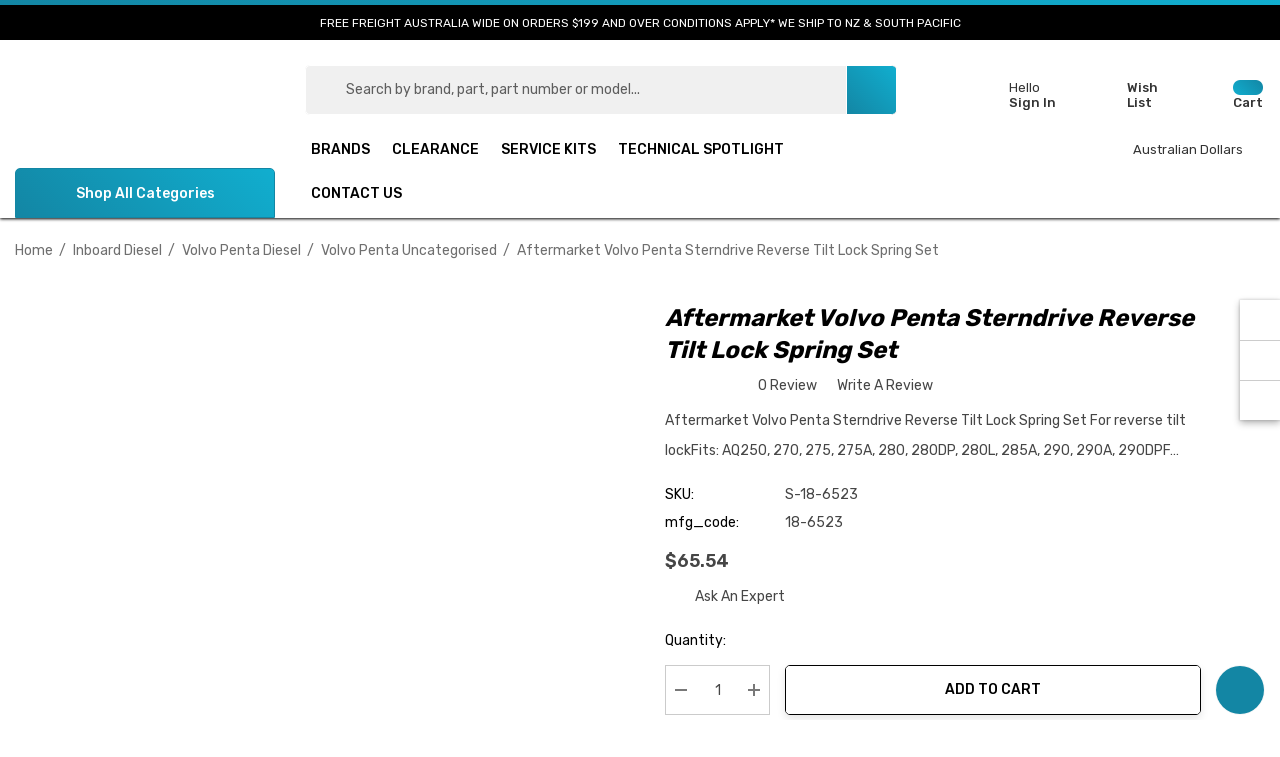

--- FILE ---
content_type: text/html; charset=UTF-8
request_url: https://boatersworld.com.au/18-6523-spring-set/
body_size: 62419
content:


<!DOCTYPE html>
<html class="no-js" lang="en">
    <head>
        <title>Aftermarket Volvo Penta Sterndrive Reverse Tilt Lock Spring Set - Boaters World</title>
         <link href="https://cdn11.bigcommerce.com/s-n3c9a2pzdh/product_images/bw%20favicon%202.png?t&#x3D;1681778735" rel="shortcut icon">
        <meta name="viewport" content="width=device-width, initial-scale=1">
        <meta name="google-site-verification" content="iI5C4rJAYZUM0bAfAgvRjGIT_BGdbUwHYLlv760AOj4" />

<script type="application/ld+json">
{
  "@context": "https://schema.org",
  "@type": "Store",
  "name": "Boaters World",
  "image": "https://cdn11.bigcommerce.com/s-n3c9a2pzdh/images/stencil/original/boaters_world_landscape_1.3_1747786938__12199.original.jpg",
  "@id": "https://boatersworld.com.au/",
  "url": "https://boatersworld.com.au/",
  "telephone": "+61 456 067 687",
  "priceRange": "$$",
  "address": {
    "@type": "PostalAddress",
    "streetAddress": "2/21 Central Park Drive",
    "addressLocality": "Yandina",
    "addressRegion": "QLD",
    "postalCode": "4561",
    "addressCountry": "AU"
  },
  "geo": {
    "@type": "GeoCoordinates",
    "latitude": -26.5683,
    "longitude": 152.9560
  },
  "openingHoursSpecification": [
    {
      "@type": "OpeningHoursSpecification",
      "dayOfWeek": [
        "Monday",
        "Tuesday",
        "Wednesday",
        "Thursday",
        "Friday"
      ],
      "opens": "09:00",
      "closes": "17:00"
    }
  ],
  "sameAs": [
    "https://www.instagram.com/boatersworld_au/?hl=en",
    "https://www.facebook.com/profile.php?id=100090153048806"
  ],
  "description": "Australia's #1 Direct to Consumer Marine Parts & Accessories Supplier shipping across Australia, NZ, and Asia-Pacific with same-day shipping and expert support."
}

</script>


        <link rel="preload" as="image" 
        href="https://cdn11.bigcommerce.com/s-n3c9a2pzdh/product_images/uploaded_images//whitewaterboat590x700.png?t=1748242225" 
        type="image/png" 
        media="(max-width: 767px)">
        <link rel="preload" href="https://cdn.jsdelivr.net/gh/bcwv/w@main/dns-prefetch.js" as="script"><script src="https://cdn.jsdelivr.net/gh/bcwv/w@main/dns-prefetch.js" type="text/javascript"></script>
        <link rel="preload" href="https://cdn.jsdelivr.net/gh/bcwv/d@main/lazyload.6.0.2.js" as="script"><script src="https://cdn.jsdelivr.net/gh/bcwv/d@main/lazyload.6.0.2.js"></script>
       <!-- YouTube & Google -->
<link rel="dns-prefetch" href="//www.youtube.com">
<link rel="preconnect" href="https://www.youtube.com" crossorigin>
<link rel="dns-prefetch" href="//www.gstatic.com">
<link rel="preconnect" href="https://www.gstatic.com" crossorigin>
<link rel="dns-prefetch" href="//www.google.com">
<link rel="preconnect" href="https://www.google.com" crossorigin>
<link rel="dns-prefetch" href="//apis.google.com">
<link rel="preconnect" href="https://apis.google.com" crossorigin>
<link rel="dns-prefetch" href="//jnn-pa.googleapis.com">
<link rel="preconnect" href="https://jnn-pa.googleapis.com" crossorigin>
<link rel="dns-prefetch" href="//www.googletagmanager.com">
<link rel="preconnect" href="https://www.googletagmanager.com" crossorigin>
<link rel="dns-prefetch" href="//play.google.com">
<link rel="preconnect" href="https://play.google.com" crossorigin>
<link rel="dns-prefetch" href="//googleads.g.doubleclick.net">
<link rel="preconnect" href="https://googleads.g.doubleclick.net" crossorigin>
<link rel="dns-prefetch" href="//stats.g.doubleclick.net">
<link rel="preconnect" href="https://stats.g.doubleclick.net" crossorigin>
<link rel="dns-prefetch" href="//static.doubleclick.net">
<link rel="preconnect" href="https://static.doubleclick.net" crossorigin>

<!-- BigCommerce -->
<link rel="dns-prefetch" href="//cdn11.bigcommerce.com">
<link rel="preconnect" href="https://cdn11.bigcommerce.com" crossorigin>
<link rel="dns-prefetch" href="//microapps.bigcommerce.com">
<link rel="preconnect" href="https://microapps.bigcommerce.com" crossorigin>
<link rel="dns-prefetch" href="//bes.gcp.data.bigcommerce.com">
<link rel="preconnect" href="https://bes.gcp.data.bigcommerce.com" crossorigin>

<!-- Search Server & Searchanise -->
<link rel="dns-prefetch" href="//searchserverapi1.com">
<link rel="preconnect" href="https://searchserverapi1.com" crossorigin>
<link rel="dns-prefetch" href="//searchanise-ef84.kxcdn.com">
<link rel="preconnect" href="https://searchanise-ef84.kxcdn.com" crossorigin>

<!-- Facebook -->
<link rel="dns-prefetch" href="//connect.facebook.net">
<link rel="preconnect" href="https://connect.facebook.net" crossorigin>
<link rel="dns-prefetch" href="//www.facebook.com">
<link rel="preconnect" href="https://www.facebook.com" crossorigin>

<!-- Elfsight -->
<link rel="dns-prefetch" href="//static.elfsight.com">
<link rel="preconnect" href="https://static.elfsight.com" crossorigin>

<!-- Google Fonts -->
<link rel="dns-prefetch" href="//fonts.googleapis.com">
<link rel="preconnect" href="https://fonts.googleapis.com" crossorigin>
<link rel="dns-prefetch" href="//fonts.gstatic.com">
<link rel="preconnect" href="https://fonts.gstatic.com" crossorigin>

<!-- Microsoft CDN -->
<link rel="dns-prefetch" href="//ajax.aspnetcdn.com">
<link rel="preconnect" href="https://ajax.aspnetcdn.com" crossorigin>

<!-- SocialIntents -->
<link rel="dns-prefetch" href="//www.socialintents.com">
<link rel="preconnect" href="https://www.socialintents.com" crossorigin>

<!-- Mailchimp -->
<link rel="dns-prefetch" href="//chimpstatic.com">
<link rel="preconnect" href="https://chimpstatic.com" crossorigin>

<!-- Google Analytics -->
<link rel="dns-prefetch" href="//analytics.google.com">
<link rel="preconnect" href="https://analytics.google.com" crossorigin>

        <link rel="dns-prefetch preconnect" href="https://cdn11.bigcommerce.com/s-n3c9a2pzdh" crossorigin><link rel="dns-prefetch preconnect" href="https://fonts.googleapis.com/" crossorigin><link rel="dns-prefetch preconnect" href="https://fonts.gstatic.com/" crossorigin>
        <meta property="product:price:amount" content="65.54" /><meta property="product:price:currency" content="AUD" /><meta property="og:url" content="https://boatersworld.com.au/18-6523-spring-set/" /><meta property="og:site_name" content="Boaters World" /><link rel='canonical' href='https://boatersworld.com.au/18-6523-spring-set/' /><meta name='platform' content='bigcommerce.stencil' /><meta property="og:type" content="product" />
<meta property="og:title" content="Aftermarket Volvo Penta Sterndrive Reverse Tilt Lock Spring Set" />
<meta property="og:description" content="Boaters World is Australia&#039;s trusted direct to consumer marine parts supplier. Stock service parts for marine generator, diesel, petrol and outboard engines. All major brands Cummins, Volvo Penta, Yanmar, Onan, Kohler, Mercruiser, Mercury, Suzuki, Yamaha, Sherwood, SPX Johnson, Racor and many more." />
<meta property="og:image" content="https://cdn11.bigcommerce.com/s-n3c9a2pzdh/products/5012/images/9442/S-18-6523__51775__85369.1718683588.386.513.JPG?c=1" />
<meta property="fb:admins" content="andrew@allmar.com.au" />
<meta property="og:availability" content="instock" />
<meta property="pinterest:richpins" content="enabled" />
        
         

       
        <script>
            document.documentElement.className = document.documentElement.className.replace('no-js', 'js');
        </script>

        <script>
    function browserSupportsAllFeatures() {
        return window.Promise
            && window.fetch
            && window.URL
            && window.URLSearchParams
            && window.WeakMap
            // object-fit support
            && ('objectFit' in document.documentElement.style);
    }

    function loadScript(src) {
        var js = document.createElement('script');
        js.src = src;
        js.onerror = function () {
            console.error('Failed to load polyfill script ' + src);
        };
        document.head.appendChild(js);
    }

    if (!browserSupportsAllFeatures()) {
        loadScript('https://cdn11.bigcommerce.com/s-n3c9a2pzdh/stencil/f62f93d0-1cfc-013e-94dc-3a2c09e716e5/e/f2654c30-bb9f-013e-70a3-3a6e55e893d9/dist/theme-bundle.polyfills.js');
    }
</script>
        <script>window.consentManagerTranslations = `{"locale":"en","locales":{"consent_manager.data_collection_warning":"en","consent_manager.accept_all_cookies":"en","consent_manager.gdpr_settings":"en","consent_manager.data_collection_preferences":"en","consent_manager.use_data_by_cookies":"en","consent_manager.data_categories_table":"en","consent_manager.allow":"en","consent_manager.accept":"en","consent_manager.deny":"en","consent_manager.dismiss":"en","consent_manager.reject_all":"en","consent_manager.category":"en","consent_manager.purpose":"en","consent_manager.functional_category":"en","consent_manager.functional_purpose":"en","consent_manager.analytics_category":"en","consent_manager.analytics_purpose":"en","consent_manager.targeting_category":"en","consent_manager.advertising_category":"en","consent_manager.advertising_purpose":"en","consent_manager.essential_category":"en","consent_manager.esential_purpose":"en","consent_manager.yes":"en","consent_manager.no":"en","consent_manager.not_available":"en","consent_manager.cancel":"en","consent_manager.save":"en","consent_manager.back_to_preferences":"en","consent_manager.close_without_changes":"en","consent_manager.unsaved_changes":"en","consent_manager.by_using":"en","consent_manager.agree_on_data_collection":"en","consent_manager.change_preferences":"en","consent_manager.cancel_dialog_title":"en","consent_manager.privacy_policy":"en","consent_manager.allow_category_tracking":"en","consent_manager.disallow_category_tracking":"en"},"translations":{"consent_manager.data_collection_warning":"We use cookies (and other similar technologies) to collect data to improve your shopping experience.","consent_manager.accept_all_cookies":"Accept All Cookies","consent_manager.gdpr_settings":"Settings","consent_manager.data_collection_preferences":"Website Data Collection Preferences","consent_manager.use_data_by_cookies":" uses data collected by cookies and JavaScript libraries to improve your shopping experience.","consent_manager.data_categories_table":"The table below outlines how we use this data by category. To opt out of a category of data collection, select 'No' and save your preferences.","consent_manager.allow":"Allow","consent_manager.accept":"Accept","consent_manager.deny":"Deny","consent_manager.dismiss":"Dismiss","consent_manager.reject_all":"Reject all","consent_manager.category":"Category","consent_manager.purpose":"Purpose","consent_manager.functional_category":"Functional","consent_manager.functional_purpose":"Enables enhanced functionality, such as videos and live chat. If you do not allow these, then some or all of these functions may not work properly.","consent_manager.analytics_category":"Analytics","consent_manager.analytics_purpose":"Provide statistical information on site usage, e.g., web analytics so we can improve this website over time.","consent_manager.targeting_category":"Targeting","consent_manager.advertising_category":"Advertising","consent_manager.advertising_purpose":"Used to create profiles or personalize content to enhance your shopping experience.","consent_manager.essential_category":"Essential","consent_manager.esential_purpose":"Essential for the site and any requested services to work, but do not perform any additional or secondary function.","consent_manager.yes":"Yes","consent_manager.no":"No","consent_manager.not_available":"N/A","consent_manager.cancel":"Cancel","consent_manager.save":"Save","consent_manager.back_to_preferences":"Back to Preferences","consent_manager.close_without_changes":"You have unsaved changes to your data collection preferences. Are you sure you want to close without saving?","consent_manager.unsaved_changes":"You have unsaved changes","consent_manager.by_using":"By using our website, you're agreeing to our","consent_manager.agree_on_data_collection":"By using our website, you're agreeing to the collection of data as described in our ","consent_manager.change_preferences":"You can change your preferences at any time","consent_manager.cancel_dialog_title":"Are you sure you want to cancel?","consent_manager.privacy_policy":"Privacy Policy","consent_manager.allow_category_tracking":"Allow [CATEGORY_NAME] tracking","consent_manager.disallow_category_tracking":"Disallow [CATEGORY_NAME] tracking"}}`;</script>

        <script>
            window.lazySizesConfig = window.lazySizesConfig || {};
            window.lazySizesConfig.loadMode = 1;
        </script>
        <script async src="https://cdn11.bigcommerce.com/s-n3c9a2pzdh/stencil/f62f93d0-1cfc-013e-94dc-3a2c09e716e5/e/f2654c30-bb9f-013e-70a3-3a6e55e893d9/dist/theme-bundle.head_async.js"></script>

        <link href="https://fonts.googleapis.com/css?family=Rubik:700,500,400,600&display=block" rel="stylesheet">
        
        <link data-stencil-stylesheet href="https://cdn11.bigcommerce.com/s-n3c9a2pzdh/stencil/f62f93d0-1cfc-013e-94dc-3a2c09e716e5/e/f2654c30-bb9f-013e-70a3-3a6e55e893d9/css/theme-7a3fad40-cd96-013e-e584-4ea0a5dcd80a.css" rel="stylesheet">

        <!-- Start Tracking Code for analytics_facebook -->

<script>
!function(f,b,e,v,n,t,s){if(f.fbq)return;n=f.fbq=function(){n.callMethod?n.callMethod.apply(n,arguments):n.queue.push(arguments)};if(!f._fbq)f._fbq=n;n.push=n;n.loaded=!0;n.version='2.0';n.queue=[];t=b.createElement(e);t.async=!0;t.src=v;s=b.getElementsByTagName(e)[0];s.parentNode.insertBefore(t,s)}(window,document,'script','https://connect.facebook.net/en_US/fbevents.js');

fbq('set', 'autoConfig', 'false', '1526739164873452');
fbq('dataProcessingOptions', ['LDU'], 0, 0);
fbq('init', '1526739164873452', {"external_id":"ae0edbde-f49c-4290-9edf-b23e4ecade15"});
fbq('set', 'agent', 'bigcommerce', '1526739164873452');

function trackEvents() {
    var pathName = window.location.pathname;

    fbq('track', 'PageView', {}, "");

    // Search events start -- only fire if the shopper lands on the /search.php page
    if (pathName.indexOf('/search.php') === 0 && getUrlParameter('search_query')) {
        fbq('track', 'Search', {
            content_type: 'product_group',
            content_ids: [],
            search_string: getUrlParameter('search_query')
        });
    }
    // Search events end

    // Wishlist events start -- only fire if the shopper attempts to add an item to their wishlist
    if (pathName.indexOf('/wishlist.php') === 0 && getUrlParameter('added_product_id')) {
        fbq('track', 'AddToWishlist', {
            content_type: 'product_group',
            content_ids: []
        });
    }
    // Wishlist events end

    // Lead events start -- only fire if the shopper subscribes to newsletter
    if (pathName.indexOf('/subscribe.php') === 0 && getUrlParameter('result') === 'success') {
        fbq('track', 'Lead', {});
    }
    // Lead events end

    // Registration events start -- only fire if the shopper registers an account
    if (pathName.indexOf('/login.php') === 0 && getUrlParameter('action') === 'account_created') {
        fbq('track', 'CompleteRegistration', {}, "");
    }
    // Registration events end

    

    function getUrlParameter(name) {
        var cleanName = name.replace(/[\[]/, '\[').replace(/[\]]/, '\]');
        var regex = new RegExp('[\?&]' + cleanName + '=([^&#]*)');
        var results = regex.exec(window.location.search);
        return results === null ? '' : decodeURIComponent(results[1].replace(/\+/g, ' '));
    }
}

if (window.addEventListener) {
    window.addEventListener("load", trackEvents, false)
}
</script>
<noscript><img height="1" width="1" style="display:none" alt="null" src="https://www.facebook.com/tr?id=1526739164873452&ev=PageView&noscript=1&a=plbigcommerce1.2&eid="/></noscript>

<!-- End Tracking Code for analytics_facebook -->

<!-- Start Tracking Code for analytics_googleanalytics4 -->

<script data-cfasync="false" src="https://cdn11.bigcommerce.com/shared/js/google_analytics4_bodl_subscribers-358423becf5d870b8b603a81de597c10f6bc7699.js" integrity="sha256-gtOfJ3Avc1pEE/hx6SKj/96cca7JvfqllWA9FTQJyfI=" crossorigin="anonymous"></script>
<script data-cfasync="false">
  (function () {
    window.dataLayer = window.dataLayer || [];

    function gtag(){
        dataLayer.push(arguments);
    }

    function initGA4(event) {
         function setupGtag() {
            function configureGtag() {
                gtag('js', new Date());
                gtag('set', 'developer_id.dMjk3Nj', true);
                gtag('config', 'G-Q23VNX5YKT');
            }

            var script = document.createElement('script');

            script.src = 'https://www.googletagmanager.com/gtag/js?id=G-Q23VNX5YKT';
            script.async = true;
            script.onload = configureGtag;

            document.head.appendChild(script);
        }

        setupGtag();

        if (typeof subscribeOnBodlEvents === 'function') {
            subscribeOnBodlEvents('G-Q23VNX5YKT', false);
        }

        window.removeEventListener(event.type, initGA4);
    }

    

    var eventName = document.readyState === 'complete' ? 'consentScriptsLoaded' : 'DOMContentLoaded';
    window.addEventListener(eventName, initGA4, false);
  })()
</script>

<!-- End Tracking Code for analytics_googleanalytics4 -->

<!-- Start Tracking Code for analytics_siteverification -->

<meta name="google-site-verification" content="uLyFEaCqCyqV1Dfoh94z81YIwL6PMXrrJhsC3lL4h-Y" />

<!-- End Tracking Code for analytics_siteverification -->


<script type="text/javascript" src="https://checkout-sdk.bigcommerce.com/v1/loader.js" defer ></script>
<script src="https://www.google.com/recaptcha/api.js" async defer></script>
<script type="text/javascript">
var BCData = {"product_attributes":{"sku":"S-18-6523","upc":null,"mpn":null,"gtin":null,"weight":null,"base":true,"image":null,"price":{"with_tax":{"formatted":"$65.54","value":65.54,"currency":"AUD"},"tax_label":"GST"},"out_of_stock_behavior":"label_option","out_of_stock_message":"Out of Stock Contact Us For Availability","available_modifier_values":[],"in_stock_attributes":[],"stock":null,"instock":true,"stock_message":null,"purchasable":true,"purchasing_message":null,"call_for_price_message":null}};
</script>
<script src='https://searchserverapi1.com/widgets/bigcommerce/init.js?api_key=9Z2V7w3u3I' async ></script><!-- Google Tag Manager -->
<script>(function(w,d,s,l,i){w[l]=w[l]||[];w[l].push({'gtm.start':
new Date().getTime(),event:'gtm.js'});var f=d.getElementsByTagName(s)[0],
j=d.createElement(s),dl=l!='dataLayer'?'&l='+l:'';j.async=true;j.src=
'https://www.googletagmanager.com/gtm.js?id='+i+dl;f.parentNode.insertBefore(j,f);
})(window,document,'script','dataLayer','GTM-KQZ8K5X9');</script>
<!-- End Google Tag Manager -->
 <script data-cfasync="false" src="https://microapps.bigcommerce.com/bodl-events/1.9.4/index.js" integrity="sha256-Y0tDj1qsyiKBRibKllwV0ZJ1aFlGYaHHGl/oUFoXJ7Y=" nonce="" crossorigin="anonymous"></script>
 <script data-cfasync="false" nonce="">

 (function() {
    function decodeBase64(base64) {
       const text = atob(base64);
       const length = text.length;
       const bytes = new Uint8Array(length);
       for (let i = 0; i < length; i++) {
          bytes[i] = text.charCodeAt(i);
       }
       const decoder = new TextDecoder();
       return decoder.decode(bytes);
    }
    window.bodl = JSON.parse(decodeBase64("[base64]"));
 })()

 </script>

<script nonce="">
(function () {
    var xmlHttp = new XMLHttpRequest();

    xmlHttp.open('POST', 'https://bes.gcp.data.bigcommerce.com/nobot');
    xmlHttp.setRequestHeader('Content-Type', 'application/json');
    xmlHttp.send('{"store_id":"1001899796","timezone_offset":"11.0","timestamp":"2026-01-16T06:32:09.01357300Z","visit_id":"f70a2af6-7633-44c8-a386-97d7010fed3f","channel_id":1}');
})();
</script>

    </head>
    <body
        class="page-type-product home-layout-4"
        data-page-type="product">
        <svg data-src="https://cdn11.bigcommerce.com/s-n3c9a2pzdh/stencil/f62f93d0-1cfc-013e-94dc-3a2c09e716e5/e/f2654c30-bb9f-013e-70a3-3a6e55e893d9/img/icon-sprite.svg" class="icons-svg-sprite"></svg>

        <a href="#main-content" class="skip-to-main-link">Skip to main content</a>

    <header class="header header-sticky home-4" role="banner">
    <div class="halo-topHeader">
        <div class="container">
            <nav class="navUser">
    <div class="top-menu-tab" data-menu-tab></div>
    <div class="navUser-section navUser-section--text">
        <div class="navUser-item navUser-item--text">
            <div class="navUser-item__item">
                <span class="navUser-action">
                    <span class="text">FREE FREIGHT AUSTRALIA WIDE ON ORDERS $199 AND OVER CONDITIONS APPLY* WE SHIP TO NZ & SOUTH PACIFIC</span>
                </span>
            </div>
        </div>
    </div>

</nav>
        </div>
    </div>
    <div class="halo-middleHeader">
        <div class="container">
            <div class="middleHeader-item text-left">
                <div class="middleHeader-item__item item--hamburger">
                    <a class="mobileMenu-toggle" href="#" data-mobile-menu-toggle="menu">
                        <span class="mobileMenu-toggleIcon">Toggle menu</span>
                    </a>
                </div>
                <div class="middleHeader-item__item item--searchMobile">
                    <a class="navUser-action" href="#" data-search="quickSearch" aria-controls="quickSearch"
                        aria-expanded="false">
                        <div class="navUser-icon">
                            <svg class="icon" role="img" aria-label="Search">
                                <title>Search</title>
                                <desc>Search by brand, part, part number or model...</desc>
                                <use xlink:href="#icon-search"></use>
                            </svg>
                            
                        </div>
                    </a>
                </div>
            </div>
            <div class="middleHeader-item text-center">
                <div class="middleHeader-item__item item--logo">
                    <div class="header-logo">
                        <a href="https://boatersworld.com.au/" class="header-logo__link" data-header-logo-link>
            <img class="header-logo-image-unknown-size no-logo-transparent" src="https://cdn11.bigcommerce.com/s-n3c9a2pzdh/images/stencil/original/boaters_world_landscape_1.3_1747786938__12199.original.jpg" alt="Boaters World" title="Boaters World">
</a>
                    </div>
                </div>
            </div>
            <div class="middleHeader-item text-right">
                <div class="middleHeader-item__item item--account">
                    <a class="navUser-action" href="/login.php"  aria-label="Sign in" data-login-form>
                        <div class="navUser-icon">
                            <svg class="icon" role="img" aria-label="Account">
                                <title>Account</title>
                                <desc>Account</desc>
                                <use xlink:href="#icon-user-info" ></use>
                            </svg>
                        </div>
                    </a>
                </div>
                <div class="middleHeader-item__item item--cart halo-cart">
                    <a class="navUser-action" data-cart-preview data-options="align:right" href="/cart.php"
                        aria-label="Cart with 0 items">
                        <div class="navUser-icon navUser-item-cartIcon">
                            <svg class="icon" role="img" aria-label="Review Your Cart">
                                <title>Review Your Cart</title>
                                <desc>Review Your Cart</desc>
                                <use xlink:href="#icon-cart-info"></use>
                            
                            </svg>
                            <span class="countPill cart-quantity">0</span>
                        </div>
                    </a>
                </div>
            </div>
        </div>
    </div>

    <div class="halo-bottomHeader  "
        data-prevent-quick-search-close>
        <div class="container">
            <div class="top-item">
                <div class="item-left">
                        <div class="header-logo">
                            <a href="https://boatersworld.com.au/" class="header-logo__link" data-header-logo-link>
            <img class="header-logo-image-unknown-size no-logo-transparent" src="https://cdn11.bigcommerce.com/s-n3c9a2pzdh/images/stencil/original/boaters_world_landscape_1.3_1747786938__12199.original.jpg" alt="Boaters World" title="Boaters World">
</a>
                        </div>
                </div>
                <div class="item-center">
                        <div id="quickSearch" class="quickSearch">
                            <form class="form" onsubmit="return false" data-url="/search.php" data-quick-search-form>
    <fieldset class="form-fieldset">
        <div class="form-field">
            <label class="is-srOnly" for="quick_search_header">Search</label>
                <div class="dropdown-section">
                    <input class="is-hidden value-dropdown"   type="text">
                    <p class="button button-dropdown">
                        <span class="text">All Categories</span>
                        <svg class="icon down" role="img"aria-label="Icon Arrow Down">
                            <title>Icon Arrow Down</title>
                            <desc>Icon Arrow Down</desc>
                            <use xlink:href="#icon-arrow-down-small"></use>
                        </svg>
                        <svg class="icon up" role="img"aria-label="Icon Arrow Up">
                            <title>Icon Arrow Up</title>
                            <desc>Icon Arrow Up</desc>
                            <use xlink:href="#icon-arrow-up-small"></use>
                        </svg>
                    </p>
                    <div class="dropdown-section-menu">
                        <ul>
                            <li class="font-weight-medium" value="1717"><p>Boating Accessories</p></li>
                                    <li class="sub-1" value="3363"><p>Cockpit &amp; Cabin</p></li>
                                            <li class="sub-2" value="2987"><p>Clocks, Barometers &amp; Bells</p></li>
                                            <li class="sub-2" value="2986"><p>Seats &amp; Pedestals</p></li>
                                            <li class="sub-2" value="2606"><p>Mounts</p></li>
                                            <li class="sub-2" value="772"><p>Steering Wheels</p></li>
                                            <li class="sub-2" value="807"><p>Mechanical Controls</p></li>
                                    <li class="sub-1" value="3364"><p>Deck &amp; Hardware</p></li>
                                            <li class="sub-2" value="3391"><p>Bait Boards</p></li>
                                            <li class="sub-2" value="3524"><p>Rod Holders</p></li>
                                            <li class="sub-2" value="2992"><p>Bird Busta</p></li>
                                            <li class="sub-2" value="2988"><p>Handrails</p></li>
                                            <li class="sub-2" value="1723"><p>Trailer Accessories</p></li>
                                    <li class="sub-1" value="3365"><p>Lubrication</p></li>
                                            <li class="sub-2" value="1457"><p>Additives</p></li>
                                            <li class="sub-2" value="1446"><p>Coolants</p></li>
                                            <li class="sub-2" value="1447"><p>Engine Oils</p></li>
                                            <li class="sub-2" value="1449"><p>Gear Oils</p></li>
                                            <li class="sub-2" value="1456"><p>Specialty Marine Lubricants</p></li>
                                    <li class="sub-1" value="3368"><p>Safety</p></li>
                                            <li class="sub-2" value="3377"><p>Fire</p></li>
                                            <li class="sub-2" value="3376"><p>First Aid</p></li>
                                            <li class="sub-2" value="3375"><p>Life Jackets</p></li>
                                            <li class="sub-2" value="3379"><p>Safety Misc</p></li>
                                            <li class="sub-2" value="3378"><p>Signalling Equipment</p></li>
                                    <li class="sub-1" value="3367"><p>Toilets</p></li>
                                            <li class="sub-2" value="3373"><p>Macerators</p></li>
                                            <li class="sub-2" value="3369"><p>Toilet Service Kits</p></li>
                                            <li class="sub-2" value="3370"><p>Toilet Service Parts</p></li>
                                            <li class="sub-2" value="3372"><p>Toilets</p></li>
                                            <li class="sub-2" value="3371"><p>Treatments</p></li>
                                    <li class="sub-1" value="3366"><p>Workshop</p></li>
                                            <li class="sub-2" value="3381"><p>Adhesive &amp; Sealant</p></li>
                                            <li class="sub-2" value="3374"><p>Workshop Misc</p></li>
                                            <li class="sub-2" value="1640"><p>Gloves</p></li>
                                            <li class="sub-2" value="1450"><p>Greases &amp; Aerosols</p></li>
                                            <li class="sub-2" value="1453"><p>Spray Paints</p></li>
                            <li class="font-weight-medium" value="32"><p>Boating Spares</p></li>
                                    <li class="sub-1" value="111"><p>Anchoring Systems</p></li>
                                            <li class="sub-2" value="203"><p>Boat Anchors</p></li>
                                            <li class="sub-2" value="204"><p>Anchor Chain</p></li>
                                            <li class="sub-2" value="205"><p>Shackles</p></li>
                                            <li class="sub-2" value="206"><p>Swivels</p></li>
                                            <li class="sub-2" value="2613"><p>Muir Windlasses</p></li>
                                    <li class="sub-1" value="87"><p>Anodes</p></li>
                                            <li class="sub-2" value="1476"><p>Anode Kits</p></li>
                                            <li class="sub-2" value="1487"><p>Drive Anodes</p></li>
                                            <li class="sub-2" value="1464"><p>Grounding Plate Anodes</p></li>
                                            <li class="sub-2" value="95"><p>Inboard Engine Anodes</p></li>
                                            <li class="sub-2" value="1503"><p>Misc Anodes</p></li>
                                            <li class="sub-2" value="1469"><p>Pencil Anodes</p></li>
                                            <li class="sub-2" value="825"><p>Maddox Anodes</p></li>
                                            <li class="sub-2" value="97"><p>Outboard Anodes</p></li>
                                            <li class="sub-2" value="112"><p>Generator Anodes</p></li>
                                            <li class="sub-2" value="490"><p>Bow Thruster Anodes</p></li>
                                            <li class="sub-2" value="506"><p>Disc / Rudder Anodes</p></li>
                                            <li class="sub-2" value="113"><p>Hull Anodes</p></li>
                                            <li class="sub-2" value="760"><p>Shaft Anodes </p></li>
                                            <li class="sub-2" value="928"><p>Propeller Anodes</p></li>
                                    <li class="sub-1" value="1720"><p>Inboard Parts</p></li>
                                            <li class="sub-2" value="3361"><p>Belts</p></li>
                                            <li class="sub-2" value="1729"><p>Bowman Ends</p></li>
                                            <li class="sub-2" value="3382"><p>Gland Packing</p></li>
                                            <li class="sub-2" value="115"><p>Manifolds &amp; Risers</p></li>
                                            <li class="sub-2" value="1706"><p>Bennett Marine</p></li>
                                            <li class="sub-2" value="1257"><p>Engine Mounts</p></li>
                                            <li class="sub-2" value="799"><p>Corsa Performance Marine</p></li>
                                            <li class="sub-2" value="1716"><p>Centek Fibreglass Exhaust</p></li>
                                            <li class="sub-2" value="1316"><p>Skeg Bearings</p></li>
                                            <li class="sub-2" value="959"><p>Heat Exchangers &amp; Oil Coolers</p></li>
                                    <li class="sub-1" value="3380"><p>Electrical</p></li>
                                            <li class="sub-2" value="1207"><p>Battery Switches</p></li>
                                            <li class="sub-2" value="1208"><p>Circuit Breakers</p></li>
                                            <li class="sub-2" value="3335"><p>Outboard Hour Meters</p></li>
                                            <li class="sub-2" value="2607"><p>Lighting</p></li>
                                            <li class="sub-2" value="2608"><p>Electronics</p></li>
                                    <li class="sub-1" value="936"><p>Marine Plumbing</p></li>
                                            <li class="sub-2" value="1312"><p>Hose</p></li>
                                            <li class="sub-2" value="937"><p>Hot Water Tanks</p></li>
                                            <li class="sub-2" value="944"><p>Trudesign Composite Fittings</p></li>
                                            <li class="sub-2" value="1213"><p>Bronze Fittings</p></li>
                                            <li class="sub-2" value="1235"><p>Stainless Fittings</p></li>
                                            <li class="sub-2" value="223"><p>Seawater Strainers</p></li>
                                    <li class="sub-1" value="82"><p>Propspeed</p></li>
                                    <li class="sub-1" value="1721"><p>Pumps &amp; Pump Parts</p></li>
                                            <li class="sub-2" value="3526"><p>Bilge Pumps</p></li>
                                            <li class="sub-2" value="2132"><p>Seaflo Pumps</p></li>
                                            <li class="sub-2" value="245"><p>Seawater Pumps</p></li>
                                            <li class="sub-2" value="33"><p>Seawater Impellers</p></li>
                                            <li class="sub-2" value="88"><p>Sherwood Parts</p></li>
                                            <li class="sub-2" value="86"><p>SPX Johnson</p></li>
                                    <li class="sub-1" value="930"><p>Service Kits</p></li>
                                            <li class="sub-2" value="3338"><p>Aftermarket Service Kits</p></li>
                                            <li class="sub-2" value="3337"><p>OEM Service Kits</p></li>
                                    <li class="sub-1" value="1294"><p>Shrink Wrap &amp; Accessories</p></li>
                                            <li class="sub-2" value="1296"><p>Fire Retardant Shrink Wrap</p></li>
                                            <li class="sub-2" value="1295"><p>General Purpose Shrink Wrap</p></li>
                                            <li class="sub-2" value="1305"><p>Shrink Tape</p></li>
                                            <li class="sub-2" value="1306"><p>Shrink Wrap Tools, Doors &amp; Accessories</p></li>
                                    <li class="sub-1" value="3360"><p>Spark Plugs</p></li>
                                    <li class="sub-1" value="743"><p>Steering &amp; Control  Systems</p></li>
                                            <li class="sub-2" value="1722"><p>Cable Accessories</p></li>
                                            <li class="sub-2" value="1724"><p>Mechanical Accessories</p></li>
                                            <li class="sub-2" value="509"><p>Octopus Autopilot Pumps</p></li>
                                            <li class="sub-2" value="802"><p>Hydraulic Steering</p></li>
                                            <li class="sub-2" value="803"><p>Mechanical Steering</p></li>
                                            <li class="sub-2" value="808"><p>Shift &amp; Control Cables</p></li>
                                    <li class="sub-1" value="762"><p>Tools</p></li>
                                    <li class="sub-1" value="1616"><p>Clearance</p></li>
                            <li class="font-weight-medium" value="236"><p>Propellers</p></li>
                                    <li class="sub-1" value="2878"><p>Clearance Propellers</p></li>
                                    <li class="sub-1" value="2406"><p>Evinrude Propellers</p></li>
                                            <li class="sub-2" value="2879"><p>Evinrude Propeller Hardware</p></li>
                                            <li class="sub-2" value="2407"><p>Evinrude Solas Rubex Hubs</p></li>
                                            <li class="sub-2" value="2408"><p>Evinrude Solas Rubex Propellers</p></li>
                                            <li class="sub-2" value="2409"><p>Evinrude 4HP</p></li>
                                            <li class="sub-2" value="2410"><p>Evinrude 4.5HP</p></li>
                                            <li class="sub-2" value="2411"><p>Evinrude 5HP</p></li>
                                            <li class="sub-2" value="2412"><p>Evinrude 6HP</p></li>
                                            <li class="sub-2" value="2413"><p>Evinrude 7.5HP</p></li>
                                            <li class="sub-2" value="2414"><p>Evinrude 8HP</p></li>
                                            <li class="sub-2" value="2415"><p>Evinrude 9.5HP</p></li>
                                            <li class="sub-2" value="2416"><p>Evinrude 9.8HP</p></li>
                                            <li class="sub-2" value="2417"><p>Evinrude 9.9HP</p></li>
                                            <li class="sub-2" value="2418"><p>Evinrude 10HP</p></li>
                                            <li class="sub-2" value="2419"><p>Evinrude 12HP</p></li>
                                            <li class="sub-2" value="2420"><p>Evinrude 14HP</p></li>
                                            <li class="sub-2" value="2421"><p>Evinrude 15HP</p></li>
                                            <li class="sub-2" value="2422"><p>Evinrude 18HP</p></li>
                                            <li class="sub-2" value="2423"><p>Evinrude 20HP</p></li>
                                            <li class="sub-2" value="2424"><p>Evinrude 25HP</p></li>
                                            <li class="sub-2" value="2425"><p>Evinrude 28HP</p></li>
                                            <li class="sub-2" value="2426"><p>Evinrude 30HP</p></li>
                                            <li class="sub-2" value="2427"><p>Evinrude 35HP</p></li>
                                            <li class="sub-2" value="2428"><p>Evinrude 40HP</p></li>
                                            <li class="sub-2" value="2429"><p>Evinrude 45HP</p></li>
                                            <li class="sub-2" value="2430"><p>Evinrude 48HP</p></li>
                                            <li class="sub-2" value="2431"><p>Evinrude 50HP</p></li>
                                            <li class="sub-2" value="2432"><p>Evinrude 55HP</p></li>
                                            <li class="sub-2" value="2433"><p>Evinrude 60HP</p></li>
                                            <li class="sub-2" value="2434"><p>Evinrude 65HP</p></li>
                                            <li class="sub-2" value="2435"><p>Evinrude 70HP</p></li>
                                            <li class="sub-2" value="2436"><p>Evinrude 75HP</p></li>
                                            <li class="sub-2" value="2437"><p>Evinrude 85HP</p></li>
                                            <li class="sub-2" value="2438"><p>Evinrude 88HP</p></li>
                                            <li class="sub-2" value="2439"><p>Evinrude 90HP</p></li>
                                            <li class="sub-2" value="2440"><p>Evinrude 100HP</p></li>
                                            <li class="sub-2" value="2441"><p>Evinrude 110HP</p></li>
                                            <li class="sub-2" value="2442"><p>Evinrude 112HP</p></li>
                                            <li class="sub-2" value="2443"><p>Evinrude 115HP</p></li>
                                            <li class="sub-2" value="2444"><p>Evinrude 120HP</p></li>
                                            <li class="sub-2" value="2445"><p>Evinrude 125HP</p></li>
                                            <li class="sub-2" value="2446"><p>Evinrude 130HP</p></li>
                                            <li class="sub-2" value="2447"><p>Evinrude 135HP</p></li>
                                            <li class="sub-2" value="2448"><p>Evinrude 140HP</p></li>
                                            <li class="sub-2" value="2449"><p>Evinrude 150HP</p></li>
                                            <li class="sub-2" value="2450"><p>Evinrude 155HP</p></li>
                                            <li class="sub-2" value="2451"><p>Evinrude 175HP</p></li>
                                            <li class="sub-2" value="2452"><p>Evinrude 185HP</p></li>
                                            <li class="sub-2" value="2453"><p>Evinrude 200HP</p></li>
                                            <li class="sub-2" value="2454"><p>Evinrude 225HP</p></li>
                                            <li class="sub-2" value="2455"><p>Evinrude 235HP</p></li>
                                            <li class="sub-2" value="2456"><p>Evinrude 250HP</p></li>
                                            <li class="sub-2" value="2457"><p>Evinrude 275HP</p></li>
                                            <li class="sub-2" value="2458"><p>Evinrude 300HP</p></li>
                                    <li class="sub-1" value="3133"><p>Force Propellers</p></li>
                                            <li class="sub-2" value="3334"><p>Force Propeller Hardware</p></li>
                                            <li class="sub-2" value="3153"><p>Force Solas Rubex Hubs</p></li>
                                            <li class="sub-2" value="3154"><p>Force Solas Rubex Propellers</p></li>
                                            <li class="sub-2" value="3134"><p>Force 9.9HP</p></li>
                                            <li class="sub-2" value="3135"><p>Force 15HP</p></li>
                                            <li class="sub-2" value="3136"><p>Force 40HP</p></li>
                                            <li class="sub-2" value="3137"><p>Force 50HP</p></li>
                                            <li class="sub-2" value="3138"><p>Force 70HP</p></li>
                                            <li class="sub-2" value="3139"><p>Force 75HP</p></li>
                                            <li class="sub-2" value="3140"><p>Force 90HP</p></li>
                                            <li class="sub-2" value="3141"><p>Force 120HP</p></li>
                                            <li class="sub-2" value="3142"><p>Force 150HP</p></li>
                                    <li class="sub-1" value="1815"><p>Johnson Propellers</p></li>
                                            <li class="sub-2" value="2880"><p>Johnson Propeller Hardware</p></li>
                                            <li class="sub-2" value="1944"><p>Johnson Solas Rubex Hubs</p></li>
                                            <li class="sub-2" value="2746"><p>Johnson Solas Rubex Propellers</p></li>
                                            <li class="sub-2" value="2693"><p>Johnson 3.5HP</p></li>
                                            <li class="sub-2" value="2697"><p>Johnson 4HP</p></li>
                                            <li class="sub-2" value="2698"><p>Johnson 4.5HP</p></li>
                                            <li class="sub-2" value="2699"><p>Johnson 5HP</p></li>
                                            <li class="sub-2" value="2700"><p>Johnson 6HP</p></li>
                                            <li class="sub-2" value="2701"><p>Johnson 7.5HP</p></li>
                                            <li class="sub-2" value="2702"><p>Johnson 8HP</p></li>
                                            <li class="sub-2" value="2703"><p>Johnson 9.5HP</p></li>
                                            <li class="sub-2" value="2704"><p>Johnson 9.9HP</p></li>
                                            <li class="sub-2" value="2705"><p>Johnson 10HP</p></li>
                                            <li class="sub-2" value="2706"><p>Johnson 12HP</p></li>
                                            <li class="sub-2" value="2707"><p>Johnson 14HP</p></li>
                                            <li class="sub-2" value="2708"><p>Johnson 15HP</p></li>
                                            <li class="sub-2" value="2709"><p>Johnson 18HP</p></li>
                                            <li class="sub-2" value="2710"><p>Johnson 20HP</p></li>
                                            <li class="sub-2" value="2711"><p>Johnson 25HP</p></li>
                                            <li class="sub-2" value="2712"><p>Johnson 28HP</p></li>
                                            <li class="sub-2" value="2713"><p>Johnson 30HP</p></li>
                                            <li class="sub-2" value="2714"><p>Johnson 35HP</p></li>
                                            <li class="sub-2" value="2715"><p>Johnson 40HP</p></li>
                                            <li class="sub-2" value="2716"><p>Johnson 45HP</p></li>
                                            <li class="sub-2" value="2717"><p>Johnson 48HP</p></li>
                                            <li class="sub-2" value="2718"><p>Johnson 50HP</p></li>
                                            <li class="sub-2" value="2719"><p>Johnson 55HP</p></li>
                                            <li class="sub-2" value="2720"><p>Johnson 60HP</p></li>
                                            <li class="sub-2" value="2721"><p>Johnson 65HP</p></li>
                                            <li class="sub-2" value="2722"><p>Johnson 70HP</p></li>
                                            <li class="sub-2" value="2723"><p>Johnson 75HP</p></li>
                                            <li class="sub-2" value="2724"><p>Johnson 85HP</p></li>
                                            <li class="sub-2" value="2725"><p>Johnson 88HP</p></li>
                                            <li class="sub-2" value="2726"><p>Johnson 90HP</p></li>
                                            <li class="sub-2" value="2727"><p>Johnson 100HP</p></li>
                                            <li class="sub-2" value="2728"><p>Johnson 110HP</p></li>
                                            <li class="sub-2" value="2729"><p>Johnson 112HP</p></li>
                                            <li class="sub-2" value="2730"><p>Johnson 115HP</p></li>
                                            <li class="sub-2" value="2731"><p>Johnson 120HP</p></li>
                                            <li class="sub-2" value="2732"><p>Johnson 125HP</p></li>
                                            <li class="sub-2" value="2733"><p>Johnson 130HP</p></li>
                                            <li class="sub-2" value="2734"><p>Johnson 135HP</p></li>
                                            <li class="sub-2" value="2735"><p>Johnson 140HP</p></li>
                                            <li class="sub-2" value="2736"><p>Johnson 150HP</p></li>
                                            <li class="sub-2" value="2737"><p>Johnson 155HP</p></li>
                                            <li class="sub-2" value="2738"><p>Johnson 175HP</p></li>
                                            <li class="sub-2" value="2739"><p>Johnson 185HP</p></li>
                                            <li class="sub-2" value="2740"><p>Johnson 200HP</p></li>
                                            <li class="sub-2" value="2741"><p>Johnson 225HP</p></li>
                                            <li class="sub-2" value="2742"><p>Johnson 235HP</p></li>
                                            <li class="sub-2" value="2743"><p>Johnson 250HP</p></li>
                                            <li class="sub-2" value="2744"><p>Johnson 275HP</p></li>
                                            <li class="sub-2" value="2745"><p>Johnson 300HP</p></li>
                                    <li class="sub-1" value="2890"><p>Mariner Propellers</p></li>
                                            <li class="sub-2" value="2891"><p>Mariner Propeller Hardware</p></li>
                                            <li class="sub-2" value="2893"><p>Mariner Solas Rubex Propellers</p></li>
                                            <li class="sub-2" value="2892"><p>Mariner Solas Rubex Hubs</p></li>
                                            <li class="sub-2" value="2994"><p>Mariner 6HP</p></li>
                                            <li class="sub-2" value="2995"><p>Mariner 8HP</p></li>
                                            <li class="sub-2" value="2996"><p>Mariner 9.9HP</p></li>
                                            <li class="sub-2" value="2997"><p>Mariner 10HP</p></li>
                                            <li class="sub-2" value="2998"><p>Mariner 15HP</p></li>
                                            <li class="sub-2" value="2999"><p>Mariner 20HP</p></li>
                                            <li class="sub-2" value="3000"><p>Mariner 25HP</p></li>
                                            <li class="sub-2" value="3001"><p>Mariner 28HP</p></li>
                                            <li class="sub-2" value="3002"><p>Mariner 30HP</p></li>
                                            <li class="sub-2" value="3003"><p>Mariner 35HP</p></li>
                                            <li class="sub-2" value="3004"><p>Mariner 40HP</p></li>
                                            <li class="sub-2" value="3005"><p>Mariner 45HP</p></li>
                                            <li class="sub-2" value="3006"><p>Mariner 48HP</p></li>
                                            <li class="sub-2" value="3007"><p>Mariner 50HP</p></li>
                                            <li class="sub-2" value="3008"><p>Mariner 55HP</p></li>
                                            <li class="sub-2" value="3009"><p>Mariner 60HP</p></li>
                                            <li class="sub-2" value="3010"><p>Mariner 70HP</p></li>
                                            <li class="sub-2" value="3011"><p>Mariner 75HP</p></li>
                                            <li class="sub-2" value="3012"><p>Mariner 80HP</p></li>
                                            <li class="sub-2" value="3013"><p>Mariner 90HP</p></li>
                                            <li class="sub-2" value="3014"><p>Mariner 100HP</p></li>
                                            <li class="sub-2" value="3015"><p>Mariner 115HP</p></li>
                                            <li class="sub-2" value="3016"><p>Mariner 125HP</p></li>
                                            <li class="sub-2" value="3017"><p>Mariner 135HP</p></li>
                                            <li class="sub-2" value="3018"><p>Mariner 140HP</p></li>
                                            <li class="sub-2" value="3019"><p>Mariner 150HP</p></li>
                                            <li class="sub-2" value="3020"><p>Mariner 175HP</p></li>
                                            <li class="sub-2" value="3021"><p>Mariner 200HP</p></li>
                                            <li class="sub-2" value="3022"><p>Mariner 220HP</p></li>
                                            <li class="sub-2" value="3023"><p>Mariner 225HP</p></li>
                                            <li class="sub-2" value="3024"><p>Mariner 250HP</p></li>
                                            <li class="sub-2" value="3025"><p>Mariner 275HP</p></li>
                                            <li class="sub-2" value="3026"><p>Mariner 300HP</p></li>
                                    <li class="sub-1" value="3336"><p>McGard Prop Locks</p></li>
                                    <li class="sub-1" value="1818"><p>Parsun Propellers</p></li>
                                            <li class="sub-2" value="2881"><p>Parsun Propeller Hardware</p></li>
                                            <li class="sub-2" value="3163"><p>Parsun 2.5HP</p></li>
                                            <li class="sub-2" value="3164"><p>Parsun 2.6HP</p></li>
                                            <li class="sub-2" value="3165"><p>Parsun 3.6HP</p></li>
                                            <li class="sub-2" value="3166"><p>Parsun 4HP</p></li>
                                            <li class="sub-2" value="3167"><p>Parsun 5HP</p></li>
                                            <li class="sub-2" value="3168"><p>Parsun 5.8HP</p></li>
                                            <li class="sub-2" value="3169"><p>Parsun 6HP</p></li>
                                            <li class="sub-2" value="3170"><p>Parsun 8HP</p></li>
                                            <li class="sub-2" value="3171"><p>Parsun 9.8HP</p></li>
                                            <li class="sub-2" value="3172"><p>Parsun 9.9HP</p></li>
                                            <li class="sub-2" value="3173"><p>Parsun 15HP</p></li>
                                            <li class="sub-2" value="3174"><p>Parsun 20HP</p></li>
                                            <li class="sub-2" value="3175"><p>Parsun 25HP</p></li>
                                            <li class="sub-2" value="3176"><p>Parsun 30HP</p></li>
                                            <li class="sub-2" value="3177"><p>Parsun 35HP</p></li>
                                            <li class="sub-2" value="3178"><p>Parsun 40HP</p></li>
                                            <li class="sub-2" value="3179"><p>Parsun 75HP</p></li>
                                            <li class="sub-2" value="3180"><p>Parsun 85HP</p></li>
                                            <li class="sub-2" value="3181"><p>Parsun 90HP</p></li>
                                    <li class="sub-1" value="1816"><p>Tohatsu Propellers</p></li>
                                            <li class="sub-2" value="2883"><p>Tohatsu Propeller Hardware</p></li>
                                            <li class="sub-2" value="1946"><p>Tohatsu Solas Rubex Hubs</p></li>
                                            <li class="sub-2" value="3239"><p>Tohatsu Solas Rubex Propellers</p></li>
                                            <li class="sub-2" value="2139"><p>Tohatsu 2.5HP</p></li>
                                            <li class="sub-2" value="2140"><p>Tohatsu 3.5HP</p></li>
                                            <li class="sub-2" value="3213"><p>Tohatsu 4HP</p></li>
                                            <li class="sub-2" value="3214"><p>Tohatsu 5HP</p></li>
                                            <li class="sub-2" value="3215"><p>Tohatsu 6HP</p></li>
                                            <li class="sub-2" value="3216"><p>Tohatsu 8HP</p></li>
                                            <li class="sub-2" value="3217"><p>Tohatsu 9.8HP</p></li>
                                            <li class="sub-2" value="3218"><p>Tohatsu 9.9HP</p></li>
                                            <li class="sub-2" value="3219"><p>Tohatsu 15HP</p></li>
                                            <li class="sub-2" value="3220"><p>Tohatsu 18HP</p></li>
                                            <li class="sub-2" value="3221"><p>Tohatsu 20HP</p></li>
                                            <li class="sub-2" value="3222"><p>Tohatsu 25HP</p></li>
                                            <li class="sub-2" value="3223"><p>Tohatsu 30HP</p></li>
                                            <li class="sub-2" value="3224"><p>Tohatsu 35HP</p></li>
                                            <li class="sub-2" value="3225"><p>Tohatsu 40HP</p></li>
                                            <li class="sub-2" value="3226"><p>Tohatsu 50HP</p></li>
                                            <li class="sub-2" value="3227"><p>Tohatsu 55HP</p></li>
                                            <li class="sub-2" value="3228"><p>Tohatsu 60HP</p></li>
                                            <li class="sub-2" value="3229"><p>Tohatsu 70HP</p></li>
                                            <li class="sub-2" value="3230"><p>Tohatsu 75HP</p></li>
                                            <li class="sub-2" value="3231"><p>Tohatsu 90HP</p></li>
                                            <li class="sub-2" value="3232"><p>Tohatsu 115HP</p></li>
                                            <li class="sub-2" value="3233"><p>Tohatsu 120HP</p></li>
                                            <li class="sub-2" value="3234"><p>Tohatsu 140HP</p></li>
                                            <li class="sub-2" value="3235"><p>Tohatsu 150HP</p></li>
                                            <li class="sub-2" value="3236"><p>Tohatsu 200HP</p></li>
                                            <li class="sub-2" value="3237"><p>Tohatsu 225HP</p></li>
                                            <li class="sub-2" value="3238"><p>Tohatsu 250HP</p></li>
                                    <li class="sub-1" value="1817"><p>Volvo Penta Propellers</p></li>
                                            <li class="sub-2" value="2884"><p>Volvo Penta  Propeller Hardware</p></li>
                                            <li class="sub-2" value="3333"><p>Volvo Penta Solas Rubex Propellers</p></li>
                                            <li class="sub-2" value="3332"><p>Volvo Penta Solas Rubex Hubs</p></li>
                                            <li class="sub-2" value="3327"><p>Aquamatic SP Drive AQ280 (Long Hub) All Years</p></li>
                                            <li class="sub-2" value="3328"><p>Aquamatic SP Drive AQ290 (Long Hub) All Years</p></li>
                                            <li class="sub-2" value="3329"><p>Aquamatic SX Drive 3.0-8.2L (19 Spline) 1994-on</p></li>
                                            <li class="sub-2" value="3330"><p>Aquamatic DuoProp DP280 (27 &amp; 19 Spline) All Years</p></li>
                                            <li class="sub-2" value="3331"><p>Aquamatic DuoProp DP290 (27 &amp; 19 Spline) All Years</p></li>
                                    <li class="sub-1" value="1814"><p>Honda Propellers</p></li>
                                            <li class="sub-2" value="2885"><p>Honda Propeller Hardware</p></li>
                                            <li class="sub-2" value="2137"><p>Honda Solas Rubex Propellers</p></li>
                                            <li class="sub-2" value="1947"><p>Honda Solas Rubex Hubs</p></li>
                                            <li class="sub-2" value="2138"><p>Honda 2HP</p></li>
                                            <li class="sub-2" value="2340"><p>Honda 4.5HP</p></li>
                                            <li class="sub-2" value="2341"><p>Honda 5HP</p></li>
                                            <li class="sub-2" value="2342"><p>Honda 7.5HP</p></li>
                                            <li class="sub-2" value="2343"><p>Honda 8HP</p></li>
                                            <li class="sub-2" value="2344"><p>Honda 9.9HP</p></li>
                                            <li class="sub-2" value="2345"><p>Honda 10HP</p></li>
                                            <li class="sub-2" value="2346"><p>Honda 15HP</p></li>
                                            <li class="sub-2" value="2347"><p>Honda 20HP</p></li>
                                            <li class="sub-2" value="2348"><p>Honda 25HP</p></li>
                                            <li class="sub-2" value="2349"><p>Honda 30HP</p></li>
                                            <li class="sub-2" value="2350"><p>Honda 35HP</p></li>
                                            <li class="sub-2" value="2351"><p>Honda 40HP</p></li>
                                            <li class="sub-2" value="2352"><p>Honda 45HP</p></li>
                                            <li class="sub-2" value="2353"><p>Honda 50HP</p></li>
                                            <li class="sub-2" value="2354"><p>Honda 60HP</p></li>
                                            <li class="sub-2" value="2355"><p>Honda 75HP</p></li>
                                            <li class="sub-2" value="2356"><p>Honda 80HP</p></li>
                                            <li class="sub-2" value="2357"><p>Honda 90HP</p></li>
                                            <li class="sub-2" value="2358"><p>Honda 100HP</p></li>
                                            <li class="sub-2" value="2359"><p>Honda 115HP</p></li>
                                            <li class="sub-2" value="2360"><p>Honda 130HP</p></li>
                                            <li class="sub-2" value="2361"><p>Honda 135HP</p></li>
                                            <li class="sub-2" value="2362"><p>Honda 150HP</p></li>
                                            <li class="sub-2" value="2363"><p>Honda 200HP</p></li>
                                            <li class="sub-2" value="2364"><p>Honda 225HP</p></li>
                                            <li class="sub-2" value="2365"><p>Honda 250HP</p></li>
                                            <li class="sub-2" value="2366"><p>Honda 350HP</p></li>
                                    <li class="sub-1" value="240"><p>Mercruiser Propellers</p></li>
                                            <li class="sub-2" value="2886"><p>Mercruiser Propeller Hardware</p></li>
                                            <li class="sub-2" value="2333"><p>Mercruiser Solas Rubex Propellers</p></li>
                                            <li class="sub-2" value="2334"><p>Mercruiser Solas Rubex Hubs</p></li>
                                            <li class="sub-2" value="2335"><p>Alpha 1</p></li>
                                            <li class="sub-2" value="2336"><p>Alpha 1 Gen 2</p></li>
                                            <li class="sub-2" value="2337"><p>Bravo 1</p></li>
                                            <li class="sub-2" value="2338"><p>Bravo 2</p></li>
                                            <li class="sub-2" value="2339"><p>Bravo 3</p></li>
                                    <li class="sub-1" value="238"><p>Mercury Propellers</p></li>
                                            <li class="sub-2" value="2887"><p>Mercury Propeller Hardware</p></li>
                                            <li class="sub-2" value="2145"><p>Mercury Solas Rubex Propellers</p></li>
                                            <li class="sub-2" value="1948"><p>Mercury Solas Rubex Hubs</p></li>
                                            <li class="sub-2" value="2142"><p>Mercury 2.5HP</p></li>
                                            <li class="sub-2" value="2143"><p>Mercury 3.3HP</p></li>
                                            <li class="sub-2" value="2144"><p>Mercury 3.5HP</p></li>
                                            <li class="sub-2" value="2146"><p>Mercury 4HP</p></li>
                                            <li class="sub-2" value="2147"><p>Mercury 5HP</p></li>
                                            <li class="sub-2" value="2148"><p>Mercury 6HP</p></li>
                                            <li class="sub-2" value="2149"><p>Mercury 8HP</p></li>
                                            <li class="sub-2" value="2150"><p>Mercury 9.9HP</p></li>
                                            <li class="sub-2" value="2151"><p>Mercury 10HP</p></li>
                                            <li class="sub-2" value="2152"><p>Mercury 15HP</p></li>
                                            <li class="sub-2" value="2153"><p>Mercury 18HP</p></li>
                                            <li class="sub-2" value="2154"><p>Mercury 20HP</p></li>
                                            <li class="sub-2" value="2155"><p>Mercury 25HP</p></li>
                                            <li class="sub-2" value="2156"><p>Mercury 30HP</p></li>
                                            <li class="sub-2" value="2157"><p>Mercury 35HP</p></li>
                                            <li class="sub-2" value="2158"><p>Mercury 40HP</p></li>
                                            <li class="sub-2" value="2159"><p>Mercury 45HP</p></li>
                                            <li class="sub-2" value="2160"><p>Mercury 50HP</p></li>
                                            <li class="sub-2" value="2161"><p>Mercury 55HP</p></li>
                                            <li class="sub-2" value="2162"><p>Mercury 60HP</p></li>
                                            <li class="sub-2" value="2163"><p>Mercury 65HP</p></li>
                                            <li class="sub-2" value="2164"><p>Mercury 70HP</p></li>
                                            <li class="sub-2" value="2165"><p>Mercury 75HP</p></li>
                                            <li class="sub-2" value="2166"><p>Mercury 80HP</p></li>
                                            <li class="sub-2" value="2167"><p>Mercury 85HP</p></li>
                                            <li class="sub-2" value="2168"><p>Mercury 90HP</p></li>
                                            <li class="sub-2" value="2169"><p>Mercury 100HP</p></li>
                                            <li class="sub-2" value="2170"><p>Mercury 115HP</p></li>
                                            <li class="sub-2" value="2171"><p>Mercury 125HP</p></li>
                                            <li class="sub-2" value="2172"><p>Mercury 135HP</p></li>
                                            <li class="sub-2" value="2173"><p>Mercury 140HP</p></li>
                                            <li class="sub-2" value="2174"><p>Mercury 150HP</p></li>
                                            <li class="sub-2" value="2175"><p>Mercury 175HP</p></li>
                                            <li class="sub-2" value="2176"><p>Mercury 200HP</p></li>
                                            <li class="sub-2" value="2177"><p>Mercury 220HP</p></li>
                                            <li class="sub-2" value="2178"><p>Mercury 225HP</p></li>
                                            <li class="sub-2" value="2179"><p>Mercury 250HP</p></li>
                                            <li class="sub-2" value="2180"><p>Mercury 275HP</p></li>
                                            <li class="sub-2" value="2181"><p>Mercury 300HP</p></li>
                                    <li class="sub-1" value="239"><p>Suzuki Propellers</p></li>
                                            <li class="sub-2" value="2888"><p>Suzuki Propeller Hardware</p></li>
                                            <li class="sub-2" value="1949"><p>Suzuki Solas Rubex Hubs</p></li>
                                            <li class="sub-2" value="1951"><p>Suzuki Solas Rubex Propellers</p></li>
                                            <li class="sub-2" value="1821"><p>Suzuki 2.5HP</p></li>
                                            <li class="sub-2" value="1822"><p>Suzuki 4HP</p></li>
                                            <li class="sub-2" value="1823"><p>Suzuki 6HP</p></li>
                                            <li class="sub-2" value="1824"><p>Suzuki 8HP</p></li>
                                            <li class="sub-2" value="1825"><p>Suzuki 9.9HP</p></li>
                                            <li class="sub-2" value="1826"><p>Suzuki 15HP</p></li>
                                            <li class="sub-2" value="1827"><p>Suzuki 20HP</p></li>
                                            <li class="sub-2" value="1828"><p>Suzuki 25HP</p></li>
                                            <li class="sub-2" value="1829"><p>Suzuki 30HP</p></li>
                                            <li class="sub-2" value="1830"><p>Suzuki 35HP</p></li>
                                            <li class="sub-2" value="1831"><p>Suzuki 40HP</p></li>
                                            <li class="sub-2" value="1832"><p>Suzuki 50HP</p></li>
                                            <li class="sub-2" value="1833"><p>Suzuki 55HP</p></li>
                                            <li class="sub-2" value="1834"><p>Suzuki 60HP</p></li>
                                            <li class="sub-2" value="1835"><p>Suzuki 65HP</p></li>
                                            <li class="sub-2" value="1836"><p>Suzuki 70HP</p></li>
                                            <li class="sub-2" value="1837"><p>Suzuki 75HP</p></li>
                                            <li class="sub-2" value="1838"><p>Suzuki 80HP</p></li>
                                            <li class="sub-2" value="1839"><p>Suzuki 85HP</p></li>
                                            <li class="sub-2" value="1840"><p>Suzuki 90HP</p></li>
                                            <li class="sub-2" value="1841"><p>Suzuki 100HP</p></li>
                                            <li class="sub-2" value="1842"><p>Suzuki 115HP</p></li>
                                            <li class="sub-2" value="1843"><p>Suzuki 140HP</p></li>
                                            <li class="sub-2" value="1844"><p>Suzuki 150HP</p></li>
                                            <li class="sub-2" value="1845"><p>Suzuki 175HP</p></li>
                                            <li class="sub-2" value="1846"><p>Suzuki 200HP</p></li>
                                            <li class="sub-2" value="1847"><p>Suzuki 225HP</p></li>
                                            <li class="sub-2" value="1848"><p>Suzuki 250HP</p></li>
                                            <li class="sub-2" value="1849"><p>Suzuki 300HP</p></li>
                                            <li class="sub-2" value="1850"><p>Suzuki 350HP</p></li>
                                    <li class="sub-1" value="237"><p>Yamaha Propellers</p></li>
                                            <li class="sub-2" value="2889"><p>Yamaha Propeller Hardware</p></li>
                                            <li class="sub-2" value="1950"><p>Yamaha Solas Rubex Hubs</p></li>
                                            <li class="sub-2" value="1955"><p>Yamaha Solas Rubex Propellers</p></li>
                                            <li class="sub-2" value="1956"><p>Yamaha 2.5HP</p></li>
                                            <li class="sub-2" value="1957"><p>Yamaha 3HP</p></li>
                                            <li class="sub-2" value="1958"><p>Yamaha 4HP</p></li>
                                            <li class="sub-2" value="1959"><p>Yamaha 5HP</p></li>
                                            <li class="sub-2" value="1960"><p>Yamaha 6HP</p></li>
                                            <li class="sub-2" value="1961"><p>Yamaha 8HP</p></li>
                                            <li class="sub-2" value="1962"><p>Yamaha 9.9HP</p></li>
                                            <li class="sub-2" value="1963"><p>Yamaha 15HP</p></li>
                                            <li class="sub-2" value="1964"><p>Yamaha 20HP</p></li>
                                            <li class="sub-2" value="1965"><p>Yamaha 25HP</p></li>
                                            <li class="sub-2" value="1966"><p>Yamaha 28HP</p></li>
                                            <li class="sub-2" value="1967"><p>Yamaha 30HP</p></li>
                                            <li class="sub-2" value="1968"><p>Yamaha 40HP</p></li>
                                            <li class="sub-2" value="1969"><p>Yamaha 48HP</p></li>
                                            <li class="sub-2" value="1970"><p>Yamaha 50HP</p></li>
                                            <li class="sub-2" value="1971"><p>Yamaha 55HP</p></li>
                                            <li class="sub-2" value="1972"><p>Yamaha 60HP</p></li>
                                            <li class="sub-2" value="1973"><p>Yamaha 70HP</p></li>
                                            <li class="sub-2" value="1974"><p>Yamaha 75HP</p></li>
                                            <li class="sub-2" value="1975"><p>Yamaha 80HP</p></li>
                                            <li class="sub-2" value="1976"><p>Yamaha 85HP</p></li>
                                            <li class="sub-2" value="1977"><p>Yamaha 90HP</p></li>
                                            <li class="sub-2" value="1978"><p>Yamaha 100HP</p></li>
                                            <li class="sub-2" value="1979"><p>Yamaha 115HP</p></li>
                                            <li class="sub-2" value="1980"><p>Yamaha 130HP</p></li>
                                            <li class="sub-2" value="1981"><p>Yamaha 140HP</p></li>
                                            <li class="sub-2" value="1982"><p>Yamaha 150HP</p></li>
                                            <li class="sub-2" value="1983"><p>Yamaha 175HP</p></li>
                                            <li class="sub-2" value="1984"><p>Yamaha 200HP</p></li>
                                            <li class="sub-2" value="1985"><p>Yamaha 220HP</p></li>
                                            <li class="sub-2" value="1986"><p>Yamaha 225HP</p></li>
                                            <li class="sub-2" value="1987"><p>Yamaha 250HP</p></li>
                                            <li class="sub-2" value="1988"><p>Yamaha 300HP</p></li>
                                            <li class="sub-2" value="1989"><p>Yamaha 350HP</p></li>
                                    <li class="sub-1" value="829"><p>Propeller Guards</p></li>
                            <li class="font-weight-medium" value="30"><p>Outboard Parts</p></li>
                                    <li class="sub-1" value="966"><p>Evinrude Johnson Outboard Parts</p></li>
                                            <li class="sub-2" value="969"><p>Evinrude &amp; Johnson Outboard Electrical Parts</p></li>
                                            <li class="sub-2" value="1641"><p>Evinrude &amp; Johnson Outboard Engine &amp; Drive Parts</p></li>
                                            <li class="sub-2" value="1660"><p>Evinrude &amp; Johnson Outboard Fuel System Parts</p></li>
                                            <li class="sub-2" value="1625"><p>Evinrude &amp; Johnson Outboard Gasket &amp; Seals</p></li>
                                            <li class="sub-2" value="1210"><p>Evinrude &amp; Johnson Outboard Impellers</p></li>
                                            <li class="sub-2" value="967"><p>Evinrude &amp; Johnson Outboard Starter Motors</p></li>
                                            <li class="sub-2" value="1319"><p>Evinrude &amp; Johnson Outboard Thermostats</p></li>
                                            <li class="sub-2" value="968"><p>Evinrude &amp; Johnson Outboard Trim Motors</p></li>
                                            <li class="sub-2" value="1198"><p>Evinrude &amp; Johnson Outboard Water Pump Kits</p></li>
                                            <li class="sub-2" value="1655"><p>Evinrude &amp; Johnson Outboard Water Pump Repair</p></li>
                                    <li class="sub-1" value="970"><p>Honda Outboard Parts</p></li>
                                            <li class="sub-2" value="972"><p>Honda Outboard Alternators</p></li>
                                            <li class="sub-2" value="3521"><p>Honda Outboard Anodes</p></li>
                                            <li class="sub-2" value="1658"><p>Honda Outboard Carburetor Kits</p></li>
                                            <li class="sub-2" value="3522"><p>Honda Outboard Engine Parts</p></li>
                                            <li class="sub-2" value="1230"><p>Honda Outboard Fuel Filters</p></li>
                                            <li class="sub-2" value="1661"><p>Honda Outboard Fuel System Parts</p></li>
                                            <li class="sub-2" value="1639"><p>Honda Outboard Gaskets, O-Rings &amp; Seals</p></li>
                                            <li class="sub-2" value="1211"><p>Honda Outboard Impellers</p></li>
                                            <li class="sub-2" value="1229"><p>Honda Outboard Oil Filters</p></li>
                                            <li class="sub-2" value="1820"><p>Honda Outboard Service Kits</p></li>
                                            <li class="sub-2" value="1263"><p>Honda Outboard Spark Plugs</p></li>
                                            <li class="sub-2" value="971"><p>Honda Outboard Starter Motors</p></li>
                                            <li class="sub-2" value="1626"><p>Honda Outboard Thermostats</p></li>
                                            <li class="sub-2" value="1203"><p>Honda Outboard Water Pump Repair Kits</p></li>
                                            <li class="sub-2" value="3523"><p>Honda Outboard Water Pump Repair Parts</p></li>
                                    <li class="sub-1" value="39"><p>Mercury Outboard Parts</p></li>
                                            <li class="sub-2" value="835"><p>Mercury Outboard Service Kits</p></li>
                                            <li class="sub-2" value="278"><p>Mercury Outboard Alternators</p></li>
                                            <li class="sub-2" value="110"><p>Mercury Outboard Anodes</p></li>
                                            <li class="sub-2" value="1302"><p>Mercury Outboard Carburetor Kits</p></li>
                                            <li class="sub-2" value="720"><p>Mercury Outboard Electrical Parts</p></li>
                                            <li class="sub-2" value="1638"><p>Mercury Outboard Engine Parts</p></li>
                                            <li class="sub-2" value="227"><p>Mercury Outboard Fuel Filters</p></li>
                                            <li class="sub-2" value="1662"><p>Mercury Outboard Fuel System Parts</p></li>
                                            <li class="sub-2" value="1637"><p>Mercury Outboard Gaskets, O-Rings &amp; Seals</p></li>
                                            <li class="sub-2" value="231"><p>Mercury Outboard Impellers</p></li>
                                            <li class="sub-2" value="221"><p>Mercury Outboard Oil Filters</p></li>
                                            <li class="sub-2" value="1261"><p>Mercury Outboard Spark Plugs</p></li>
                                            <li class="sub-2" value="277"><p>Mercury Outboard Starter Motors</p></li>
                                            <li class="sub-2" value="1654"><p>Mercury Outboard Thermostats</p></li>
                                            <li class="sub-2" value="283"><p>Mercury Outboard Trim Motors</p></li>
                                            <li class="sub-2" value="1795"><p>Mercury Outboard Uncategorised</p></li>
                                            <li class="sub-2" value="1798"><p>Mercury Outboard Water Pump Parts</p></li>
                                            <li class="sub-2" value="232"><p>Mercury Outboard Water Pump Repair Kits</p></li>
                                    <li class="sub-1" value="40"><p>Suzuki Outboard Parts</p></li>
                                            <li class="sub-2" value="836"><p>Suzuki Maintenance Kits</p></li>
                                            <li class="sub-2" value="109"><p>Suzuki Outboard Anodes</p></li>
                                            <li class="sub-2" value="1703"><p>Suzuki Outboard Electrical Parts</p></li>
                                            <li class="sub-2" value="229"><p>Suzuki Outboard Fuel Filters</p></li>
                                            <li class="sub-2" value="1663"><p>Suzuki Outboard Fuel System Parts</p></li>
                                            <li class="sub-2" value="1339"><p>Suzuki Outboard Gaskets</p></li>
                                            <li class="sub-2" value="233"><p>Suzuki Outboard Impellers</p></li>
                                            <li class="sub-2" value="228"><p>Suzuki Outboard Oil Filters</p></li>
                                            <li class="sub-2" value="1262"><p>Suzuki Outboard Spark Plugs</p></li>
                                            <li class="sub-2" value="279"><p>Suzuki Outboard Starter Motors</p></li>
                                            <li class="sub-2" value="285"><p>Suzuki Outboard Trim Motors</p></li>
                                            <li class="sub-2" value="1697"><p>Suzuki Thermostats</p></li>
                                            <li class="sub-2" value="234"><p>Suzuki Outboard Water Pump Repair Kits</p></li>
                                    <li class="sub-1" value="1204"><p>Tohatsu Outboard Parts</p></li>
                                            <li class="sub-2" value="1226"><p>Tohatsu Outboard Anodes</p></li>
                                            <li class="sub-2" value="1303"><p>Tohatsu Outboard Carburetor Kits</p></li>
                                            <li class="sub-2" value="1693"><p>Tohatsu Outboard Electrical System Parts</p></li>
                                            <li class="sub-2" value="1664"><p>Tohatsu Outboard Fuel System Parts</p></li>
                                            <li class="sub-2" value="1659"><p>Tohatsu Outboard Gaskets &amp; Seals</p></li>
                                            <li class="sub-2" value="1212"><p>Tohatsu Outboard Impellers</p></li>
                                            <li class="sub-2" value="1264"><p>Tohatsu Outboard Spark Plugs</p></li>
                                            <li class="sub-2" value="1205"><p>Tohatsu Outboard Water Pump Repair Kits</p></li>
                                    <li class="sub-1" value="31"><p>Yamaha Outboard Parts</p></li>
                                            <li class="sub-2" value="108"><p>Yamaha Outboard Anodes</p></li>
                                            <li class="sub-2" value="1304"><p>Yamaha Outboard Carburetor Kits</p></li>
                                            <li class="sub-2" value="957"><p>Yamaha Outboard Electrical Parts</p></li>
                                            <li class="sub-2" value="183"><p>Yamaha Outboard Fuel Filters</p></li>
                                            <li class="sub-2" value="1232"><p>Yamaha Outboard Fuel Pumps</p></li>
                                            <li class="sub-2" value="1665"><p>Yamaha Outboard Fuel System Parts</p></li>
                                            <li class="sub-2" value="1636"><p>Yamaha Outboard Gaskets, Seals &amp; O-Rings</p></li>
                                            <li class="sub-2" value="184"><p>Yamaha Outboard Impellers</p></li>
                                            <li class="sub-2" value="1258"><p>Yamaha Outboard Oil Drain Gaskets</p></li>
                                            <li class="sub-2" value="182"><p>Yamaha Outboard Oil Filters</p></li>
                                            <li class="sub-2" value="1265"><p>Yamaha Outboard Service Kits</p></li>
                                            <li class="sub-2" value="1259"><p>Yamaha Outboard Spark Plugs</p></li>
                                            <li class="sub-2" value="276"><p>Yamaha Outboard Starter Motors</p></li>
                                            <li class="sub-2" value="1260"><p>Yamaha Outboard Thermostats</p></li>
                                            <li class="sub-2" value="281"><p>Yamaha Outboard Trim Motors</p></li>
                                            <li class="sub-2" value="230"><p>Yamaha Outboard Water Pump Kits</p></li>
                                            <li class="sub-2" value="1656"><p>Yamaha Outboard Water Pump Repair</p></li>
                            <li class="font-weight-medium" value="1719"><p>Outboard Accessories</p></li>
                                    <li class="sub-1" value="2605"><p>Outboard Flushers</p></li>
                                    <li class="sub-1" value="275"><p>Outboard Motor Brackets</p></li>
                                    <li class="sub-1" value="2991"><p>Outboard Supports</p></li>
                                    <li class="sub-1" value="1725"><p>Panther Jack Plates</p></li>
                                    <li class="sub-1" value="235"><p>Bobs Machine Jack Plates</p></li>
                                    <li class="sub-1" value="207"><p>Hydrofoils</p></li>
                                            <li class="sub-2" value="210"><p>No Drill Hydrofoils</p></li>
                                            <li class="sub-2" value="208"><p>2 Drill Hydrofoils</p></li>
                                            <li class="sub-2" value="209"><p>4 Drill Hydrofoils</p></li>
                                    <li class="sub-1" value="274"><p>Skeg Protection</p></li>
                            <li class="font-weight-medium" value="36"><p>Inboard Petrol</p></li>
                                    <li class="sub-1" value="1643"><p>Chrysler</p></li>
                                            <li class="sub-2" value="1644"><p>Chrysler Alternators</p></li>
                                            <li class="sub-2" value="1646"><p>Chrysler Circulation Pumps</p></li>
                                            <li class="sub-2" value="1705"><p>Chrysler Engine Parts</p></li>
                                            <li class="sub-2" value="1652"><p>Chrysler Exhaust</p></li>
                                            <li class="sub-2" value="1648"><p>Chrysler Fuel Filters</p></li>
                                            <li class="sub-2" value="1698"><p>Chrysler Fuel System Parts</p></li>
                                            <li class="sub-2" value="1704"><p>Chrysler Heat Exchangers</p></li>
                                            <li class="sub-2" value="1649"><p>Chrysler Ignition Parts</p></li>
                                            <li class="sub-2" value="1651"><p>Chrysler Impeller Kits</p></li>
                                            <li class="sub-2" value="1647"><p>Chrysler Oil Filters</p></li>
                                            <li class="sub-2" value="1650"><p>Chrysler Seawater Pumps</p></li>
                                            <li class="sub-2" value="1645"><p>Chrysler Starter Motors</p></li>
                                            <li class="sub-2" value="1653"><p>Chrysler Thermostats</p></li>
                                    <li class="sub-1" value="37"><p>Mercruiser</p></li>
                                            <li class="sub-2" value="1513"><p>Mercruiser Parts By Engine</p></li>
                                            <li class="sub-2" value="834"><p>Mercruiser Service Kits</p></li>
                                            <li class="sub-2" value="123"><p>Mercruiser Sterndrive Parts</p></li>
                                            <li class="sub-2" value="127"><p>Mercruiser Alternators</p></li>
                                            <li class="sub-2" value="102"><p>Mercruiser Anodes</p></li>
                                            <li class="sub-2" value="1199"><p>Mercruiser Bellows</p></li>
                                            <li class="sub-2" value="119"><p>Mercruiser Belts</p></li>
                                            <li class="sub-2" value="1812"><p>Mercruiser Bolts, Nuts, Fittings &amp; Hardware</p></li>
                                            <li class="sub-2" value="1700"><p>Mercruiser Carburetor Kits</p></li>
                                            <li class="sub-2" value="120"><p>Mercruiser Circulation Pumps</p></li>
                                            <li class="sub-2" value="1343"><p>Mercruiser Electrical Components</p></li>
                                            <li class="sub-2" value="124"><p>Mercruiser Engine Mounts</p></li>
                                            <li class="sub-2" value="1635"><p>Mercruiser Engine Parts</p></li>
                                            <li class="sub-2" value="118"><p>Mercruiser Fuel Filter</p></li>
                                            <li class="sub-2" value="128"><p>Mercruiser Fuel Pumps</p></li>
                                            <li class="sub-2" value="1252"><p>Mercruiser Gaskets, Seals &amp; O-Rings</p></li>
                                            <li class="sub-2" value="953"><p>Mercruiser Heat Exchangers and Coolers</p></li>
                                            <li class="sub-2" value="1699"><p>Mercruiser Hoses</p></li>
                                            <li class="sub-2" value="125"><p>Mercruiser Ignition Parts</p></li>
                                            <li class="sub-2" value="129"><p>Mercruiser Impellers &amp; Pump Kits</p></li>
                                            <li class="sub-2" value="144"><p>Mercruiser Manifolds, Risers &amp; Spacers</p></li>
                                            <li class="sub-2" value="94"><p>Mercruiser Oil Filters</p></li>
                                            <li class="sub-2" value="130"><p>Mercruiser Seawater Pumps</p></li>
                                            <li class="sub-2" value="126"><p>Mercruiser Starter Motors</p></li>
                                            <li class="sub-2" value="121"><p>Mercruiser Thermostats</p></li>
                                            <li class="sub-2" value="287"><p>Mercruiser Trim Motors</p></li>
                                    <li class="sub-1" value="1142"><p>Indmar</p></li>
                                            <li class="sub-2" value="1149"><p>Indmar Alternators</p></li>
                                            <li class="sub-2" value="1147"><p>Indmar Circulation Pumps</p></li>
                                            <li class="sub-2" value="1144"><p>Indmar Fuel Filters</p></li>
                                            <li class="sub-2" value="1150"><p>Indmar Ignition Parts</p></li>
                                            <li class="sub-2" value="1146"><p>Indmar Impellers</p></li>
                                            <li class="sub-2" value="1162"><p>Indmar Manifolds and Risers</p></li>
                                            <li class="sub-2" value="1143"><p>Indmar Oil Filters</p></li>
                                            <li class="sub-2" value="1145"><p>Indmar Seawater Pumps</p></li>
                                            <li class="sub-2" value="1148"><p>Indmar Starter Motors</p></li>
                                    <li class="sub-1" value="1340"><p>PCM</p></li>
                                            <li class="sub-2" value="1350"><p>PCM Service Kits</p></li>
                                            <li class="sub-2" value="1341"><p>PCM Alternators</p></li>
                                            <li class="sub-2" value="1348"><p>PCM Circulation Pumps</p></li>
                                            <li class="sub-2" value="1345"><p>PCM Fuel Filters</p></li>
                                            <li class="sub-2" value="1349"><p>PCM Ignition Parts</p></li>
                                            <li class="sub-2" value="1346"><p>PCM Impeller Kits</p></li>
                                            <li class="sub-2" value="1344"><p>PCM Oil Filters</p></li>
                                            <li class="sub-2" value="1347"><p>PCM Seawater Pumps</p></li>
                                            <li class="sub-2" value="1342"><p>PCM Starter Motors</p></li>
                                    <li class="sub-1" value="38"><p>Volvo Penta Petrol</p></li>
                                            <li class="sub-2" value="973"><p>Volvo Penta Petrol Parts By Engine</p></li>
                                            <li class="sub-2" value="162"><p>Volvo Penta Petrol Sterndrive Parts</p></li>
                                            <li class="sub-2" value="1708"><p>Volvo Penta Petrol Service Kits</p></li>
                                            <li class="sub-2" value="107"><p>Volvo Penta Petrol Anodes</p></li>
                                            <li class="sub-2" value="173"><p>Volvo Penta Petrol Alternators</p></li>
                                            <li class="sub-2" value="168"><p>Volvo Penta Petrol Belts</p></li>
                                            <li class="sub-2" value="165"><p>Volvo Penta Petrol Circulation Pumps</p></li>
                                            <li class="sub-2" value="1161"><p>Volvo Penta Petrol Clearance Items</p></li>
                                            <li class="sub-2" value="164"><p>Volvo Penta Petrol Fuel Filters</p></li>
                                            <li class="sub-2" value="174"><p>Volvo Penta Petrol Fuel Pumps</p></li>
                                            <li class="sub-2" value="949"><p>Volvo Penta Petrol Gaskets</p></li>
                                            <li class="sub-2" value="958"><p>Volvo Penta Petrol Heat Exchangers  &amp; Coolers</p></li>
                                            <li class="sub-2" value="171"><p>Volvo Penta Petrol Ignition Parts</p></li>
                                            <li class="sub-2" value="170"><p>Volvo Penta Petrol Manifolds &amp; Risers</p></li>
                                            <li class="sub-2" value="163"><p>Volvo Penta Petrol Oil Filters</p></li>
                                            <li class="sub-2" value="166"><p>Volvo Penta Petrol Seawater Impellers</p></li>
                                            <li class="sub-2" value="167"><p>Volvo Penta Petrol Seawater Pumps</p></li>
                                            <li class="sub-2" value="172"><p>Volvo Penta Petrol Starter Motors</p></li>
                                            <li class="sub-2" value="950"><p>Volvo Penta Power Steering Pumps</p></li>
                                            <li class="sub-2" value="169"><p>Volvo Penta Petrol Thermostats</p></li>
                                            <li class="sub-2" value="1317"><p>Volvo Penta Petrol Uncategorised</p></li>
                            <li class="font-weight-medium" value="24"><p>Inboard Diesel</p></li>
                                    <li class="sub-1" value="1163"><p>Beta</p></li>
                                            <li class="sub-2" value="1165"><p>Beta Fuel Filters</p></li>
                                            <li class="sub-2" value="1164"><p>Beta Oil Filters</p></li>
                                            <li class="sub-2" value="1166"><p>Beta Seawater Impellers</p></li>
                                            <li class="sub-2" value="1167"><p>Beta Seawater Pumps</p></li>
                                    <li class="sub-1" value="3386"><p>Bukh</p></li>
                                    <li class="sub-1" value="1569"><p>Caterpillar</p></li>
                                            <li class="sub-2" value="1571"><p>Caterpillar Parts By Engine Model</p></li>
                                            <li class="sub-2" value="1580"><p>Caterpillar Air Filters</p></li>
                                            <li class="sub-2" value="1615"><p>Caterpillar Belts</p></li>
                                            <li class="sub-2" value="1586"><p>Caterpillar Crankcase Ventilation Filters</p></li>
                                            <li class="sub-2" value="1617"><p>Caterpillar Engine Parts</p></li>
                                            <li class="sub-2" value="1603"><p>Caterpillar Exhaust</p></li>
                                            <li class="sub-2" value="1570"><p>Caterpillar Fuel Filters</p></li>
                                            <li class="sub-2" value="1589"><p>Caterpillar Gaskets, Seals and O-Rings</p></li>
                                            <li class="sub-2" value="1614"><p>Caterpillar Hoses</p></li>
                                            <li class="sub-2" value="1621"><p>Caterpillar Impellers</p></li>
                                            <li class="sub-2" value="1574"><p>Caterpillar Oil Filters</p></li>
                                            <li class="sub-2" value="1601"><p>Caterpillar Sea Water Pump Parts</p></li>
                                            <li class="sub-2" value="1692"><p>Caterpillar Sea Water Pumps</p></li>
                                            <li class="sub-2" value="1618"><p>Caterpillar Sensors</p></li>
                                            <li class="sub-2" value="1623"><p>Caterpillar Thermostats</p></li>
                                            <li class="sub-2" value="1612"><p>Caterpillar Uncategorised</p></li>
                                    <li class="sub-1" value="3387"><p>Craftsman</p></li>
                                    <li class="sub-1" value="26"><p>Cummins</p></li>
                                            <li class="sub-2" value="1667"><p>Cummins Parts By Model</p></li>
                                            <li class="sub-2" value="1201"><p>Cummins Aftercooler O-Ring Kits</p></li>
                                            <li class="sub-2" value="70"><p>Cummins Alternators</p></li>
                                            <li class="sub-2" value="67"><p>Cummins Anodes</p></li>
                                            <li class="sub-2" value="1687"><p>Cummins Belts</p></li>
                                            <li class="sub-2" value="1688"><p>Cummins Engine Parts</p></li>
                                            <li class="sub-2" value="1231"><p>Cummins Exhaust Elbows</p></li>
                                            <li class="sub-2" value="65"><p>Cummins Fuel Filters</p></li>
                                            <li class="sub-2" value="1318"><p>Cummins Gaskets</p></li>
                                            <li class="sub-2" value="72"><p>Cummins Heat Exchangers And Oil Coolers</p></li>
                                            <li class="sub-2" value="1666"><p>Cummins Hoses</p></li>
                                            <li class="sub-2" value="63"><p>Cummins Oil Filters</p></li>
                                            <li class="sub-2" value="64"><p>Cummins Seawater Impellers</p></li>
                                            <li class="sub-2" value="68"><p>Cummins Seawater Pumps</p></li>
                                            <li class="sub-2" value="69"><p>Cummins Starter Motors</p></li>
                                            <li class="sub-2" value="1691"><p>Cummins Thermostats</p></li>
                                            <li class="sub-2" value="1689"><p>Cummins Uncategorised</p></li>
                                    <li class="sub-1" value="2989"><p>Ford</p></li>
                                    <li class="sub-1" value="3388"><p>John Deere</p></li>
                                    <li class="sub-1" value="3389"><p>Lombardini</p></li>
                                    <li class="sub-1" value="1734"><p>Mercruiser Diesel</p></li>
                                            <li class="sub-2" value="1774"><p>Mercruiser Diesel Belts</p></li>
                                            <li class="sub-2" value="1736"><p>Mercruiser Diesel By Engine Model</p></li>
                                            <li class="sub-2" value="1793"><p>Mercruiser Diesel Exhaust</p></li>
                                            <li class="sub-2" value="1735"><p>Mercruiser Diesel Fuel Filters</p></li>
                                            <li class="sub-2" value="1788"><p>Mercruiser Diesel Gaskets</p></li>
                                            <li class="sub-2" value="1764"><p>Mercruiser Diesel Impellers</p></li>
                                            <li class="sub-2" value="1753"><p>Mercruiser Diesel Oil Filters</p></li>
                                            <li class="sub-2" value="1794"><p>Mercruiser Diesel Sea Water Pump Parts</p></li>
                                            <li class="sub-2" value="1779"><p>Mercruiser Diesel Sea Water Pumps</p></li>
                                            <li class="sub-2" value="1778"><p>Mercruiser Diesel Sensors</p></li>
                                            <li class="sub-2" value="1787"><p>Mercruiser Diesel Uncategorised</p></li>
                                    <li class="sub-1" value="837"><p>Nanni Diesel</p></li>
                                            <li class="sub-2" value="844"><p>Nanni Diesel Parts By Engine</p></li>
                                            <li class="sub-2" value="896"><p>Nanni Diesel Service Kits</p></li>
                                            <li class="sub-2" value="952"><p>Nanni Diesel Engine Anodes</p></li>
                                            <li class="sub-2" value="839"><p>Nanni Diesel Fuel Filters</p></li>
                                            <li class="sub-2" value="843"><p>Nanni Diesel Marine Alternators</p></li>
                                            <li class="sub-2" value="838"><p>Nanni Diesel Oil Filters</p></li>
                                            <li class="sub-2" value="840"><p>Nanni Diesel Seawater Impellers</p></li>
                                            <li class="sub-2" value="841"><p>Nanni Diesel Seawater Pumps</p></li>
                                            <li class="sub-2" value="842"><p>Nanni Diesel Starter Motors</p></li>
                                    <li class="sub-1" value="3385"><p>Perkins</p></li>
                                    <li class="sub-1" value="3390"><p>Sole</p></li>
                                    <li class="sub-1" value="1169"><p>Vetus</p></li>
                                            <li class="sub-2" value="1176"><p>Vetus Parts By Engine</p></li>
                                            <li class="sub-2" value="1173"><p>Vetus Service Kits</p></li>
                                            <li class="sub-2" value="1175"><p>Vetus Alternators</p></li>
                                            <li class="sub-2" value="1171"><p>Vetus Fuel Filters</p></li>
                                            <li class="sub-2" value="1170"><p>Vetus Oil Filters</p></li>
                                            <li class="sub-2" value="1172"><p>Vetus Seawater Impellers</p></li>
                                            <li class="sub-2" value="1282"><p>Vetus Seawater Pumps</p></li>
                                            <li class="sub-2" value="1174"><p>Vetus Starter Motors</p></li>
                                    <li class="sub-1" value="25"><p>Volvo Penta Diesel</p></li>
                                            <li class="sub-2" value="50"><p>Volvo Penta Diesel Parts By Engine</p></li>
                                            <li class="sub-2" value="311"><p>Volvo Penta Diesel Service Kits</p></li>
                                            <li class="sub-2" value="1248"><p>Volvo Penta Uncategorised</p></li>
                                            <li class="sub-2" value="1160"><p>Volvo Penta Clearance Items</p></li>
                                            <li class="sub-2" value="53"><p>Volvo Penta Diesel Air Filters</p></li>
                                            <li class="sub-2" value="59"><p>Volvo Penta Diesel Alternators</p></li>
                                            <li class="sub-2" value="54"><p>Volvo Penta Diesel Crank Case Filters</p></li>
                                            <li class="sub-2" value="798"><p>Volvo Penta Diesel Belts</p></li>
                                            <li class="sub-2" value="55"><p>Volvo Penta Diesel Seawater Impellers</p></li>
                                            <li class="sub-2" value="57"><p>Volvo Penta Diesel Seawater Pumps</p></li>
                                            <li class="sub-2" value="56"><p>Volvo Penta Diesel Anodes</p></li>
                                            <li class="sub-2" value="52"><p>Volvo Penta Diesel Fuel Filters</p></li>
                                            <li class="sub-2" value="1158"><p>Volvo Penta Diesel Fuel Pumps</p></li>
                                            <li class="sub-2" value="84"><p>Volvo Penta Diesel Exhaust Elbows</p></li>
                                            <li class="sub-2" value="812"><p>Volvo Penta Diesel Heat Exchangers &amp; Coolers</p></li>
                                            <li class="sub-2" value="51"><p>Volvo Penta Oil Filters</p></li>
                                            <li class="sub-2" value="801"><p>Volvo Penta Oils &amp; Coolants</p></li>
                                            <li class="sub-2" value="931"><p>Volvo Penta Spray Can Paint</p></li>
                                            <li class="sub-2" value="827"><p>Volvo Penta Stainless Steel Exhaust Elbows</p></li>
                                            <li class="sub-2" value="58"><p>Volvo Penta Diesel Starter Motors</p></li>
                                            <li class="sub-2" value="1153"><p>Volvo Penta Diesel Thermostats</p></li>
                                    <li class="sub-1" value="29"><p>Yanmar</p></li>
                                            <li class="sub-2" value="49"><p>Yanmar Parts by Engine</p></li>
                                            <li class="sub-2" value="317"><p>Yanmar Marine Service Kits</p></li>
                                            <li class="sub-2" value="43"><p>Yanmar Air Filters</p></li>
                                            <li class="sub-2" value="47"><p>Yanmar Alternators</p></li>
                                            <li class="sub-2" value="44"><p>Yanmar Anodes</p></li>
                                            <li class="sub-2" value="1141"><p>Yanmar Belts</p></li>
                                            <li class="sub-2" value="42"><p>Yanmar Fuel Filters</p></li>
                                            <li class="sub-2" value="41"><p>Yanmar Oil Filters</p></li>
                                            <li class="sub-2" value="961"><p>Yanmar Oil &amp; Fuel Coolers</p></li>
                                            <li class="sub-2" value="81"><p>Yanmar Seawater Impellers</p></li>
                                            <li class="sub-2" value="45"><p>Yanmar Seawater Pumps</p></li>
                                            <li class="sub-2" value="826"><p>Yanmar Stainless Steel Exhaust Elbows</p></li>
                                            <li class="sub-2" value="46"><p>Yanmar Starter Motors</p></li>
                            <li class="font-weight-medium" value="27"><p>Marine Generators</p></li>
                                    <li class="sub-1" value="61"><p>Kohler</p></li>
                                            <li class="sub-2" value="897"><p>Kohler Parts By Model</p></li>
                                            <li class="sub-2" value="929"><p>Kohler Service Kits</p></li>
                                            <li class="sub-2" value="92"><p>Kohler Anodes</p></li>
                                            <li class="sub-2" value="90"><p>Kohler Fuel Filters</p></li>
                                            <li class="sub-2" value="948"><p>Kohler Heat Exchangers</p></li>
                                            <li class="sub-2" value="91"><p>Kohler Seawater Impellers</p></li>
                                            <li class="sub-2" value="89"><p>Kohler Oil Filters</p></li>
                                            <li class="sub-2" value="93"><p>Kohler Seawater Pump</p></li>
                                            <li class="sub-2" value="905"><p>Kohler Spark Plugs</p></li>
                                    <li class="sub-1" value="817"><p>Westerbeke</p></li>
                                            <li class="sub-2" value="822"><p>Westerbeke Air Filters</p></li>
                                            <li class="sub-2" value="820"><p>Westerbeke Anodes</p></li>
                                            <li class="sub-2" value="819"><p>Westerbeke Fuel Filters</p></li>
                                            <li class="sub-2" value="821"><p>Westerbeke Impellers</p></li>
                                            <li class="sub-2" value="818"><p>Westerbeke Oil Filters</p></li>
                                    <li class="sub-1" value="28"><p>Onan</p></li>
                                            <li class="sub-2" value="73"><p>Onan Parts By Generator Model</p></li>
                                            <li class="sub-2" value="74"><p>Onan Service Kits</p></li>
                                            <li class="sub-2" value="226"><p>Onan Anodes</p></li>
                                            <li class="sub-2" value="1690"><p>Onan Engine Parts</p></li>
                                            <li class="sub-2" value="828"><p>Onan Exhaust Elbows</p></li>
                                            <li class="sub-2" value="76"><p>Onan Fuel Filters</p></li>
                                            <li class="sub-2" value="1443"><p>Onan Fuel Pumps</p></li>
                                            <li class="sub-2" value="1694"><p>Onan Gaskets</p></li>
                                            <li class="sub-2" value="79"><p>Onan Heat Exchangers</p></li>
                                            <li class="sub-2" value="75"><p>Onan Oil Filters</p></li>
                                            <li class="sub-2" value="77"><p>Onan Seawater Impellers</p></li>
                                            <li class="sub-2" value="1696"><p>Onan Seawater Pump Parts</p></li>
                                            <li class="sub-2" value="78"><p>Onan Seawater Pumps</p></li>
                                            <li class="sub-2" value="80"><p>Onan Starter Motors</p></li>
                                            <li class="sub-2" value="1168"><p>Onan Switches &amp; Sensors</p></li>
                                            <li class="sub-2" value="1695"><p>Onan Thermostats</p></li>
                            <li class="font-weight-medium" value="1718"><p>Filtration</p></li>
                                    <li class="sub-1" value="1445"><p>Air Filter Cleaners</p></li>
                                    <li class="sub-1" value="813"><p>Fleetguard Filters</p></li>
                                            <li class="sub-2" value="1357"><p>Fleetguard Air Filters</p></li>
                                            <li class="sub-2" value="814"><p>Fleetguard Fuel Filters</p></li>
                                            <li class="sub-2" value="816"><p>Fleetguard Fuel Water Separator Filters</p></li>
                                            <li class="sub-2" value="824"><p>Fleetguard Hydraulic Filters</p></li>
                                            <li class="sub-2" value="815"><p>Fleetguard Oil Filters</p></li>
                                            <li class="sub-2" value="3358"><p>Fleetguard Water Filters</p></li>
                                    <li class="sub-1" value="1298"><p>Fuel Water Separators</p></li>
                                            <li class="sub-2" value="1299"><p>Delphi</p></li>
                                            <li class="sub-2" value="1300"><p>Separ</p></li>
                                            <li class="sub-2" value="1301"><p>Sierra</p></li>
                                    <li class="sub-1" value="85"><p>Racor Filters</p></li>
                                            <li class="sub-2" value="116"><p>Racor Turbine Series Filters</p></li>
                                            <li class="sub-2" value="194"><p>Racor Diesel Spin-On Filters</p></li>
                                            <li class="sub-2" value="195"><p>Racor Petrol Spin-On Filters</p></li>
                            <li class="font-weight-medium" value="489"><p>Dock &amp; Mooring Accessories</p></li>
                                    <li class="sub-1" value="3525"><p>Fender Covers</p></li>
                                    <li class="sub-1" value="2993"><p>Mooring Snubbers</p></li>
                                    <li class="sub-1" value="2604"><p>Fenders</p></li>
                                    <li class="sub-1" value="800"><p>Dock Cleats</p></li>
                                    <li class="sub-1" value="719"><p>Dock Ladders</p></li>
                                    <li class="sub-1" value="823"><p>Dock Lights</p></li>
                                    <li class="sub-1" value="511"><p>Dock Protection</p></li>
                                    <li class="sub-1" value="1202"><p>Dock Wheels</p></li>
                                    <li class="sub-1" value="512"><p>Mooring Whips</p></li>
                                    <li class="sub-1" value="513"><p>Piling Caps</p></li>
                        </ul>
                    </div>
                </div>
            <input class="form-input" 
                   data-search-quick 
                   name="quick_search_header" 
                   id="quick_search_header" 
                   data-error-message="Search field cannot be empty." 
                   placeholder="Search by brand, part, part number or model..." 
                   autocomplete="off">
            <button type="submit" class="button button--tertiary" aria-label="Search"><svg class="icon"><use xlink:href="#icon-search"></use></svg></button>
        </div>
    </fieldset>
</form>

                        </div>
                        <div class="haloQuickSearchResults quickSearchResults haloCustomScrollbar" data-bind="html: results"></div>
                </div>
                <div class="item-right">
                    <ul class="navUser-section navUser-section--alt">
                        <li class="navUser-item navUser-item--account">
                            <div class="navUser-item__item">
                                <a class="navUser-action" href="/login.php" aria-label="Sign in"
                                    data-login-form>
                                    <span class="icon">
                                        <svg role="img" aria-label="Icon User Account">
                                            <title>Icon User Account</title>
                                            <desc>Icon User Account</desc>
                                            <use xlink:href="#icon-user-info"></use>
                                        </svg>
                                    </span>
                                    <span class="text-item">
                                        <p class="text">Hello</p>
                                        <p class="text">Sign In</p>
                                    </span>
                                </a>
                            </div>
                        </li>
                        <li class="navUser-item navUser-item--wishlist">
                            <div class="navUser-item__item">
                                <a class="navUser-action" href="/wishlist.php">
                                    <div class="navUser-icon">
                                        <span class="icon">
                                            <svg class="icon" role="img" aria-label="Wish List">
                                                <title>Wish List</title>
                                                <desc>Wish List</desc>
                                                <use xlink:href="#icon-heart1"></use>
                                            </svg>
                                        </span>
                                        <span class="text-item wishlist">
                                            <p class="text">Wish List</p>
                                        </span>
                                    </div>
                                </a>
                            </div>
                        </li>
                        <li class="navUser-item navUser-item--cart">
                            <a class="navUser-action" data-cart-preview data-options="align:right" href="/cart.php"
                                aria-label="Cart with 0 items">
                                <span class="icon navUser-item-cartLabel">
                                    <svg class="icon" role="img" aria-label="Review Your Cart">
                                        <title>Review Your Cart</title>
                                        <desc>Review Your Cart</desc>
                                        <use xlink:href="#icon-cart-info"></use>
                                    </svg>
                                </span>
                                <span class="text-item cart">
                                    <p class="text countPill cart-quantity"></p>
                                    <p class="text">Cart</p>
                                </span>
                            </a>
                            <div class="dropdown-cart" id="cart-preview-dropdown" aria-hidden="true"></div>
                        </li>
                    </ul>

                </div>
            </div>
            <div class="bottom-item ">
                <div class="item-left">
                    <div class="list navPages-container bottomHeader-item__item" id="menu">
                        <button type="button" class="button button--tertiary button-category fixed">
                            <svg class="icon" role="img" aria-label="Icon Line">
                                <title>Icon Line</title>
                                <desc>Icon Line</desc>
                                <use xlink:href="#icon-3-line"></use>
                            </svg>
                            Shop All Categories
                            <svg class="icon down" role="img"aria-label="Icon Arrow Down">
                                <title>Icon Arrow Down</title>
                                <desc>Icon Arrow Down</desc>
                                <use xlink:href="#icon-arrow-down-small"></use>
                            </svg>
                        </button>
                        <div class="navPages-container bottomHeader-item__item" id="menu" data-menu>
                            <nav class="navPages">
                                <ul class="navPages-list navPages-list-megamenu navPages-list-depth-max">
                                        <li class="navPages-item 123 has-dropdown">
                                                    <p class="navPages-action navPages-action-lv1 navPages-action-depth-max has-subMenu is-root" data-label="https://boatersworld.com.au/product-categories/boating-accessories/" data-index="0">
        <a class="text" href="https://boatersworld.com.au/product-categories/boating-accessories/" aria-label="Boating Accessories">
          <span>Boating Accessories</span>
        </a>
        <span class="navPages-action-moreIcon" aria-hidden="true">
            <svg class="icon home-4"><use xlink:href="#icon-arrow-down-small" /></svg>
            <svg class="icon home-else"><use xlink:href="#icon-chevron-down" /></svg>
        </span>
    </p>
    <div class="navPage-subMenu navPage-subMenu-horizontal level-2" id="navPages-1717" tabindex="-1">
    <ul class="navPage-subMenu-list">
        <li class="navPage-subMenu-item-parent navPage-subMenu-item-child navPage-subMenu-title">
            <p class="navPage-subMenu-action navPages-action navPages-action-lv1 navPages-action-depth-max has-subMenu">
                <span class="navPages-action-moreIcon" aria-hidden="true">
                    <svg class="icon"><use xlink:href="#icon-long-arrow-left" /></svg>
                </span>
                <a class="text" href="https://boatersworld.com.au/product-categories/boating-accessories/"><span>Boating Accessories</span></a>
            </p>
        </li>
        <li class="navPage-subMenu-item-child navPages-action-end navPage-subMenu-all">
            <a class="navPage-subMenu-action navPages-action navPages-action-lv1 no-subMenu" href="https://boatersworld.com.au/product-categories/boating-accessories/">
                <span class="text">All Boating Accessories</span>
            </a>
        </li>
                <li class="navPage-subMenu-item-child has-dropdown">
                    <p class="navPage-subMenu-action navPages-action navPages-action-lv2 navPages-action-depth-max has-subMenu" data-navId="navPages-3363">
                        <a class="text" href="https://boatersworld.com.au/product-categories/boating-accessories/cockpit-cabin/"><span>Cockpit &amp; Cabin</span></a>
                        <span class="navPages-action-moreIcon" aria-hidden="true">
                                <svg class="icon home-4"><use xlink:href="#icon-arrow-down-small" /></svg>
                                <svg class="icon home-else"><use xlink:href="#icon-chevron-down" /></svg>
                        </span>
                    </p>
                    <div class="navPage-subMenu navPage-subMenu-horizontal level-3" tabindex="-1">
                        <ul class="navPage-subMenu-list">
                            <li class="navPage-subMenu-item-parent navPage-subMenu-item-child navPage-subMenu-title">
                                <p class="navPage-subMenu-action navPages-action navPages-action-lv2">
                                    <span class="navPages-action-moreIcon" aria-hidden="true">
                                        <svg class="icon"><use xlink:href="#icon-long-arrow-left" /></svg>
                                    </span>
                                    <a class="text" href="https://boatersworld.com.au/product-categories/boating-accessories/cockpit-cabin/"><span>Cockpit &amp; Cabin</span></a>
                                </p>
                            </li>
                            <li class="navPage-subMenu-item-child navPages-action-end navPage-subMenu-all">
                                <a class="navPage-subMenu-action navPages-action navPages-action-lv2 no-subMenu" href="https://boatersworld.com.au/product-categories/boating-accessories/cockpit-cabin/">
                                    <span class="text">All Cockpit &amp; Cabin</span>
                                </a>
                            </li>
                                <li class="navPage-subMenu-item-child navPages-action-end">
                                    <a class="navPage-subMenu-action navPages-action navPages-action-lv3 no-subMenu level-3" href="https://boatersworld.com.au/product-categories/boating-accessories/clocks-barometers-bells/"><span class="text">Clocks, Barometers &amp; Bells</span></a>
                                </li>
                                <li class="navPage-subMenu-item-child navPages-action-end">
                                    <a class="navPage-subMenu-action navPages-action navPages-action-lv3 no-subMenu level-3" href="https://boatersworld.com.au/product-categories/boating-accessories/seats-pedestals/"><span class="text">Seats &amp; Pedestals</span></a>
                                </li>
                                <li class="navPage-subMenu-item-child navPages-action-end">
                                    <a class="navPage-subMenu-action navPages-action navPages-action-lv3 no-subMenu level-3" href="https://boatersworld.com.au/product-categories/boating-accessories/mounts/"><span class="text">Mounts</span></a>
                                </li>
                                <li class="navPage-subMenu-item-child navPages-action-end">
                                    <a class="navPage-subMenu-action navPages-action navPages-action-lv3 no-subMenu level-3" href="https://boatersworld.com.au/product-categories/steering-control-systems/steering-wheels/"><span class="text">Steering Wheels</span></a>
                                </li>
                                <li class="navPage-subMenu-item-child navPages-action-end">
                                    <a class="navPage-subMenu-action navPages-action navPages-action-lv3 no-subMenu level-3" href="https://boatersworld.com.au/mechanical-controls"><span class="text">Mechanical Controls</span></a>
                                </li>
                        </ul>
                    </div>
                </li>
                <li class="navPage-subMenu-item-child has-dropdown">
                    <p class="navPage-subMenu-action navPages-action navPages-action-lv2 navPages-action-depth-max has-subMenu" data-navId="navPages-3364">
                        <a class="text" href="https://boatersworld.com.au/boating-accessories/deck-hardware/"><span>Deck &amp; Hardware</span></a>
                        <span class="navPages-action-moreIcon" aria-hidden="true">
                                <svg class="icon home-4"><use xlink:href="#icon-arrow-down-small" /></svg>
                                <svg class="icon home-else"><use xlink:href="#icon-chevron-down" /></svg>
                        </span>
                    </p>
                    <div class="navPage-subMenu navPage-subMenu-horizontal level-3" tabindex="-1">
                        <ul class="navPage-subMenu-list">
                            <li class="navPage-subMenu-item-parent navPage-subMenu-item-child navPage-subMenu-title">
                                <p class="navPage-subMenu-action navPages-action navPages-action-lv2">
                                    <span class="navPages-action-moreIcon" aria-hidden="true">
                                        <svg class="icon"><use xlink:href="#icon-long-arrow-left" /></svg>
                                    </span>
                                    <a class="text" href="https://boatersworld.com.au/boating-accessories/deck-hardware/"><span>Deck &amp; Hardware</span></a>
                                </p>
                            </li>
                            <li class="navPage-subMenu-item-child navPages-action-end navPage-subMenu-all">
                                <a class="navPage-subMenu-action navPages-action navPages-action-lv2 no-subMenu" href="https://boatersworld.com.au/boating-accessories/deck-hardware/">
                                    <span class="text">All Deck &amp; Hardware</span>
                                </a>
                            </li>
                                <li class="navPage-subMenu-item-child navPages-action-end">
                                    <a class="navPage-subMenu-action navPages-action navPages-action-lv3 no-subMenu level-3" href="https://boatersworld.com.au/boating-accessories/deck-hardware/bait-boards/"><span class="text">Bait Boards</span></a>
                                </li>
                                <li class="navPage-subMenu-item-child navPages-action-end">
                                    <a class="navPage-subMenu-action navPages-action navPages-action-lv3 no-subMenu level-3" href="https://boatersworld.com.au/boating-accessories/deck-hardware/rod-holders/"><span class="text">Rod Holders</span></a>
                                </li>
                                <li class="navPage-subMenu-item-child navPages-action-end">
                                    <a class="navPage-subMenu-action navPages-action navPages-action-lv3 no-subMenu level-3" href="https://boatersworld.com.au/product-categories/boating-accessories/bird-busta/"><span class="text">Bird Busta</span></a>
                                </li>
                                <li class="navPage-subMenu-item-child navPages-action-end">
                                    <a class="navPage-subMenu-action navPages-action navPages-action-lv3 no-subMenu level-3" href="https://boatersworld.com.au/product-categories/boating-accessories/handrails/"><span class="text">Handrails</span></a>
                                </li>
                                <li class="navPage-subMenu-item-child navPages-action-end">
                                    <a class="navPage-subMenu-action navPages-action navPages-action-lv3 no-subMenu level-3" href="https://boatersworld.com.au/product-categories/trailer-accessories/"><span class="text">Trailer Accessories</span></a>
                                </li>
                        </ul>
                    </div>
                </li>
                <li class="navPage-subMenu-item-child has-dropdown">
                    <p class="navPage-subMenu-action navPages-action navPages-action-lv2 navPages-action-depth-max has-subMenu" data-navId="navPages-3365">
                        <a class="text" href="https://boatersworld.com.au/product-categories/boating-accessories/lubrication/"><span>Lubrication</span></a>
                        <span class="navPages-action-moreIcon" aria-hidden="true">
                                <svg class="icon home-4"><use xlink:href="#icon-arrow-down-small" /></svg>
                                <svg class="icon home-else"><use xlink:href="#icon-chevron-down" /></svg>
                        </span>
                    </p>
                    <div class="navPage-subMenu navPage-subMenu-horizontal level-3" tabindex="-1">
                        <ul class="navPage-subMenu-list">
                            <li class="navPage-subMenu-item-parent navPage-subMenu-item-child navPage-subMenu-title">
                                <p class="navPage-subMenu-action navPages-action navPages-action-lv2">
                                    <span class="navPages-action-moreIcon" aria-hidden="true">
                                        <svg class="icon"><use xlink:href="#icon-long-arrow-left" /></svg>
                                    </span>
                                    <a class="text" href="https://boatersworld.com.au/product-categories/boating-accessories/lubrication/"><span>Lubrication</span></a>
                                </p>
                            </li>
                            <li class="navPage-subMenu-item-child navPages-action-end navPage-subMenu-all">
                                <a class="navPage-subMenu-action navPages-action navPages-action-lv2 no-subMenu" href="https://boatersworld.com.au/product-categories/boating-accessories/lubrication/">
                                    <span class="text">All Lubrication</span>
                                </a>
                            </li>
                                <li class="navPage-subMenu-item-child navPages-action-end">
                                    <a class="navPage-subMenu-action navPages-action navPages-action-lv3 no-subMenu level-3" href="https://boatersworld.com.au/product-categories/oils-lubrication-additives-consumables/additives/"><span class="text">Additives</span></a>
                                </li>
                                <li class="navPage-subMenu-item-child navPages-action-end">
                                    <a class="navPage-subMenu-action navPages-action navPages-action-lv3 no-subMenu level-3" href="https://boatersworld.com.au/product-categories/oils-lubrication-additives-consumables/coolants/"><span class="text">Coolants</span></a>
                                </li>
                                <li class="navPage-subMenu-item-child navPages-action-end">
                                    <a class="navPage-subMenu-action navPages-action navPages-action-lv3 no-subMenu level-3" href="https://boatersworld.com.au/product-categories/oils-lubrication-additives-consumables/engine-oils/"><span class="text">Engine Oils</span></a>
                                </li>
                                <li class="navPage-subMenu-item-child navPages-action-end">
                                    <a class="navPage-subMenu-action navPages-action navPages-action-lv3 no-subMenu level-3" href="https://boatersworld.com.au/product-categories/oils-lubrication-additives-consumables/gear-oils/"><span class="text">Gear Oils</span></a>
                                </li>
                                <li class="navPage-subMenu-item-child navPages-action-end">
                                    <a class="navPage-subMenu-action navPages-action navPages-action-lv3 no-subMenu level-3" href="https://boatersworld.com.au/product-categories/oils-lubrication-additives-consumables/specialty-lubricants/"><span class="text">Specialty Marine Lubricants</span></a>
                                </li>
                        </ul>
                    </div>
                </li>
                <li class="navPage-subMenu-item-child has-dropdown">
                    <p class="navPage-subMenu-action navPages-action navPages-action-lv2 navPages-action-depth-max has-subMenu" data-navId="navPages-3368">
                        <a class="text" href="https://boatersworld.com.au/product-categories/boating-accessories/safety/"><span>Safety</span></a>
                        <span class="navPages-action-moreIcon" aria-hidden="true">
                                <svg class="icon home-4"><use xlink:href="#icon-arrow-down-small" /></svg>
                                <svg class="icon home-else"><use xlink:href="#icon-chevron-down" /></svg>
                        </span>
                    </p>
                    <div class="navPage-subMenu navPage-subMenu-horizontal level-3" tabindex="-1">
                        <ul class="navPage-subMenu-list">
                            <li class="navPage-subMenu-item-parent navPage-subMenu-item-child navPage-subMenu-title">
                                <p class="navPage-subMenu-action navPages-action navPages-action-lv2">
                                    <span class="navPages-action-moreIcon" aria-hidden="true">
                                        <svg class="icon"><use xlink:href="#icon-long-arrow-left" /></svg>
                                    </span>
                                    <a class="text" href="https://boatersworld.com.au/product-categories/boating-accessories/safety/"><span>Safety</span></a>
                                </p>
                            </li>
                            <li class="navPage-subMenu-item-child navPages-action-end navPage-subMenu-all">
                                <a class="navPage-subMenu-action navPages-action navPages-action-lv2 no-subMenu" href="https://boatersworld.com.au/product-categories/boating-accessories/safety/">
                                    <span class="text">All Safety</span>
                                </a>
                            </li>
                                <li class="navPage-subMenu-item-child navPages-action-end">
                                    <a class="navPage-subMenu-action navPages-action navPages-action-lv3 no-subMenu level-3" href="https://boatersworld.com.au/product-categories/boating-accessories/safety/fire/"><span class="text">Fire</span></a>
                                </li>
                                <li class="navPage-subMenu-item-child navPages-action-end">
                                    <a class="navPage-subMenu-action navPages-action navPages-action-lv3 no-subMenu level-3" href="https://boatersworld.com.au/product-categories/boating-accessories/safety/first-aid/"><span class="text">First Aid</span></a>
                                </li>
                                <li class="navPage-subMenu-item-child navPages-action-end">
                                    <a class="navPage-subMenu-action navPages-action navPages-action-lv3 no-subMenu level-3" href="https://boatersworld.com.au/product-categories/boating-accessories/safety/life-jackets/"><span class="text">Life Jackets</span></a>
                                </li>
                                <li class="navPage-subMenu-item-child navPages-action-end">
                                    <a class="navPage-subMenu-action navPages-action navPages-action-lv3 no-subMenu level-3" href="https://boatersworld.com.au/product-categories/boating-accessories/safety/safety-misc/"><span class="text">Safety Misc</span></a>
                                </li>
                                <li class="navPage-subMenu-item-child navPages-action-end">
                                    <a class="navPage-subMenu-action navPages-action navPages-action-lv3 no-subMenu level-3" href="https://boatersworld.com.au/product-categories/boating-accessories/safety/signalling-equipment/"><span class="text">Signalling Equipment</span></a>
                                </li>
                        </ul>
                    </div>
                </li>
                <li class="navPage-subMenu-item-child has-dropdown">
                    <p class="navPage-subMenu-action navPages-action navPages-action-lv2 navPages-action-depth-max has-subMenu" data-navId="navPages-3367">
                        <a class="text" href="https://boatersworld.com.au/product-categories/boating-accessories/toilets/"><span>Toilets</span></a>
                        <span class="navPages-action-moreIcon" aria-hidden="true">
                                <svg class="icon home-4"><use xlink:href="#icon-arrow-down-small" /></svg>
                                <svg class="icon home-else"><use xlink:href="#icon-chevron-down" /></svg>
                        </span>
                    </p>
                    <div class="navPage-subMenu navPage-subMenu-horizontal level-3" tabindex="-1">
                        <ul class="navPage-subMenu-list">
                            <li class="navPage-subMenu-item-parent navPage-subMenu-item-child navPage-subMenu-title">
                                <p class="navPage-subMenu-action navPages-action navPages-action-lv2">
                                    <span class="navPages-action-moreIcon" aria-hidden="true">
                                        <svg class="icon"><use xlink:href="#icon-long-arrow-left" /></svg>
                                    </span>
                                    <a class="text" href="https://boatersworld.com.au/product-categories/boating-accessories/toilets/"><span>Toilets</span></a>
                                </p>
                            </li>
                            <li class="navPage-subMenu-item-child navPages-action-end navPage-subMenu-all">
                                <a class="navPage-subMenu-action navPages-action navPages-action-lv2 no-subMenu" href="https://boatersworld.com.au/product-categories/boating-accessories/toilets/">
                                    <span class="text">All Toilets</span>
                                </a>
                            </li>
                                <li class="navPage-subMenu-item-child navPages-action-end">
                                    <a class="navPage-subMenu-action navPages-action navPages-action-lv3 no-subMenu level-3" href="https://boatersworld.com.au/product-categories/boating-accessories/toilets/macerators/"><span class="text">Macerators</span></a>
                                </li>
                                <li class="navPage-subMenu-item-child navPages-action-end">
                                    <a class="navPage-subMenu-action navPages-action navPages-action-lv3 no-subMenu level-3" href="https://boatersworld.com.au/product-categories/boating-accessories/toilets/toilet-service-kits/"><span class="text">Toilet Service Kits</span></a>
                                </li>
                                <li class="navPage-subMenu-item-child navPages-action-end">
                                    <a class="navPage-subMenu-action navPages-action navPages-action-lv3 no-subMenu level-3" href="https://boatersworld.com.au/product-categories/boating-accessories/toilets/toilet-service-parts/"><span class="text">Toilet Service Parts</span></a>
                                </li>
                                <li class="navPage-subMenu-item-child navPages-action-end">
                                    <a class="navPage-subMenu-action navPages-action navPages-action-lv3 no-subMenu level-3" href="https://boatersworld.com.au/product-categories/boating-accessories/toilets/toilets/"><span class="text">Toilets</span></a>
                                </li>
                                <li class="navPage-subMenu-item-child navPages-action-end">
                                    <a class="navPage-subMenu-action navPages-action navPages-action-lv3 no-subMenu level-3" href="https://boatersworld.com.au/product-categories/boating-accessories/toilets/treatments/"><span class="text">Treatments</span></a>
                                </li>
                        </ul>
                    </div>
                </li>
                <li class="navPage-subMenu-item-child has-dropdown">
                    <p class="navPage-subMenu-action navPages-action navPages-action-lv2 navPages-action-depth-max has-subMenu" data-navId="navPages-3366">
                        <a class="text" href="https://boatersworld.com.au/product-categories/boating-accessories/workshop/"><span>Workshop</span></a>
                        <span class="navPages-action-moreIcon" aria-hidden="true">
                                <svg class="icon home-4"><use xlink:href="#icon-arrow-down-small" /></svg>
                                <svg class="icon home-else"><use xlink:href="#icon-chevron-down" /></svg>
                        </span>
                    </p>
                    <div class="navPage-subMenu navPage-subMenu-horizontal level-3" tabindex="-1">
                        <ul class="navPage-subMenu-list">
                            <li class="navPage-subMenu-item-parent navPage-subMenu-item-child navPage-subMenu-title">
                                <p class="navPage-subMenu-action navPages-action navPages-action-lv2">
                                    <span class="navPages-action-moreIcon" aria-hidden="true">
                                        <svg class="icon"><use xlink:href="#icon-long-arrow-left" /></svg>
                                    </span>
                                    <a class="text" href="https://boatersworld.com.au/product-categories/boating-accessories/workshop/"><span>Workshop</span></a>
                                </p>
                            </li>
                            <li class="navPage-subMenu-item-child navPages-action-end navPage-subMenu-all">
                                <a class="navPage-subMenu-action navPages-action navPages-action-lv2 no-subMenu" href="https://boatersworld.com.au/product-categories/boating-accessories/workshop/">
                                    <span class="text">All Workshop</span>
                                </a>
                            </li>
                                <li class="navPage-subMenu-item-child navPages-action-end">
                                    <a class="navPage-subMenu-action navPages-action navPages-action-lv3 no-subMenu level-3" href="https://boatersworld.com.au/product-categories/boating-accessories/workshop/adhesive-sealant/"><span class="text">Adhesive &amp; Sealant</span></a>
                                </li>
                                <li class="navPage-subMenu-item-child navPages-action-end">
                                    <a class="navPage-subMenu-action navPages-action navPages-action-lv3 no-subMenu level-3" href="https://boatersworld.com.au/product-categories/boating-accessories/workshop/workshop-misc/"><span class="text">Workshop Misc</span></a>
                                </li>
                                <li class="navPage-subMenu-item-child navPages-action-end">
                                    <a class="navPage-subMenu-action navPages-action navPages-action-lv3 no-subMenu level-3" href="https://boatersworld.com.au/product-categories/lubrication-consumables/gloves/"><span class="text">Gloves</span></a>
                                </li>
                                <li class="navPage-subMenu-item-child navPages-action-end">
                                    <a class="navPage-subMenu-action navPages-action navPages-action-lv3 no-subMenu level-3" href="https://boatersworld.com.au/boating-accessories/workshop/greases-aerosols/"><span class="text">Greases &amp; Aerosols</span></a>
                                </li>
                                <li class="navPage-subMenu-item-child navPages-action-end">
                                    <a class="navPage-subMenu-action navPages-action navPages-action-lv3 no-subMenu level-3" href="https://boatersworld.com.au/product-categories/oils-lubrication-additives-consumables/spray-paints/"><span class="text">Spray Paints</span></a>
                                </li>
                        </ul>
                    </div>
                </li>
    </ul>
</div>


                                        </li>
                                        <li class="navPages-item 123 has-dropdown">
                                                    <p class="navPages-action navPages-action-lv1 navPages-action-depth-max has-subMenu is-root" data-label="https://boatersworld.com.au/boating-spares/" data-index="1">
        <a class="text" href="https://boatersworld.com.au/boating-spares/" aria-label="Boating Spares">
          <span>Boating Spares</span>
        </a>
        <span class="navPages-action-moreIcon" aria-hidden="true">
            <svg class="icon home-4"><use xlink:href="#icon-arrow-down-small" /></svg>
            <svg class="icon home-else"><use xlink:href="#icon-chevron-down" /></svg>
        </span>
    </p>
    <div class="navPage-subMenu navPage-subMenu-horizontal level-2" id="navPages-32" tabindex="-1">
    <ul class="navPage-subMenu-list">
        <li class="navPage-subMenu-item-parent navPage-subMenu-item-child navPage-subMenu-title">
            <p class="navPage-subMenu-action navPages-action navPages-action-lv1 navPages-action-depth-max has-subMenu">
                <span class="navPages-action-moreIcon" aria-hidden="true">
                    <svg class="icon"><use xlink:href="#icon-long-arrow-left" /></svg>
                </span>
                <a class="text" href="https://boatersworld.com.au/boating-spares/"><span>Boating Spares</span></a>
            </p>
        </li>
        <li class="navPage-subMenu-item-child navPages-action-end navPage-subMenu-all">
            <a class="navPage-subMenu-action navPages-action navPages-action-lv1 no-subMenu" href="https://boatersworld.com.au/boating-spares/">
                <span class="text">All Boating Spares</span>
            </a>
        </li>
                <li class="navPage-subMenu-item-child has-dropdown">
                    <p class="navPage-subMenu-action navPages-action navPages-action-lv2 navPages-action-depth-max has-subMenu" data-navId="navPages-111">
                        <a class="text" href="https://boatersworld.com.au/anchors-chain"><span>Anchoring Systems</span></a>
                        <span class="navPages-action-moreIcon" aria-hidden="true">
                                <svg class="icon home-4"><use xlink:href="#icon-arrow-down-small" /></svg>
                                <svg class="icon home-else"><use xlink:href="#icon-chevron-down" /></svg>
                        </span>
                    </p>
                    <div class="navPage-subMenu navPage-subMenu-horizontal level-3" tabindex="-1">
                        <ul class="navPage-subMenu-list">
                            <li class="navPage-subMenu-item-parent navPage-subMenu-item-child navPage-subMenu-title">
                                <p class="navPage-subMenu-action navPages-action navPages-action-lv2">
                                    <span class="navPages-action-moreIcon" aria-hidden="true">
                                        <svg class="icon"><use xlink:href="#icon-long-arrow-left" /></svg>
                                    </span>
                                    <a class="text" href="https://boatersworld.com.au/anchors-chain"><span>Anchoring Systems</span></a>
                                </p>
                            </li>
                            <li class="navPage-subMenu-item-child navPages-action-end navPage-subMenu-all">
                                <a class="navPage-subMenu-action navPages-action navPages-action-lv2 no-subMenu" href="https://boatersworld.com.au/anchors-chain">
                                    <span class="text">All Anchoring Systems</span>
                                </a>
                            </li>
                                <li class="navPage-subMenu-item-child navPages-action-end">
                                    <a class="navPage-subMenu-action navPages-action navPages-action-lv3 no-subMenu level-3" href="https://boatersworld.com.au/boating-spares/anchoring-systems/boat-anchors/"><span class="text">Boat Anchors</span></a>
                                </li>
                                <li class="navPage-subMenu-item-child navPages-action-end">
                                    <a class="navPage-subMenu-action navPages-action navPages-action-lv3 no-subMenu level-3" href="https://boatersworld.com.au/boating-spares/anchoring-systems/anchor-chain/"><span class="text">Anchor Chain</span></a>
                                </li>
                                <li class="navPage-subMenu-item-child navPages-action-end">
                                    <a class="navPage-subMenu-action navPages-action navPages-action-lv3 no-subMenu level-3" href="https://boatersworld.com.au/boating-spares/anchoring-systems/shackles/"><span class="text">Shackles</span></a>
                                </li>
                                <li class="navPage-subMenu-item-child navPages-action-end">
                                    <a class="navPage-subMenu-action navPages-action navPages-action-lv3 no-subMenu level-3" href="https://boatersworld.com.au/boating-spares/anchoring-systems/swivels/"><span class="text">Swivels</span></a>
                                </li>
                                <li class="navPage-subMenu-item-child navPages-action-end">
                                    <a class="navPage-subMenu-action navPages-action navPages-action-lv3 no-subMenu level-3" href="https://boatersworld.com.au/muir-windlasses/"><span class="text">Muir Windlasses</span></a>
                                </li>
                        </ul>
                    </div>
                </li>
                <li class="navPage-subMenu-item-child has-dropdown">
                    <p class="navPage-subMenu-action navPages-action navPages-action-lv2 navPages-action-depth-max has-subMenu" data-navId="navPages-87">
                        <a class="text" href="https://boatersworld.com.au/product-categories/anodes/"><span>Anodes</span></a>
                        <span class="navPages-action-moreIcon" aria-hidden="true">
                                <svg class="icon home-4"><use xlink:href="#icon-arrow-down-small" /></svg>
                                <svg class="icon home-else"><use xlink:href="#icon-chevron-down" /></svg>
                        </span>
                    </p>
                    <div class="navPage-subMenu navPage-subMenu-horizontal level-3" tabindex="-1">
                        <ul class="navPage-subMenu-list">
                            <li class="navPage-subMenu-item-parent navPage-subMenu-item-child navPage-subMenu-title">
                                <p class="navPage-subMenu-action navPages-action navPages-action-lv2">
                                    <span class="navPages-action-moreIcon" aria-hidden="true">
                                        <svg class="icon"><use xlink:href="#icon-long-arrow-left" /></svg>
                                    </span>
                                    <a class="text" href="https://boatersworld.com.au/product-categories/anodes/"><span>Anodes</span></a>
                                </p>
                            </li>
                            <li class="navPage-subMenu-item-child navPages-action-end navPage-subMenu-all">
                                <a class="navPage-subMenu-action navPages-action navPages-action-lv2 no-subMenu" href="https://boatersworld.com.au/product-categories/anodes/">
                                    <span class="text">All Anodes</span>
                                </a>
                            </li>
                                <li class="navPage-subMenu-item-child navPages-action-end">
                                    <a class="navPage-subMenu-action navPages-action navPages-action-lv3 no-subMenu level-3" href="https://boatersworld.com.au/product-categories/anodes/anode-kits/"><span class="text">Anode Kits</span></a>
                                </li>
                                <li class="navPage-subMenu-item-child navPages-action-end">
                                    <a class="navPage-subMenu-action navPages-action navPages-action-lv3 no-subMenu level-3" href="https://boatersworld.com.au/product-categories/anodes/drive-anodes/"><span class="text">Drive Anodes</span></a>
                                </li>
                                <li class="navPage-subMenu-item-child navPages-action-end">
                                    <a class="navPage-subMenu-action navPages-action navPages-action-lv3 no-subMenu level-3" href="https://boatersworld.com.au/product-categories/anodes/grounding-plate-anodes/"><span class="text">Grounding Plate Anodes</span></a>
                                </li>
                                <li class="navPage-subMenu-item-child navPages-action-end">
                                    <a class="navPage-subMenu-action navPages-action navPages-action-lv3 no-subMenu level-3" href="https://boatersworld.com.au/boating-spares/anodes/inboard-engine-anodes/"><span class="text">Inboard Engine Anodes</span></a>
                                </li>
                                <li class="navPage-subMenu-item-child navPages-action-end">
                                    <a class="navPage-subMenu-action navPages-action navPages-action-lv3 no-subMenu level-3" href="https://boatersworld.com.au/product-categories/anodes/misc-anodes/"><span class="text">Misc Anodes</span></a>
                                </li>
                                <li class="navPage-subMenu-item-child navPages-action-end">
                                    <a class="navPage-subMenu-action navPages-action navPages-action-lv3 no-subMenu level-3" href="https://boatersworld.com.au/product-categories/anodes/pencil-anodes/"><span class="text">Pencil Anodes</span></a>
                                </li>
                                <li class="navPage-subMenu-item-child navPages-action-end">
                                    <a class="navPage-subMenu-action navPages-action navPages-action-lv3 no-subMenu level-3" href="https://boatersworld.com.au/product-categories/anodes/maddox-anodes/"><span class="text">Maddox Anodes</span></a>
                                </li>
                                <li class="navPage-subMenu-item-child navPages-action-end">
                                    <a class="navPage-subMenu-action navPages-action navPages-action-lv3 no-subMenu level-3" href="https://boatersworld.com.au/boating-spares/anodes/outboard-anodes/"><span class="text">Outboard Anodes</span></a>
                                </li>
                                <li class="navPage-subMenu-item-child navPages-action-end">
                                    <a class="navPage-subMenu-action navPages-action navPages-action-lv3 no-subMenu level-3" href="https://boatersworld.com.au/boating-spares/anodes/generator-anodes/"><span class="text">Generator Anodes</span></a>
                                </li>
                                <li class="navPage-subMenu-item-child navPages-action-end">
                                    <a class="navPage-subMenu-action navPages-action navPages-action-lv3 no-subMenu level-3" href="https://boatersworld.com.au/boating-spares/anodes/bow-thruster-anodes/"><span class="text">Bow Thruster Anodes</span></a>
                                </li>
                                <li class="navPage-subMenu-item-child navPages-action-end">
                                    <a class="navPage-subMenu-action navPages-action navPages-action-lv3 no-subMenu level-3" href="https://boatersworld.com.au/boating-spares/anodes/disc-rudder-anodes/"><span class="text">Disc / Rudder Anodes</span></a>
                                </li>
                                <li class="navPage-subMenu-item-child navPages-action-end">
                                    <a class="navPage-subMenu-action navPages-action navPages-action-lv3 no-subMenu level-3" href="https://boatersworld.com.au/boating-spares/anodes/hull-anodes/"><span class="text">Hull Anodes</span></a>
                                </li>
                                <li class="navPage-subMenu-item-child navPages-action-end">
                                    <a class="navPage-subMenu-action navPages-action navPages-action-lv3 no-subMenu level-3" href="https://boatersworld.com.au/anodes/shaft-anodes"><span class="text">Shaft Anodes </span></a>
                                </li>
                                <li class="navPage-subMenu-item-child navPages-action-end">
                                    <a class="navPage-subMenu-action navPages-action navPages-action-lv3 no-subMenu level-3" href="https://boatersworld.com.au/boating-spares/anodes/propeller-anodes/"><span class="text">Propeller Anodes</span></a>
                                </li>
                        </ul>
                    </div>
                </li>
                <li class="navPage-subMenu-item-child has-dropdown">
                    <p class="navPage-subMenu-action navPages-action navPages-action-lv2 navPages-action-depth-max has-subMenu" data-navId="navPages-1720">
                        <a class="text" href="https://boatersworld.com.au/product-categories/inboard-parts/"><span>Inboard Parts</span></a>
                        <span class="navPages-action-moreIcon" aria-hidden="true">
                                <svg class="icon home-4"><use xlink:href="#icon-arrow-down-small" /></svg>
                                <svg class="icon home-else"><use xlink:href="#icon-chevron-down" /></svg>
                        </span>
                    </p>
                    <div class="navPage-subMenu navPage-subMenu-horizontal level-3" tabindex="-1">
                        <ul class="navPage-subMenu-list">
                            <li class="navPage-subMenu-item-parent navPage-subMenu-item-child navPage-subMenu-title">
                                <p class="navPage-subMenu-action navPages-action navPages-action-lv2">
                                    <span class="navPages-action-moreIcon" aria-hidden="true">
                                        <svg class="icon"><use xlink:href="#icon-long-arrow-left" /></svg>
                                    </span>
                                    <a class="text" href="https://boatersworld.com.au/product-categories/inboard-parts/"><span>Inboard Parts</span></a>
                                </p>
                            </li>
                            <li class="navPage-subMenu-item-child navPages-action-end navPage-subMenu-all">
                                <a class="navPage-subMenu-action navPages-action navPages-action-lv2 no-subMenu" href="https://boatersworld.com.au/product-categories/inboard-parts/">
                                    <span class="text">All Inboard Parts</span>
                                </a>
                            </li>
                                <li class="navPage-subMenu-item-child navPages-action-end">
                                    <a class="navPage-subMenu-action navPages-action navPages-action-lv3 no-subMenu level-3" href="https://boatersworld.com.au/product-categories/inboard-parts/belts/"><span class="text">Belts</span></a>
                                </li>
                                <li class="navPage-subMenu-item-child navPages-action-end">
                                    <a class="navPage-subMenu-action navPages-action navPages-action-lv3 no-subMenu level-3" href="https://boatersworld.com.au/product-categories/inboard-parts/bowman-ends/"><span class="text">Bowman Ends</span></a>
                                </li>
                                <li class="navPage-subMenu-item-child navPages-action-end">
                                    <a class="navPage-subMenu-action navPages-action navPages-action-lv3 no-subMenu level-3" href="https://boatersworld.com.au/boating-spares/inboard-parts/gland-packing/"><span class="text">Gland Packing</span></a>
                                </li>
                                <li class="navPage-subMenu-item-child navPages-action-end">
                                    <a class="navPage-subMenu-action navPages-action navPages-action-lv3 no-subMenu level-3" href="https://boatersworld.com.au/manifolds-risers"><span class="text">Manifolds &amp; Risers</span></a>
                                </li>
                                <li class="navPage-subMenu-item-child navPages-action-end">
                                    <a class="navPage-subMenu-action navPages-action navPages-action-lv3 no-subMenu level-3" href="https://boatersworld.com.au/product-categories/bennett-marine/"><span class="text">Bennett Marine</span></a>
                                </li>
                                <li class="navPage-subMenu-item-child navPages-action-end">
                                    <a class="navPage-subMenu-action navPages-action navPages-action-lv3 no-subMenu level-3" href="https://boatersworld.com.au/boating-spares/inboard-parts/engine-mounts/"><span class="text">Engine Mounts</span></a>
                                </li>
                                <li class="navPage-subMenu-item-child navPages-action-end">
                                    <a class="navPage-subMenu-action navPages-action navPages-action-lv3 no-subMenu level-3" href="https://boatersworld.com.au/boating-spares/inboard-parts/corsa-performance-marine/"><span class="text">Corsa Performance Marine</span></a>
                                </li>
                                <li class="navPage-subMenu-item-child navPages-action-end">
                                    <a class="navPage-subMenu-action navPages-action navPages-action-lv3 no-subMenu level-3" href="https://boatersworld.com.au/product-categories/centek-fibreglass-exhaust/"><span class="text">Centek Fibreglass Exhaust</span></a>
                                </li>
                                <li class="navPage-subMenu-item-child navPages-action-end">
                                    <a class="navPage-subMenu-action navPages-action navPages-action-lv3 no-subMenu level-3" href="https://boatersworld.com.au/product-categories/skeg-bearings/"><span class="text">Skeg Bearings</span></a>
                                </li>
                                <li class="navPage-subMenu-item-child navPages-action-end">
                                    <a class="navPage-subMenu-action navPages-action navPages-action-lv3 no-subMenu level-3" href="https://boatersworld.com.au/boating-spares/inboard-parts/heat-exchangers-oil-coolers/"><span class="text">Heat Exchangers &amp; Oil Coolers</span></a>
                                </li>
                        </ul>
                    </div>
                </li>
                <li class="navPage-subMenu-item-child has-dropdown">
                    <p class="navPage-subMenu-action navPages-action navPages-action-lv2 navPages-action-depth-max has-subMenu" data-navId="navPages-3380">
                        <a class="text" href="https://boatersworld.com.au/product-categories/electrical/"><span>Electrical</span></a>
                        <span class="navPages-action-moreIcon" aria-hidden="true">
                                <svg class="icon home-4"><use xlink:href="#icon-arrow-down-small" /></svg>
                                <svg class="icon home-else"><use xlink:href="#icon-chevron-down" /></svg>
                        </span>
                    </p>
                    <div class="navPage-subMenu navPage-subMenu-horizontal level-3" tabindex="-1">
                        <ul class="navPage-subMenu-list">
                            <li class="navPage-subMenu-item-parent navPage-subMenu-item-child navPage-subMenu-title">
                                <p class="navPage-subMenu-action navPages-action navPages-action-lv2">
                                    <span class="navPages-action-moreIcon" aria-hidden="true">
                                        <svg class="icon"><use xlink:href="#icon-long-arrow-left" /></svg>
                                    </span>
                                    <a class="text" href="https://boatersworld.com.au/product-categories/electrical/"><span>Electrical</span></a>
                                </p>
                            </li>
                            <li class="navPage-subMenu-item-child navPages-action-end navPage-subMenu-all">
                                <a class="navPage-subMenu-action navPages-action navPages-action-lv2 no-subMenu" href="https://boatersworld.com.au/product-categories/electrical/">
                                    <span class="text">All Electrical</span>
                                </a>
                            </li>
                                <li class="navPage-subMenu-item-child navPages-action-end">
                                    <a class="navPage-subMenu-action navPages-action navPages-action-lv3 no-subMenu level-3" href="https://boatersworld.com.au/boating-spares/electrical/battery-switches/"><span class="text">Battery Switches</span></a>
                                </li>
                                <li class="navPage-subMenu-item-child navPages-action-end">
                                    <a class="navPage-subMenu-action navPages-action navPages-action-lv3 no-subMenu level-3" href="https://boatersworld.com.au/boating-spares/electrical/circuit-breakers/"><span class="text">Circuit Breakers</span></a>
                                </li>
                                <li class="navPage-subMenu-item-child navPages-action-end">
                                    <a class="navPage-subMenu-action navPages-action navPages-action-lv3 no-subMenu level-3" href="https://boatersworld.com.au/boating-spares/electrical/outboard-hour-meters/"><span class="text">Outboard Hour Meters</span></a>
                                </li>
                                <li class="navPage-subMenu-item-child navPages-action-end">
                                    <a class="navPage-subMenu-action navPages-action navPages-action-lv3 no-subMenu level-3" href="https://boatersworld.com.au/product-categories/boating-accessories/lighting/"><span class="text">Lighting</span></a>
                                </li>
                                <li class="navPage-subMenu-item-child navPages-action-end">
                                    <a class="navPage-subMenu-action navPages-action navPages-action-lv3 no-subMenu level-3" href="https://boatersworld.com.au/product-categories/boating-accessories/electronics/"><span class="text">Electronics</span></a>
                                </li>
                        </ul>
                    </div>
                </li>
                <li class="navPage-subMenu-item-child has-dropdown">
                    <p class="navPage-subMenu-action navPages-action navPages-action-lv2 navPages-action-depth-max has-subMenu" data-navId="navPages-936">
                        <a class="text" href="https://boatersworld.com.au/boating-spares/marine-plumbing/"><span>Marine Plumbing</span></a>
                        <span class="navPages-action-moreIcon" aria-hidden="true">
                                <svg class="icon home-4"><use xlink:href="#icon-arrow-down-small" /></svg>
                                <svg class="icon home-else"><use xlink:href="#icon-chevron-down" /></svg>
                        </span>
                    </p>
                    <div class="navPage-subMenu navPage-subMenu-horizontal level-3" tabindex="-1">
                        <ul class="navPage-subMenu-list">
                            <li class="navPage-subMenu-item-parent navPage-subMenu-item-child navPage-subMenu-title">
                                <p class="navPage-subMenu-action navPages-action navPages-action-lv2">
                                    <span class="navPages-action-moreIcon" aria-hidden="true">
                                        <svg class="icon"><use xlink:href="#icon-long-arrow-left" /></svg>
                                    </span>
                                    <a class="text" href="https://boatersworld.com.au/boating-spares/marine-plumbing/"><span>Marine Plumbing</span></a>
                                </p>
                            </li>
                            <li class="navPage-subMenu-item-child navPages-action-end navPage-subMenu-all">
                                <a class="navPage-subMenu-action navPages-action navPages-action-lv2 no-subMenu" href="https://boatersworld.com.au/boating-spares/marine-plumbing/">
                                    <span class="text">All Marine Plumbing</span>
                                </a>
                            </li>
                                <li class="navPage-subMenu-item-child navPages-action-end">
                                    <a class="navPage-subMenu-action navPages-action navPages-action-lv3 no-subMenu level-3" href="https://boatersworld.com.au/product-categories/hose/"><span class="text">Hose</span></a>
                                </li>
                                <li class="navPage-subMenu-item-child navPages-action-end">
                                    <a class="navPage-subMenu-action navPages-action navPages-action-lv3 no-subMenu level-3" href="https://boatersworld.com.au/boating-spares/marine-plumbing/hot-water-tanks/"><span class="text">Hot Water Tanks</span></a>
                                </li>
                                <li class="navPage-subMenu-item-child navPages-action-end">
                                    <a class="navPage-subMenu-action navPages-action navPages-action-lv3 no-subMenu level-3" href="https://boatersworld.com.au/boating-spares/marine-plumbing/trudesign-composite-fittings/"><span class="text">Trudesign Composite Fittings</span></a>
                                </li>
                                <li class="navPage-subMenu-item-child navPages-action-end">
                                    <a class="navPage-subMenu-action navPages-action navPages-action-lv3 no-subMenu level-3" href="https://boatersworld.com.au/boating-spares/marine-plumbing/bronze-fittings/"><span class="text">Bronze Fittings</span></a>
                                </li>
                                <li class="navPage-subMenu-item-child navPages-action-end">
                                    <a class="navPage-subMenu-action navPages-action navPages-action-lv3 no-subMenu level-3" href="https://boatersworld.com.au/boating-spares/marine-plumbing/stainless-fittings/"><span class="text">Stainless Fittings</span></a>
                                </li>
                                <li class="navPage-subMenu-item-child navPages-action-end">
                                    <a class="navPage-subMenu-action navPages-action navPages-action-lv3 no-subMenu level-3" href="https://boatersworld.com.au/boating-spares/marine-plumbing/seawater-strainers/"><span class="text">Seawater Strainers</span></a>
                                </li>
                        </ul>
                    </div>
                </li>
                <li class="navPage-subMenu-item-child navPages-action-end">
                    <a class="navPage-subMenu-action navPages-action navPages-action-lv2 no-subMenu" href="https://boatersworld.com.au/product-categories/propspeed/"><span class="text">Propspeed</span></a>
                </li>
                <li class="navPage-subMenu-item-child has-dropdown">
                    <p class="navPage-subMenu-action navPages-action navPages-action-lv2 navPages-action-depth-max has-subMenu" data-navId="navPages-1721">
                        <a class="text" href="https://boatersworld.com.au/product-categories/pumps-pump-parts/"><span>Pumps &amp; Pump Parts</span></a>
                        <span class="navPages-action-moreIcon" aria-hidden="true">
                                <svg class="icon home-4"><use xlink:href="#icon-arrow-down-small" /></svg>
                                <svg class="icon home-else"><use xlink:href="#icon-chevron-down" /></svg>
                        </span>
                    </p>
                    <div class="navPage-subMenu navPage-subMenu-horizontal level-3" tabindex="-1">
                        <ul class="navPage-subMenu-list">
                            <li class="navPage-subMenu-item-parent navPage-subMenu-item-child navPage-subMenu-title">
                                <p class="navPage-subMenu-action navPages-action navPages-action-lv2">
                                    <span class="navPages-action-moreIcon" aria-hidden="true">
                                        <svg class="icon"><use xlink:href="#icon-long-arrow-left" /></svg>
                                    </span>
                                    <a class="text" href="https://boatersworld.com.au/product-categories/pumps-pump-parts/"><span>Pumps &amp; Pump Parts</span></a>
                                </p>
                            </li>
                            <li class="navPage-subMenu-item-child navPages-action-end navPage-subMenu-all">
                                <a class="navPage-subMenu-action navPages-action navPages-action-lv2 no-subMenu" href="https://boatersworld.com.au/product-categories/pumps-pump-parts/">
                                    <span class="text">All Pumps &amp; Pump Parts</span>
                                </a>
                            </li>
                                <li class="navPage-subMenu-item-child navPages-action-end">
                                    <a class="navPage-subMenu-action navPages-action navPages-action-lv3 no-subMenu level-3" href="https://boatersworld.com.au/boating-spares/pumps-pump-parts/bilge-pumps/"><span class="text">Bilge Pumps</span></a>
                                </li>
                                <li class="navPage-subMenu-item-child navPages-action-end">
                                    <a class="navPage-subMenu-action navPages-action navPages-action-lv3 no-subMenu level-3" href="https://boatersworld.com.au/product-categories/pumps-pump-parts/seaflo-pumps/"><span class="text">Seaflo Pumps</span></a>
                                </li>
                                <li class="navPage-subMenu-item-child navPages-action-end">
                                    <a class="navPage-subMenu-action navPages-action navPages-action-lv3 no-subMenu level-3" href="https://boatersworld.com.au/boating-spares/pumps-pump-parts/seawater-pumps/"><span class="text">Seawater Pumps</span></a>
                                </li>
                                <li class="navPage-subMenu-item-child navPages-action-end">
                                    <a class="navPage-subMenu-action navPages-action navPages-action-lv3 no-subMenu level-3" href="https://boatersworld.com.au/product-categories/seawater-impellers/"><span class="text">Seawater Impellers</span></a>
                                </li>
                                <li class="navPage-subMenu-item-child navPages-action-end">
                                    <a class="navPage-subMenu-action navPages-action navPages-action-lv3 no-subMenu level-3" href="https://boatersworld.com.au/boating-spares/pumps-pump-parts/sherwood-parts/"><span class="text">Sherwood Parts</span></a>
                                </li>
                                <li class="navPage-subMenu-item-child navPages-action-end">
                                    <a class="navPage-subMenu-action navPages-action navPages-action-lv3 no-subMenu level-3" href="https://boatersworld.com.au/spx-johnson"><span class="text">SPX Johnson</span></a>
                                </li>
                        </ul>
                    </div>
                </li>
                <li class="navPage-subMenu-item-child has-dropdown">
                    <p class="navPage-subMenu-action navPages-action navPages-action-lv2 navPages-action-depth-max has-subMenu" data-navId="navPages-930">
                        <a class="text" href="https://boatersworld.com.au/service-kits"><span>Service Kits</span></a>
                        <span class="navPages-action-moreIcon" aria-hidden="true">
                                <svg class="icon home-4"><use xlink:href="#icon-arrow-down-small" /></svg>
                                <svg class="icon home-else"><use xlink:href="#icon-chevron-down" /></svg>
                        </span>
                    </p>
                    <div class="navPage-subMenu navPage-subMenu-horizontal level-3" tabindex="-1">
                        <ul class="navPage-subMenu-list">
                            <li class="navPage-subMenu-item-parent navPage-subMenu-item-child navPage-subMenu-title">
                                <p class="navPage-subMenu-action navPages-action navPages-action-lv2">
                                    <span class="navPages-action-moreIcon" aria-hidden="true">
                                        <svg class="icon"><use xlink:href="#icon-long-arrow-left" /></svg>
                                    </span>
                                    <a class="text" href="https://boatersworld.com.au/service-kits"><span>Service Kits</span></a>
                                </p>
                            </li>
                            <li class="navPage-subMenu-item-child navPages-action-end navPage-subMenu-all">
                                <a class="navPage-subMenu-action navPages-action navPages-action-lv2 no-subMenu" href="https://boatersworld.com.au/service-kits">
                                    <span class="text">All Service Kits</span>
                                </a>
                            </li>
                                <li class="navPage-subMenu-item-child navPages-action-end">
                                    <a class="navPage-subMenu-action navPages-action navPages-action-lv3 no-subMenu level-3" href="https://boatersworld.com.au/product-categories/service-kits/aftermarket-service-kits/"><span class="text">Aftermarket Service Kits</span></a>
                                </li>
                                <li class="navPage-subMenu-item-child navPages-action-end">
                                    <a class="navPage-subMenu-action navPages-action navPages-action-lv3 no-subMenu level-3" href="https://boatersworld.com.au/product-categories/service-kits/oem-service-kits/"><span class="text">OEM Service Kits</span></a>
                                </li>
                        </ul>
                    </div>
                </li>
                <li class="navPage-subMenu-item-child has-dropdown">
                    <p class="navPage-subMenu-action navPages-action navPages-action-lv2 navPages-action-depth-max has-subMenu" data-navId="navPages-1294">
                        <a class="text" href="https://boatersworld.com.au/product-categories/shrink-wrap-accessories/"><span>Shrink Wrap &amp; Accessories</span></a>
                        <span class="navPages-action-moreIcon" aria-hidden="true">
                                <svg class="icon home-4"><use xlink:href="#icon-arrow-down-small" /></svg>
                                <svg class="icon home-else"><use xlink:href="#icon-chevron-down" /></svg>
                        </span>
                    </p>
                    <div class="navPage-subMenu navPage-subMenu-horizontal level-3" tabindex="-1">
                        <ul class="navPage-subMenu-list">
                            <li class="navPage-subMenu-item-parent navPage-subMenu-item-child navPage-subMenu-title">
                                <p class="navPage-subMenu-action navPages-action navPages-action-lv2">
                                    <span class="navPages-action-moreIcon" aria-hidden="true">
                                        <svg class="icon"><use xlink:href="#icon-long-arrow-left" /></svg>
                                    </span>
                                    <a class="text" href="https://boatersworld.com.au/product-categories/shrink-wrap-accessories/"><span>Shrink Wrap &amp; Accessories</span></a>
                                </p>
                            </li>
                            <li class="navPage-subMenu-item-child navPages-action-end navPage-subMenu-all">
                                <a class="navPage-subMenu-action navPages-action navPages-action-lv2 no-subMenu" href="https://boatersworld.com.au/product-categories/shrink-wrap-accessories/">
                                    <span class="text">All Shrink Wrap &amp; Accessories</span>
                                </a>
                            </li>
                                <li class="navPage-subMenu-item-child navPages-action-end">
                                    <a class="navPage-subMenu-action navPages-action navPages-action-lv3 no-subMenu level-3" href="https://boatersworld.com.au/product-categories/shrink-wrap-accessories/fire-retardant-shrink-wrap/"><span class="text">Fire Retardant Shrink Wrap</span></a>
                                </li>
                                <li class="navPage-subMenu-item-child navPages-action-end">
                                    <a class="navPage-subMenu-action navPages-action navPages-action-lv3 no-subMenu level-3" href="https://boatersworld.com.au/product-categories/shrink-wrap-accessories/general-purpose-shrink-wrap/"><span class="text">General Purpose Shrink Wrap</span></a>
                                </li>
                                <li class="navPage-subMenu-item-child navPages-action-end">
                                    <a class="navPage-subMenu-action navPages-action navPages-action-lv3 no-subMenu level-3" href="https://boatersworld.com.au/product-categories/shrink-wrap-accessories/shrink-tape/"><span class="text">Shrink Tape</span></a>
                                </li>
                                <li class="navPage-subMenu-item-child navPages-action-end">
                                    <a class="navPage-subMenu-action navPages-action navPages-action-lv3 no-subMenu level-3" href="https://boatersworld.com.au/product-categories/shrink-wrap-accessories/shrink-wrap-tools-doors-accessories/"><span class="text">Shrink Wrap Tools, Doors &amp; Accessories</span></a>
                                </li>
                        </ul>
                    </div>
                </li>
                <li class="navPage-subMenu-item-child navPages-action-end">
                    <a class="navPage-subMenu-action navPages-action navPages-action-lv2 no-subMenu" href="https://boatersworld.com.au/product-categories/spark-plugs/"><span class="text">Spark Plugs</span></a>
                </li>
                <li class="navPage-subMenu-item-child has-dropdown">
                    <p class="navPage-subMenu-action navPages-action navPages-action-lv2 navPages-action-depth-max has-subMenu" data-navId="navPages-743">
                        <a class="text" href="https://boatersworld.com.au/boating-spares/steering-control-systems/"><span>Steering &amp; Control  Systems</span></a>
                        <span class="navPages-action-moreIcon" aria-hidden="true">
                                <svg class="icon home-4"><use xlink:href="#icon-arrow-down-small" /></svg>
                                <svg class="icon home-else"><use xlink:href="#icon-chevron-down" /></svg>
                        </span>
                    </p>
                    <div class="navPage-subMenu navPage-subMenu-horizontal level-3" tabindex="-1">
                        <ul class="navPage-subMenu-list">
                            <li class="navPage-subMenu-item-parent navPage-subMenu-item-child navPage-subMenu-title">
                                <p class="navPage-subMenu-action navPages-action navPages-action-lv2">
                                    <span class="navPages-action-moreIcon" aria-hidden="true">
                                        <svg class="icon"><use xlink:href="#icon-long-arrow-left" /></svg>
                                    </span>
                                    <a class="text" href="https://boatersworld.com.au/boating-spares/steering-control-systems/"><span>Steering &amp; Control  Systems</span></a>
                                </p>
                            </li>
                            <li class="navPage-subMenu-item-child navPages-action-end navPage-subMenu-all">
                                <a class="navPage-subMenu-action navPages-action navPages-action-lv2 no-subMenu" href="https://boatersworld.com.au/boating-spares/steering-control-systems/">
                                    <span class="text">All Steering &amp; Control  Systems</span>
                                </a>
                            </li>
                                <li class="navPage-subMenu-item-child navPages-action-end">
                                    <a class="navPage-subMenu-action navPages-action navPages-action-lv3 no-subMenu level-3" href="https://boatersworld.com.au/product-categories/steering-control-systems/cable-accessories/"><span class="text">Cable Accessories</span></a>
                                </li>
                                <li class="navPage-subMenu-item-child navPages-action-end">
                                    <a class="navPage-subMenu-action navPages-action navPages-action-lv3 no-subMenu level-3" href="https://boatersworld.com.au/product-categories/steering-control-systems/mechanical-accessories/"><span class="text">Mechanical Accessories</span></a>
                                </li>
                                <li class="navPage-subMenu-item-child navPages-action-end">
                                    <a class="navPage-subMenu-action navPages-action navPages-action-lv3 no-subMenu level-3" href="https://boatersworld.com.au/product-categories/steering-control-systems/octopus-autopilot-pumps/"><span class="text">Octopus Autopilot Pumps</span></a>
                                </li>
                                <li class="navPage-subMenu-item-child navPages-action-end">
                                    <a class="navPage-subMenu-action navPages-action navPages-action-lv3 no-subMenu level-3" href="https://boatersworld.com.au/boating-spares/steering-control-systems/hydraulic-steering/"><span class="text">Hydraulic Steering</span></a>
                                </li>
                                <li class="navPage-subMenu-item-child navPages-action-end">
                                    <a class="navPage-subMenu-action navPages-action navPages-action-lv3 no-subMenu level-3" href="https://boatersworld.com.au/boating-spares/steering-control-systems/mechanical-steering/"><span class="text">Mechanical Steering</span></a>
                                </li>
                                <li class="navPage-subMenu-item-child navPages-action-end">
                                    <a class="navPage-subMenu-action navPages-action navPages-action-lv3 no-subMenu level-3" href="https://boatersworld.com.au/boating-spares/steering-control-systems/shift-control-cables/"><span class="text">Shift &amp; Control Cables</span></a>
                                </li>
                        </ul>
                    </div>
                </li>
                <li class="navPage-subMenu-item-child navPages-action-end">
                    <a class="navPage-subMenu-action navPages-action navPages-action-lv2 no-subMenu" href="https://boatersworld.com.au/product-categories/tools/"><span class="text">Tools</span></a>
                </li>
                <li class="navPage-subMenu-item-child navPages-action-end">
                    <a class="navPage-subMenu-action navPages-action navPages-action-lv2 no-subMenu" href="https://boatersworld.com.au/clearance/"><span class="text">Clearance</span></a>
                </li>
    </ul>
</div>


                                        </li>
                                        <li class="navPages-item 123 has-dropdown">
                                                    <p class="navPages-action navPages-action-lv1 navPages-action-depth-max has-subMenu is-root" data-label="https://boatersworld.com.au/propellers" data-index="2">
        <a class="text" href="https://boatersworld.com.au/propellers" aria-label="Propellers">
          <span>Propellers</span>
        </a>
        <span class="navPages-action-moreIcon" aria-hidden="true">
            <svg class="icon home-4"><use xlink:href="#icon-arrow-down-small" /></svg>
            <svg class="icon home-else"><use xlink:href="#icon-chevron-down" /></svg>
        </span>
    </p>
    <div class="navPage-subMenu navPage-subMenu-horizontal level-2" id="navPages-236" tabindex="-1">
    <ul class="navPage-subMenu-list">
        <li class="navPage-subMenu-item-parent navPage-subMenu-item-child navPage-subMenu-title">
            <p class="navPage-subMenu-action navPages-action navPages-action-lv1 navPages-action-depth-max has-subMenu">
                <span class="navPages-action-moreIcon" aria-hidden="true">
                    <svg class="icon"><use xlink:href="#icon-long-arrow-left" /></svg>
                </span>
                <a class="text" href="https://boatersworld.com.au/propellers"><span>Propellers</span></a>
            </p>
        </li>
        <li class="navPage-subMenu-item-child navPages-action-end navPage-subMenu-all">
            <a class="navPage-subMenu-action navPages-action navPages-action-lv1 no-subMenu" href="https://boatersworld.com.au/propellers">
                <span class="text">All Propellers</span>
            </a>
        </li>
                <li class="navPage-subMenu-item-child navPages-action-end">
                    <a class="navPage-subMenu-action navPages-action navPages-action-lv2 no-subMenu" href="https://boatersworld.com.au/product-categories/propellers/clearance-propellers/"><span class="text">Clearance Propellers</span></a>
                </li>
                <li class="navPage-subMenu-item-child has-dropdown">
                    <p class="navPage-subMenu-action navPages-action navPages-action-lv2 navPages-action-depth-max has-subMenu" data-navId="navPages-2406">
                        <a class="text" href="https://boatersworld.com.au/product-categories/propellers/evinrude-propellers/"><span>Evinrude Propellers</span></a>
                        <span class="navPages-action-moreIcon" aria-hidden="true">
                                <svg class="icon home-4"><use xlink:href="#icon-arrow-down-small" /></svg>
                                <svg class="icon home-else"><use xlink:href="#icon-chevron-down" /></svg>
                        </span>
                    </p>
                    <div class="navPage-subMenu navPage-subMenu-horizontal level-3" tabindex="-1">
                        <ul class="navPage-subMenu-list">
                            <li class="navPage-subMenu-item-parent navPage-subMenu-item-child navPage-subMenu-title">
                                <p class="navPage-subMenu-action navPages-action navPages-action-lv2">
                                    <span class="navPages-action-moreIcon" aria-hidden="true">
                                        <svg class="icon"><use xlink:href="#icon-long-arrow-left" /></svg>
                                    </span>
                                    <a class="text" href="https://boatersworld.com.au/product-categories/propellers/evinrude-propellers/"><span>Evinrude Propellers</span></a>
                                </p>
                            </li>
                            <li class="navPage-subMenu-item-child navPages-action-end navPage-subMenu-all">
                                <a class="navPage-subMenu-action navPages-action navPages-action-lv2 no-subMenu" href="https://boatersworld.com.au/product-categories/propellers/evinrude-propellers/">
                                    <span class="text">All Evinrude Propellers</span>
                                </a>
                            </li>
                                <li class="navPage-subMenu-item-child navPages-action-end">
                                    <a class="navPage-subMenu-action navPages-action navPages-action-lv3 no-subMenu level-3" href="https://boatersworld.com.au/product-categories/propellers/evinrude-propellers/evinrude-propeller-hardware/"><span class="text">Evinrude Propeller Hardware</span></a>
                                </li>
                                <li class="navPage-subMenu-item-child navPages-action-end">
                                    <a class="navPage-subMenu-action navPages-action navPages-action-lv3 no-subMenu level-3" href="https://boatersworld.com.au/product-categories/propellers/evinrude-propellers/evinrude-solas-rubex-hubs/"><span class="text">Evinrude Solas Rubex Hubs</span></a>
                                </li>
                                <li class="navPage-subMenu-item-child navPages-action-end">
                                    <a class="navPage-subMenu-action navPages-action navPages-action-lv3 no-subMenu level-3" href="https://boatersworld.com.au/product-categories/propellers/evinrude-propellers/evinrude-solas-rubex-propellers/"><span class="text">Evinrude Solas Rubex Propellers</span></a>
                                </li>
                                <li class="navPage-subMenu-item-child navPages-action-end">
                                    <a class="navPage-subMenu-action navPages-action navPages-action-lv3 no-subMenu level-3" href="https://boatersworld.com.au/product-categories/propellers/evinrude-propellers/evinrude-4hp/"><span class="text">Evinrude 4HP</span></a>
                                </li>
                                <li class="navPage-subMenu-item-child navPages-action-end">
                                    <a class="navPage-subMenu-action navPages-action navPages-action-lv3 no-subMenu level-3" href="https://boatersworld.com.au/product-categories/propellers/evinrude-propellers/evinrude-4-5hp/"><span class="text">Evinrude 4.5HP</span></a>
                                </li>
                                <li class="navPage-subMenu-item-child navPages-action-end">
                                    <a class="navPage-subMenu-action navPages-action navPages-action-lv3 no-subMenu level-3" href="https://boatersworld.com.au/propellers/evinrude-propellers/evinrude-5hp-outboard-propellers-australia-boaters-world/"><span class="text">Evinrude 5HP</span></a>
                                </li>
                                <li class="navPage-subMenu-item-child navPages-action-end">
                                    <a class="navPage-subMenu-action navPages-action navPages-action-lv3 no-subMenu level-3" href="https://boatersworld.com.au/product-categories/propellers/evinrude-propellers/evinrude-6hp/"><span class="text">Evinrude 6HP</span></a>
                                </li>
                                <li class="navPage-subMenu-item-child navPages-action-end">
                                    <a class="navPage-subMenu-action navPages-action navPages-action-lv3 no-subMenu level-3" href="https://boatersworld.com.au/product-categories/propellers/evinrude-propellers/evinrude-7-5hp/"><span class="text">Evinrude 7.5HP</span></a>
                                </li>
                                <li class="navPage-subMenu-item-child navPages-action-end">
                                    <a class="navPage-subMenu-action navPages-action navPages-action-lv3 no-subMenu level-3" href="https://boatersworld.com.au/product-categories/propellers/evinrude-propellers/evinrude-8hp/"><span class="text">Evinrude 8HP</span></a>
                                </li>
                                <li class="navPage-subMenu-item-child navPages-action-end">
                                    <a class="navPage-subMenu-action navPages-action navPages-action-lv3 no-subMenu level-3" href="https://boatersworld.com.au/product-categories/propellers/evinrude-propellers/evinrude-9-5hp/"><span class="text">Evinrude 9.5HP</span></a>
                                </li>
                                <li class="navPage-subMenu-item-child navPages-action-end">
                                    <a class="navPage-subMenu-action navPages-action navPages-action-lv3 no-subMenu level-3" href="https://boatersworld.com.au/product-categories/propellers/evinrude-propellers/evinrude-9-8hp/"><span class="text">Evinrude 9.8HP</span></a>
                                </li>
                                <li class="navPage-subMenu-item-child navPages-action-end">
                                    <a class="navPage-subMenu-action navPages-action navPages-action-lv3 no-subMenu level-3" href="https://boatersworld.com.au/product-categories/propellers/evinrude-propellers/evinrude-9-9hp/"><span class="text">Evinrude 9.9HP</span></a>
                                </li>
                                <li class="navPage-subMenu-item-child navPages-action-end">
                                    <a class="navPage-subMenu-action navPages-action navPages-action-lv3 no-subMenu level-3" href="https://boatersworld.com.au/product-categories/propellers/evinrude-propellers/evinrude-10hp/"><span class="text">Evinrude 10HP</span></a>
                                </li>
                                <li class="navPage-subMenu-item-child navPages-action-end">
                                    <a class="navPage-subMenu-action navPages-action navPages-action-lv3 no-subMenu level-3" href="https://boatersworld.com.au/product-categories/propellers/evinrude-propellers/evinrude-12hp/"><span class="text">Evinrude 12HP</span></a>
                                </li>
                                <li class="navPage-subMenu-item-child navPages-action-end">
                                    <a class="navPage-subMenu-action navPages-action navPages-action-lv3 no-subMenu level-3" href="https://boatersworld.com.au/product-categories/propellers/evinrude-propellers/evinrude-14hp/"><span class="text">Evinrude 14HP</span></a>
                                </li>
                                <li class="navPage-subMenu-item-child navPages-action-end">
                                    <a class="navPage-subMenu-action navPages-action navPages-action-lv3 no-subMenu level-3" href="https://boatersworld.com.au/product-categories/propellers/evinrude-propellers/evinrude-15hp/"><span class="text">Evinrude 15HP</span></a>
                                </li>
                                <li class="navPage-subMenu-item-child navPages-action-end">
                                    <a class="navPage-subMenu-action navPages-action navPages-action-lv3 no-subMenu level-3" href="https://boatersworld.com.au/product-categories/propellers/evinrude-propellers/evinrude-18hp/"><span class="text">Evinrude 18HP</span></a>
                                </li>
                                <li class="navPage-subMenu-item-child navPages-action-end">
                                    <a class="navPage-subMenu-action navPages-action navPages-action-lv3 no-subMenu level-3" href="https://boatersworld.com.au/product-categories/propellers/evinrude-propellers/evinrude-20hp/"><span class="text">Evinrude 20HP</span></a>
                                </li>
                                <li class="navPage-subMenu-item-child navPages-action-end">
                                    <a class="navPage-subMenu-action navPages-action navPages-action-lv3 no-subMenu level-3" href="https://boatersworld.com.au/product-categories/propellers/evinrude-propellers/evinrude-25hp/"><span class="text">Evinrude 25HP</span></a>
                                </li>
                                <li class="navPage-subMenu-item-child navPages-action-end">
                                    <a class="navPage-subMenu-action navPages-action navPages-action-lv3 no-subMenu level-3" href="https://boatersworld.com.au/product-categories/propellers/evinrude-propellers/evinrude-28hp/"><span class="text">Evinrude 28HP</span></a>
                                </li>
                                <li class="navPage-subMenu-item-child navPages-action-end">
                                    <a class="navPage-subMenu-action navPages-action navPages-action-lv3 no-subMenu level-3" href="https://boatersworld.com.au/product-categories/propellers/evinrude-propellers/evinrude-30hp/"><span class="text">Evinrude 30HP</span></a>
                                </li>
                                <li class="navPage-subMenu-item-child navPages-action-end">
                                    <a class="navPage-subMenu-action navPages-action navPages-action-lv3 no-subMenu level-3" href="https://boatersworld.com.au/product-categories/propellers/evinrude-propellers/evinrude-35hp/"><span class="text">Evinrude 35HP</span></a>
                                </li>
                                <li class="navPage-subMenu-item-child navPages-action-end">
                                    <a class="navPage-subMenu-action navPages-action navPages-action-lv3 no-subMenu level-3" href="https://boatersworld.com.au/product-categories/propellers/evinrude-propellers/evinrude-40hp/"><span class="text">Evinrude 40HP</span></a>
                                </li>
                                <li class="navPage-subMenu-item-child navPages-action-end">
                                    <a class="navPage-subMenu-action navPages-action navPages-action-lv3 no-subMenu level-3" href="https://boatersworld.com.au/product-categories/propellers/evinrude-propellers/evinrude-45hp/"><span class="text">Evinrude 45HP</span></a>
                                </li>
                                <li class="navPage-subMenu-item-child navPages-action-end">
                                    <a class="navPage-subMenu-action navPages-action navPages-action-lv3 no-subMenu level-3" href="https://boatersworld.com.au/product-categories/propellers/evinrude-propellers/evinrude-48hp/"><span class="text">Evinrude 48HP</span></a>
                                </li>
                                <li class="navPage-subMenu-item-child navPages-action-end">
                                    <a class="navPage-subMenu-action navPages-action navPages-action-lv3 no-subMenu level-3" href="https://boatersworld.com.au/product-categories/propellers/evinrude-propellers/evinrude-50hp/"><span class="text">Evinrude 50HP</span></a>
                                </li>
                                <li class="navPage-subMenu-item-child navPages-action-end">
                                    <a class="navPage-subMenu-action navPages-action navPages-action-lv3 no-subMenu level-3" href="https://boatersworld.com.au/product-categories/propellers/evinrude-propellers/evinrude-55hp/"><span class="text">Evinrude 55HP</span></a>
                                </li>
                                <li class="navPage-subMenu-item-child navPages-action-end">
                                    <a class="navPage-subMenu-action navPages-action navPages-action-lv3 no-subMenu level-3" href="https://boatersworld.com.au/product-categories/propellers/evinrude-propellers/evinrude-60hp/"><span class="text">Evinrude 60HP</span></a>
                                </li>
                                <li class="navPage-subMenu-item-child navPages-action-end">
                                    <a class="navPage-subMenu-action navPages-action navPages-action-lv3 no-subMenu level-3" href="https://boatersworld.com.au/product-categories/propellers/evinrude-propellers/evinrude-65hp/"><span class="text">Evinrude 65HP</span></a>
                                </li>
                                <li class="navPage-subMenu-item-child navPages-action-end">
                                    <a class="navPage-subMenu-action navPages-action navPages-action-lv3 no-subMenu level-3" href="https://boatersworld.com.au/product-categories/propellers/evinrude-propellers/evinrude-70hp/"><span class="text">Evinrude 70HP</span></a>
                                </li>
                                <li class="navPage-subMenu-item-child navPages-action-end">
                                    <a class="navPage-subMenu-action navPages-action navPages-action-lv3 no-subMenu level-3" href="https://boatersworld.com.au/product-categories/propellers/evinrude-propellers/evinrude-75hp/"><span class="text">Evinrude 75HP</span></a>
                                </li>
                                <li class="navPage-subMenu-item-child navPages-action-end">
                                    <a class="navPage-subMenu-action navPages-action navPages-action-lv3 no-subMenu level-3" href="https://boatersworld.com.au/product-categories/propellers/evinrude-propellers/evinrude-85hp/"><span class="text">Evinrude 85HP</span></a>
                                </li>
                                <li class="navPage-subMenu-item-child navPages-action-end">
                                    <a class="navPage-subMenu-action navPages-action navPages-action-lv3 no-subMenu level-3" href="https://boatersworld.com.au/product-categories/propellers/evinrude-propellers/evinrude-88hp/"><span class="text">Evinrude 88HP</span></a>
                                </li>
                                <li class="navPage-subMenu-item-child navPages-action-end">
                                    <a class="navPage-subMenu-action navPages-action navPages-action-lv3 no-subMenu level-3" href="https://boatersworld.com.au/product-categories/propellers/evinrude-propellers/evinrude-90hp/"><span class="text">Evinrude 90HP</span></a>
                                </li>
                                <li class="navPage-subMenu-item-child navPages-action-end">
                                    <a class="navPage-subMenu-action navPages-action navPages-action-lv3 no-subMenu level-3" href="https://boatersworld.com.au/product-categories/propellers/evinrude-propellers/evinrude-100hp/"><span class="text">Evinrude 100HP</span></a>
                                </li>
                                <li class="navPage-subMenu-item-child navPages-action-end">
                                    <a class="navPage-subMenu-action navPages-action navPages-action-lv3 no-subMenu level-3" href="https://boatersworld.com.au/product-categories/propellers/evinrude-propellers/evinrude-110hp/"><span class="text">Evinrude 110HP</span></a>
                                </li>
                                <li class="navPage-subMenu-item-child navPages-action-end">
                                    <a class="navPage-subMenu-action navPages-action navPages-action-lv3 no-subMenu level-3" href="https://boatersworld.com.au/product-categories/propellers/evinrude-propellers/evinrude-112hp/"><span class="text">Evinrude 112HP</span></a>
                                </li>
                                <li class="navPage-subMenu-item-child navPages-action-end">
                                    <a class="navPage-subMenu-action navPages-action navPages-action-lv3 no-subMenu level-3" href="https://boatersworld.com.au/product-categories/propellers/evinrude-propellers/evinrude-115hp/"><span class="text">Evinrude 115HP</span></a>
                                </li>
                                <li class="navPage-subMenu-item-child navPages-action-end">
                                    <a class="navPage-subMenu-action navPages-action navPages-action-lv3 no-subMenu level-3" href="https://boatersworld.com.au/product-categories/propellers/evinrude-propellers/evinrude-120hp/"><span class="text">Evinrude 120HP</span></a>
                                </li>
                                <li class="navPage-subMenu-item-child navPages-action-end">
                                    <a class="navPage-subMenu-action navPages-action navPages-action-lv3 no-subMenu level-3" href="https://boatersworld.com.au/product-categories/propellers/evinrude-propellers/evinrude-125hp/"><span class="text">Evinrude 125HP</span></a>
                                </li>
                                <li class="navPage-subMenu-item-child navPages-action-end">
                                    <a class="navPage-subMenu-action navPages-action navPages-action-lv3 no-subMenu level-3" href="https://boatersworld.com.au/product-categories/propellers/evinrude-propellers/evinrude-130hp/"><span class="text">Evinrude 130HP</span></a>
                                </li>
                                <li class="navPage-subMenu-item-child navPages-action-end">
                                    <a class="navPage-subMenu-action navPages-action navPages-action-lv3 no-subMenu level-3" href="https://boatersworld.com.au/product-categories/propellers/evinrude-propellers/evinrude-135hp/"><span class="text">Evinrude 135HP</span></a>
                                </li>
                                <li class="navPage-subMenu-item-child navPages-action-end">
                                    <a class="navPage-subMenu-action navPages-action navPages-action-lv3 no-subMenu level-3" href="https://boatersworld.com.au/product-categories/propellers/evinrude-propellers/evinrude-140hp/"><span class="text">Evinrude 140HP</span></a>
                                </li>
                                <li class="navPage-subMenu-item-child navPages-action-end">
                                    <a class="navPage-subMenu-action navPages-action navPages-action-lv3 no-subMenu level-3" href="https://boatersworld.com.au/product-categories/propellers/evinrude-propellers/evinrude-150hp/"><span class="text">Evinrude 150HP</span></a>
                                </li>
                                <li class="navPage-subMenu-item-child navPages-action-end">
                                    <a class="navPage-subMenu-action navPages-action navPages-action-lv3 no-subMenu level-3" href="https://boatersworld.com.au/product-categories/propellers/evinrude-propellers/evinrude-155hp/"><span class="text">Evinrude 155HP</span></a>
                                </li>
                                <li class="navPage-subMenu-item-child navPages-action-end">
                                    <a class="navPage-subMenu-action navPages-action navPages-action-lv3 no-subMenu level-3" href="https://boatersworld.com.au/product-categories/propellers/evinrude-propellers/evinrude-175hp/"><span class="text">Evinrude 175HP</span></a>
                                </li>
                                <li class="navPage-subMenu-item-child navPages-action-end">
                                    <a class="navPage-subMenu-action navPages-action navPages-action-lv3 no-subMenu level-3" href="https://boatersworld.com.au/product-categories/propellers/evinrude-propellers/evinrude-185hp/"><span class="text">Evinrude 185HP</span></a>
                                </li>
                                <li class="navPage-subMenu-item-child navPages-action-end">
                                    <a class="navPage-subMenu-action navPages-action navPages-action-lv3 no-subMenu level-3" href="https://boatersworld.com.au/product-categories/propellers/evinrude-propellers/evinrude-200hp/"><span class="text">Evinrude 200HP</span></a>
                                </li>
                                <li class="navPage-subMenu-item-child navPages-action-end">
                                    <a class="navPage-subMenu-action navPages-action navPages-action-lv3 no-subMenu level-3" href="https://boatersworld.com.au/product-categories/propellers/evinrude-propellers/evinrude-225hp/"><span class="text">Evinrude 225HP</span></a>
                                </li>
                                <li class="navPage-subMenu-item-child navPages-action-end">
                                    <a class="navPage-subMenu-action navPages-action navPages-action-lv3 no-subMenu level-3" href="https://boatersworld.com.au/product-categories/propellers/evinrude-propellers/evinrude-235hp/"><span class="text">Evinrude 235HP</span></a>
                                </li>
                                <li class="navPage-subMenu-item-child navPages-action-end">
                                    <a class="navPage-subMenu-action navPages-action navPages-action-lv3 no-subMenu level-3" href="https://boatersworld.com.au/product-categories/propellers/evinrude-propellers/evinrude-250hp/"><span class="text">Evinrude 250HP</span></a>
                                </li>
                                <li class="navPage-subMenu-item-child navPages-action-end">
                                    <a class="navPage-subMenu-action navPages-action navPages-action-lv3 no-subMenu level-3" href="https://boatersworld.com.au/product-categories/propellers/evinrude-propellers/evinrude-275hp/"><span class="text">Evinrude 275HP</span></a>
                                </li>
                                <li class="navPage-subMenu-item-child navPages-action-end">
                                    <a class="navPage-subMenu-action navPages-action navPages-action-lv3 no-subMenu level-3" href="https://boatersworld.com.au/product-categories/propellers/evinrude-propellers/evinrude-300hp/"><span class="text">Evinrude 300HP</span></a>
                                </li>
                        </ul>
                    </div>
                </li>
                <li class="navPage-subMenu-item-child has-dropdown">
                    <p class="navPage-subMenu-action navPages-action navPages-action-lv2 navPages-action-depth-max has-subMenu" data-navId="navPages-3133">
                        <a class="text" href="https://boatersworld.com.au/propellers/force-propellers/"><span>Force Propellers</span></a>
                        <span class="navPages-action-moreIcon" aria-hidden="true">
                                <svg class="icon home-4"><use xlink:href="#icon-arrow-down-small" /></svg>
                                <svg class="icon home-else"><use xlink:href="#icon-chevron-down" /></svg>
                        </span>
                    </p>
                    <div class="navPage-subMenu navPage-subMenu-horizontal level-3" tabindex="-1">
                        <ul class="navPage-subMenu-list">
                            <li class="navPage-subMenu-item-parent navPage-subMenu-item-child navPage-subMenu-title">
                                <p class="navPage-subMenu-action navPages-action navPages-action-lv2">
                                    <span class="navPages-action-moreIcon" aria-hidden="true">
                                        <svg class="icon"><use xlink:href="#icon-long-arrow-left" /></svg>
                                    </span>
                                    <a class="text" href="https://boatersworld.com.au/propellers/force-propellers/"><span>Force Propellers</span></a>
                                </p>
                            </li>
                            <li class="navPage-subMenu-item-child navPages-action-end navPage-subMenu-all">
                                <a class="navPage-subMenu-action navPages-action navPages-action-lv2 no-subMenu" href="https://boatersworld.com.au/propellers/force-propellers/">
                                    <span class="text">All Force Propellers</span>
                                </a>
                            </li>
                                <li class="navPage-subMenu-item-child navPages-action-end">
                                    <a class="navPage-subMenu-action navPages-action navPages-action-lv3 no-subMenu level-3" href="https://boatersworld.com.au/propellers/force-propellers/force-propeller-hardware/"><span class="text">Force Propeller Hardware</span></a>
                                </li>
                                <li class="navPage-subMenu-item-child navPages-action-end">
                                    <a class="navPage-subMenu-action navPages-action navPages-action-lv3 no-subMenu level-3" href="https://boatersworld.com.au/propellers/force-propellers/force-solas-rubex-hubs/"><span class="text">Force Solas Rubex Hubs</span></a>
                                </li>
                                <li class="navPage-subMenu-item-child navPages-action-end">
                                    <a class="navPage-subMenu-action navPages-action navPages-action-lv3 no-subMenu level-3" href="https://boatersworld.com.au/propellers/force-propellers/force-solas-rubex-propellers/"><span class="text">Force Solas Rubex Propellers</span></a>
                                </li>
                                <li class="navPage-subMenu-item-child navPages-action-end">
                                    <a class="navPage-subMenu-action navPages-action navPages-action-lv3 no-subMenu level-3" href="https://boatersworld.com.au/propellers/force-propellers/force-9-9hp/"><span class="text">Force 9.9HP</span></a>
                                </li>
                                <li class="navPage-subMenu-item-child navPages-action-end">
                                    <a class="navPage-subMenu-action navPages-action navPages-action-lv3 no-subMenu level-3" href="https://boatersworld.com.au/propellers/force-propellers/force-15hp/"><span class="text">Force 15HP</span></a>
                                </li>
                                <li class="navPage-subMenu-item-child navPages-action-end">
                                    <a class="navPage-subMenu-action navPages-action navPages-action-lv3 no-subMenu level-3" href="https://boatersworld.com.au/propellers/force-propellers/force-40hp/"><span class="text">Force 40HP</span></a>
                                </li>
                                <li class="navPage-subMenu-item-child navPages-action-end">
                                    <a class="navPage-subMenu-action navPages-action navPages-action-lv3 no-subMenu level-3" href="https://boatersworld.com.au/propellers/force-propellers/force-50hp/"><span class="text">Force 50HP</span></a>
                                </li>
                                <li class="navPage-subMenu-item-child navPages-action-end">
                                    <a class="navPage-subMenu-action navPages-action navPages-action-lv3 no-subMenu level-3" href="https://boatersworld.com.au/propellers/force-propellers/force-70hp/"><span class="text">Force 70HP</span></a>
                                </li>
                                <li class="navPage-subMenu-item-child navPages-action-end">
                                    <a class="navPage-subMenu-action navPages-action navPages-action-lv3 no-subMenu level-3" href="https://boatersworld.com.au/propellers/force-propellers/force-75hp/"><span class="text">Force 75HP</span></a>
                                </li>
                                <li class="navPage-subMenu-item-child navPages-action-end">
                                    <a class="navPage-subMenu-action navPages-action navPages-action-lv3 no-subMenu level-3" href="https://boatersworld.com.au/propellers/force-propellers/force-90hp/"><span class="text">Force 90HP</span></a>
                                </li>
                                <li class="navPage-subMenu-item-child navPages-action-end">
                                    <a class="navPage-subMenu-action navPages-action navPages-action-lv3 no-subMenu level-3" href="https://boatersworld.com.au/propellers/force-propellers/force-120hp/"><span class="text">Force 120HP</span></a>
                                </li>
                                <li class="navPage-subMenu-item-child navPages-action-end">
                                    <a class="navPage-subMenu-action navPages-action navPages-action-lv3 no-subMenu level-3" href="https://boatersworld.com.au/propellers/force-propellers/force-150hp/"><span class="text">Force 150HP</span></a>
                                </li>
                        </ul>
                    </div>
                </li>
                <li class="navPage-subMenu-item-child has-dropdown">
                    <p class="navPage-subMenu-action navPages-action navPages-action-lv2 navPages-action-depth-max has-subMenu" data-navId="navPages-1815">
                        <a class="text" href="https://boatersworld.com.au/product-categories/propellers/johnson-propellers/"><span>Johnson Propellers</span></a>
                        <span class="navPages-action-moreIcon" aria-hidden="true">
                                <svg class="icon home-4"><use xlink:href="#icon-arrow-down-small" /></svg>
                                <svg class="icon home-else"><use xlink:href="#icon-chevron-down" /></svg>
                        </span>
                    </p>
                    <div class="navPage-subMenu navPage-subMenu-horizontal level-3" tabindex="-1">
                        <ul class="navPage-subMenu-list">
                            <li class="navPage-subMenu-item-parent navPage-subMenu-item-child navPage-subMenu-title">
                                <p class="navPage-subMenu-action navPages-action navPages-action-lv2">
                                    <span class="navPages-action-moreIcon" aria-hidden="true">
                                        <svg class="icon"><use xlink:href="#icon-long-arrow-left" /></svg>
                                    </span>
                                    <a class="text" href="https://boatersworld.com.au/product-categories/propellers/johnson-propellers/"><span>Johnson Propellers</span></a>
                                </p>
                            </li>
                            <li class="navPage-subMenu-item-child navPages-action-end navPage-subMenu-all">
                                <a class="navPage-subMenu-action navPages-action navPages-action-lv2 no-subMenu" href="https://boatersworld.com.au/product-categories/propellers/johnson-propellers/">
                                    <span class="text">All Johnson Propellers</span>
                                </a>
                            </li>
                                <li class="navPage-subMenu-item-child navPages-action-end">
                                    <a class="navPage-subMenu-action navPages-action navPages-action-lv3 no-subMenu level-3" href="https://boatersworld.com.au/product-categories/propellers/johnson-propellers/johnson-propeller-hardware/"><span class="text">Johnson Propeller Hardware</span></a>
                                </li>
                                <li class="navPage-subMenu-item-child navPages-action-end">
                                    <a class="navPage-subMenu-action navPages-action navPages-action-lv3 no-subMenu level-3" href="https://boatersworld.com.au/product-categories/propellers/johnson-propellers/johnson-solas-rubex-hubs/"><span class="text">Johnson Solas Rubex Hubs</span></a>
                                </li>
                                <li class="navPage-subMenu-item-child navPages-action-end">
                                    <a class="navPage-subMenu-action navPages-action navPages-action-lv3 no-subMenu level-3" href="https://boatersworld.com.au/product-categories/propellers/johnson-propellers/johnson-solas-rubex-propellers/"><span class="text">Johnson Solas Rubex Propellers</span></a>
                                </li>
                                <li class="navPage-subMenu-item-child navPages-action-end">
                                    <a class="navPage-subMenu-action navPages-action navPages-action-lv3 no-subMenu level-3" href="https://boatersworld.com.au/product-categories/propellers/johnson-propellers/johnson-3-5hp/"><span class="text">Johnson 3.5HP</span></a>
                                </li>
                                <li class="navPage-subMenu-item-child navPages-action-end">
                                    <a class="navPage-subMenu-action navPages-action navPages-action-lv3 no-subMenu level-3" href="https://boatersworld.com.au/product-categories/propellers/johnson-propellers/johnson-4hp/"><span class="text">Johnson 4HP</span></a>
                                </li>
                                <li class="navPage-subMenu-item-child navPages-action-end">
                                    <a class="navPage-subMenu-action navPages-action navPages-action-lv3 no-subMenu level-3" href="https://boatersworld.com.au/product-categories/propellers/johnson-propellers/johnson-4-5hp/"><span class="text">Johnson 4.5HP</span></a>
                                </li>
                                <li class="navPage-subMenu-item-child navPages-action-end">
                                    <a class="navPage-subMenu-action navPages-action navPages-action-lv3 no-subMenu level-3" href="https://boatersworld.com.au/product-categories/propellers/johnson-propellers/johnson-5hp/"><span class="text">Johnson 5HP</span></a>
                                </li>
                                <li class="navPage-subMenu-item-child navPages-action-end">
                                    <a class="navPage-subMenu-action navPages-action navPages-action-lv3 no-subMenu level-3" href="https://boatersworld.com.au/product-categories/propellers/johnson-propellers/johnson-6hp/"><span class="text">Johnson 6HP</span></a>
                                </li>
                                <li class="navPage-subMenu-item-child navPages-action-end">
                                    <a class="navPage-subMenu-action navPages-action navPages-action-lv3 no-subMenu level-3" href="https://boatersworld.com.au/product-categories/propellers/johnson-propellers/johnson-7-5hp/"><span class="text">Johnson 7.5HP</span></a>
                                </li>
                                <li class="navPage-subMenu-item-child navPages-action-end">
                                    <a class="navPage-subMenu-action navPages-action navPages-action-lv3 no-subMenu level-3" href="https://boatersworld.com.au/product-categories/propellers/johnson-propellers/johnson-8hp/"><span class="text">Johnson 8HP</span></a>
                                </li>
                                <li class="navPage-subMenu-item-child navPages-action-end">
                                    <a class="navPage-subMenu-action navPages-action navPages-action-lv3 no-subMenu level-3" href="https://boatersworld.com.au/product-categories/propellers/johnson-propellers/johnson-9-5hp/"><span class="text">Johnson 9.5HP</span></a>
                                </li>
                                <li class="navPage-subMenu-item-child navPages-action-end">
                                    <a class="navPage-subMenu-action navPages-action navPages-action-lv3 no-subMenu level-3" href="https://boatersworld.com.au/product-categories/propellers/johnson-propellers/johnson-9-9hp/"><span class="text">Johnson 9.9HP</span></a>
                                </li>
                                <li class="navPage-subMenu-item-child navPages-action-end">
                                    <a class="navPage-subMenu-action navPages-action navPages-action-lv3 no-subMenu level-3" href="https://boatersworld.com.au/product-categories/propellers/johnson-propellers/johnson-10hp/"><span class="text">Johnson 10HP</span></a>
                                </li>
                                <li class="navPage-subMenu-item-child navPages-action-end">
                                    <a class="navPage-subMenu-action navPages-action navPages-action-lv3 no-subMenu level-3" href="https://boatersworld.com.au/product-categories/propellers/johnson-propellers/johnson-hp/"><span class="text">Johnson 12HP</span></a>
                                </li>
                                <li class="navPage-subMenu-item-child navPages-action-end">
                                    <a class="navPage-subMenu-action navPages-action navPages-action-lv3 no-subMenu level-3" href="https://boatersworld.com.au/product-categories/propellers/johnson-propellers/johnson-14hp/"><span class="text">Johnson 14HP</span></a>
                                </li>
                                <li class="navPage-subMenu-item-child navPages-action-end">
                                    <a class="navPage-subMenu-action navPages-action navPages-action-lv3 no-subMenu level-3" href="https://boatersworld.com.au/product-categories/propellers/johnson-propellers/johnson-15hp/"><span class="text">Johnson 15HP</span></a>
                                </li>
                                <li class="navPage-subMenu-item-child navPages-action-end">
                                    <a class="navPage-subMenu-action navPages-action navPages-action-lv3 no-subMenu level-3" href="https://boatersworld.com.au/product-categories/propellers/johnson-propellers/johnson-18hp/"><span class="text">Johnson 18HP</span></a>
                                </li>
                                <li class="navPage-subMenu-item-child navPages-action-end">
                                    <a class="navPage-subMenu-action navPages-action navPages-action-lv3 no-subMenu level-3" href="https://boatersworld.com.au/product-categories/propellers/johnson-propellers/johnson-20hp/"><span class="text">Johnson 20HP</span></a>
                                </li>
                                <li class="navPage-subMenu-item-child navPages-action-end">
                                    <a class="navPage-subMenu-action navPages-action navPages-action-lv3 no-subMenu level-3" href="https://boatersworld.com.au/product-categories/propellers/johnson-propellers/johnson-25hp/"><span class="text">Johnson 25HP</span></a>
                                </li>
                                <li class="navPage-subMenu-item-child navPages-action-end">
                                    <a class="navPage-subMenu-action navPages-action navPages-action-lv3 no-subMenu level-3" href="https://boatersworld.com.au/product-categories/propellers/johnson-propellers/johnson-28hp/"><span class="text">Johnson 28HP</span></a>
                                </li>
                                <li class="navPage-subMenu-item-child navPages-action-end">
                                    <a class="navPage-subMenu-action navPages-action navPages-action-lv3 no-subMenu level-3" href="https://boatersworld.com.au/product-categories/propellers/johnson-propellers/johnson-30hp/"><span class="text">Johnson 30HP</span></a>
                                </li>
                                <li class="navPage-subMenu-item-child navPages-action-end">
                                    <a class="navPage-subMenu-action navPages-action navPages-action-lv3 no-subMenu level-3" href="https://boatersworld.com.au/product-categories/propellers/johnson-propellers/johnson-35hp/"><span class="text">Johnson 35HP</span></a>
                                </li>
                                <li class="navPage-subMenu-item-child navPages-action-end">
                                    <a class="navPage-subMenu-action navPages-action navPages-action-lv3 no-subMenu level-3" href="https://boatersworld.com.au/product-categories/propellers/johnson-propellers/johnson-40hp/"><span class="text">Johnson 40HP</span></a>
                                </li>
                                <li class="navPage-subMenu-item-child navPages-action-end">
                                    <a class="navPage-subMenu-action navPages-action navPages-action-lv3 no-subMenu level-3" href="https://boatersworld.com.au/product-categories/propellers/johnson-propellers/johnson-45hp/"><span class="text">Johnson 45HP</span></a>
                                </li>
                                <li class="navPage-subMenu-item-child navPages-action-end">
                                    <a class="navPage-subMenu-action navPages-action navPages-action-lv3 no-subMenu level-3" href="https://boatersworld.com.au/product-categories/propellers/johnson-propellers/johnson-48hp/"><span class="text">Johnson 48HP</span></a>
                                </li>
                                <li class="navPage-subMenu-item-child navPages-action-end">
                                    <a class="navPage-subMenu-action navPages-action navPages-action-lv3 no-subMenu level-3" href="https://boatersworld.com.au/product-categories/propellers/johnson-propellers/johnson-50hp/"><span class="text">Johnson 50HP</span></a>
                                </li>
                                <li class="navPage-subMenu-item-child navPages-action-end">
                                    <a class="navPage-subMenu-action navPages-action navPages-action-lv3 no-subMenu level-3" href="https://boatersworld.com.au/product-categories/propellers/johnson-propellers/johnson-55hp/"><span class="text">Johnson 55HP</span></a>
                                </li>
                                <li class="navPage-subMenu-item-child navPages-action-end">
                                    <a class="navPage-subMenu-action navPages-action navPages-action-lv3 no-subMenu level-3" href="https://boatersworld.com.au/product-categories/propellers/johnson-propellers/johnson-60hp/"><span class="text">Johnson 60HP</span></a>
                                </li>
                                <li class="navPage-subMenu-item-child navPages-action-end">
                                    <a class="navPage-subMenu-action navPages-action navPages-action-lv3 no-subMenu level-3" href="https://boatersworld.com.au/product-categories/propellers/johnson-propellers/johnson-65hp/"><span class="text">Johnson 65HP</span></a>
                                </li>
                                <li class="navPage-subMenu-item-child navPages-action-end">
                                    <a class="navPage-subMenu-action navPages-action navPages-action-lv3 no-subMenu level-3" href="https://boatersworld.com.au/product-categories/propellers/johnson-propellers/johnson-70hp/"><span class="text">Johnson 70HP</span></a>
                                </li>
                                <li class="navPage-subMenu-item-child navPages-action-end">
                                    <a class="navPage-subMenu-action navPages-action navPages-action-lv3 no-subMenu level-3" href="https://boatersworld.com.au/product-categories/propellers/johnson-propellers/johnson-75hp/"><span class="text">Johnson 75HP</span></a>
                                </li>
                                <li class="navPage-subMenu-item-child navPages-action-end">
                                    <a class="navPage-subMenu-action navPages-action navPages-action-lv3 no-subMenu level-3" href="https://boatersworld.com.au/product-categories/propellers/johnson-propellers/johnson-85hp/"><span class="text">Johnson 85HP</span></a>
                                </li>
                                <li class="navPage-subMenu-item-child navPages-action-end">
                                    <a class="navPage-subMenu-action navPages-action navPages-action-lv3 no-subMenu level-3" href="https://boatersworld.com.au/product-categories/propellers/johnson-propellers/johnson-88hp/"><span class="text">Johnson 88HP</span></a>
                                </li>
                                <li class="navPage-subMenu-item-child navPages-action-end">
                                    <a class="navPage-subMenu-action navPages-action navPages-action-lv3 no-subMenu level-3" href="https://boatersworld.com.au/product-categories/propellers/johnson-propellers/johnson-90hp/"><span class="text">Johnson 90HP</span></a>
                                </li>
                                <li class="navPage-subMenu-item-child navPages-action-end">
                                    <a class="navPage-subMenu-action navPages-action navPages-action-lv3 no-subMenu level-3" href="https://boatersworld.com.au/product-categories/propellers/johnson-propellers/johnson-100hp/"><span class="text">Johnson 100HP</span></a>
                                </li>
                                <li class="navPage-subMenu-item-child navPages-action-end">
                                    <a class="navPage-subMenu-action navPages-action navPages-action-lv3 no-subMenu level-3" href="https://boatersworld.com.au/product-categories/propellers/johnson-propellers/johnson-110hp/"><span class="text">Johnson 110HP</span></a>
                                </li>
                                <li class="navPage-subMenu-item-child navPages-action-end">
                                    <a class="navPage-subMenu-action navPages-action navPages-action-lv3 no-subMenu level-3" href="https://boatersworld.com.au/product-categories/propellers/johnson-propellers/johnson-112hp/"><span class="text">Johnson 112HP</span></a>
                                </li>
                                <li class="navPage-subMenu-item-child navPages-action-end">
                                    <a class="navPage-subMenu-action navPages-action navPages-action-lv3 no-subMenu level-3" href="https://boatersworld.com.au/product-categories/propellers/johnson-propellers/johnson-115hp/"><span class="text">Johnson 115HP</span></a>
                                </li>
                                <li class="navPage-subMenu-item-child navPages-action-end">
                                    <a class="navPage-subMenu-action navPages-action navPages-action-lv3 no-subMenu level-3" href="https://boatersworld.com.au/product-categories/propellers/johnson-propellers/johnson-120hp/"><span class="text">Johnson 120HP</span></a>
                                </li>
                                <li class="navPage-subMenu-item-child navPages-action-end">
                                    <a class="navPage-subMenu-action navPages-action navPages-action-lv3 no-subMenu level-3" href="https://boatersworld.com.au/product-categories/propellers/johnson-propellers/johnson-125hp/"><span class="text">Johnson 125HP</span></a>
                                </li>
                                <li class="navPage-subMenu-item-child navPages-action-end">
                                    <a class="navPage-subMenu-action navPages-action navPages-action-lv3 no-subMenu level-3" href="https://boatersworld.com.au/product-categories/propellers/johnson-propellers/johnson-130hp/"><span class="text">Johnson 130HP</span></a>
                                </li>
                                <li class="navPage-subMenu-item-child navPages-action-end">
                                    <a class="navPage-subMenu-action navPages-action navPages-action-lv3 no-subMenu level-3" href="https://boatersworld.com.au/product-categories/propellers/johnson-propellers/johnson-135hp/"><span class="text">Johnson 135HP</span></a>
                                </li>
                                <li class="navPage-subMenu-item-child navPages-action-end">
                                    <a class="navPage-subMenu-action navPages-action navPages-action-lv3 no-subMenu level-3" href="https://boatersworld.com.au/product-categories/propellers/johnson-propellers/johnson-140hp/"><span class="text">Johnson 140HP</span></a>
                                </li>
                                <li class="navPage-subMenu-item-child navPages-action-end">
                                    <a class="navPage-subMenu-action navPages-action navPages-action-lv3 no-subMenu level-3" href="https://boatersworld.com.au/product-categories/propellers/johnson-propellers/johnson-150hp/"><span class="text">Johnson 150HP</span></a>
                                </li>
                                <li class="navPage-subMenu-item-child navPages-action-end">
                                    <a class="navPage-subMenu-action navPages-action navPages-action-lv3 no-subMenu level-3" href="https://boatersworld.com.au/product-categories/propellers/johnson-propellers/johnson-155hp/"><span class="text">Johnson 155HP</span></a>
                                </li>
                                <li class="navPage-subMenu-item-child navPages-action-end">
                                    <a class="navPage-subMenu-action navPages-action navPages-action-lv3 no-subMenu level-3" href="https://boatersworld.com.au/product-categories/propellers/johnson-propellers/johnson-175hp/"><span class="text">Johnson 175HP</span></a>
                                </li>
                                <li class="navPage-subMenu-item-child navPages-action-end">
                                    <a class="navPage-subMenu-action navPages-action navPages-action-lv3 no-subMenu level-3" href="https://boatersworld.com.au/product-categories/propellers/johnson-propellers/johnson-185hp/"><span class="text">Johnson 185HP</span></a>
                                </li>
                                <li class="navPage-subMenu-item-child navPages-action-end">
                                    <a class="navPage-subMenu-action navPages-action navPages-action-lv3 no-subMenu level-3" href="https://boatersworld.com.au/product-categories/propellers/johnson-propellers/johnson-hp-3/"><span class="text">Johnson 200HP</span></a>
                                </li>
                                <li class="navPage-subMenu-item-child navPages-action-end">
                                    <a class="navPage-subMenu-action navPages-action navPages-action-lv3 no-subMenu level-3" href="https://boatersworld.com.au/product-categories/propellers/johnson-propellers/johnson-225hp/"><span class="text">Johnson 225HP</span></a>
                                </li>
                                <li class="navPage-subMenu-item-child navPages-action-end">
                                    <a class="navPage-subMenu-action navPages-action navPages-action-lv3 no-subMenu level-3" href="https://boatersworld.com.au/product-categories/propellers/johnson-propellers/johnson-235hp/"><span class="text">Johnson 235HP</span></a>
                                </li>
                                <li class="navPage-subMenu-item-child navPages-action-end">
                                    <a class="navPage-subMenu-action navPages-action navPages-action-lv3 no-subMenu level-3" href="https://boatersworld.com.au/product-categories/propellers/johnson-propellers/johnson-250hp/"><span class="text">Johnson 250HP</span></a>
                                </li>
                                <li class="navPage-subMenu-item-child navPages-action-end">
                                    <a class="navPage-subMenu-action navPages-action navPages-action-lv3 no-subMenu level-3" href="https://boatersworld.com.au/product-categories/propellers/johnson-propellers/johnson-275hp/"><span class="text">Johnson 275HP</span></a>
                                </li>
                                <li class="navPage-subMenu-item-child navPages-action-end">
                                    <a class="navPage-subMenu-action navPages-action navPages-action-lv3 no-subMenu level-3" href="https://boatersworld.com.au/product-categories/propellers/johnson-propellers/johnson-300hp/"><span class="text">Johnson 300HP</span></a>
                                </li>
                        </ul>
                    </div>
                </li>
                <li class="navPage-subMenu-item-child has-dropdown">
                    <p class="navPage-subMenu-action navPages-action navPages-action-lv2 navPages-action-depth-max has-subMenu" data-navId="navPages-2890">
                        <a class="text" href="https://boatersworld.com.au/product-categories/propellers/mariner-propellers/"><span>Mariner Propellers</span></a>
                        <span class="navPages-action-moreIcon" aria-hidden="true">
                                <svg class="icon home-4"><use xlink:href="#icon-arrow-down-small" /></svg>
                                <svg class="icon home-else"><use xlink:href="#icon-chevron-down" /></svg>
                        </span>
                    </p>
                    <div class="navPage-subMenu navPage-subMenu-horizontal level-3" tabindex="-1">
                        <ul class="navPage-subMenu-list">
                            <li class="navPage-subMenu-item-parent navPage-subMenu-item-child navPage-subMenu-title">
                                <p class="navPage-subMenu-action navPages-action navPages-action-lv2">
                                    <span class="navPages-action-moreIcon" aria-hidden="true">
                                        <svg class="icon"><use xlink:href="#icon-long-arrow-left" /></svg>
                                    </span>
                                    <a class="text" href="https://boatersworld.com.au/product-categories/propellers/mariner-propellers/"><span>Mariner Propellers</span></a>
                                </p>
                            </li>
                            <li class="navPage-subMenu-item-child navPages-action-end navPage-subMenu-all">
                                <a class="navPage-subMenu-action navPages-action navPages-action-lv2 no-subMenu" href="https://boatersworld.com.au/product-categories/propellers/mariner-propellers/">
                                    <span class="text">All Mariner Propellers</span>
                                </a>
                            </li>
                                <li class="navPage-subMenu-item-child navPages-action-end">
                                    <a class="navPage-subMenu-action navPages-action navPages-action-lv3 no-subMenu level-3" href="https://boatersworld.com.au/propellers/mariner-propellers/mariner-propeller-hardware/"><span class="text">Mariner Propeller Hardware</span></a>
                                </li>
                                <li class="navPage-subMenu-item-child navPages-action-end">
                                    <a class="navPage-subMenu-action navPages-action navPages-action-lv3 no-subMenu level-3" href="https://boatersworld.com.au/product-categories/propellers/mariner-propellers/mariner-solas-rubex-propellers/"><span class="text">Mariner Solas Rubex Propellers</span></a>
                                </li>
                                <li class="navPage-subMenu-item-child navPages-action-end">
                                    <a class="navPage-subMenu-action navPages-action navPages-action-lv3 no-subMenu level-3" href="https://boatersworld.com.au/product-categories/propellers/mariner-propellers/mariner-solas-rubex-hubs/"><span class="text">Mariner Solas Rubex Hubs</span></a>
                                </li>
                                <li class="navPage-subMenu-item-child navPages-action-end">
                                    <a class="navPage-subMenu-action navPages-action navPages-action-lv3 no-subMenu level-3" href="https://boatersworld.com.au/propellers/mariner-propellers/mariner-6hp/"><span class="text">Mariner 6HP</span></a>
                                </li>
                                <li class="navPage-subMenu-item-child navPages-action-end">
                                    <a class="navPage-subMenu-action navPages-action navPages-action-lv3 no-subMenu level-3" href="https://boatersworld.com.au/propellers/mariner-propellers/mariner-8hp/"><span class="text">Mariner 8HP</span></a>
                                </li>
                                <li class="navPage-subMenu-item-child navPages-action-end">
                                    <a class="navPage-subMenu-action navPages-action navPages-action-lv3 no-subMenu level-3" href="https://boatersworld.com.au/propellers/mariner-propellers/mariner-9-9hp/"><span class="text">Mariner 9.9HP</span></a>
                                </li>
                                <li class="navPage-subMenu-item-child navPages-action-end">
                                    <a class="navPage-subMenu-action navPages-action navPages-action-lv3 no-subMenu level-3" href="https://boatersworld.com.au/propellers/mariner-propellers/mariner-10hp/"><span class="text">Mariner 10HP</span></a>
                                </li>
                                <li class="navPage-subMenu-item-child navPages-action-end">
                                    <a class="navPage-subMenu-action navPages-action navPages-action-lv3 no-subMenu level-3" href="https://boatersworld.com.au/propellers/mariner-propellers/mariner-15hp/"><span class="text">Mariner 15HP</span></a>
                                </li>
                                <li class="navPage-subMenu-item-child navPages-action-end">
                                    <a class="navPage-subMenu-action navPages-action navPages-action-lv3 no-subMenu level-3" href="https://boatersworld.com.au/propellers/mariner-propellers/mariner-20hp/"><span class="text">Mariner 20HP</span></a>
                                </li>
                                <li class="navPage-subMenu-item-child navPages-action-end">
                                    <a class="navPage-subMenu-action navPages-action navPages-action-lv3 no-subMenu level-3" href="https://boatersworld.com.au/propellers/mariner-propellers/mariner-25hp/"><span class="text">Mariner 25HP</span></a>
                                </li>
                                <li class="navPage-subMenu-item-child navPages-action-end">
                                    <a class="navPage-subMenu-action navPages-action navPages-action-lv3 no-subMenu level-3" href="https://boatersworld.com.au/propellers/mariner-propellers/mariner-28hp/"><span class="text">Mariner 28HP</span></a>
                                </li>
                                <li class="navPage-subMenu-item-child navPages-action-end">
                                    <a class="navPage-subMenu-action navPages-action navPages-action-lv3 no-subMenu level-3" href="https://boatersworld.com.au/propellers/mariner-propellers/mariner-30hp/"><span class="text">Mariner 30HP</span></a>
                                </li>
                                <li class="navPage-subMenu-item-child navPages-action-end">
                                    <a class="navPage-subMenu-action navPages-action navPages-action-lv3 no-subMenu level-3" href="https://boatersworld.com.au/propellers/mariner-propellers/mariner-35hp/"><span class="text">Mariner 35HP</span></a>
                                </li>
                                <li class="navPage-subMenu-item-child navPages-action-end">
                                    <a class="navPage-subMenu-action navPages-action navPages-action-lv3 no-subMenu level-3" href="https://boatersworld.com.au/propellers/mariner-propellers/mariner-40hp/"><span class="text">Mariner 40HP</span></a>
                                </li>
                                <li class="navPage-subMenu-item-child navPages-action-end">
                                    <a class="navPage-subMenu-action navPages-action navPages-action-lv3 no-subMenu level-3" href="https://boatersworld.com.au/propellers/mariner-propellers/mariner-45hp/"><span class="text">Mariner 45HP</span></a>
                                </li>
                                <li class="navPage-subMenu-item-child navPages-action-end">
                                    <a class="navPage-subMenu-action navPages-action navPages-action-lv3 no-subMenu level-3" href="https://boatersworld.com.au/propellers/mariner-propellers/mariner-48hp/"><span class="text">Mariner 48HP</span></a>
                                </li>
                                <li class="navPage-subMenu-item-child navPages-action-end">
                                    <a class="navPage-subMenu-action navPages-action navPages-action-lv3 no-subMenu level-3" href="https://boatersworld.com.au/propellers/mariner-propellers/mariner-50hp/"><span class="text">Mariner 50HP</span></a>
                                </li>
                                <li class="navPage-subMenu-item-child navPages-action-end">
                                    <a class="navPage-subMenu-action navPages-action navPages-action-lv3 no-subMenu level-3" href="https://boatersworld.com.au/propellers/mariner-propellers/mariner-55hp/"><span class="text">Mariner 55HP</span></a>
                                </li>
                                <li class="navPage-subMenu-item-child navPages-action-end">
                                    <a class="navPage-subMenu-action navPages-action navPages-action-lv3 no-subMenu level-3" href="https://boatersworld.com.au/propellers/mariner-propellers/mariner-60hp/"><span class="text">Mariner 60HP</span></a>
                                </li>
                                <li class="navPage-subMenu-item-child navPages-action-end">
                                    <a class="navPage-subMenu-action navPages-action navPages-action-lv3 no-subMenu level-3" href="https://boatersworld.com.au/propellers/mariner-propellers/mariner-70hp/"><span class="text">Mariner 70HP</span></a>
                                </li>
                                <li class="navPage-subMenu-item-child navPages-action-end">
                                    <a class="navPage-subMenu-action navPages-action navPages-action-lv3 no-subMenu level-3" href="https://boatersworld.com.au/propellers/mariner-propellers/mariner-75hp/"><span class="text">Mariner 75HP</span></a>
                                </li>
                                <li class="navPage-subMenu-item-child navPages-action-end">
                                    <a class="navPage-subMenu-action navPages-action navPages-action-lv3 no-subMenu level-3" href="https://boatersworld.com.au/propellers/mariner-propellers/mariner-80hp/"><span class="text">Mariner 80HP</span></a>
                                </li>
                                <li class="navPage-subMenu-item-child navPages-action-end">
                                    <a class="navPage-subMenu-action navPages-action navPages-action-lv3 no-subMenu level-3" href="https://boatersworld.com.au/propellers/mariner-propellers/mariner-90hp/"><span class="text">Mariner 90HP</span></a>
                                </li>
                                <li class="navPage-subMenu-item-child navPages-action-end">
                                    <a class="navPage-subMenu-action navPages-action navPages-action-lv3 no-subMenu level-3" href="https://boatersworld.com.au/propellers/mariner-propellers/mariner-100hp/"><span class="text">Mariner 100HP</span></a>
                                </li>
                                <li class="navPage-subMenu-item-child navPages-action-end">
                                    <a class="navPage-subMenu-action navPages-action navPages-action-lv3 no-subMenu level-3" href="https://boatersworld.com.au/propellers/mariner-propellers/mariner-115hp/"><span class="text">Mariner 115HP</span></a>
                                </li>
                                <li class="navPage-subMenu-item-child navPages-action-end">
                                    <a class="navPage-subMenu-action navPages-action navPages-action-lv3 no-subMenu level-3" href="https://boatersworld.com.au/propellers/mariner-propellers/mariner-125hp/"><span class="text">Mariner 125HP</span></a>
                                </li>
                                <li class="navPage-subMenu-item-child navPages-action-end">
                                    <a class="navPage-subMenu-action navPages-action navPages-action-lv3 no-subMenu level-3" href="https://boatersworld.com.au/propellers/mariner-propellers/mariner-135hp/"><span class="text">Mariner 135HP</span></a>
                                </li>
                                <li class="navPage-subMenu-item-child navPages-action-end">
                                    <a class="navPage-subMenu-action navPages-action navPages-action-lv3 no-subMenu level-3" href="https://boatersworld.com.au/propellers/mariner-propellers/mariner-140hp/"><span class="text">Mariner 140HP</span></a>
                                </li>
                                <li class="navPage-subMenu-item-child navPages-action-end">
                                    <a class="navPage-subMenu-action navPages-action navPages-action-lv3 no-subMenu level-3" href="https://boatersworld.com.au/propellers/mariner-propellers/mariner-150hp/"><span class="text">Mariner 150HP</span></a>
                                </li>
                                <li class="navPage-subMenu-item-child navPages-action-end">
                                    <a class="navPage-subMenu-action navPages-action navPages-action-lv3 no-subMenu level-3" href="https://boatersworld.com.au/propellers/mariner-propellers/mariner-175hp/"><span class="text">Mariner 175HP</span></a>
                                </li>
                                <li class="navPage-subMenu-item-child navPages-action-end">
                                    <a class="navPage-subMenu-action navPages-action navPages-action-lv3 no-subMenu level-3" href="https://boatersworld.com.au/propellers/mariner-propellers/mariner-200hp/"><span class="text">Mariner 200HP</span></a>
                                </li>
                                <li class="navPage-subMenu-item-child navPages-action-end">
                                    <a class="navPage-subMenu-action navPages-action navPages-action-lv3 no-subMenu level-3" href="https://boatersworld.com.au/propellers/mariner-propellers/mariner-220hp/"><span class="text">Mariner 220HP</span></a>
                                </li>
                                <li class="navPage-subMenu-item-child navPages-action-end">
                                    <a class="navPage-subMenu-action navPages-action navPages-action-lv3 no-subMenu level-3" href="https://boatersworld.com.au/propellers/mariner-propellers/mariner-225hp/"><span class="text">Mariner 225HP</span></a>
                                </li>
                                <li class="navPage-subMenu-item-child navPages-action-end">
                                    <a class="navPage-subMenu-action navPages-action navPages-action-lv3 no-subMenu level-3" href="https://boatersworld.com.au/propellers/mariner-propellers/mariner-250hp/"><span class="text">Mariner 250HP</span></a>
                                </li>
                                <li class="navPage-subMenu-item-child navPages-action-end">
                                    <a class="navPage-subMenu-action navPages-action navPages-action-lv3 no-subMenu level-3" href="https://boatersworld.com.au/propellers/mariner-propellers/mariner-275hp/"><span class="text">Mariner 275HP</span></a>
                                </li>
                                <li class="navPage-subMenu-item-child navPages-action-end">
                                    <a class="navPage-subMenu-action navPages-action navPages-action-lv3 no-subMenu level-3" href="https://boatersworld.com.au/propellers/mariner-propellers/mariner-300hp/"><span class="text">Mariner 300HP</span></a>
                                </li>
                        </ul>
                    </div>
                </li>
                <li class="navPage-subMenu-item-child navPages-action-end">
                    <a class="navPage-subMenu-action navPages-action navPages-action-lv2 no-subMenu" href="https://boatersworld.com.au/propellers/mcgard-prop-locks/"><span class="text">McGard Prop Locks</span></a>
                </li>
                <li class="navPage-subMenu-item-child has-dropdown">
                    <p class="navPage-subMenu-action navPages-action navPages-action-lv2 navPages-action-depth-max has-subMenu" data-navId="navPages-1818">
                        <a class="text" href="https://boatersworld.com.au/product-categories/propellers/parsun-propellers/"><span>Parsun Propellers</span></a>
                        <span class="navPages-action-moreIcon" aria-hidden="true">
                                <svg class="icon home-4"><use xlink:href="#icon-arrow-down-small" /></svg>
                                <svg class="icon home-else"><use xlink:href="#icon-chevron-down" /></svg>
                        </span>
                    </p>
                    <div class="navPage-subMenu navPage-subMenu-horizontal level-3" tabindex="-1">
                        <ul class="navPage-subMenu-list">
                            <li class="navPage-subMenu-item-parent navPage-subMenu-item-child navPage-subMenu-title">
                                <p class="navPage-subMenu-action navPages-action navPages-action-lv2">
                                    <span class="navPages-action-moreIcon" aria-hidden="true">
                                        <svg class="icon"><use xlink:href="#icon-long-arrow-left" /></svg>
                                    </span>
                                    <a class="text" href="https://boatersworld.com.au/product-categories/propellers/parsun-propellers/"><span>Parsun Propellers</span></a>
                                </p>
                            </li>
                            <li class="navPage-subMenu-item-child navPages-action-end navPage-subMenu-all">
                                <a class="navPage-subMenu-action navPages-action navPages-action-lv2 no-subMenu" href="https://boatersworld.com.au/product-categories/propellers/parsun-propellers/">
                                    <span class="text">All Parsun Propellers</span>
                                </a>
                            </li>
                                <li class="navPage-subMenu-item-child navPages-action-end">
                                    <a class="navPage-subMenu-action navPages-action navPages-action-lv3 no-subMenu level-3" href="https://boatersworld.com.au/product-categories/propellers/parsun-propellers/parsun-propeller-hardware/"><span class="text">Parsun Propeller Hardware</span></a>
                                </li>
                                <li class="navPage-subMenu-item-child navPages-action-end">
                                    <a class="navPage-subMenu-action navPages-action navPages-action-lv3 no-subMenu level-3" href="https://boatersworld.com.au/propellers/parsun-propellers/parsun-2-5hp/"><span class="text">Parsun 2.5HP</span></a>
                                </li>
                                <li class="navPage-subMenu-item-child navPages-action-end">
                                    <a class="navPage-subMenu-action navPages-action navPages-action-lv3 no-subMenu level-3" href="https://boatersworld.com.au/propellers/parsun-propellers/parsun-2-6hp/"><span class="text">Parsun 2.6HP</span></a>
                                </li>
                                <li class="navPage-subMenu-item-child navPages-action-end">
                                    <a class="navPage-subMenu-action navPages-action navPages-action-lv3 no-subMenu level-3" href="https://boatersworld.com.au/propellers/parsun-propellers/parsun-3-6hp/"><span class="text">Parsun 3.6HP</span></a>
                                </li>
                                <li class="navPage-subMenu-item-child navPages-action-end">
                                    <a class="navPage-subMenu-action navPages-action navPages-action-lv3 no-subMenu level-3" href="https://boatersworld.com.au/propellers/parsun-propellers/parsun-4hp/"><span class="text">Parsun 4HP</span></a>
                                </li>
                                <li class="navPage-subMenu-item-child navPages-action-end">
                                    <a class="navPage-subMenu-action navPages-action navPages-action-lv3 no-subMenu level-3" href="https://boatersworld.com.au/propellers/parsun-propellers/parsun-5hp/"><span class="text">Parsun 5HP</span></a>
                                </li>
                                <li class="navPage-subMenu-item-child navPages-action-end">
                                    <a class="navPage-subMenu-action navPages-action navPages-action-lv3 no-subMenu level-3" href="https://boatersworld.com.au/propellers/parsun-propellers/parsun-5-8hp/"><span class="text">Parsun 5.8HP</span></a>
                                </li>
                                <li class="navPage-subMenu-item-child navPages-action-end">
                                    <a class="navPage-subMenu-action navPages-action navPages-action-lv3 no-subMenu level-3" href="https://boatersworld.com.au/propellers/parsun-propellers/parsun-6hp/"><span class="text">Parsun 6HP</span></a>
                                </li>
                                <li class="navPage-subMenu-item-child navPages-action-end">
                                    <a class="navPage-subMenu-action navPages-action navPages-action-lv3 no-subMenu level-3" href="https://boatersworld.com.au/propellers/parsun-propellers/parsun-8hp/"><span class="text">Parsun 8HP</span></a>
                                </li>
                                <li class="navPage-subMenu-item-child navPages-action-end">
                                    <a class="navPage-subMenu-action navPages-action navPages-action-lv3 no-subMenu level-3" href="https://boatersworld.com.au/propellers/parsun-propellers/parsun-9-8hp/"><span class="text">Parsun 9.8HP</span></a>
                                </li>
                                <li class="navPage-subMenu-item-child navPages-action-end">
                                    <a class="navPage-subMenu-action navPages-action navPages-action-lv3 no-subMenu level-3" href="https://boatersworld.com.au/propellers/parsun-propellers/parsun-9-9hp/"><span class="text">Parsun 9.9HP</span></a>
                                </li>
                                <li class="navPage-subMenu-item-child navPages-action-end">
                                    <a class="navPage-subMenu-action navPages-action navPages-action-lv3 no-subMenu level-3" href="https://boatersworld.com.au/propellers/parsun-propellers/parsun-15hp/"><span class="text">Parsun 15HP</span></a>
                                </li>
                                <li class="navPage-subMenu-item-child navPages-action-end">
                                    <a class="navPage-subMenu-action navPages-action navPages-action-lv3 no-subMenu level-3" href="https://boatersworld.com.au/propellers/parsun-propellers/parsun-20hp/"><span class="text">Parsun 20HP</span></a>
                                </li>
                                <li class="navPage-subMenu-item-child navPages-action-end">
                                    <a class="navPage-subMenu-action navPages-action navPages-action-lv3 no-subMenu level-3" href="https://boatersworld.com.au/propellers/parsun-propellers/parsun-25hp/"><span class="text">Parsun 25HP</span></a>
                                </li>
                                <li class="navPage-subMenu-item-child navPages-action-end">
                                    <a class="navPage-subMenu-action navPages-action navPages-action-lv3 no-subMenu level-3" href="https://boatersworld.com.au/propellers/parsun-propellers/parsun-30hp/"><span class="text">Parsun 30HP</span></a>
                                </li>
                                <li class="navPage-subMenu-item-child navPages-action-end">
                                    <a class="navPage-subMenu-action navPages-action navPages-action-lv3 no-subMenu level-3" href="https://boatersworld.com.au/propellers/parsun-propellers/parsun-35hp/"><span class="text">Parsun 35HP</span></a>
                                </li>
                                <li class="navPage-subMenu-item-child navPages-action-end">
                                    <a class="navPage-subMenu-action navPages-action navPages-action-lv3 no-subMenu level-3" href="https://boatersworld.com.au/propellers/parsun-propellers/parsun-40hp/"><span class="text">Parsun 40HP</span></a>
                                </li>
                                <li class="navPage-subMenu-item-child navPages-action-end">
                                    <a class="navPage-subMenu-action navPages-action navPages-action-lv3 no-subMenu level-3" href="https://boatersworld.com.au/propellers/parsun-propellers/parsun-75hp/"><span class="text">Parsun 75HP</span></a>
                                </li>
                                <li class="navPage-subMenu-item-child navPages-action-end">
                                    <a class="navPage-subMenu-action navPages-action navPages-action-lv3 no-subMenu level-3" href="https://boatersworld.com.au/propellers/parsun-propellers/parsun-85hp/"><span class="text">Parsun 85HP</span></a>
                                </li>
                                <li class="navPage-subMenu-item-child navPages-action-end">
                                    <a class="navPage-subMenu-action navPages-action navPages-action-lv3 no-subMenu level-3" href="https://boatersworld.com.au/propellers/parsun-propellers/parsun-90hp/"><span class="text">Parsun 90HP</span></a>
                                </li>
                        </ul>
                    </div>
                </li>
                <li class="navPage-subMenu-item-child has-dropdown">
                    <p class="navPage-subMenu-action navPages-action navPages-action-lv2 navPages-action-depth-max has-subMenu" data-navId="navPages-1816">
                        <a class="text" href="https://boatersworld.com.au/propellers/tohatsu-propellers/"><span>Tohatsu Propellers</span></a>
                        <span class="navPages-action-moreIcon" aria-hidden="true">
                                <svg class="icon home-4"><use xlink:href="#icon-arrow-down-small" /></svg>
                                <svg class="icon home-else"><use xlink:href="#icon-chevron-down" /></svg>
                        </span>
                    </p>
                    <div class="navPage-subMenu navPage-subMenu-horizontal level-3" tabindex="-1">
                        <ul class="navPage-subMenu-list">
                            <li class="navPage-subMenu-item-parent navPage-subMenu-item-child navPage-subMenu-title">
                                <p class="navPage-subMenu-action navPages-action navPages-action-lv2">
                                    <span class="navPages-action-moreIcon" aria-hidden="true">
                                        <svg class="icon"><use xlink:href="#icon-long-arrow-left" /></svg>
                                    </span>
                                    <a class="text" href="https://boatersworld.com.au/propellers/tohatsu-propellers/"><span>Tohatsu Propellers</span></a>
                                </p>
                            </li>
                            <li class="navPage-subMenu-item-child navPages-action-end navPage-subMenu-all">
                                <a class="navPage-subMenu-action navPages-action navPages-action-lv2 no-subMenu" href="https://boatersworld.com.au/propellers/tohatsu-propellers/">
                                    <span class="text">All Tohatsu Propellers</span>
                                </a>
                            </li>
                                <li class="navPage-subMenu-item-child navPages-action-end">
                                    <a class="navPage-subMenu-action navPages-action navPages-action-lv3 no-subMenu level-3" href="https://boatersworld.com.au/product-categories/propellers/tohatsu-propellers/tohatsu-propeller-hardware/"><span class="text">Tohatsu Propeller Hardware</span></a>
                                </li>
                                <li class="navPage-subMenu-item-child navPages-action-end">
                                    <a class="navPage-subMenu-action navPages-action navPages-action-lv3 no-subMenu level-3" href="https://boatersworld.com.au/product-categories/propellers/tohatsu-propellers/tohatsu-solas-rubex-hubs/"><span class="text">Tohatsu Solas Rubex Hubs</span></a>
                                </li>
                                <li class="navPage-subMenu-item-child navPages-action-end">
                                    <a class="navPage-subMenu-action navPages-action navPages-action-lv3 no-subMenu level-3" href="https://boatersworld.com.au/propellers/tohatsu-propellers/tohatsu-solas-rubex-propellers/"><span class="text">Tohatsu Solas Rubex Propellers</span></a>
                                </li>
                                <li class="navPage-subMenu-item-child navPages-action-end">
                                    <a class="navPage-subMenu-action navPages-action navPages-action-lv3 no-subMenu level-3" href="https://boatersworld.com.au/product-categories/propellers/tohatsu-propellers/tohatsu-2-5hp/"><span class="text">Tohatsu 2.5HP</span></a>
                                </li>
                                <li class="navPage-subMenu-item-child navPages-action-end">
                                    <a class="navPage-subMenu-action navPages-action navPages-action-lv3 no-subMenu level-3" href="https://boatersworld.com.au/product-categories/propellers/tohatsu-propellers/tohatsu-3-5hp/"><span class="text">Tohatsu 3.5HP</span></a>
                                </li>
                                <li class="navPage-subMenu-item-child navPages-action-end">
                                    <a class="navPage-subMenu-action navPages-action navPages-action-lv3 no-subMenu level-3" href="https://boatersworld.com.au/propellers/tohatsu-propellers/tohatsu-4hp/"><span class="text">Tohatsu 4HP</span></a>
                                </li>
                                <li class="navPage-subMenu-item-child navPages-action-end">
                                    <a class="navPage-subMenu-action navPages-action navPages-action-lv3 no-subMenu level-3" href="https://boatersworld.com.au/propellers/tohatsu-propellers/tohatsu-5hp/"><span class="text">Tohatsu 5HP</span></a>
                                </li>
                                <li class="navPage-subMenu-item-child navPages-action-end">
                                    <a class="navPage-subMenu-action navPages-action navPages-action-lv3 no-subMenu level-3" href="https://boatersworld.com.au/propellers/tohatsu-propellers/tohatsu-6hp/"><span class="text">Tohatsu 6HP</span></a>
                                </li>
                                <li class="navPage-subMenu-item-child navPages-action-end">
                                    <a class="navPage-subMenu-action navPages-action navPages-action-lv3 no-subMenu level-3" href="https://boatersworld.com.au/propellers/tohatsu-propellers/tohatsu-8hp/"><span class="text">Tohatsu 8HP</span></a>
                                </li>
                                <li class="navPage-subMenu-item-child navPages-action-end">
                                    <a class="navPage-subMenu-action navPages-action navPages-action-lv3 no-subMenu level-3" href="https://boatersworld.com.au/propellers/tohatsu-propellers/tohatsu-9-8hp/"><span class="text">Tohatsu 9.8HP</span></a>
                                </li>
                                <li class="navPage-subMenu-item-child navPages-action-end">
                                    <a class="navPage-subMenu-action navPages-action navPages-action-lv3 no-subMenu level-3" href="https://boatersworld.com.au/propellers/tohatsu-propellers/tohatsu-9-9hp/"><span class="text">Tohatsu 9.9HP</span></a>
                                </li>
                                <li class="navPage-subMenu-item-child navPages-action-end">
                                    <a class="navPage-subMenu-action navPages-action navPages-action-lv3 no-subMenu level-3" href="https://boatersworld.com.au/propellers/tohatsu-propellers/tohatsu-15hp/"><span class="text">Tohatsu 15HP</span></a>
                                </li>
                                <li class="navPage-subMenu-item-child navPages-action-end">
                                    <a class="navPage-subMenu-action navPages-action navPages-action-lv3 no-subMenu level-3" href="https://boatersworld.com.au/propellers/tohatsu-propellers/tohatsu-18hp/"><span class="text">Tohatsu 18HP</span></a>
                                </li>
                                <li class="navPage-subMenu-item-child navPages-action-end">
                                    <a class="navPage-subMenu-action navPages-action navPages-action-lv3 no-subMenu level-3" href="https://boatersworld.com.au/propellers/tohatsu-propellers/tohatsu-20hp/"><span class="text">Tohatsu 20HP</span></a>
                                </li>
                                <li class="navPage-subMenu-item-child navPages-action-end">
                                    <a class="navPage-subMenu-action navPages-action navPages-action-lv3 no-subMenu level-3" href="https://boatersworld.com.au/propellers/tohatsu-propellers/tohatsu-25hp/"><span class="text">Tohatsu 25HP</span></a>
                                </li>
                                <li class="navPage-subMenu-item-child navPages-action-end">
                                    <a class="navPage-subMenu-action navPages-action navPages-action-lv3 no-subMenu level-3" href="https://boatersworld.com.au/propellers/tohatsu-propellers/tohatsu-30hp/"><span class="text">Tohatsu 30HP</span></a>
                                </li>
                                <li class="navPage-subMenu-item-child navPages-action-end">
                                    <a class="navPage-subMenu-action navPages-action navPages-action-lv3 no-subMenu level-3" href="https://boatersworld.com.au/propellers/tohatsu-propellers/tohatsu-35hp/"><span class="text">Tohatsu 35HP</span></a>
                                </li>
                                <li class="navPage-subMenu-item-child navPages-action-end">
                                    <a class="navPage-subMenu-action navPages-action navPages-action-lv3 no-subMenu level-3" href="https://boatersworld.com.au/propellers/tohatsu-propellers/tohatsu-40hp/"><span class="text">Tohatsu 40HP</span></a>
                                </li>
                                <li class="navPage-subMenu-item-child navPages-action-end">
                                    <a class="navPage-subMenu-action navPages-action navPages-action-lv3 no-subMenu level-3" href="https://boatersworld.com.au/propellers/tohatsu-propellers/tohatsu-50hp/"><span class="text">Tohatsu 50HP</span></a>
                                </li>
                                <li class="navPage-subMenu-item-child navPages-action-end">
                                    <a class="navPage-subMenu-action navPages-action navPages-action-lv3 no-subMenu level-3" href="https://boatersworld.com.au/propellers/tohatsu-propellers/tohatsu-55hp/"><span class="text">Tohatsu 55HP</span></a>
                                </li>
                                <li class="navPage-subMenu-item-child navPages-action-end">
                                    <a class="navPage-subMenu-action navPages-action navPages-action-lv3 no-subMenu level-3" href="https://boatersworld.com.au/propellers/tohatsu-propellers/tohatsu-60hp/"><span class="text">Tohatsu 60HP</span></a>
                                </li>
                                <li class="navPage-subMenu-item-child navPages-action-end">
                                    <a class="navPage-subMenu-action navPages-action navPages-action-lv3 no-subMenu level-3" href="https://boatersworld.com.au/propellers/tohatsu-propellers/tohatsu-70hp/"><span class="text">Tohatsu 70HP</span></a>
                                </li>
                                <li class="navPage-subMenu-item-child navPages-action-end">
                                    <a class="navPage-subMenu-action navPages-action navPages-action-lv3 no-subMenu level-3" href="https://boatersworld.com.au/propellers/tohatsu-propellers/tohatsu-75hp/"><span class="text">Tohatsu 75HP</span></a>
                                </li>
                                <li class="navPage-subMenu-item-child navPages-action-end">
                                    <a class="navPage-subMenu-action navPages-action navPages-action-lv3 no-subMenu level-3" href="https://boatersworld.com.au/propellers/tohatsu-propellers/tohatsu-90hp/"><span class="text">Tohatsu 90HP</span></a>
                                </li>
                                <li class="navPage-subMenu-item-child navPages-action-end">
                                    <a class="navPage-subMenu-action navPages-action navPages-action-lv3 no-subMenu level-3" href="https://boatersworld.com.au/propellers/tohatsu-propellers/tohatsu-115hp/"><span class="text">Tohatsu 115HP</span></a>
                                </li>
                                <li class="navPage-subMenu-item-child navPages-action-end">
                                    <a class="navPage-subMenu-action navPages-action navPages-action-lv3 no-subMenu level-3" href="https://boatersworld.com.au/propellers/tohatsu-propellers/tohatsu-120hp/"><span class="text">Tohatsu 120HP</span></a>
                                </li>
                                <li class="navPage-subMenu-item-child navPages-action-end">
                                    <a class="navPage-subMenu-action navPages-action navPages-action-lv3 no-subMenu level-3" href="https://boatersworld.com.au/propellers/tohatsu-propellers/tohatsu-140hp/"><span class="text">Tohatsu 140HP</span></a>
                                </li>
                                <li class="navPage-subMenu-item-child navPages-action-end">
                                    <a class="navPage-subMenu-action navPages-action navPages-action-lv3 no-subMenu level-3" href="https://boatersworld.com.au/propellers/tohatsu-propellers/tohatsu-150hp/"><span class="text">Tohatsu 150HP</span></a>
                                </li>
                                <li class="navPage-subMenu-item-child navPages-action-end">
                                    <a class="navPage-subMenu-action navPages-action navPages-action-lv3 no-subMenu level-3" href="https://boatersworld.com.au/propellers/tohatsu-propellers/tohatsu-200hp/"><span class="text">Tohatsu 200HP</span></a>
                                </li>
                                <li class="navPage-subMenu-item-child navPages-action-end">
                                    <a class="navPage-subMenu-action navPages-action navPages-action-lv3 no-subMenu level-3" href="https://boatersworld.com.au/propellers/tohatsu-propellers/tohatsu-225hp/"><span class="text">Tohatsu 225HP</span></a>
                                </li>
                                <li class="navPage-subMenu-item-child navPages-action-end">
                                    <a class="navPage-subMenu-action navPages-action navPages-action-lv3 no-subMenu level-3" href="https://boatersworld.com.au/propellers/tohatsu-propellers/tohatsu-250hp/"><span class="text">Tohatsu 250HP</span></a>
                                </li>
                        </ul>
                    </div>
                </li>
                <li class="navPage-subMenu-item-child has-dropdown">
                    <p class="navPage-subMenu-action navPages-action navPages-action-lv2 navPages-action-depth-max has-subMenu" data-navId="navPages-1817">
                        <a class="text" href="https://boatersworld.com.au/propellers/volvo-penta-propellers/"><span>Volvo Penta Propellers</span></a>
                        <span class="navPages-action-moreIcon" aria-hidden="true">
                                <svg class="icon home-4"><use xlink:href="#icon-arrow-down-small" /></svg>
                                <svg class="icon home-else"><use xlink:href="#icon-chevron-down" /></svg>
                        </span>
                    </p>
                    <div class="navPage-subMenu navPage-subMenu-horizontal level-3" tabindex="-1">
                        <ul class="navPage-subMenu-list">
                            <li class="navPage-subMenu-item-parent navPage-subMenu-item-child navPage-subMenu-title">
                                <p class="navPage-subMenu-action navPages-action navPages-action-lv2">
                                    <span class="navPages-action-moreIcon" aria-hidden="true">
                                        <svg class="icon"><use xlink:href="#icon-long-arrow-left" /></svg>
                                    </span>
                                    <a class="text" href="https://boatersworld.com.au/propellers/volvo-penta-propellers/"><span>Volvo Penta Propellers</span></a>
                                </p>
                            </li>
                            <li class="navPage-subMenu-item-child navPages-action-end navPage-subMenu-all">
                                <a class="navPage-subMenu-action navPages-action navPages-action-lv2 no-subMenu" href="https://boatersworld.com.au/propellers/volvo-penta-propellers/">
                                    <span class="text">All Volvo Penta Propellers</span>
                                </a>
                            </li>
                                <li class="navPage-subMenu-item-child navPages-action-end">
                                    <a class="navPage-subMenu-action navPages-action navPages-action-lv3 no-subMenu level-3" href="https://boatersworld.com.au/product-categories/propellers/volvo-penta-propellers/volvo-penta-propeller-hardware/"><span class="text">Volvo Penta  Propeller Hardware</span></a>
                                </li>
                                <li class="navPage-subMenu-item-child navPages-action-end">
                                    <a class="navPage-subMenu-action navPages-action navPages-action-lv3 no-subMenu level-3" href="https://boatersworld.com.au/propellers/volvo-penta-propellers/volvo-penta-solas-rubex-propellers/"><span class="text">Volvo Penta Solas Rubex Propellers</span></a>
                                </li>
                                <li class="navPage-subMenu-item-child navPages-action-end">
                                    <a class="navPage-subMenu-action navPages-action navPages-action-lv3 no-subMenu level-3" href="https://boatersworld.com.au/propellers/volvo-penta-propellers/volvo-penta-solas-rubex-hubs/"><span class="text">Volvo Penta Solas Rubex Hubs</span></a>
                                </li>
                                <li class="navPage-subMenu-item-child navPages-action-end">
                                    <a class="navPage-subMenu-action navPages-action navPages-action-lv3 no-subMenu level-3" href="https://boatersworld.com.au"><span class="text">Aquamatic SP Drive AQ280 (Long Hub) All Years</span></a>
                                </li>
                                <li class="navPage-subMenu-item-child navPages-action-end">
                                    <a class="navPage-subMenu-action navPages-action navPages-action-lv3 no-subMenu level-3" href="https://boatersworld.com.au/propellers/volvo-penta-propellers/aquamatic-sp-drive-aq290-long-hub-all-years/"><span class="text">Aquamatic SP Drive AQ290 (Long Hub) All Years</span></a>
                                </li>
                                <li class="navPage-subMenu-item-child navPages-action-end">
                                    <a class="navPage-subMenu-action navPages-action navPages-action-lv3 no-subMenu level-3" href="https://boatersworld.com.au/propellers/volvo-penta-propellers/aquamatic-sx-drive-3-0-8-2l-19-spline-1994-on/"><span class="text">Aquamatic SX Drive 3.0-8.2L (19 Spline) 1994-on</span></a>
                                </li>
                                <li class="navPage-subMenu-item-child navPages-action-end">
                                    <a class="navPage-subMenu-action navPages-action navPages-action-lv3 no-subMenu level-3" href="https://boatersworld.com.au/propellers/volvo-penta-propellers/aquamatic-duoprop-dp280-27-19-spline-all-years/"><span class="text">Aquamatic DuoProp DP280 (27 &amp; 19 Spline) All Years</span></a>
                                </li>
                                <li class="navPage-subMenu-item-child navPages-action-end">
                                    <a class="navPage-subMenu-action navPages-action navPages-action-lv3 no-subMenu level-3" href="https://boatersworld.com.au/propellers/volvo-penta-propellers/aquamatic-duoprop-dp290-27-19-spline-all-years/"><span class="text">Aquamatic DuoProp DP290 (27 &amp; 19 Spline) All Years</span></a>
                                </li>
                        </ul>
                    </div>
                </li>
                <li class="navPage-subMenu-item-child has-dropdown">
                    <p class="navPage-subMenu-action navPages-action navPages-action-lv2 navPages-action-depth-max has-subMenu" data-navId="navPages-1814">
                        <a class="text" href="https://boatersworld.com.au/product-categories/propellers/honda-propellers/"><span>Honda Propellers</span></a>
                        <span class="navPages-action-moreIcon" aria-hidden="true">
                                <svg class="icon home-4"><use xlink:href="#icon-arrow-down-small" /></svg>
                                <svg class="icon home-else"><use xlink:href="#icon-chevron-down" /></svg>
                        </span>
                    </p>
                    <div class="navPage-subMenu navPage-subMenu-horizontal level-3" tabindex="-1">
                        <ul class="navPage-subMenu-list">
                            <li class="navPage-subMenu-item-parent navPage-subMenu-item-child navPage-subMenu-title">
                                <p class="navPage-subMenu-action navPages-action navPages-action-lv2">
                                    <span class="navPages-action-moreIcon" aria-hidden="true">
                                        <svg class="icon"><use xlink:href="#icon-long-arrow-left" /></svg>
                                    </span>
                                    <a class="text" href="https://boatersworld.com.au/product-categories/propellers/honda-propellers/"><span>Honda Propellers</span></a>
                                </p>
                            </li>
                            <li class="navPage-subMenu-item-child navPages-action-end navPage-subMenu-all">
                                <a class="navPage-subMenu-action navPages-action navPages-action-lv2 no-subMenu" href="https://boatersworld.com.au/product-categories/propellers/honda-propellers/">
                                    <span class="text">All Honda Propellers</span>
                                </a>
                            </li>
                                <li class="navPage-subMenu-item-child navPages-action-end">
                                    <a class="navPage-subMenu-action navPages-action navPages-action-lv3 no-subMenu level-3" href="https://boatersworld.com.au/product-categories/propellers/honda-propellers/honda-propeller-hardware/"><span class="text">Honda Propeller Hardware</span></a>
                                </li>
                                <li class="navPage-subMenu-item-child navPages-action-end">
                                    <a class="navPage-subMenu-action navPages-action navPages-action-lv3 no-subMenu level-3" href="https://boatersworld.com.au/product-categories/propellers/honda-propellers/honda-solas-rubex-propellers/"><span class="text">Honda Solas Rubex Propellers</span></a>
                                </li>
                                <li class="navPage-subMenu-item-child navPages-action-end">
                                    <a class="navPage-subMenu-action navPages-action navPages-action-lv3 no-subMenu level-3" href="https://boatersworld.com.au/product-categories/propellers/honda-propellers/honda-solas-rubex-hubs/"><span class="text">Honda Solas Rubex Hubs</span></a>
                                </li>
                                <li class="navPage-subMenu-item-child navPages-action-end">
                                    <a class="navPage-subMenu-action navPages-action navPages-action-lv3 no-subMenu level-3" href="https://boatersworld.com.au/product-categories/propellers/honda-propellers/honda-2hp/"><span class="text">Honda 2HP</span></a>
                                </li>
                                <li class="navPage-subMenu-item-child navPages-action-end">
                                    <a class="navPage-subMenu-action navPages-action navPages-action-lv3 no-subMenu level-3" href="https://boatersworld.com.au/product-categories/propellers/honda-propellers/honda-4-5hp/"><span class="text">Honda 4.5HP</span></a>
                                </li>
                                <li class="navPage-subMenu-item-child navPages-action-end">
                                    <a class="navPage-subMenu-action navPages-action navPages-action-lv3 no-subMenu level-3" href="https://boatersworld.com.au/product-categories/propellers/honda-propellers/honda-5hp/"><span class="text">Honda 5HP</span></a>
                                </li>
                                <li class="navPage-subMenu-item-child navPages-action-end">
                                    <a class="navPage-subMenu-action navPages-action navPages-action-lv3 no-subMenu level-3" href="https://boatersworld.com.au/product-categories/propellers/honda-propellers/honda-7-5hp/"><span class="text">Honda 7.5HP</span></a>
                                </li>
                                <li class="navPage-subMenu-item-child navPages-action-end">
                                    <a class="navPage-subMenu-action navPages-action navPages-action-lv3 no-subMenu level-3" href="https://boatersworld.com.au/product-categories/propellers/honda-propellers/honda-8hp/"><span class="text">Honda 8HP</span></a>
                                </li>
                                <li class="navPage-subMenu-item-child navPages-action-end">
                                    <a class="navPage-subMenu-action navPages-action navPages-action-lv3 no-subMenu level-3" href="https://boatersworld.com.au/product-categories/propellers/honda-propellers/honda-9-9hp/"><span class="text">Honda 9.9HP</span></a>
                                </li>
                                <li class="navPage-subMenu-item-child navPages-action-end">
                                    <a class="navPage-subMenu-action navPages-action navPages-action-lv3 no-subMenu level-3" href="https://boatersworld.com.au/product-categories/propellers/honda-propellers/honda-10hp/"><span class="text">Honda 10HP</span></a>
                                </li>
                                <li class="navPage-subMenu-item-child navPages-action-end">
                                    <a class="navPage-subMenu-action navPages-action navPages-action-lv3 no-subMenu level-3" href="https://boatersworld.com.au/product-categories/propellers/honda-propellers/honda-15hp/"><span class="text">Honda 15HP</span></a>
                                </li>
                                <li class="navPage-subMenu-item-child navPages-action-end">
                                    <a class="navPage-subMenu-action navPages-action navPages-action-lv3 no-subMenu level-3" href="https://boatersworld.com.au/product-categories/propellers/honda-propellers/honda-20hp/"><span class="text">Honda 20HP</span></a>
                                </li>
                                <li class="navPage-subMenu-item-child navPages-action-end">
                                    <a class="navPage-subMenu-action navPages-action navPages-action-lv3 no-subMenu level-3" href="https://boatersworld.com.au/product-categories/propellers/honda-propellers/honda-25hp/"><span class="text">Honda 25HP</span></a>
                                </li>
                                <li class="navPage-subMenu-item-child navPages-action-end">
                                    <a class="navPage-subMenu-action navPages-action navPages-action-lv3 no-subMenu level-3" href="https://boatersworld.com.au/product-categories/propellers/honda-propellers/honda-30hp/"><span class="text">Honda 30HP</span></a>
                                </li>
                                <li class="navPage-subMenu-item-child navPages-action-end">
                                    <a class="navPage-subMenu-action navPages-action navPages-action-lv3 no-subMenu level-3" href="https://boatersworld.com.au/product-categories/propellers/honda-propellers/honda-35hp/"><span class="text">Honda 35HP</span></a>
                                </li>
                                <li class="navPage-subMenu-item-child navPages-action-end">
                                    <a class="navPage-subMenu-action navPages-action navPages-action-lv3 no-subMenu level-3" href="https://boatersworld.com.au/product-categories/propellers/honda-propellers/honda-40hp/"><span class="text">Honda 40HP</span></a>
                                </li>
                                <li class="navPage-subMenu-item-child navPages-action-end">
                                    <a class="navPage-subMenu-action navPages-action navPages-action-lv3 no-subMenu level-3" href="https://boatersworld.com.au/product-categories/propellers/honda-propellers/honda-45hp/"><span class="text">Honda 45HP</span></a>
                                </li>
                                <li class="navPage-subMenu-item-child navPages-action-end">
                                    <a class="navPage-subMenu-action navPages-action navPages-action-lv3 no-subMenu level-3" href="https://boatersworld.com.au/product-categories/propellers/honda-propellers/honda-50hp/"><span class="text">Honda 50HP</span></a>
                                </li>
                                <li class="navPage-subMenu-item-child navPages-action-end">
                                    <a class="navPage-subMenu-action navPages-action navPages-action-lv3 no-subMenu level-3" href="https://boatersworld.com.au/product-categories/propellers/honda-propellers/honda-60hp/"><span class="text">Honda 60HP</span></a>
                                </li>
                                <li class="navPage-subMenu-item-child navPages-action-end">
                                    <a class="navPage-subMenu-action navPages-action navPages-action-lv3 no-subMenu level-3" href="https://boatersworld.com.au/product-categories/propellers/honda-propellers/honda-75hp/"><span class="text">Honda 75HP</span></a>
                                </li>
                                <li class="navPage-subMenu-item-child navPages-action-end">
                                    <a class="navPage-subMenu-action navPages-action navPages-action-lv3 no-subMenu level-3" href="https://boatersworld.com.au/product-categories/propellers/honda-propellers/honda-80hp/"><span class="text">Honda 80HP</span></a>
                                </li>
                                <li class="navPage-subMenu-item-child navPages-action-end">
                                    <a class="navPage-subMenu-action navPages-action navPages-action-lv3 no-subMenu level-3" href="https://boatersworld.com.au/product-categories/propellers/honda-propellers/honda-90hp/"><span class="text">Honda 90HP</span></a>
                                </li>
                                <li class="navPage-subMenu-item-child navPages-action-end">
                                    <a class="navPage-subMenu-action navPages-action navPages-action-lv3 no-subMenu level-3" href="https://boatersworld.com.au/product-categories/propellers/honda-propellers/honda-100hp/"><span class="text">Honda 100HP</span></a>
                                </li>
                                <li class="navPage-subMenu-item-child navPages-action-end">
                                    <a class="navPage-subMenu-action navPages-action navPages-action-lv3 no-subMenu level-3" href="https://boatersworld.com.au/product-categories/propellers/honda-propellers/honda-115hp/"><span class="text">Honda 115HP</span></a>
                                </li>
                                <li class="navPage-subMenu-item-child navPages-action-end">
                                    <a class="navPage-subMenu-action navPages-action navPages-action-lv3 no-subMenu level-3" href="https://boatersworld.com.au/product-categories/propellers/honda-propellers/honda-130hp/"><span class="text">Honda 130HP</span></a>
                                </li>
                                <li class="navPage-subMenu-item-child navPages-action-end">
                                    <a class="navPage-subMenu-action navPages-action navPages-action-lv3 no-subMenu level-3" href="https://boatersworld.com.au/product-categories/propellers/honda-propellers/honda-135hp/"><span class="text">Honda 135HP</span></a>
                                </li>
                                <li class="navPage-subMenu-item-child navPages-action-end">
                                    <a class="navPage-subMenu-action navPages-action navPages-action-lv3 no-subMenu level-3" href="https://boatersworld.com.au/product-categories/propellers/honda-propellers/honda-150hp/"><span class="text">Honda 150HP</span></a>
                                </li>
                                <li class="navPage-subMenu-item-child navPages-action-end">
                                    <a class="navPage-subMenu-action navPages-action navPages-action-lv3 no-subMenu level-3" href="https://boatersworld.com.au/product-categories/propellers/honda-propellers/honda-200hp/"><span class="text">Honda 200HP</span></a>
                                </li>
                                <li class="navPage-subMenu-item-child navPages-action-end">
                                    <a class="navPage-subMenu-action navPages-action navPages-action-lv3 no-subMenu level-3" href="https://boatersworld.com.au/product-categories/propellers/honda-propellers/honda-225hp/"><span class="text">Honda 225HP</span></a>
                                </li>
                                <li class="navPage-subMenu-item-child navPages-action-end">
                                    <a class="navPage-subMenu-action navPages-action navPages-action-lv3 no-subMenu level-3" href="https://boatersworld.com.au/product-categories/propellers/honda-propellers/honda-250hp/"><span class="text">Honda 250HP</span></a>
                                </li>
                                <li class="navPage-subMenu-item-child navPages-action-end">
                                    <a class="navPage-subMenu-action navPages-action navPages-action-lv3 no-subMenu level-3" href="https://boatersworld.com.au/product-categories/propellers/honda-propellers/honda-350hp/"><span class="text">Honda 350HP</span></a>
                                </li>
                        </ul>
                    </div>
                </li>
                <li class="navPage-subMenu-item-child has-dropdown">
                    <p class="navPage-subMenu-action navPages-action navPages-action-lv2 navPages-action-depth-max has-subMenu" data-navId="navPages-240">
                        <a class="text" href="https://boatersworld.com.au/propellers/mercruiser-propellers/"><span>Mercruiser Propellers</span></a>
                        <span class="navPages-action-moreIcon" aria-hidden="true">
                                <svg class="icon home-4"><use xlink:href="#icon-arrow-down-small" /></svg>
                                <svg class="icon home-else"><use xlink:href="#icon-chevron-down" /></svg>
                        </span>
                    </p>
                    <div class="navPage-subMenu navPage-subMenu-horizontal level-3" tabindex="-1">
                        <ul class="navPage-subMenu-list">
                            <li class="navPage-subMenu-item-parent navPage-subMenu-item-child navPage-subMenu-title">
                                <p class="navPage-subMenu-action navPages-action navPages-action-lv2">
                                    <span class="navPages-action-moreIcon" aria-hidden="true">
                                        <svg class="icon"><use xlink:href="#icon-long-arrow-left" /></svg>
                                    </span>
                                    <a class="text" href="https://boatersworld.com.au/propellers/mercruiser-propellers/"><span>Mercruiser Propellers</span></a>
                                </p>
                            </li>
                            <li class="navPage-subMenu-item-child navPages-action-end navPage-subMenu-all">
                                <a class="navPage-subMenu-action navPages-action navPages-action-lv2 no-subMenu" href="https://boatersworld.com.au/propellers/mercruiser-propellers/">
                                    <span class="text">All Mercruiser Propellers</span>
                                </a>
                            </li>
                                <li class="navPage-subMenu-item-child navPages-action-end">
                                    <a class="navPage-subMenu-action navPages-action navPages-action-lv3 no-subMenu level-3" href="https://boatersworld.com.au/product-categories/propellers/mercruiser-propellers/mercruiser-propeller-hardware/"><span class="text">Mercruiser Propeller Hardware</span></a>
                                </li>
                                <li class="navPage-subMenu-item-child navPages-action-end">
                                    <a class="navPage-subMenu-action navPages-action navPages-action-lv3 no-subMenu level-3" href="https://boatersworld.com.au/product-categories/propellers/mercruiser-propellers/mercruiser-solas-rubex-propellers/"><span class="text">Mercruiser Solas Rubex Propellers</span></a>
                                </li>
                                <li class="navPage-subMenu-item-child navPages-action-end">
                                    <a class="navPage-subMenu-action navPages-action navPages-action-lv3 no-subMenu level-3" href="https://boatersworld.com.au/product-categories/propellers/mercruiser-propellers/mercruiser-solas-rubex-hubs/"><span class="text">Mercruiser Solas Rubex Hubs</span></a>
                                </li>
                                <li class="navPage-subMenu-item-child navPages-action-end">
                                    <a class="navPage-subMenu-action navPages-action navPages-action-lv3 no-subMenu level-3" href="https://boatersworld.com.au/product-categories/propellers/mercruiser-propellers/alpha-1/"><span class="text">Alpha 1</span></a>
                                </li>
                                <li class="navPage-subMenu-item-child navPages-action-end">
                                    <a class="navPage-subMenu-action navPages-action navPages-action-lv3 no-subMenu level-3" href="https://boatersworld.com.au/product-categories/propellers/mercruiser-propellers/alpha-1-gen-2/"><span class="text">Alpha 1 Gen 2</span></a>
                                </li>
                                <li class="navPage-subMenu-item-child navPages-action-end">
                                    <a class="navPage-subMenu-action navPages-action navPages-action-lv3 no-subMenu level-3" href="https://boatersworld.com.au/product-categories/propellers/mercruiser-propellers/bravo-1/"><span class="text">Bravo 1</span></a>
                                </li>
                                <li class="navPage-subMenu-item-child navPages-action-end">
                                    <a class="navPage-subMenu-action navPages-action navPages-action-lv3 no-subMenu level-3" href="https://boatersworld.com.au/product-categories/propellers/mercruiser-propellers/bravo-2/"><span class="text">Bravo 2</span></a>
                                </li>
                                <li class="navPage-subMenu-item-child navPages-action-end">
                                    <a class="navPage-subMenu-action navPages-action navPages-action-lv3 no-subMenu level-3" href="https://boatersworld.com.au/product-categories/propellers/mercruiser-propellers/bravo-3/"><span class="text">Bravo 3</span></a>
                                </li>
                        </ul>
                    </div>
                </li>
                <li class="navPage-subMenu-item-child has-dropdown">
                    <p class="navPage-subMenu-action navPages-action navPages-action-lv2 navPages-action-depth-max has-subMenu" data-navId="navPages-238">
                        <a class="text" href="https://boatersworld.com.au/propellers/mercury-propellers/"><span>Mercury Propellers</span></a>
                        <span class="navPages-action-moreIcon" aria-hidden="true">
                                <svg class="icon home-4"><use xlink:href="#icon-arrow-down-small" /></svg>
                                <svg class="icon home-else"><use xlink:href="#icon-chevron-down" /></svg>
                        </span>
                    </p>
                    <div class="navPage-subMenu navPage-subMenu-horizontal level-3" tabindex="-1">
                        <ul class="navPage-subMenu-list">
                            <li class="navPage-subMenu-item-parent navPage-subMenu-item-child navPage-subMenu-title">
                                <p class="navPage-subMenu-action navPages-action navPages-action-lv2">
                                    <span class="navPages-action-moreIcon" aria-hidden="true">
                                        <svg class="icon"><use xlink:href="#icon-long-arrow-left" /></svg>
                                    </span>
                                    <a class="text" href="https://boatersworld.com.au/propellers/mercury-propellers/"><span>Mercury Propellers</span></a>
                                </p>
                            </li>
                            <li class="navPage-subMenu-item-child navPages-action-end navPage-subMenu-all">
                                <a class="navPage-subMenu-action navPages-action navPages-action-lv2 no-subMenu" href="https://boatersworld.com.au/propellers/mercury-propellers/">
                                    <span class="text">All Mercury Propellers</span>
                                </a>
                            </li>
                                <li class="navPage-subMenu-item-child navPages-action-end">
                                    <a class="navPage-subMenu-action navPages-action navPages-action-lv3 no-subMenu level-3" href="https://boatersworld.com.au/product-categories/propellers/mercury-propellers/mercury-propeller-hardware/"><span class="text">Mercury Propeller Hardware</span></a>
                                </li>
                                <li class="navPage-subMenu-item-child navPages-action-end">
                                    <a class="navPage-subMenu-action navPages-action navPages-action-lv3 no-subMenu level-3" href="https://boatersworld.com.au/product-categories/propellers/mercury-propellers/mercury-solas-rubex-propellers/"><span class="text">Mercury Solas Rubex Propellers</span></a>
                                </li>
                                <li class="navPage-subMenu-item-child navPages-action-end">
                                    <a class="navPage-subMenu-action navPages-action navPages-action-lv3 no-subMenu level-3" href="https://boatersworld.com.au/product-categories/propellers/mercury-propellers/mercury-solas-rubex-hubs/"><span class="text">Mercury Solas Rubex Hubs</span></a>
                                </li>
                                <li class="navPage-subMenu-item-child navPages-action-end">
                                    <a class="navPage-subMenu-action navPages-action navPages-action-lv3 no-subMenu level-3" href="https://boatersworld.com.au/product-categories/propellers/mercury-propellers/mercury-2-5hp/"><span class="text">Mercury 2.5HP</span></a>
                                </li>
                                <li class="navPage-subMenu-item-child navPages-action-end">
                                    <a class="navPage-subMenu-action navPages-action navPages-action-lv3 no-subMenu level-3" href="https://boatersworld.com.au/product-categories/propellers/mercury-propellers/mercury-3-3hp/"><span class="text">Mercury 3.3HP</span></a>
                                </li>
                                <li class="navPage-subMenu-item-child navPages-action-end">
                                    <a class="navPage-subMenu-action navPages-action navPages-action-lv3 no-subMenu level-3" href="https://boatersworld.com.au/product-categories/propellers/mercury-propellers/mercury-3-5hp/"><span class="text">Mercury 3.5HP</span></a>
                                </li>
                                <li class="navPage-subMenu-item-child navPages-action-end">
                                    <a class="navPage-subMenu-action navPages-action navPages-action-lv3 no-subMenu level-3" href="https://boatersworld.com.au/product-categories/propellers/mercury-propellers/mercury-4hp/"><span class="text">Mercury 4HP</span></a>
                                </li>
                                <li class="navPage-subMenu-item-child navPages-action-end">
                                    <a class="navPage-subMenu-action navPages-action navPages-action-lv3 no-subMenu level-3" href="https://boatersworld.com.au/product-categories/propellers/mercury-propellers/mercury-5hp/"><span class="text">Mercury 5HP</span></a>
                                </li>
                                <li class="navPage-subMenu-item-child navPages-action-end">
                                    <a class="navPage-subMenu-action navPages-action navPages-action-lv3 no-subMenu level-3" href="https://boatersworld.com.au/product-categories/propellers/mercury-propellers/mercury-6hp/"><span class="text">Mercury 6HP</span></a>
                                </li>
                                <li class="navPage-subMenu-item-child navPages-action-end">
                                    <a class="navPage-subMenu-action navPages-action navPages-action-lv3 no-subMenu level-3" href="https://boatersworld.com.au/product-categories/propellers/mercury-propellers/mercury-8hp/"><span class="text">Mercury 8HP</span></a>
                                </li>
                                <li class="navPage-subMenu-item-child navPages-action-end">
                                    <a class="navPage-subMenu-action navPages-action navPages-action-lv3 no-subMenu level-3" href="https://boatersworld.com.au/product-categories/propellers/mercury-propellers/mercury-9-9hp/"><span class="text">Mercury 9.9HP</span></a>
                                </li>
                                <li class="navPage-subMenu-item-child navPages-action-end">
                                    <a class="navPage-subMenu-action navPages-action navPages-action-lv3 no-subMenu level-3" href="https://boatersworld.com.au/product-categories/propellers/mercury-propellers/mercury-10hp/"><span class="text">Mercury 10HP</span></a>
                                </li>
                                <li class="navPage-subMenu-item-child navPages-action-end">
                                    <a class="navPage-subMenu-action navPages-action navPages-action-lv3 no-subMenu level-3" href="https://boatersworld.com.au/product-categories/propellers/mercury-propellers/mercury-15hp/"><span class="text">Mercury 15HP</span></a>
                                </li>
                                <li class="navPage-subMenu-item-child navPages-action-end">
                                    <a class="navPage-subMenu-action navPages-action navPages-action-lv3 no-subMenu level-3" href="https://boatersworld.com.au/product-categories/propellers/mercury-propellers/mercury-18hp/"><span class="text">Mercury 18HP</span></a>
                                </li>
                                <li class="navPage-subMenu-item-child navPages-action-end">
                                    <a class="navPage-subMenu-action navPages-action navPages-action-lv3 no-subMenu level-3" href="https://boatersworld.com.au/product-categories/propellers/mercury-propellers/mercury-20hp/"><span class="text">Mercury 20HP</span></a>
                                </li>
                                <li class="navPage-subMenu-item-child navPages-action-end">
                                    <a class="navPage-subMenu-action navPages-action navPages-action-lv3 no-subMenu level-3" href="https://boatersworld.com.au/product-categories/propellers/mercury-propellers/mercury-25hp/"><span class="text">Mercury 25HP</span></a>
                                </li>
                                <li class="navPage-subMenu-item-child navPages-action-end">
                                    <a class="navPage-subMenu-action navPages-action navPages-action-lv3 no-subMenu level-3" href="https://boatersworld.com.au/product-categories/propellers/mercury-propellers/mercury-30hp/"><span class="text">Mercury 30HP</span></a>
                                </li>
                                <li class="navPage-subMenu-item-child navPages-action-end">
                                    <a class="navPage-subMenu-action navPages-action navPages-action-lv3 no-subMenu level-3" href="https://boatersworld.com.au/product-categories/propellers/mercury-propellers/mercury-35hp/"><span class="text">Mercury 35HP</span></a>
                                </li>
                                <li class="navPage-subMenu-item-child navPages-action-end">
                                    <a class="navPage-subMenu-action navPages-action navPages-action-lv3 no-subMenu level-3" href="https://boatersworld.com.au/product-categories/propellers/mercury-propellers/mercury-40hp/"><span class="text">Mercury 40HP</span></a>
                                </li>
                                <li class="navPage-subMenu-item-child navPages-action-end">
                                    <a class="navPage-subMenu-action navPages-action navPages-action-lv3 no-subMenu level-3" href="https://boatersworld.com.au/product-categories/propellers/mercury-propellers/mercury-45hp/"><span class="text">Mercury 45HP</span></a>
                                </li>
                                <li class="navPage-subMenu-item-child navPages-action-end">
                                    <a class="navPage-subMenu-action navPages-action navPages-action-lv3 no-subMenu level-3" href="https://boatersworld.com.au/product-categories/propellers/mercury-propellers/mercury-50hp/"><span class="text">Mercury 50HP</span></a>
                                </li>
                                <li class="navPage-subMenu-item-child navPages-action-end">
                                    <a class="navPage-subMenu-action navPages-action navPages-action-lv3 no-subMenu level-3" href="https://boatersworld.com.au/product-categories/propellers/mercury-propellers/mercury-55hp/"><span class="text">Mercury 55HP</span></a>
                                </li>
                                <li class="navPage-subMenu-item-child navPages-action-end">
                                    <a class="navPage-subMenu-action navPages-action navPages-action-lv3 no-subMenu level-3" href="https://boatersworld.com.au/product-categories/propellers/mercury-propellers/mercury-60hp/"><span class="text">Mercury 60HP</span></a>
                                </li>
                                <li class="navPage-subMenu-item-child navPages-action-end">
                                    <a class="navPage-subMenu-action navPages-action navPages-action-lv3 no-subMenu level-3" href="https://boatersworld.com.au/product-categories/propellers/mercury-propellers/mercury-65hp/"><span class="text">Mercury 65HP</span></a>
                                </li>
                                <li class="navPage-subMenu-item-child navPages-action-end">
                                    <a class="navPage-subMenu-action navPages-action navPages-action-lv3 no-subMenu level-3" href="https://boatersworld.com.au/product-categories/propellers/mercury-propellers/mercury-70hp/"><span class="text">Mercury 70HP</span></a>
                                </li>
                                <li class="navPage-subMenu-item-child navPages-action-end">
                                    <a class="navPage-subMenu-action navPages-action navPages-action-lv3 no-subMenu level-3" href="https://boatersworld.com.au/product-categories/propellers/mercury-propellers/mercury-75hp/"><span class="text">Mercury 75HP</span></a>
                                </li>
                                <li class="navPage-subMenu-item-child navPages-action-end">
                                    <a class="navPage-subMenu-action navPages-action navPages-action-lv3 no-subMenu level-3" href="https://boatersworld.com.au/product-categories/propellers/mercury-propellers/mercury-80hp/"><span class="text">Mercury 80HP</span></a>
                                </li>
                                <li class="navPage-subMenu-item-child navPages-action-end">
                                    <a class="navPage-subMenu-action navPages-action navPages-action-lv3 no-subMenu level-3" href="https://boatersworld.com.au/product-categories/propellers/mercury-propellers/mercury-85hp/"><span class="text">Mercury 85HP</span></a>
                                </li>
                                <li class="navPage-subMenu-item-child navPages-action-end">
                                    <a class="navPage-subMenu-action navPages-action navPages-action-lv3 no-subMenu level-3" href="https://boatersworld.com.au/product-categories/propellers/mercury-propellers/mercury-90hp/"><span class="text">Mercury 90HP</span></a>
                                </li>
                                <li class="navPage-subMenu-item-child navPages-action-end">
                                    <a class="navPage-subMenu-action navPages-action navPages-action-lv3 no-subMenu level-3" href="https://boatersworld.com.au/product-categories/propellers/mercury-propellers/mercury-100hp/"><span class="text">Mercury 100HP</span></a>
                                </li>
                                <li class="navPage-subMenu-item-child navPages-action-end">
                                    <a class="navPage-subMenu-action navPages-action navPages-action-lv3 no-subMenu level-3" href="https://boatersworld.com.au/product-categories/propellers/mercury-propellers/mercury-115hp/"><span class="text">Mercury 115HP</span></a>
                                </li>
                                <li class="navPage-subMenu-item-child navPages-action-end">
                                    <a class="navPage-subMenu-action navPages-action navPages-action-lv3 no-subMenu level-3" href="https://boatersworld.com.au/product-categories/propellers/mercury-propellers/mercury-125hp/"><span class="text">Mercury 125HP</span></a>
                                </li>
                                <li class="navPage-subMenu-item-child navPages-action-end">
                                    <a class="navPage-subMenu-action navPages-action navPages-action-lv3 no-subMenu level-3" href="https://boatersworld.com.au/product-categories/propellers/mercury-propellers/mercury-135hp/"><span class="text">Mercury 135HP</span></a>
                                </li>
                                <li class="navPage-subMenu-item-child navPages-action-end">
                                    <a class="navPage-subMenu-action navPages-action navPages-action-lv3 no-subMenu level-3" href="https://boatersworld.com.au/product-categories/propellers/mercury-propellers/mercury-140hp/"><span class="text">Mercury 140HP</span></a>
                                </li>
                                <li class="navPage-subMenu-item-child navPages-action-end">
                                    <a class="navPage-subMenu-action navPages-action navPages-action-lv3 no-subMenu level-3" href="https://boatersworld.com.au/product-categories/propellers/mercury-propellers/mercury-150hp/"><span class="text">Mercury 150HP</span></a>
                                </li>
                                <li class="navPage-subMenu-item-child navPages-action-end">
                                    <a class="navPage-subMenu-action navPages-action navPages-action-lv3 no-subMenu level-3" href="https://boatersworld.com.au/product-categories/propellers/mercury-propellers/mercury-175hp/"><span class="text">Mercury 175HP</span></a>
                                </li>
                                <li class="navPage-subMenu-item-child navPages-action-end">
                                    <a class="navPage-subMenu-action navPages-action navPages-action-lv3 no-subMenu level-3" href="https://boatersworld.com.au/product-categories/propellers/mercury-propellers/mercury-200hp/"><span class="text">Mercury 200HP</span></a>
                                </li>
                                <li class="navPage-subMenu-item-child navPages-action-end">
                                    <a class="navPage-subMenu-action navPages-action navPages-action-lv3 no-subMenu level-3" href="https://boatersworld.com.au/product-categories/propellers/mercury-propellers/mercury-220hp/"><span class="text">Mercury 220HP</span></a>
                                </li>
                                <li class="navPage-subMenu-item-child navPages-action-end">
                                    <a class="navPage-subMenu-action navPages-action navPages-action-lv3 no-subMenu level-3" href="https://boatersworld.com.au/product-categories/propellers/mercury-propellers/mercury-225hp/"><span class="text">Mercury 225HP</span></a>
                                </li>
                                <li class="navPage-subMenu-item-child navPages-action-end">
                                    <a class="navPage-subMenu-action navPages-action navPages-action-lv3 no-subMenu level-3" href="https://boatersworld.com.au/product-categories/propellers/mercury-propellers/mercury-250hp/"><span class="text">Mercury 250HP</span></a>
                                </li>
                                <li class="navPage-subMenu-item-child navPages-action-end">
                                    <a class="navPage-subMenu-action navPages-action navPages-action-lv3 no-subMenu level-3" href="https://boatersworld.com.au/product-categories/propellers/mercury-propellers/mercury-275hp/"><span class="text">Mercury 275HP</span></a>
                                </li>
                                <li class="navPage-subMenu-item-child navPages-action-end">
                                    <a class="navPage-subMenu-action navPages-action navPages-action-lv3 no-subMenu level-3" href="https://boatersworld.com.au/product-categories/propellers/mercury-propellers/mercury-300hp/"><span class="text">Mercury 300HP</span></a>
                                </li>
                        </ul>
                    </div>
                </li>
                <li class="navPage-subMenu-item-child has-dropdown">
                    <p class="navPage-subMenu-action navPages-action navPages-action-lv2 navPages-action-depth-max has-subMenu" data-navId="navPages-239">
                        <a class="text" href="https://boatersworld.com.au/propellers/suzuki-propellers/"><span>Suzuki Propellers</span></a>
                        <span class="navPages-action-moreIcon" aria-hidden="true">
                                <svg class="icon home-4"><use xlink:href="#icon-arrow-down-small" /></svg>
                                <svg class="icon home-else"><use xlink:href="#icon-chevron-down" /></svg>
                        </span>
                    </p>
                    <div class="navPage-subMenu navPage-subMenu-horizontal level-3" tabindex="-1">
                        <ul class="navPage-subMenu-list">
                            <li class="navPage-subMenu-item-parent navPage-subMenu-item-child navPage-subMenu-title">
                                <p class="navPage-subMenu-action navPages-action navPages-action-lv2">
                                    <span class="navPages-action-moreIcon" aria-hidden="true">
                                        <svg class="icon"><use xlink:href="#icon-long-arrow-left" /></svg>
                                    </span>
                                    <a class="text" href="https://boatersworld.com.au/propellers/suzuki-propellers/"><span>Suzuki Propellers</span></a>
                                </p>
                            </li>
                            <li class="navPage-subMenu-item-child navPages-action-end navPage-subMenu-all">
                                <a class="navPage-subMenu-action navPages-action navPages-action-lv2 no-subMenu" href="https://boatersworld.com.au/propellers/suzuki-propellers/">
                                    <span class="text">All Suzuki Propellers</span>
                                </a>
                            </li>
                                <li class="navPage-subMenu-item-child navPages-action-end">
                                    <a class="navPage-subMenu-action navPages-action navPages-action-lv3 no-subMenu level-3" href="https://boatersworld.com.au/product-categories/propellers/suzuki-propellers/suzuki-propeller-hardware/"><span class="text">Suzuki Propeller Hardware</span></a>
                                </li>
                                <li class="navPage-subMenu-item-child navPages-action-end">
                                    <a class="navPage-subMenu-action navPages-action navPages-action-lv3 no-subMenu level-3" href="https://boatersworld.com.au/product-categories/propellers/suzuki-propellers/suzuki-solas-rubex-hubs/"><span class="text">Suzuki Solas Rubex Hubs</span></a>
                                </li>
                                <li class="navPage-subMenu-item-child navPages-action-end">
                                    <a class="navPage-subMenu-action navPages-action navPages-action-lv3 no-subMenu level-3" href="https://boatersworld.com.au/product-categories/propellers/suzuki-propellers/suzuki-solas-rubex-propellers/"><span class="text">Suzuki Solas Rubex Propellers</span></a>
                                </li>
                                <li class="navPage-subMenu-item-child navPages-action-end">
                                    <a class="navPage-subMenu-action navPages-action navPages-action-lv3 no-subMenu level-3" href="https://boatersworld.com.au/product-categories/propellers/suzuki-propellers/suzuki-2-5hp/"><span class="text">Suzuki 2.5HP</span></a>
                                </li>
                                <li class="navPage-subMenu-item-child navPages-action-end">
                                    <a class="navPage-subMenu-action navPages-action navPages-action-lv3 no-subMenu level-3" href="https://boatersworld.com.au/product-categories/propellers/suzuki-propellers/suzuki-4hp/"><span class="text">Suzuki 4HP</span></a>
                                </li>
                                <li class="navPage-subMenu-item-child navPages-action-end">
                                    <a class="navPage-subMenu-action navPages-action navPages-action-lv3 no-subMenu level-3" href="https://boatersworld.com.au/product-categories/propellers/suzuki-propellers/suzuki-6hp/"><span class="text">Suzuki 6HP</span></a>
                                </li>
                                <li class="navPage-subMenu-item-child navPages-action-end">
                                    <a class="navPage-subMenu-action navPages-action navPages-action-lv3 no-subMenu level-3" href="https://boatersworld.com.au/product-categories/propellers/suzuki-propellers/suzuki-8hp/"><span class="text">Suzuki 8HP</span></a>
                                </li>
                                <li class="navPage-subMenu-item-child navPages-action-end">
                                    <a class="navPage-subMenu-action navPages-action navPages-action-lv3 no-subMenu level-3" href="https://boatersworld.com.au/product-categories/propellers/suzuki-propellers/suzuki-9-9hp/"><span class="text">Suzuki 9.9HP</span></a>
                                </li>
                                <li class="navPage-subMenu-item-child navPages-action-end">
                                    <a class="navPage-subMenu-action navPages-action navPages-action-lv3 no-subMenu level-3" href="https://boatersworld.com.au/product-categories/propellers/suzuki-propellers/suzuki-15hp/"><span class="text">Suzuki 15HP</span></a>
                                </li>
                                <li class="navPage-subMenu-item-child navPages-action-end">
                                    <a class="navPage-subMenu-action navPages-action navPages-action-lv3 no-subMenu level-3" href="https://boatersworld.com.au/product-categories/propellers/suzuki-propellers/suzuki-20hp/"><span class="text">Suzuki 20HP</span></a>
                                </li>
                                <li class="navPage-subMenu-item-child navPages-action-end">
                                    <a class="navPage-subMenu-action navPages-action navPages-action-lv3 no-subMenu level-3" href="https://boatersworld.com.au/product-categories/propellers/suzuki-propellers/suzuki-25hp/"><span class="text">Suzuki 25HP</span></a>
                                </li>
                                <li class="navPage-subMenu-item-child navPages-action-end">
                                    <a class="navPage-subMenu-action navPages-action navPages-action-lv3 no-subMenu level-3" href="https://boatersworld.com.au/product-categories/propellers/suzuki-propellers/suzuki-30hp/"><span class="text">Suzuki 30HP</span></a>
                                </li>
                                <li class="navPage-subMenu-item-child navPages-action-end">
                                    <a class="navPage-subMenu-action navPages-action navPages-action-lv3 no-subMenu level-3" href="https://boatersworld.com.au/product-categories/propellers/suzuki-propellers/suzuki-35hp/"><span class="text">Suzuki 35HP</span></a>
                                </li>
                                <li class="navPage-subMenu-item-child navPages-action-end">
                                    <a class="navPage-subMenu-action navPages-action navPages-action-lv3 no-subMenu level-3" href="https://boatersworld.com.au/product-categories/propellers/suzuki-propellers/suzuki-40hp/"><span class="text">Suzuki 40HP</span></a>
                                </li>
                                <li class="navPage-subMenu-item-child navPages-action-end">
                                    <a class="navPage-subMenu-action navPages-action navPages-action-lv3 no-subMenu level-3" href="https://boatersworld.com.au/product-categories/propellers/suzuki-propellers/suzuki-50hp/"><span class="text">Suzuki 50HP</span></a>
                                </li>
                                <li class="navPage-subMenu-item-child navPages-action-end">
                                    <a class="navPage-subMenu-action navPages-action navPages-action-lv3 no-subMenu level-3" href="https://boatersworld.com.au/product-categories/propellers/suzuki-propellers/suzuki-55hp/"><span class="text">Suzuki 55HP</span></a>
                                </li>
                                <li class="navPage-subMenu-item-child navPages-action-end">
                                    <a class="navPage-subMenu-action navPages-action navPages-action-lv3 no-subMenu level-3" href="https://boatersworld.com.au/product-categories/propellers/suzuki-propellers/suzuki-60hp/"><span class="text">Suzuki 60HP</span></a>
                                </li>
                                <li class="navPage-subMenu-item-child navPages-action-end">
                                    <a class="navPage-subMenu-action navPages-action navPages-action-lv3 no-subMenu level-3" href="https://boatersworld.com.au/product-categories/propellers/suzuki-propellers/suzuki-65hp/"><span class="text">Suzuki 65HP</span></a>
                                </li>
                                <li class="navPage-subMenu-item-child navPages-action-end">
                                    <a class="navPage-subMenu-action navPages-action navPages-action-lv3 no-subMenu level-3" href="https://boatersworld.com.au/product-categories/propellers/suzuki-propellers/suzuki-70hp/"><span class="text">Suzuki 70HP</span></a>
                                </li>
                                <li class="navPage-subMenu-item-child navPages-action-end">
                                    <a class="navPage-subMenu-action navPages-action navPages-action-lv3 no-subMenu level-3" href="https://boatersworld.com.au/product-categories/propellers/suzuki-propellers/suzuki-75hp/"><span class="text">Suzuki 75HP</span></a>
                                </li>
                                <li class="navPage-subMenu-item-child navPages-action-end">
                                    <a class="navPage-subMenu-action navPages-action navPages-action-lv3 no-subMenu level-3" href="https://boatersworld.com.au/product-categories/propellers/suzuki-propellers/suzuki-80hp/"><span class="text">Suzuki 80HP</span></a>
                                </li>
                                <li class="navPage-subMenu-item-child navPages-action-end">
                                    <a class="navPage-subMenu-action navPages-action navPages-action-lv3 no-subMenu level-3" href="https://boatersworld.com.au/product-categories/propellers/suzuki-propellers/suzuki-85hp/"><span class="text">Suzuki 85HP</span></a>
                                </li>
                                <li class="navPage-subMenu-item-child navPages-action-end">
                                    <a class="navPage-subMenu-action navPages-action navPages-action-lv3 no-subMenu level-3" href="https://boatersworld.com.au/product-categories/propellers/suzuki-propellers/suzuki-90hp/"><span class="text">Suzuki 90HP</span></a>
                                </li>
                                <li class="navPage-subMenu-item-child navPages-action-end">
                                    <a class="navPage-subMenu-action navPages-action navPages-action-lv3 no-subMenu level-3" href="https://boatersworld.com.au/product-categories/propellers/suzuki-propellers/suzuki-100hp/"><span class="text">Suzuki 100HP</span></a>
                                </li>
                                <li class="navPage-subMenu-item-child navPages-action-end">
                                    <a class="navPage-subMenu-action navPages-action navPages-action-lv3 no-subMenu level-3" href="https://boatersworld.com.au/product-categories/propellers/suzuki-propellers/suzuki-115hp/"><span class="text">Suzuki 115HP</span></a>
                                </li>
                                <li class="navPage-subMenu-item-child navPages-action-end">
                                    <a class="navPage-subMenu-action navPages-action navPages-action-lv3 no-subMenu level-3" href="https://boatersworld.com.au/product-categories/propellers/suzuki-propellers/suzuki-140hp/"><span class="text">Suzuki 140HP</span></a>
                                </li>
                                <li class="navPage-subMenu-item-child navPages-action-end">
                                    <a class="navPage-subMenu-action navPages-action navPages-action-lv3 no-subMenu level-3" href="https://boatersworld.com.au/product-categories/propellers/suzuki-propellers/suzuki-150hp/"><span class="text">Suzuki 150HP</span></a>
                                </li>
                                <li class="navPage-subMenu-item-child navPages-action-end">
                                    <a class="navPage-subMenu-action navPages-action navPages-action-lv3 no-subMenu level-3" href="https://boatersworld.com.au/product-categories/propellers/suzuki-propellers/suzuki-175hp/"><span class="text">Suzuki 175HP</span></a>
                                </li>
                                <li class="navPage-subMenu-item-child navPages-action-end">
                                    <a class="navPage-subMenu-action navPages-action navPages-action-lv3 no-subMenu level-3" href="https://boatersworld.com.au/product-categories/propellers/suzuki-propellers/suzuki-200hp/"><span class="text">Suzuki 200HP</span></a>
                                </li>
                                <li class="navPage-subMenu-item-child navPages-action-end">
                                    <a class="navPage-subMenu-action navPages-action navPages-action-lv3 no-subMenu level-3" href="https://boatersworld.com.au/product-categories/propellers/suzuki-propellers/suzuki-225hp/"><span class="text">Suzuki 225HP</span></a>
                                </li>
                                <li class="navPage-subMenu-item-child navPages-action-end">
                                    <a class="navPage-subMenu-action navPages-action navPages-action-lv3 no-subMenu level-3" href="https://boatersworld.com.au/product-categories/propellers/suzuki-propellers/suzuki-250hp/"><span class="text">Suzuki 250HP</span></a>
                                </li>
                                <li class="navPage-subMenu-item-child navPages-action-end">
                                    <a class="navPage-subMenu-action navPages-action navPages-action-lv3 no-subMenu level-3" href="https://boatersworld.com.au/product-categories/propellers/suzuki-propellers/suzuki-300hp/"><span class="text">Suzuki 300HP</span></a>
                                </li>
                                <li class="navPage-subMenu-item-child navPages-action-end">
                                    <a class="navPage-subMenu-action navPages-action navPages-action-lv3 no-subMenu level-3" href="https://boatersworld.com.au/product-categories/propellers/suzuki-propellers/suzuki-350hp/"><span class="text">Suzuki 350HP</span></a>
                                </li>
                        </ul>
                    </div>
                </li>
                <li class="navPage-subMenu-item-child has-dropdown">
                    <p class="navPage-subMenu-action navPages-action navPages-action-lv2 navPages-action-depth-max has-subMenu" data-navId="navPages-237">
                        <a class="text" href="https://boatersworld.com.au/propellers/yamaha-propellers/"><span>Yamaha Propellers</span></a>
                        <span class="navPages-action-moreIcon" aria-hidden="true">
                                <svg class="icon home-4"><use xlink:href="#icon-arrow-down-small" /></svg>
                                <svg class="icon home-else"><use xlink:href="#icon-chevron-down" /></svg>
                        </span>
                    </p>
                    <div class="navPage-subMenu navPage-subMenu-horizontal level-3" tabindex="-1">
                        <ul class="navPage-subMenu-list">
                            <li class="navPage-subMenu-item-parent navPage-subMenu-item-child navPage-subMenu-title">
                                <p class="navPage-subMenu-action navPages-action navPages-action-lv2">
                                    <span class="navPages-action-moreIcon" aria-hidden="true">
                                        <svg class="icon"><use xlink:href="#icon-long-arrow-left" /></svg>
                                    </span>
                                    <a class="text" href="https://boatersworld.com.au/propellers/yamaha-propellers/"><span>Yamaha Propellers</span></a>
                                </p>
                            </li>
                            <li class="navPage-subMenu-item-child navPages-action-end navPage-subMenu-all">
                                <a class="navPage-subMenu-action navPages-action navPages-action-lv2 no-subMenu" href="https://boatersworld.com.au/propellers/yamaha-propellers/">
                                    <span class="text">All Yamaha Propellers</span>
                                </a>
                            </li>
                                <li class="navPage-subMenu-item-child navPages-action-end">
                                    <a class="navPage-subMenu-action navPages-action navPages-action-lv3 no-subMenu level-3" href="https://boatersworld.com.au/product-categories/propellers/yamaha-propellers/yamah-propeller-hardware/"><span class="text">Yamaha Propeller Hardware</span></a>
                                </li>
                                <li class="navPage-subMenu-item-child navPages-action-end">
                                    <a class="navPage-subMenu-action navPages-action navPages-action-lv3 no-subMenu level-3" href="https://boatersworld.com.au/product-categories/propellers/yamaha-propellers/yamaha-solas-rubex-hubs/"><span class="text">Yamaha Solas Rubex Hubs</span></a>
                                </li>
                                <li class="navPage-subMenu-item-child navPages-action-end">
                                    <a class="navPage-subMenu-action navPages-action navPages-action-lv3 no-subMenu level-3" href="https://boatersworld.com.au/product-categories/propellers/yamaha-propellers/yamaha-solas-rubex-propellers/"><span class="text">Yamaha Solas Rubex Propellers</span></a>
                                </li>
                                <li class="navPage-subMenu-item-child navPages-action-end">
                                    <a class="navPage-subMenu-action navPages-action navPages-action-lv3 no-subMenu level-3" href="https://boatersworld.com.au/product-categories/propellers/yamaha-propellers/yamaha-2-5hp/"><span class="text">Yamaha 2.5HP</span></a>
                                </li>
                                <li class="navPage-subMenu-item-child navPages-action-end">
                                    <a class="navPage-subMenu-action navPages-action navPages-action-lv3 no-subMenu level-3" href="https://boatersworld.com.au/product-categories/propellers/yamaha-propellers/yamaha-3hp/"><span class="text">Yamaha 3HP</span></a>
                                </li>
                                <li class="navPage-subMenu-item-child navPages-action-end">
                                    <a class="navPage-subMenu-action navPages-action navPages-action-lv3 no-subMenu level-3" href="https://boatersworld.com.au/product-categories/propellers/yamaha-propellers/yamaha-4hp/"><span class="text">Yamaha 4HP</span></a>
                                </li>
                                <li class="navPage-subMenu-item-child navPages-action-end">
                                    <a class="navPage-subMenu-action navPages-action navPages-action-lv3 no-subMenu level-3" href="https://boatersworld.com.au/product-categories/propellers/yamaha-propellers/yamaha-5hp/"><span class="text">Yamaha 5HP</span></a>
                                </li>
                                <li class="navPage-subMenu-item-child navPages-action-end">
                                    <a class="navPage-subMenu-action navPages-action navPages-action-lv3 no-subMenu level-3" href="https://boatersworld.com.au/product-categories/propellers/yamaha-propellers/yamaha-6hp/"><span class="text">Yamaha 6HP</span></a>
                                </li>
                                <li class="navPage-subMenu-item-child navPages-action-end">
                                    <a class="navPage-subMenu-action navPages-action navPages-action-lv3 no-subMenu level-3" href="https://boatersworld.com.au/product-categories/propellers/yamaha-propellers/yamaha-8hp/"><span class="text">Yamaha 8HP</span></a>
                                </li>
                                <li class="navPage-subMenu-item-child navPages-action-end">
                                    <a class="navPage-subMenu-action navPages-action navPages-action-lv3 no-subMenu level-3" href="https://boatersworld.com.au/product-categories/propellers/yamaha-propellers/yamaha-9-9hp/"><span class="text">Yamaha 9.9HP</span></a>
                                </li>
                                <li class="navPage-subMenu-item-child navPages-action-end">
                                    <a class="navPage-subMenu-action navPages-action navPages-action-lv3 no-subMenu level-3" href="https://boatersworld.com.au/product-categories/propellers/yamaha-propellers/yamaha-15hp/"><span class="text">Yamaha 15HP</span></a>
                                </li>
                                <li class="navPage-subMenu-item-child navPages-action-end">
                                    <a class="navPage-subMenu-action navPages-action navPages-action-lv3 no-subMenu level-3" href="https://boatersworld.com.au/product-categories/propellers/yamaha-propellers/yamaha-20hp/"><span class="text">Yamaha 20HP</span></a>
                                </li>
                                <li class="navPage-subMenu-item-child navPages-action-end">
                                    <a class="navPage-subMenu-action navPages-action navPages-action-lv3 no-subMenu level-3" href="https://boatersworld.com.au/product-categories/propellers/yamaha-propellers/yamaha-25hp/"><span class="text">Yamaha 25HP</span></a>
                                </li>
                                <li class="navPage-subMenu-item-child navPages-action-end">
                                    <a class="navPage-subMenu-action navPages-action navPages-action-lv3 no-subMenu level-3" href="https://boatersworld.com.au/product-categories/propellers/yamaha-propellers/yamaha-28hp/"><span class="text">Yamaha 28HP</span></a>
                                </li>
                                <li class="navPage-subMenu-item-child navPages-action-end">
                                    <a class="navPage-subMenu-action navPages-action navPages-action-lv3 no-subMenu level-3" href="https://boatersworld.com.au/product-categories/propellers/yamaha-propellers/yamaha-30hp/"><span class="text">Yamaha 30HP</span></a>
                                </li>
                                <li class="navPage-subMenu-item-child navPages-action-end">
                                    <a class="navPage-subMenu-action navPages-action navPages-action-lv3 no-subMenu level-3" href="https://boatersworld.com.au/product-categories/propellers/yamaha-propellers/yamaha-40hp/"><span class="text">Yamaha 40HP</span></a>
                                </li>
                                <li class="navPage-subMenu-item-child navPages-action-end">
                                    <a class="navPage-subMenu-action navPages-action navPages-action-lv3 no-subMenu level-3" href="https://boatersworld.com.au/product-categories/propellers/yamaha-propellers/yamaha-48hp/"><span class="text">Yamaha 48HP</span></a>
                                </li>
                                <li class="navPage-subMenu-item-child navPages-action-end">
                                    <a class="navPage-subMenu-action navPages-action navPages-action-lv3 no-subMenu level-3" href="https://boatersworld.com.au/product-categories/propellers/yamaha-propellers/yamaha-50hp/"><span class="text">Yamaha 50HP</span></a>
                                </li>
                                <li class="navPage-subMenu-item-child navPages-action-end">
                                    <a class="navPage-subMenu-action navPages-action navPages-action-lv3 no-subMenu level-3" href="https://boatersworld.com.au/product-categories/propellers/yamaha-propellers/yamaha-55hp/"><span class="text">Yamaha 55HP</span></a>
                                </li>
                                <li class="navPage-subMenu-item-child navPages-action-end">
                                    <a class="navPage-subMenu-action navPages-action navPages-action-lv3 no-subMenu level-3" href="https://boatersworld.com.au/product-categories/propellers/yamaha-propellers/yamaha-60hp/"><span class="text">Yamaha 60HP</span></a>
                                </li>
                                <li class="navPage-subMenu-item-child navPages-action-end">
                                    <a class="navPage-subMenu-action navPages-action navPages-action-lv3 no-subMenu level-3" href="https://boatersworld.com.au/product-categories/propellers/yamaha-propellers/yamaha-70hp/"><span class="text">Yamaha 70HP</span></a>
                                </li>
                                <li class="navPage-subMenu-item-child navPages-action-end">
                                    <a class="navPage-subMenu-action navPages-action navPages-action-lv3 no-subMenu level-3" href="https://boatersworld.com.au/product-categories/propellers/yamaha-propellers/yamaha-75hp/"><span class="text">Yamaha 75HP</span></a>
                                </li>
                                <li class="navPage-subMenu-item-child navPages-action-end">
                                    <a class="navPage-subMenu-action navPages-action navPages-action-lv3 no-subMenu level-3" href="https://boatersworld.com.au/product-categories/propellers/yamaha-propellers/yamaha-80hp/"><span class="text">Yamaha 80HP</span></a>
                                </li>
                                <li class="navPage-subMenu-item-child navPages-action-end">
                                    <a class="navPage-subMenu-action navPages-action navPages-action-lv3 no-subMenu level-3" href="https://boatersworld.com.au/product-categories/propellers/yamaha-propellers/yamaha-85hp/"><span class="text">Yamaha 85HP</span></a>
                                </li>
                                <li class="navPage-subMenu-item-child navPages-action-end">
                                    <a class="navPage-subMenu-action navPages-action navPages-action-lv3 no-subMenu level-3" href="https://boatersworld.com.au/product-categories/propellers/yamaha-propellers/yamaha-90hp/"><span class="text">Yamaha 90HP</span></a>
                                </li>
                                <li class="navPage-subMenu-item-child navPages-action-end">
                                    <a class="navPage-subMenu-action navPages-action navPages-action-lv3 no-subMenu level-3" href="https://boatersworld.com.au/product-categories/propellers/yamaha-propellers/yamaha-100hp/"><span class="text">Yamaha 100HP</span></a>
                                </li>
                                <li class="navPage-subMenu-item-child navPages-action-end">
                                    <a class="navPage-subMenu-action navPages-action navPages-action-lv3 no-subMenu level-3" href="https://boatersworld.com.au/product-categories/propellers/yamaha-propellers/yamaha-115hp/"><span class="text">Yamaha 115HP</span></a>
                                </li>
                                <li class="navPage-subMenu-item-child navPages-action-end">
                                    <a class="navPage-subMenu-action navPages-action navPages-action-lv3 no-subMenu level-3" href="https://boatersworld.com.au/product-categories/propellers/yamaha-propellers/yamaha-130hp/"><span class="text">Yamaha 130HP</span></a>
                                </li>
                                <li class="navPage-subMenu-item-child navPages-action-end">
                                    <a class="navPage-subMenu-action navPages-action navPages-action-lv3 no-subMenu level-3" href="https://boatersworld.com.au/product-categories/propellers/yamaha-propellers/yamaha-140hp/"><span class="text">Yamaha 140HP</span></a>
                                </li>
                                <li class="navPage-subMenu-item-child navPages-action-end">
                                    <a class="navPage-subMenu-action navPages-action navPages-action-lv3 no-subMenu level-3" href="https://boatersworld.com.au/product-categories/propellers/yamaha-propellers/yamaha-150hp/"><span class="text">Yamaha 150HP</span></a>
                                </li>
                                <li class="navPage-subMenu-item-child navPages-action-end">
                                    <a class="navPage-subMenu-action navPages-action navPages-action-lv3 no-subMenu level-3" href="https://boatersworld.com.au/product-categories/propellers/yamaha-propellers/yamaha-175hp/"><span class="text">Yamaha 175HP</span></a>
                                </li>
                                <li class="navPage-subMenu-item-child navPages-action-end">
                                    <a class="navPage-subMenu-action navPages-action navPages-action-lv3 no-subMenu level-3" href="https://boatersworld.com.au/product-categories/propellers/yamaha-propellers/yamaha-200hp/"><span class="text">Yamaha 200HP</span></a>
                                </li>
                                <li class="navPage-subMenu-item-child navPages-action-end">
                                    <a class="navPage-subMenu-action navPages-action navPages-action-lv3 no-subMenu level-3" href="https://boatersworld.com.au/product-categories/propellers/yamaha-propellers/yamaha-220hp/"><span class="text">Yamaha 220HP</span></a>
                                </li>
                                <li class="navPage-subMenu-item-child navPages-action-end">
                                    <a class="navPage-subMenu-action navPages-action navPages-action-lv3 no-subMenu level-3" href="https://boatersworld.com.au/product-categories/propellers/yamaha-propellers/yamaha-225hp/"><span class="text">Yamaha 225HP</span></a>
                                </li>
                                <li class="navPage-subMenu-item-child navPages-action-end">
                                    <a class="navPage-subMenu-action navPages-action navPages-action-lv3 no-subMenu level-3" href="https://boatersworld.com.au/product-categories/propellers/yamaha-propellers/yamaha-250hp/"><span class="text">Yamaha 250HP</span></a>
                                </li>
                                <li class="navPage-subMenu-item-child navPages-action-end">
                                    <a class="navPage-subMenu-action navPages-action navPages-action-lv3 no-subMenu level-3" href="https://boatersworld.com.au/product-categories/propellers/yamaha-propellers/yamaha-300hp/"><span class="text">Yamaha 300HP</span></a>
                                </li>
                                <li class="navPage-subMenu-item-child navPages-action-end">
                                    <a class="navPage-subMenu-action navPages-action navPages-action-lv3 no-subMenu level-3" href="https://boatersworld.com.au/product-categories/propellers/yamaha-propellers/yamaha-350hp/"><span class="text">Yamaha 350HP</span></a>
                                </li>
                        </ul>
                    </div>
                </li>
                <li class="navPage-subMenu-item-child navPages-action-end">
                    <a class="navPage-subMenu-action navPages-action navPages-action-lv2 no-subMenu" href="https://boatersworld.com.au/product-categories/propellers/propeller-guards/"><span class="text">Propeller Guards</span></a>
                </li>
    </ul>
</div>


                                        </li>
                                        <li class="navPages-item 123 has-dropdown">
                                                    <p class="navPages-action navPages-action-lv1 navPages-action-depth-max has-subMenu is-root" data-label="https://boatersworld.com.au/outboard-parts/" data-index="3">
        <a class="text" href="https://boatersworld.com.au/outboard-parts/" aria-label="Outboard Parts">
          <span>Outboard Parts</span>
        </a>
        <span class="navPages-action-moreIcon" aria-hidden="true">
            <svg class="icon home-4"><use xlink:href="#icon-arrow-down-small" /></svg>
            <svg class="icon home-else"><use xlink:href="#icon-chevron-down" /></svg>
        </span>
    </p>
    <div class="navPage-subMenu navPage-subMenu-horizontal level-2" id="navPages-30" tabindex="-1">
    <ul class="navPage-subMenu-list">
        <li class="navPage-subMenu-item-parent navPage-subMenu-item-child navPage-subMenu-title">
            <p class="navPage-subMenu-action navPages-action navPages-action-lv1 navPages-action-depth-max has-subMenu">
                <span class="navPages-action-moreIcon" aria-hidden="true">
                    <svg class="icon"><use xlink:href="#icon-long-arrow-left" /></svg>
                </span>
                <a class="text" href="https://boatersworld.com.au/outboard-parts/"><span>Outboard Parts</span></a>
            </p>
        </li>
        <li class="navPage-subMenu-item-child navPages-action-end navPage-subMenu-all">
            <a class="navPage-subMenu-action navPages-action navPages-action-lv1 no-subMenu" href="https://boatersworld.com.au/outboard-parts/">
                <span class="text">All Outboard Parts</span>
            </a>
        </li>
                <li class="navPage-subMenu-item-child has-dropdown">
                    <p class="navPage-subMenu-action navPages-action navPages-action-lv2 navPages-action-depth-max has-subMenu" data-navId="navPages-966">
                        <a class="text" href="https://boatersworld.com.au/outboard-parts/evinrude-johnson-outboard-parts/"><span>Evinrude Johnson Outboard Parts</span></a>
                        <span class="navPages-action-moreIcon" aria-hidden="true">
                                <svg class="icon home-4"><use xlink:href="#icon-arrow-down-small" /></svg>
                                <svg class="icon home-else"><use xlink:href="#icon-chevron-down" /></svg>
                        </span>
                    </p>
                    <div class="navPage-subMenu navPage-subMenu-horizontal level-3" tabindex="-1">
                        <ul class="navPage-subMenu-list">
                            <li class="navPage-subMenu-item-parent navPage-subMenu-item-child navPage-subMenu-title">
                                <p class="navPage-subMenu-action navPages-action navPages-action-lv2">
                                    <span class="navPages-action-moreIcon" aria-hidden="true">
                                        <svg class="icon"><use xlink:href="#icon-long-arrow-left" /></svg>
                                    </span>
                                    <a class="text" href="https://boatersworld.com.au/outboard-parts/evinrude-johnson-outboard-parts/"><span>Evinrude Johnson Outboard Parts</span></a>
                                </p>
                            </li>
                            <li class="navPage-subMenu-item-child navPages-action-end navPage-subMenu-all">
                                <a class="navPage-subMenu-action navPages-action navPages-action-lv2 no-subMenu" href="https://boatersworld.com.au/outboard-parts/evinrude-johnson-outboard-parts/">
                                    <span class="text">All Evinrude Johnson Outboard Parts</span>
                                </a>
                            </li>
                                <li class="navPage-subMenu-item-child navPages-action-end">
                                    <a class="navPage-subMenu-action navPages-action navPages-action-lv3 no-subMenu level-3" href="https://boatersworld.com.au/outboard-parts/evinrude-johnson-outboard-parts/evinrude-johnson-outboard-electrical-parts/"><span class="text">Evinrude &amp; Johnson Outboard Electrical Parts</span></a>
                                </li>
                                <li class="navPage-subMenu-item-child navPages-action-end">
                                    <a class="navPage-subMenu-action navPages-action navPages-action-lv3 no-subMenu level-3" href="https://boatersworld.com.au/outboard-parts/evinrude-johnson-outboard-parts/evinrude-johnson-outboard-engine-drive-parts/"><span class="text">Evinrude &amp; Johnson Outboard Engine &amp; Drive Parts</span></a>
                                </li>
                                <li class="navPage-subMenu-item-child navPages-action-end">
                                    <a class="navPage-subMenu-action navPages-action navPages-action-lv3 no-subMenu level-3" href="https://boatersworld.com.au/outboard-parts/evinrude-johnson-outboard-parts/evinrude-johnson-outboard-fuel-system-parts/"><span class="text">Evinrude &amp; Johnson Outboard Fuel System Parts</span></a>
                                </li>
                                <li class="navPage-subMenu-item-child navPages-action-end">
                                    <a class="navPage-subMenu-action navPages-action navPages-action-lv3 no-subMenu level-3" href="https://boatersworld.com.au/outboard-parts/evinrude-johnson-outboard-parts/evinrude-johnson-outboard-gasket-seals/"><span class="text">Evinrude &amp; Johnson Outboard Gasket &amp; Seals</span></a>
                                </li>
                                <li class="navPage-subMenu-item-child navPages-action-end">
                                    <a class="navPage-subMenu-action navPages-action navPages-action-lv3 no-subMenu level-3" href="https://boatersworld.com.au/outboard-parts/evinrude-johnson-outboard-parts/evinrude-johnson-outboard-impellers/"><span class="text">Evinrude &amp; Johnson Outboard Impellers</span></a>
                                </li>
                                <li class="navPage-subMenu-item-child navPages-action-end">
                                    <a class="navPage-subMenu-action navPages-action navPages-action-lv3 no-subMenu level-3" href="https://boatersworld.com.au/outboard-parts/evinrude-johnson-outboard-parts/evinrude-johnson-outboard-starter-motors/"><span class="text">Evinrude &amp; Johnson Outboard Starter Motors</span></a>
                                </li>
                                <li class="navPage-subMenu-item-child navPages-action-end">
                                    <a class="navPage-subMenu-action navPages-action navPages-action-lv3 no-subMenu level-3" href="https://boatersworld.com.au/outboard-parts/evinrude-johnson-outboard-parts/evinrude-johnson-outboard-thermostats/"><span class="text">Evinrude &amp; Johnson Outboard Thermostats</span></a>
                                </li>
                                <li class="navPage-subMenu-item-child navPages-action-end">
                                    <a class="navPage-subMenu-action navPages-action navPages-action-lv3 no-subMenu level-3" href="https://boatersworld.com.au/outboard-parts/evinrude-johnson-outboard-parts/evinrude-johnson-outboard-trim-motors/"><span class="text">Evinrude &amp; Johnson Outboard Trim Motors</span></a>
                                </li>
                                <li class="navPage-subMenu-item-child navPages-action-end">
                                    <a class="navPage-subMenu-action navPages-action navPages-action-lv3 no-subMenu level-3" href="https://boatersworld.com.au/outboard-parts/evinrude-johnson-outboard-parts/evinrude-johnson-outboard-water-pump-kits/"><span class="text">Evinrude &amp; Johnson Outboard Water Pump Kits</span></a>
                                </li>
                                <li class="navPage-subMenu-item-child navPages-action-end">
                                    <a class="navPage-subMenu-action navPages-action navPages-action-lv3 no-subMenu level-3" href="https://boatersworld.com.au/outboard-parts/evinrude-johnson-outboard-parts/evinrude-johnson-outboard-water-pump-repair/"><span class="text">Evinrude &amp; Johnson Outboard Water Pump Repair</span></a>
                                </li>
                        </ul>
                    </div>
                </li>
                <li class="navPage-subMenu-item-child has-dropdown">
                    <p class="navPage-subMenu-action navPages-action navPages-action-lv2 navPages-action-depth-max has-subMenu" data-navId="navPages-970">
                        <a class="text" href="https://boatersworld.com.au/honda-service-parts"><span>Honda Outboard Parts</span></a>
                        <span class="navPages-action-moreIcon" aria-hidden="true">
                                <svg class="icon home-4"><use xlink:href="#icon-arrow-down-small" /></svg>
                                <svg class="icon home-else"><use xlink:href="#icon-chevron-down" /></svg>
                        </span>
                    </p>
                    <div class="navPage-subMenu navPage-subMenu-horizontal level-3" tabindex="-1">
                        <ul class="navPage-subMenu-list">
                            <li class="navPage-subMenu-item-parent navPage-subMenu-item-child navPage-subMenu-title">
                                <p class="navPage-subMenu-action navPages-action navPages-action-lv2">
                                    <span class="navPages-action-moreIcon" aria-hidden="true">
                                        <svg class="icon"><use xlink:href="#icon-long-arrow-left" /></svg>
                                    </span>
                                    <a class="text" href="https://boatersworld.com.au/honda-service-parts"><span>Honda Outboard Parts</span></a>
                                </p>
                            </li>
                            <li class="navPage-subMenu-item-child navPages-action-end navPage-subMenu-all">
                                <a class="navPage-subMenu-action navPages-action navPages-action-lv2 no-subMenu" href="https://boatersworld.com.au/honda-service-parts">
                                    <span class="text">All Honda Outboard Parts</span>
                                </a>
                            </li>
                                <li class="navPage-subMenu-item-child navPages-action-end">
                                    <a class="navPage-subMenu-action navPages-action navPages-action-lv3 no-subMenu level-3" href="https://boatersworld.com.au/outboard-parts/honda-outboard-parts/honda-outboard-alternators/"><span class="text">Honda Outboard Alternators</span></a>
                                </li>
                                <li class="navPage-subMenu-item-child navPages-action-end">
                                    <a class="navPage-subMenu-action navPages-action navPages-action-lv3 no-subMenu level-3" href="https://boatersworld.com.au/outboard-parts/honda-outboard-parts/honda-outboard-anodes/"><span class="text">Honda Outboard Anodes</span></a>
                                </li>
                                <li class="navPage-subMenu-item-child navPages-action-end">
                                    <a class="navPage-subMenu-action navPages-action navPages-action-lv3 no-subMenu level-3" href="https://boatersworld.com.au/outboard-parts/honda-outboard-parts/honda-outboard-carburetor-kits/"><span class="text">Honda Outboard Carburetor Kits</span></a>
                                </li>
                                <li class="navPage-subMenu-item-child navPages-action-end">
                                    <a class="navPage-subMenu-action navPages-action navPages-action-lv3 no-subMenu level-3" href="https://boatersworld.com.au/outboard-parts/honda-outboard-parts/honda-outboard-engine-parts/"><span class="text">Honda Outboard Engine Parts</span></a>
                                </li>
                                <li class="navPage-subMenu-item-child navPages-action-end">
                                    <a class="navPage-subMenu-action navPages-action navPages-action-lv3 no-subMenu level-3" href="https://boatersworld.com.au/outboard-parts/honda-outboard-parts/honda-outboard-fuel-filters/"><span class="text">Honda Outboard Fuel Filters</span></a>
                                </li>
                                <li class="navPage-subMenu-item-child navPages-action-end">
                                    <a class="navPage-subMenu-action navPages-action navPages-action-lv3 no-subMenu level-3" href="https://boatersworld.com.au/outboard-parts/honda-outboard-parts/honda-outboard-fuel-system-parts/"><span class="text">Honda Outboard Fuel System Parts</span></a>
                                </li>
                                <li class="navPage-subMenu-item-child navPages-action-end">
                                    <a class="navPage-subMenu-action navPages-action navPages-action-lv3 no-subMenu level-3" href="https://boatersworld.com.au/outboard-parts/honda-outboard-parts/honda-outboard-gaskets-o-rings-seals/"><span class="text">Honda Outboard Gaskets, O-Rings &amp; Seals</span></a>
                                </li>
                                <li class="navPage-subMenu-item-child navPages-action-end">
                                    <a class="navPage-subMenu-action navPages-action navPages-action-lv3 no-subMenu level-3" href="https://boatersworld.com.au/outboard-parts/honda-outboard-parts/honda-outboard-impellers/"><span class="text">Honda Outboard Impellers</span></a>
                                </li>
                                <li class="navPage-subMenu-item-child navPages-action-end">
                                    <a class="navPage-subMenu-action navPages-action navPages-action-lv3 no-subMenu level-3" href="https://boatersworld.com.au/outboard-parts/honda-outboard-parts/honda-outboard-oil-filters/"><span class="text">Honda Outboard Oil Filters</span></a>
                                </li>
                                <li class="navPage-subMenu-item-child navPages-action-end">
                                    <a class="navPage-subMenu-action navPages-action navPages-action-lv3 no-subMenu level-3" href="https://boatersworld.com.au/outboard-parts/honda-outboard-parts/honda-outboard-service-kits/"><span class="text">Honda Outboard Service Kits</span></a>
                                </li>
                                <li class="navPage-subMenu-item-child navPages-action-end">
                                    <a class="navPage-subMenu-action navPages-action navPages-action-lv3 no-subMenu level-3" href="https://boatersworld.com.au/outboard-parts/honda-outboard-parts/honda-outboard-spark-plugs/"><span class="text">Honda Outboard Spark Plugs</span></a>
                                </li>
                                <li class="navPage-subMenu-item-child navPages-action-end">
                                    <a class="navPage-subMenu-action navPages-action navPages-action-lv3 no-subMenu level-3" href="https://boatersworld.com.au/outboard-parts/honda-outboard-parts/honda-outboard-starter-motors/"><span class="text">Honda Outboard Starter Motors</span></a>
                                </li>
                                <li class="navPage-subMenu-item-child navPages-action-end">
                                    <a class="navPage-subMenu-action navPages-action navPages-action-lv3 no-subMenu level-3" href="https://boatersworld.com.au/outboard-parts/honda-outboard-parts/honda-outboard-thermostats/"><span class="text">Honda Outboard Thermostats</span></a>
                                </li>
                                <li class="navPage-subMenu-item-child navPages-action-end">
                                    <a class="navPage-subMenu-action navPages-action navPages-action-lv3 no-subMenu level-3" href="https://boatersworld.com.au/outboard-parts/honda-outboard-parts/honda-outboard-water-pump-repair-kits/"><span class="text">Honda Outboard Water Pump Repair Kits</span></a>
                                </li>
                                <li class="navPage-subMenu-item-child navPages-action-end">
                                    <a class="navPage-subMenu-action navPages-action navPages-action-lv3 no-subMenu level-3" href="https://boatersworld.com.au/outboard-parts/honda-outboard-parts/honda-outboard-water-pump-repair-parts/"><span class="text">Honda Outboard Water Pump Repair Parts</span></a>
                                </li>
                        </ul>
                    </div>
                </li>
                <li class="navPage-subMenu-item-child has-dropdown">
                    <p class="navPage-subMenu-action navPages-action navPages-action-lv2 navPages-action-depth-max has-subMenu" data-navId="navPages-39">
                        <a class="text" href="https://boatersworld.com.au/outboard-engines/mercury-outboard-parts/"><span>Mercury Outboard Parts</span></a>
                        <span class="navPages-action-moreIcon" aria-hidden="true">
                                <svg class="icon home-4"><use xlink:href="#icon-arrow-down-small" /></svg>
                                <svg class="icon home-else"><use xlink:href="#icon-chevron-down" /></svg>
                        </span>
                    </p>
                    <div class="navPage-subMenu navPage-subMenu-horizontal level-3" tabindex="-1">
                        <ul class="navPage-subMenu-list">
                            <li class="navPage-subMenu-item-parent navPage-subMenu-item-child navPage-subMenu-title">
                                <p class="navPage-subMenu-action navPages-action navPages-action-lv2">
                                    <span class="navPages-action-moreIcon" aria-hidden="true">
                                        <svg class="icon"><use xlink:href="#icon-long-arrow-left" /></svg>
                                    </span>
                                    <a class="text" href="https://boatersworld.com.au/outboard-engines/mercury-outboard-parts/"><span>Mercury Outboard Parts</span></a>
                                </p>
                            </li>
                            <li class="navPage-subMenu-item-child navPages-action-end navPage-subMenu-all">
                                <a class="navPage-subMenu-action navPages-action navPages-action-lv2 no-subMenu" href="https://boatersworld.com.au/outboard-engines/mercury-outboard-parts/">
                                    <span class="text">All Mercury Outboard Parts</span>
                                </a>
                            </li>
                                <li class="navPage-subMenu-item-child navPages-action-end">
                                    <a class="navPage-subMenu-action navPages-action navPages-action-lv3 no-subMenu level-3" href="https://boatersworld.com.au/outboard-parts/mercury-outboard-parts/mercury-outboard-service-kits/"><span class="text">Mercury Outboard Service Kits</span></a>
                                </li>
                                <li class="navPage-subMenu-item-child navPages-action-end">
                                    <a class="navPage-subMenu-action navPages-action navPages-action-lv3 no-subMenu level-3" href="https://boatersworld.com.au/outboard-parts/mercury-outboard-parts/mercury-outboard-alternators/"><span class="text">Mercury Outboard Alternators</span></a>
                                </li>
                                <li class="navPage-subMenu-item-child navPages-action-end">
                                    <a class="navPage-subMenu-action navPages-action navPages-action-lv3 no-subMenu level-3" href="https://boatersworld.com.au/outboard-parts/mercury-outboard-parts/mercury-outboard-anodes/"><span class="text">Mercury Outboard Anodes</span></a>
                                </li>
                                <li class="navPage-subMenu-item-child navPages-action-end">
                                    <a class="navPage-subMenu-action navPages-action navPages-action-lv3 no-subMenu level-3" href="https://boatersworld.com.au/outboard-parts/mercury-outboard-parts/mercury-outboard-carburetor-kits/"><span class="text">Mercury Outboard Carburetor Kits</span></a>
                                </li>
                                <li class="navPage-subMenu-item-child navPages-action-end">
                                    <a class="navPage-subMenu-action navPages-action navPages-action-lv3 no-subMenu level-3" href="https://boatersworld.com.au/outboard-parts/mercury-outboard-parts/mercury-outboard-electrical-parts/"><span class="text">Mercury Outboard Electrical Parts</span></a>
                                </li>
                                <li class="navPage-subMenu-item-child navPages-action-end">
                                    <a class="navPage-subMenu-action navPages-action navPages-action-lv3 no-subMenu level-3" href="https://boatersworld.com.au/outboard-parts/mercury-outboard-parts/mercury-outboard-engine-parts/"><span class="text">Mercury Outboard Engine Parts</span></a>
                                </li>
                                <li class="navPage-subMenu-item-child navPages-action-end">
                                    <a class="navPage-subMenu-action navPages-action navPages-action-lv3 no-subMenu level-3" href="https://boatersworld.com.au/outboard-parts/mercury-outboard-parts/mercury-outboard-fuel-filters/"><span class="text">Mercury Outboard Fuel Filters</span></a>
                                </li>
                                <li class="navPage-subMenu-item-child navPages-action-end">
                                    <a class="navPage-subMenu-action navPages-action navPages-action-lv3 no-subMenu level-3" href="https://boatersworld.com.au/outboard-parts/mercury-outboard-parts/mercury-outboard-fuel-system-parts/"><span class="text">Mercury Outboard Fuel System Parts</span></a>
                                </li>
                                <li class="navPage-subMenu-item-child navPages-action-end">
                                    <a class="navPage-subMenu-action navPages-action navPages-action-lv3 no-subMenu level-3" href="https://boatersworld.com.au/outboard-parts/mercury-outboard-parts/mercury-outboard-gaskets-o-rings-seals/"><span class="text">Mercury Outboard Gaskets, O-Rings &amp; Seals</span></a>
                                </li>
                                <li class="navPage-subMenu-item-child navPages-action-end">
                                    <a class="navPage-subMenu-action navPages-action navPages-action-lv3 no-subMenu level-3" href="https://boatersworld.com.au/outboard-parts/mercury-outboard-parts/mercury-outboard-impellers/"><span class="text">Mercury Outboard Impellers</span></a>
                                </li>
                                <li class="navPage-subMenu-item-child navPages-action-end">
                                    <a class="navPage-subMenu-action navPages-action navPages-action-lv3 no-subMenu level-3" href="https://boatersworld.com.au/outboard-parts/mercury-outboard-parts/mercury-outboard-oil-filters/"><span class="text">Mercury Outboard Oil Filters</span></a>
                                </li>
                                <li class="navPage-subMenu-item-child navPages-action-end">
                                    <a class="navPage-subMenu-action navPages-action navPages-action-lv3 no-subMenu level-3" href="https://boatersworld.com.au/outboard-parts/mercury-outboard-parts/mercury-outboard-spark-plugs/"><span class="text">Mercury Outboard Spark Plugs</span></a>
                                </li>
                                <li class="navPage-subMenu-item-child navPages-action-end">
                                    <a class="navPage-subMenu-action navPages-action navPages-action-lv3 no-subMenu level-3" href="https://boatersworld.com.au/outboard-parts/mercury-outboard-parts/mercury-outboard-starter-motors/"><span class="text">Mercury Outboard Starter Motors</span></a>
                                </li>
                                <li class="navPage-subMenu-item-child navPages-action-end">
                                    <a class="navPage-subMenu-action navPages-action navPages-action-lv3 no-subMenu level-3" href="https://boatersworld.com.au/outboard-parts/mercury-outboard-parts/mercury-outboard-thermostats/"><span class="text">Mercury Outboard Thermostats</span></a>
                                </li>
                                <li class="navPage-subMenu-item-child navPages-action-end">
                                    <a class="navPage-subMenu-action navPages-action navPages-action-lv3 no-subMenu level-3" href="https://boatersworld.com.au/outboard-parts/mercury-outboard-parts/mercury-outboard-trim-motors/"><span class="text">Mercury Outboard Trim Motors</span></a>
                                </li>
                                <li class="navPage-subMenu-item-child navPages-action-end">
                                    <a class="navPage-subMenu-action navPages-action navPages-action-lv3 no-subMenu level-3" href="https://boatersworld.com.au/outboard-parts/mercury-outboard-parts/mercury-outboard-uncategorised/"><span class="text">Mercury Outboard Uncategorised</span></a>
                                </li>
                                <li class="navPage-subMenu-item-child navPages-action-end">
                                    <a class="navPage-subMenu-action navPages-action navPages-action-lv3 no-subMenu level-3" href="https://boatersworld.com.au/outboard-parts/mercury-outboard-parts/mercury-outboard-water-pump-parts/"><span class="text">Mercury Outboard Water Pump Parts</span></a>
                                </li>
                                <li class="navPage-subMenu-item-child navPages-action-end">
                                    <a class="navPage-subMenu-action navPages-action navPages-action-lv3 no-subMenu level-3" href="https://boatersworld.com.au/outboard-parts/mercury-outboard-parts/mercury-outboard-water-pump-repair-kits/"><span class="text">Mercury Outboard Water Pump Repair Kits</span></a>
                                </li>
                        </ul>
                    </div>
                </li>
                <li class="navPage-subMenu-item-child has-dropdown">
                    <p class="navPage-subMenu-action navPages-action navPages-action-lv2 navPages-action-depth-max has-subMenu" data-navId="navPages-40">
                        <a class="text" href="https://boatersworld.com.au/suzuki-outboard-parts"><span>Suzuki Outboard Parts</span></a>
                        <span class="navPages-action-moreIcon" aria-hidden="true">
                                <svg class="icon home-4"><use xlink:href="#icon-arrow-down-small" /></svg>
                                <svg class="icon home-else"><use xlink:href="#icon-chevron-down" /></svg>
                        </span>
                    </p>
                    <div class="navPage-subMenu navPage-subMenu-horizontal level-3" tabindex="-1">
                        <ul class="navPage-subMenu-list">
                            <li class="navPage-subMenu-item-parent navPage-subMenu-item-child navPage-subMenu-title">
                                <p class="navPage-subMenu-action navPages-action navPages-action-lv2">
                                    <span class="navPages-action-moreIcon" aria-hidden="true">
                                        <svg class="icon"><use xlink:href="#icon-long-arrow-left" /></svg>
                                    </span>
                                    <a class="text" href="https://boatersworld.com.au/suzuki-outboard-parts"><span>Suzuki Outboard Parts</span></a>
                                </p>
                            </li>
                            <li class="navPage-subMenu-item-child navPages-action-end navPage-subMenu-all">
                                <a class="navPage-subMenu-action navPages-action navPages-action-lv2 no-subMenu" href="https://boatersworld.com.au/suzuki-outboard-parts">
                                    <span class="text">All Suzuki Outboard Parts</span>
                                </a>
                            </li>
                                <li class="navPage-subMenu-item-child navPages-action-end">
                                    <a class="navPage-subMenu-action navPages-action navPages-action-lv3 no-subMenu level-3" href="https://boatersworld.com.au/suzuki-maintenance-kits"><span class="text">Suzuki Maintenance Kits</span></a>
                                </li>
                                <li class="navPage-subMenu-item-child navPages-action-end">
                                    <a class="navPage-subMenu-action navPages-action navPages-action-lv3 no-subMenu level-3" href="https://boatersworld.com.au/outboard-parts/suzuki-outboard-parts/suzuki-outboard-anodes/"><span class="text">Suzuki Outboard Anodes</span></a>
                                </li>
                                <li class="navPage-subMenu-item-child navPages-action-end">
                                    <a class="navPage-subMenu-action navPages-action navPages-action-lv3 no-subMenu level-3" href="https://boatersworld.com.au/outboard-parts/suzuki-outboard-parts/suzuki-outboard-electrical-parts/"><span class="text">Suzuki Outboard Electrical Parts</span></a>
                                </li>
                                <li class="navPage-subMenu-item-child navPages-action-end">
                                    <a class="navPage-subMenu-action navPages-action navPages-action-lv3 no-subMenu level-3" href="https://boatersworld.com.au/outboard-parts/suzuki-outboard-parts/suzuki-outboard-fuel-filters/"><span class="text">Suzuki Outboard Fuel Filters</span></a>
                                </li>
                                <li class="navPage-subMenu-item-child navPages-action-end">
                                    <a class="navPage-subMenu-action navPages-action navPages-action-lv3 no-subMenu level-3" href="https://boatersworld.com.au/outboard-parts/suzuki-outboard-parts/suzuki-outboard-fuel-system-parts/"><span class="text">Suzuki Outboard Fuel System Parts</span></a>
                                </li>
                                <li class="navPage-subMenu-item-child navPages-action-end">
                                    <a class="navPage-subMenu-action navPages-action navPages-action-lv3 no-subMenu level-3" href="https://boatersworld.com.au/outboard-parts/suzuki-outboard-parts/suzuki-outboard-gaskets/"><span class="text">Suzuki Outboard Gaskets</span></a>
                                </li>
                                <li class="navPage-subMenu-item-child navPages-action-end">
                                    <a class="navPage-subMenu-action navPages-action navPages-action-lv3 no-subMenu level-3" href="https://boatersworld.com.au/outboard-parts/suzuki-outboard-parts/suzuki-outboard-impellers/"><span class="text">Suzuki Outboard Impellers</span></a>
                                </li>
                                <li class="navPage-subMenu-item-child navPages-action-end">
                                    <a class="navPage-subMenu-action navPages-action navPages-action-lv3 no-subMenu level-3" href="https://boatersworld.com.au/outboard-parts/suzuki-outboard-parts/suzuki-outboard-oil-filters/"><span class="text">Suzuki Outboard Oil Filters</span></a>
                                </li>
                                <li class="navPage-subMenu-item-child navPages-action-end">
                                    <a class="navPage-subMenu-action navPages-action navPages-action-lv3 no-subMenu level-3" href="https://boatersworld.com.au/outboard-parts/suzuki-outboard-parts/suzuki-outboard-spark-plugs/"><span class="text">Suzuki Outboard Spark Plugs</span></a>
                                </li>
                                <li class="navPage-subMenu-item-child navPages-action-end">
                                    <a class="navPage-subMenu-action navPages-action navPages-action-lv3 no-subMenu level-3" href="https://boatersworld.com.au/outboard-parts/suzuki-outboard-parts/suzuki-outboard-starter-motors/"><span class="text">Suzuki Outboard Starter Motors</span></a>
                                </li>
                                <li class="navPage-subMenu-item-child navPages-action-end">
                                    <a class="navPage-subMenu-action navPages-action navPages-action-lv3 no-subMenu level-3" href="https://boatersworld.com.au/outboard-parts/suzuki-outboard-parts/suzuki-outboard-trim-motors/"><span class="text">Suzuki Outboard Trim Motors</span></a>
                                </li>
                                <li class="navPage-subMenu-item-child navPages-action-end">
                                    <a class="navPage-subMenu-action navPages-action navPages-action-lv3 no-subMenu level-3" href="https://boatersworld.com.au/outboard-parts/suzuki-outboard-parts/suzuki-thermostats/"><span class="text">Suzuki Thermostats</span></a>
                                </li>
                                <li class="navPage-subMenu-item-child navPages-action-end">
                                    <a class="navPage-subMenu-action navPages-action navPages-action-lv3 no-subMenu level-3" href="https://boatersworld.com.au/outboard-parts/suzuki-outboard-parts/suzuki-outboard-water-pump-repair-kits/"><span class="text">Suzuki Outboard Water Pump Repair Kits</span></a>
                                </li>
                        </ul>
                    </div>
                </li>
                <li class="navPage-subMenu-item-child has-dropdown">
                    <p class="navPage-subMenu-action navPages-action navPages-action-lv2 navPages-action-depth-max has-subMenu" data-navId="navPages-1204">
                        <a class="text" href="https://boatersworld.com.au/tohatsu-outboard-parts/"><span>Tohatsu Outboard Parts</span></a>
                        <span class="navPages-action-moreIcon" aria-hidden="true">
                                <svg class="icon home-4"><use xlink:href="#icon-arrow-down-small" /></svg>
                                <svg class="icon home-else"><use xlink:href="#icon-chevron-down" /></svg>
                        </span>
                    </p>
                    <div class="navPage-subMenu navPage-subMenu-horizontal level-3" tabindex="-1">
                        <ul class="navPage-subMenu-list">
                            <li class="navPage-subMenu-item-parent navPage-subMenu-item-child navPage-subMenu-title">
                                <p class="navPage-subMenu-action navPages-action navPages-action-lv2">
                                    <span class="navPages-action-moreIcon" aria-hidden="true">
                                        <svg class="icon"><use xlink:href="#icon-long-arrow-left" /></svg>
                                    </span>
                                    <a class="text" href="https://boatersworld.com.au/tohatsu-outboard-parts/"><span>Tohatsu Outboard Parts</span></a>
                                </p>
                            </li>
                            <li class="navPage-subMenu-item-child navPages-action-end navPage-subMenu-all">
                                <a class="navPage-subMenu-action navPages-action navPages-action-lv2 no-subMenu" href="https://boatersworld.com.au/tohatsu-outboard-parts/">
                                    <span class="text">All Tohatsu Outboard Parts</span>
                                </a>
                            </li>
                                <li class="navPage-subMenu-item-child navPages-action-end">
                                    <a class="navPage-subMenu-action navPages-action navPages-action-lv3 no-subMenu level-3" href="https://boatersworld.com.au/outboard-parts/tohatsu-outboard-parts/tohatsu-outboard-anodes/"><span class="text">Tohatsu Outboard Anodes</span></a>
                                </li>
                                <li class="navPage-subMenu-item-child navPages-action-end">
                                    <a class="navPage-subMenu-action navPages-action navPages-action-lv3 no-subMenu level-3" href="https://boatersworld.com.au/outboard-parts/tohatsu-outboard-parts/tohatsu-outboard-carburetor-kits/"><span class="text">Tohatsu Outboard Carburetor Kits</span></a>
                                </li>
                                <li class="navPage-subMenu-item-child navPages-action-end">
                                    <a class="navPage-subMenu-action navPages-action navPages-action-lv3 no-subMenu level-3" href="https://boatersworld.com.au/outboard-parts/tohatsu-outboard-parts/tohatsu-outboard-electrical-system-parts/"><span class="text">Tohatsu Outboard Electrical System Parts</span></a>
                                </li>
                                <li class="navPage-subMenu-item-child navPages-action-end">
                                    <a class="navPage-subMenu-action navPages-action navPages-action-lv3 no-subMenu level-3" href="https://boatersworld.com.au/outboard-parts/tohatsu-outboard-parts/tohatsu-outboard-fuel-system-parts/"><span class="text">Tohatsu Outboard Fuel System Parts</span></a>
                                </li>
                                <li class="navPage-subMenu-item-child navPages-action-end">
                                    <a class="navPage-subMenu-action navPages-action navPages-action-lv3 no-subMenu level-3" href="https://boatersworld.com.au/outboard-engines/tohatsu-outboard-parts/tohatsu-outboard-gaskets-seals/"><span class="text">Tohatsu Outboard Gaskets &amp; Seals</span></a>
                                </li>
                                <li class="navPage-subMenu-item-child navPages-action-end">
                                    <a class="navPage-subMenu-action navPages-action navPages-action-lv3 no-subMenu level-3" href="https://boatersworld.com.au/outboard-parts/tohatsu-outboard-parts/tohatsu-outboard-impellers/"><span class="text">Tohatsu Outboard Impellers</span></a>
                                </li>
                                <li class="navPage-subMenu-item-child navPages-action-end">
                                    <a class="navPage-subMenu-action navPages-action navPages-action-lv3 no-subMenu level-3" href="https://boatersworld.com.au/outboard-parts/tohatsu-outboard-parts/tohatsu-outboard-spark-plugs/"><span class="text">Tohatsu Outboard Spark Plugs</span></a>
                                </li>
                                <li class="navPage-subMenu-item-child navPages-action-end">
                                    <a class="navPage-subMenu-action navPages-action navPages-action-lv3 no-subMenu level-3" href="https://boatersworld.com.au/outboard-parts/tohatsu-outboard-parts/tohatsu-outboard-water-pump-repair-kits/"><span class="text">Tohatsu Outboard Water Pump Repair Kits</span></a>
                                </li>
                        </ul>
                    </div>
                </li>
                <li class="navPage-subMenu-item-child has-dropdown">
                    <p class="navPage-subMenu-action navPages-action navPages-action-lv2 navPages-action-depth-max has-subMenu" data-navId="navPages-31">
                        <a class="text" href="https://boatersworld.com.au/yamaha-outboard-parts"><span>Yamaha Outboard Parts</span></a>
                        <span class="navPages-action-moreIcon" aria-hidden="true">
                                <svg class="icon home-4"><use xlink:href="#icon-arrow-down-small" /></svg>
                                <svg class="icon home-else"><use xlink:href="#icon-chevron-down" /></svg>
                        </span>
                    </p>
                    <div class="navPage-subMenu navPage-subMenu-horizontal level-3" tabindex="-1">
                        <ul class="navPage-subMenu-list">
                            <li class="navPage-subMenu-item-parent navPage-subMenu-item-child navPage-subMenu-title">
                                <p class="navPage-subMenu-action navPages-action navPages-action-lv2">
                                    <span class="navPages-action-moreIcon" aria-hidden="true">
                                        <svg class="icon"><use xlink:href="#icon-long-arrow-left" /></svg>
                                    </span>
                                    <a class="text" href="https://boatersworld.com.au/yamaha-outboard-parts"><span>Yamaha Outboard Parts</span></a>
                                </p>
                            </li>
                            <li class="navPage-subMenu-item-child navPages-action-end navPage-subMenu-all">
                                <a class="navPage-subMenu-action navPages-action navPages-action-lv2 no-subMenu" href="https://boatersworld.com.au/yamaha-outboard-parts">
                                    <span class="text">All Yamaha Outboard Parts</span>
                                </a>
                            </li>
                                <li class="navPage-subMenu-item-child navPages-action-end">
                                    <a class="navPage-subMenu-action navPages-action navPages-action-lv3 no-subMenu level-3" href="https://boatersworld.com.au/outboard-parts/yamaha-outboard-parts/yamaha-outboard-anodes/"><span class="text">Yamaha Outboard Anodes</span></a>
                                </li>
                                <li class="navPage-subMenu-item-child navPages-action-end">
                                    <a class="navPage-subMenu-action navPages-action navPages-action-lv3 no-subMenu level-3" href="https://boatersworld.com.au/outboard-parts/yamaha-outboard-parts/yamaha-outboard-carburetor-kits/"><span class="text">Yamaha Outboard Carburetor Kits</span></a>
                                </li>
                                <li class="navPage-subMenu-item-child navPages-action-end">
                                    <a class="navPage-subMenu-action navPages-action navPages-action-lv3 no-subMenu level-3" href="https://boatersworld.com.au/outboard-parts/yamaha-outboard-parts/yamaha-outboard-electrical-parts/"><span class="text">Yamaha Outboard Electrical Parts</span></a>
                                </li>
                                <li class="navPage-subMenu-item-child navPages-action-end">
                                    <a class="navPage-subMenu-action navPages-action navPages-action-lv3 no-subMenu level-3" href="https://boatersworld.com.au/outboard-parts/yamaha-outboard-parts/yamaha-outboard-fuel-filters/"><span class="text">Yamaha Outboard Fuel Filters</span></a>
                                </li>
                                <li class="navPage-subMenu-item-child navPages-action-end">
                                    <a class="navPage-subMenu-action navPages-action navPages-action-lv3 no-subMenu level-3" href="https://boatersworld.com.au/outboard-parts/yamaha-outboard-parts/yamaha-outboard-fuel-pumps/"><span class="text">Yamaha Outboard Fuel Pumps</span></a>
                                </li>
                                <li class="navPage-subMenu-item-child navPages-action-end">
                                    <a class="navPage-subMenu-action navPages-action navPages-action-lv3 no-subMenu level-3" href="https://boatersworld.com.au/outboard-parts/yamaha-outboard-parts/yamaha-outboard-fuel-system-parts/"><span class="text">Yamaha Outboard Fuel System Parts</span></a>
                                </li>
                                <li class="navPage-subMenu-item-child navPages-action-end">
                                    <a class="navPage-subMenu-action navPages-action navPages-action-lv3 no-subMenu level-3" href="https://boatersworld.com.au/outboard-parts/yamaha-outboard-parts/yamaha-outboard-gaskets-seals-o-rings/"><span class="text">Yamaha Outboard Gaskets, Seals &amp; O-Rings</span></a>
                                </li>
                                <li class="navPage-subMenu-item-child navPages-action-end">
                                    <a class="navPage-subMenu-action navPages-action navPages-action-lv3 no-subMenu level-3" href="https://boatersworld.com.au/outboard-parts/yamaha-outboard-parts/yamaha-outboard-impellers/"><span class="text">Yamaha Outboard Impellers</span></a>
                                </li>
                                <li class="navPage-subMenu-item-child navPages-action-end">
                                    <a class="navPage-subMenu-action navPages-action navPages-action-lv3 no-subMenu level-3" href="https://boatersworld.com.au/outboard-parts/yamaha-outboard-parts/yamaha-outboard-oil-drain-gaskets/"><span class="text">Yamaha Outboard Oil Drain Gaskets</span></a>
                                </li>
                                <li class="navPage-subMenu-item-child navPages-action-end">
                                    <a class="navPage-subMenu-action navPages-action navPages-action-lv3 no-subMenu level-3" href="https://boatersworld.com.au/outboard-parts/yamaha-outboard-parts/yamaha-outboard-oil-filters/"><span class="text">Yamaha Outboard Oil Filters</span></a>
                                </li>
                                <li class="navPage-subMenu-item-child navPages-action-end">
                                    <a class="navPage-subMenu-action navPages-action navPages-action-lv3 no-subMenu level-3" href="https://boatersworld.com.au/outboard-parts/yamaha-outboard-parts/yamaha-outboard-service-kits/"><span class="text">Yamaha Outboard Service Kits</span></a>
                                </li>
                                <li class="navPage-subMenu-item-child navPages-action-end">
                                    <a class="navPage-subMenu-action navPages-action navPages-action-lv3 no-subMenu level-3" href="https://boatersworld.com.au/outboard-parts/yamaha-outboard-parts/yamaha-outboard-spark-plugs/"><span class="text">Yamaha Outboard Spark Plugs</span></a>
                                </li>
                                <li class="navPage-subMenu-item-child navPages-action-end">
                                    <a class="navPage-subMenu-action navPages-action navPages-action-lv3 no-subMenu level-3" href="https://boatersworld.com.au/outboard-parts/yamaha-outboard-parts/yamaha-outboard-starter-motors/"><span class="text">Yamaha Outboard Starter Motors</span></a>
                                </li>
                                <li class="navPage-subMenu-item-child navPages-action-end">
                                    <a class="navPage-subMenu-action navPages-action navPages-action-lv3 no-subMenu level-3" href="https://boatersworld.com.au/outboard-parts/yamaha-outboard-parts/yamaha-outboard-thermostats/"><span class="text">Yamaha Outboard Thermostats</span></a>
                                </li>
                                <li class="navPage-subMenu-item-child navPages-action-end">
                                    <a class="navPage-subMenu-action navPages-action navPages-action-lv3 no-subMenu level-3" href="https://boatersworld.com.au/outboard-parts/yamaha-outboard-parts/yamaha-outboard-trim-motors/"><span class="text">Yamaha Outboard Trim Motors</span></a>
                                </li>
                                <li class="navPage-subMenu-item-child navPages-action-end">
                                    <a class="navPage-subMenu-action navPages-action navPages-action-lv3 no-subMenu level-3" href="https://boatersworld.com.au/outboard-parts/yamaha-outboard-parts/yamaha-outboard-water-pump-kits/"><span class="text">Yamaha Outboard Water Pump Kits</span></a>
                                </li>
                                <li class="navPage-subMenu-item-child navPages-action-end">
                                    <a class="navPage-subMenu-action navPages-action navPages-action-lv3 no-subMenu level-3" href="https://boatersworld.com.au/outboard-parts/yamaha-outboard-parts/yamaha-outboard-water-pump-repair/"><span class="text">Yamaha Outboard Water Pump Repair</span></a>
                                </li>
                        </ul>
                    </div>
                </li>
    </ul>
</div>


                                        </li>
                                        <li class="navPages-item 123 has-dropdown">
                                                    <p class="navPages-action navPages-action-lv1 navPages-action-depth-max has-subMenu is-root" data-label="https://boatersworld.com.au/product-categories/outboard-accessories/" data-index="4">
        <a class="text" href="https://boatersworld.com.au/product-categories/outboard-accessories/" aria-label="Outboard Accessories">
          <span>Outboard Accessories</span>
        </a>
        <span class="navPages-action-moreIcon" aria-hidden="true">
            <svg class="icon home-4"><use xlink:href="#icon-arrow-down-small" /></svg>
            <svg class="icon home-else"><use xlink:href="#icon-chevron-down" /></svg>
        </span>
    </p>
    <div class="navPage-subMenu navPage-subMenu-horizontal level-2" id="navPages-1719" tabindex="-1">
    <ul class="navPage-subMenu-list">
        <li class="navPage-subMenu-item-parent navPage-subMenu-item-child navPage-subMenu-title">
            <p class="navPage-subMenu-action navPages-action navPages-action-lv1 navPages-action-depth-max has-subMenu">
                <span class="navPages-action-moreIcon" aria-hidden="true">
                    <svg class="icon"><use xlink:href="#icon-long-arrow-left" /></svg>
                </span>
                <a class="text" href="https://boatersworld.com.au/product-categories/outboard-accessories/"><span>Outboard Accessories</span></a>
            </p>
        </li>
        <li class="navPage-subMenu-item-child navPages-action-end navPage-subMenu-all">
            <a class="navPage-subMenu-action navPages-action navPages-action-lv1 no-subMenu" href="https://boatersworld.com.au/product-categories/outboard-accessories/">
                <span class="text">All Outboard Accessories</span>
            </a>
        </li>
                <li class="navPage-subMenu-item-child navPages-action-end">
                    <a class="navPage-subMenu-action navPages-action navPages-action-lv2 no-subMenu" href="https://boatersworld.com.au/outboard-accessories/outboard-flushers/"><span class="text">Outboard Flushers</span></a>
                </li>
                <li class="navPage-subMenu-item-child navPages-action-end">
                    <a class="navPage-subMenu-action navPages-action navPages-action-lv2 no-subMenu" href="https://boatersworld.com.au/outboard-accessories/outboard-motor-brackets/"><span class="text">Outboard Motor Brackets</span></a>
                </li>
                <li class="navPage-subMenu-item-child navPages-action-end">
                    <a class="navPage-subMenu-action navPages-action navPages-action-lv2 no-subMenu" href="https://boatersworld.com.au/product-categories/outboard-accessories/outboard-supports/"><span class="text">Outboard Supports</span></a>
                </li>
                <li class="navPage-subMenu-item-child navPages-action-end">
                    <a class="navPage-subMenu-action navPages-action navPages-action-lv2 no-subMenu" href="https://boatersworld.com.au/product-categories/outboard-accessories/panther-jack-plates/"><span class="text">Panther Jack Plates</span></a>
                </li>
                <li class="navPage-subMenu-item-child navPages-action-end">
                    <a class="navPage-subMenu-action navPages-action navPages-action-lv2 no-subMenu" href="https://boatersworld.com.au/outboard-accessories/bobs-machine-jack-plates/"><span class="text">Bobs Machine Jack Plates</span></a>
                </li>
                <li class="navPage-subMenu-item-child has-dropdown">
                    <p class="navPage-subMenu-action navPages-action navPages-action-lv2 navPages-action-depth-max has-subMenu" data-navId="navPages-207">
                        <a class="text" href="https://boatersworld.com.au/outboard-accessories/hydrofoils/"><span>Hydrofoils</span></a>
                        <span class="navPages-action-moreIcon" aria-hidden="true">
                                <svg class="icon home-4"><use xlink:href="#icon-arrow-down-small" /></svg>
                                <svg class="icon home-else"><use xlink:href="#icon-chevron-down" /></svg>
                        </span>
                    </p>
                    <div class="navPage-subMenu navPage-subMenu-horizontal level-3" tabindex="-1">
                        <ul class="navPage-subMenu-list">
                            <li class="navPage-subMenu-item-parent navPage-subMenu-item-child navPage-subMenu-title">
                                <p class="navPage-subMenu-action navPages-action navPages-action-lv2">
                                    <span class="navPages-action-moreIcon" aria-hidden="true">
                                        <svg class="icon"><use xlink:href="#icon-long-arrow-left" /></svg>
                                    </span>
                                    <a class="text" href="https://boatersworld.com.au/outboard-accessories/hydrofoils/"><span>Hydrofoils</span></a>
                                </p>
                            </li>
                            <li class="navPage-subMenu-item-child navPages-action-end navPage-subMenu-all">
                                <a class="navPage-subMenu-action navPages-action navPages-action-lv2 no-subMenu" href="https://boatersworld.com.au/outboard-accessories/hydrofoils/">
                                    <span class="text">All Hydrofoils</span>
                                </a>
                            </li>
                                <li class="navPage-subMenu-item-child navPages-action-end">
                                    <a class="navPage-subMenu-action navPages-action navPages-action-lv3 no-subMenu level-3" href="https://boatersworld.com.au/no-drill-hydrofoils"><span class="text">No Drill Hydrofoils</span></a>
                                </li>
                                <li class="navPage-subMenu-item-child navPages-action-end">
                                    <a class="navPage-subMenu-action navPages-action navPages-action-lv3 no-subMenu level-3" href="https://boatersworld.com.au/2-drill-hydrofoils"><span class="text">2 Drill Hydrofoils</span></a>
                                </li>
                                <li class="navPage-subMenu-item-child navPages-action-end">
                                    <a class="navPage-subMenu-action navPages-action navPages-action-lv3 no-subMenu level-3" href="https://boatersworld.com.au/4-drill-hydrofoils"><span class="text">4 Drill Hydrofoils</span></a>
                                </li>
                        </ul>
                    </div>
                </li>
                <li class="navPage-subMenu-item-child navPages-action-end">
                    <a class="navPage-subMenu-action navPages-action navPages-action-lv2 no-subMenu" href="https://boatersworld.com.au/outboard-accessories/skeg-protection/"><span class="text">Skeg Protection</span></a>
                </li>
    </ul>
</div>


                                        </li>
                                        <li class="navPages-item 123 has-dropdown">
                                                    <p class="navPages-action navPages-action-lv1 navPages-action-depth-max has-subMenu is-root" data-label="https://boatersworld.com.au/inboard-petrol/" data-index="5">
        <a class="text" href="https://boatersworld.com.au/inboard-petrol/" aria-label="Inboard Petrol">
          <span>Inboard Petrol</span>
        </a>
        <span class="navPages-action-moreIcon" aria-hidden="true">
            <svg class="icon home-4"><use xlink:href="#icon-arrow-down-small" /></svg>
            <svg class="icon home-else"><use xlink:href="#icon-chevron-down" /></svg>
        </span>
    </p>
    <div class="navPage-subMenu navPage-subMenu-horizontal level-2" id="navPages-36" tabindex="-1">
    <ul class="navPage-subMenu-list">
        <li class="navPage-subMenu-item-parent navPage-subMenu-item-child navPage-subMenu-title">
            <p class="navPage-subMenu-action navPages-action navPages-action-lv1 navPages-action-depth-max has-subMenu">
                <span class="navPages-action-moreIcon" aria-hidden="true">
                    <svg class="icon"><use xlink:href="#icon-long-arrow-left" /></svg>
                </span>
                <a class="text" href="https://boatersworld.com.au/inboard-petrol/"><span>Inboard Petrol</span></a>
            </p>
        </li>
        <li class="navPage-subMenu-item-child navPages-action-end navPage-subMenu-all">
            <a class="navPage-subMenu-action navPages-action navPages-action-lv1 no-subMenu" href="https://boatersworld.com.au/inboard-petrol/">
                <span class="text">All Inboard Petrol</span>
            </a>
        </li>
                <li class="navPage-subMenu-item-child has-dropdown">
                    <p class="navPage-subMenu-action navPages-action navPages-action-lv2 navPages-action-depth-max has-subMenu" data-navId="navPages-1643">
                        <a class="text" href="https://boatersworld.com.au/inboard-petrol/chrysler/"><span>Chrysler</span></a>
                        <span class="navPages-action-moreIcon" aria-hidden="true">
                                <svg class="icon home-4"><use xlink:href="#icon-arrow-down-small" /></svg>
                                <svg class="icon home-else"><use xlink:href="#icon-chevron-down" /></svg>
                        </span>
                    </p>
                    <div class="navPage-subMenu navPage-subMenu-horizontal level-3" tabindex="-1">
                        <ul class="navPage-subMenu-list">
                            <li class="navPage-subMenu-item-parent navPage-subMenu-item-child navPage-subMenu-title">
                                <p class="navPage-subMenu-action navPages-action navPages-action-lv2">
                                    <span class="navPages-action-moreIcon" aria-hidden="true">
                                        <svg class="icon"><use xlink:href="#icon-long-arrow-left" /></svg>
                                    </span>
                                    <a class="text" href="https://boatersworld.com.au/inboard-petrol/chrysler/"><span>Chrysler</span></a>
                                </p>
                            </li>
                            <li class="navPage-subMenu-item-child navPages-action-end navPage-subMenu-all">
                                <a class="navPage-subMenu-action navPages-action navPages-action-lv2 no-subMenu" href="https://boatersworld.com.au/inboard-petrol/chrysler/">
                                    <span class="text">All Chrysler</span>
                                </a>
                            </li>
                                <li class="navPage-subMenu-item-child navPages-action-end">
                                    <a class="navPage-subMenu-action navPages-action navPages-action-lv3 no-subMenu level-3" href="https://boatersworld.com.au/inboard-petrol/chrysler/chrysler-alternators/"><span class="text">Chrysler Alternators</span></a>
                                </li>
                                <li class="navPage-subMenu-item-child navPages-action-end">
                                    <a class="navPage-subMenu-action navPages-action navPages-action-lv3 no-subMenu level-3" href="https://boatersworld.com.au/inboard-petrol/chrysler/chrysler-circulation-pumps/"><span class="text">Chrysler Circulation Pumps</span></a>
                                </li>
                                <li class="navPage-subMenu-item-child navPages-action-end">
                                    <a class="navPage-subMenu-action navPages-action navPages-action-lv3 no-subMenu level-3" href="https://boatersworld.com.au/inboard-petrol/chrysler/chrysler-engine-parts/"><span class="text">Chrysler Engine Parts</span></a>
                                </li>
                                <li class="navPage-subMenu-item-child navPages-action-end">
                                    <a class="navPage-subMenu-action navPages-action navPages-action-lv3 no-subMenu level-3" href="https://boatersworld.com.au/inboard-petrol/chrysler/chrysler-exhaust/"><span class="text">Chrysler Exhaust</span></a>
                                </li>
                                <li class="navPage-subMenu-item-child navPages-action-end">
                                    <a class="navPage-subMenu-action navPages-action navPages-action-lv3 no-subMenu level-3" href="https://boatersworld.com.au/inboard-petrol/chrysler/chrysler-fuel-filters/"><span class="text">Chrysler Fuel Filters</span></a>
                                </li>
                                <li class="navPage-subMenu-item-child navPages-action-end">
                                    <a class="navPage-subMenu-action navPages-action navPages-action-lv3 no-subMenu level-3" href="https://boatersworld.com.au/inboard-petrol/chrysler/chrysler-fuel-system-parts/"><span class="text">Chrysler Fuel System Parts</span></a>
                                </li>
                                <li class="navPage-subMenu-item-child navPages-action-end">
                                    <a class="navPage-subMenu-action navPages-action navPages-action-lv3 no-subMenu level-3" href="https://boatersworld.com.au/inboard-petrol/chrysler/chrysler-heat-exchangers/"><span class="text">Chrysler Heat Exchangers</span></a>
                                </li>
                                <li class="navPage-subMenu-item-child navPages-action-end">
                                    <a class="navPage-subMenu-action navPages-action navPages-action-lv3 no-subMenu level-3" href="https://boatersworld.com.au/inboard-petrol/chrysler/chrysler-ignition-parts/"><span class="text">Chrysler Ignition Parts</span></a>
                                </li>
                                <li class="navPage-subMenu-item-child navPages-action-end">
                                    <a class="navPage-subMenu-action navPages-action navPages-action-lv3 no-subMenu level-3" href="https://boatersworld.com.au/inboard-petrol/chrysler/chrysler-impeller-kits/"><span class="text">Chrysler Impeller Kits</span></a>
                                </li>
                                <li class="navPage-subMenu-item-child navPages-action-end">
                                    <a class="navPage-subMenu-action navPages-action navPages-action-lv3 no-subMenu level-3" href="https://boatersworld.com.au/inboard-petrol/chrysler/chrysler-oil-filters/"><span class="text">Chrysler Oil Filters</span></a>
                                </li>
                                <li class="navPage-subMenu-item-child navPages-action-end">
                                    <a class="navPage-subMenu-action navPages-action navPages-action-lv3 no-subMenu level-3" href="https://boatersworld.com.au/inboard-petrol/chrysler/chrysler-seawater-pumps/"><span class="text">Chrysler Seawater Pumps</span></a>
                                </li>
                                <li class="navPage-subMenu-item-child navPages-action-end">
                                    <a class="navPage-subMenu-action navPages-action navPages-action-lv3 no-subMenu level-3" href="https://boatersworld.com.au/inboard-petrol/chrysler/chrysler-starter-motors/"><span class="text">Chrysler Starter Motors</span></a>
                                </li>
                                <li class="navPage-subMenu-item-child navPages-action-end">
                                    <a class="navPage-subMenu-action navPages-action navPages-action-lv3 no-subMenu level-3" href="https://boatersworld.com.au/inboard-petrol/chrysler/chrysler-thermostats/"><span class="text">Chrysler Thermostats</span></a>
                                </li>
                        </ul>
                    </div>
                </li>
                <li class="navPage-subMenu-item-child has-dropdown">
                    <p class="navPage-subMenu-action navPages-action navPages-action-lv2 navPages-action-depth-max has-subMenu" data-navId="navPages-37">
                        <a class="text" href="https://boatersworld.com.au/inboard-petrol/mercruiser/"><span>Mercruiser</span></a>
                        <span class="navPages-action-moreIcon" aria-hidden="true">
                                <svg class="icon home-4"><use xlink:href="#icon-arrow-down-small" /></svg>
                                <svg class="icon home-else"><use xlink:href="#icon-chevron-down" /></svg>
                        </span>
                    </p>
                    <div class="navPage-subMenu navPage-subMenu-horizontal level-3" tabindex="-1">
                        <ul class="navPage-subMenu-list">
                            <li class="navPage-subMenu-item-parent navPage-subMenu-item-child navPage-subMenu-title">
                                <p class="navPage-subMenu-action navPages-action navPages-action-lv2">
                                    <span class="navPages-action-moreIcon" aria-hidden="true">
                                        <svg class="icon"><use xlink:href="#icon-long-arrow-left" /></svg>
                                    </span>
                                    <a class="text" href="https://boatersworld.com.au/inboard-petrol/mercruiser/"><span>Mercruiser</span></a>
                                </p>
                            </li>
                            <li class="navPage-subMenu-item-child navPages-action-end navPage-subMenu-all">
                                <a class="navPage-subMenu-action navPages-action navPages-action-lv2 no-subMenu" href="https://boatersworld.com.au/inboard-petrol/mercruiser/">
                                    <span class="text">All Mercruiser</span>
                                </a>
                            </li>
                                <li class="navPage-subMenu-item-child navPages-action-end">
                                    <a class="navPage-subMenu-action navPages-action navPages-action-lv3 no-subMenu level-3" href="https://boatersworld.com.au/mercruiser-parts-by-engine/"><span class="text">Mercruiser Parts By Engine</span></a>
                                </li>
                                <li class="navPage-subMenu-item-child navPages-action-end">
                                    <a class="navPage-subMenu-action navPages-action navPages-action-lv3 no-subMenu level-3" href="https://boatersworld.com.au/inboard-petrol/mercruiser/mercruiser-service-kits/"><span class="text">Mercruiser Service Kits</span></a>
                                </li>
                                <li class="navPage-subMenu-item-child navPages-action-end">
                                    <a class="navPage-subMenu-action navPages-action navPages-action-lv3 no-subMenu level-3" href="https://boatersworld.com.au/inboard-petrol/mercruiser/mercruiser-sterndrive-parts/"><span class="text">Mercruiser Sterndrive Parts</span></a>
                                </li>
                                <li class="navPage-subMenu-item-child navPages-action-end">
                                    <a class="navPage-subMenu-action navPages-action navPages-action-lv3 no-subMenu level-3" href="https://boatersworld.com.au/mercruiser-alternators"><span class="text">Mercruiser Alternators</span></a>
                                </li>
                                <li class="navPage-subMenu-item-child navPages-action-end">
                                    <a class="navPage-subMenu-action navPages-action navPages-action-lv3 no-subMenu level-3" href="https://boatersworld.com.au/mercruiser-anodes"><span class="text">Mercruiser Anodes</span></a>
                                </li>
                                <li class="navPage-subMenu-item-child navPages-action-end">
                                    <a class="navPage-subMenu-action navPages-action navPages-action-lv3 no-subMenu level-3" href="https://boatersworld.com.au/mercruiser-bellows"><span class="text">Mercruiser Bellows</span></a>
                                </li>
                                <li class="navPage-subMenu-item-child navPages-action-end">
                                    <a class="navPage-subMenu-action navPages-action navPages-action-lv3 no-subMenu level-3" href="https://boatersworld.com.au/mercruiser-belts"><span class="text">Mercruiser Belts</span></a>
                                </li>
                                <li class="navPage-subMenu-item-child navPages-action-end">
                                    <a class="navPage-subMenu-action navPages-action navPages-action-lv3 no-subMenu level-3" href="https://boatersworld.com.au/inboard-petrol/mercruiser/mercruiser-bolts-nuts-fittings-hardware/"><span class="text">Mercruiser Bolts, Nuts, Fittings &amp; Hardware</span></a>
                                </li>
                                <li class="navPage-subMenu-item-child navPages-action-end">
                                    <a class="navPage-subMenu-action navPages-action navPages-action-lv3 no-subMenu level-3" href="https://boatersworld.com.au/inboard-petrol/mercruiser/mercruiser-carburetor-kits/"><span class="text">Mercruiser Carburetor Kits</span></a>
                                </li>
                                <li class="navPage-subMenu-item-child navPages-action-end">
                                    <a class="navPage-subMenu-action navPages-action navPages-action-lv3 no-subMenu level-3" href="https://boatersworld.com.au/mercruiser-circulation-pumps"><span class="text">Mercruiser Circulation Pumps</span></a>
                                </li>
                                <li class="navPage-subMenu-item-child navPages-action-end">
                                    <a class="navPage-subMenu-action navPages-action navPages-action-lv3 no-subMenu level-3" href="https://boatersworld.com.au/inboard-petrol/mercruiser/mercruiser-electrical-components/"><span class="text">Mercruiser Electrical Components</span></a>
                                </li>
                                <li class="navPage-subMenu-item-child navPages-action-end">
                                    <a class="navPage-subMenu-action navPages-action navPages-action-lv3 no-subMenu level-3" href="https://boatersworld.com.au/mercruiser-engine-mounts"><span class="text">Mercruiser Engine Mounts</span></a>
                                </li>
                                <li class="navPage-subMenu-item-child navPages-action-end">
                                    <a class="navPage-subMenu-action navPages-action navPages-action-lv3 no-subMenu level-3" href="https://boatersworld.com.au/inboard-petrol/mercruiser/mercruiser-engine-parts/"><span class="text">Mercruiser Engine Parts</span></a>
                                </li>
                                <li class="navPage-subMenu-item-child navPages-action-end">
                                    <a class="navPage-subMenu-action navPages-action navPages-action-lv3 no-subMenu level-3" href="https://boatersworld.com.au/mercruiser-fuel-filters"><span class="text">Mercruiser Fuel Filter</span></a>
                                </li>
                                <li class="navPage-subMenu-item-child navPages-action-end">
                                    <a class="navPage-subMenu-action navPages-action navPages-action-lv3 no-subMenu level-3" href="https://boatersworld.com.au/mercruiser-fuel-pumps"><span class="text">Mercruiser Fuel Pumps</span></a>
                                </li>
                                <li class="navPage-subMenu-item-child navPages-action-end">
                                    <a class="navPage-subMenu-action navPages-action navPages-action-lv3 no-subMenu level-3" href="https://boatersworld.com.au/mercruiser-gaskets/"><span class="text">Mercruiser Gaskets, Seals &amp; O-Rings</span></a>
                                </li>
                                <li class="navPage-subMenu-item-child navPages-action-end">
                                    <a class="navPage-subMenu-action navPages-action navPages-action-lv3 no-subMenu level-3" href="https://boatersworld.com.au/mercruiser-heat-exchangers-coolers"><span class="text">Mercruiser Heat Exchangers and Coolers</span></a>
                                </li>
                                <li class="navPage-subMenu-item-child navPages-action-end">
                                    <a class="navPage-subMenu-action navPages-action navPages-action-lv3 no-subMenu level-3" href="https://boatersworld.com.au/inboard-petrol/mercruiser/mercruiser-hoses/"><span class="text">Mercruiser Hoses</span></a>
                                </li>
                                <li class="navPage-subMenu-item-child navPages-action-end">
                                    <a class="navPage-subMenu-action navPages-action navPages-action-lv3 no-subMenu level-3" href="https://boatersworld.com.au/mercruiser-ignition-parts"><span class="text">Mercruiser Ignition Parts</span></a>
                                </li>
                                <li class="navPage-subMenu-item-child navPages-action-end">
                                    <a class="navPage-subMenu-action navPages-action navPages-action-lv3 no-subMenu level-3" href="https://boatersworld.com.au/mercruiser-impellers-pump-kits"><span class="text">Mercruiser Impellers &amp; Pump Kits</span></a>
                                </li>
                                <li class="navPage-subMenu-item-child navPages-action-end">
                                    <a class="navPage-subMenu-action navPages-action navPages-action-lv3 no-subMenu level-3" href="https://boatersworld.com.au/mercruiser-manifolds-risers-spacers"><span class="text">Mercruiser Manifolds, Risers &amp; Spacers</span></a>
                                </li>
                                <li class="navPage-subMenu-item-child navPages-action-end">
                                    <a class="navPage-subMenu-action navPages-action navPages-action-lv3 no-subMenu level-3" href="https://boatersworld.com.au/mercruiser-oil-filters"><span class="text">Mercruiser Oil Filters</span></a>
                                </li>
                                <li class="navPage-subMenu-item-child navPages-action-end">
                                    <a class="navPage-subMenu-action navPages-action navPages-action-lv3 no-subMenu level-3" href="https://boatersworld.com.au/mercruiser-seawater-pumps"><span class="text">Mercruiser Seawater Pumps</span></a>
                                </li>
                                <li class="navPage-subMenu-item-child navPages-action-end">
                                    <a class="navPage-subMenu-action navPages-action navPages-action-lv3 no-subMenu level-3" href="https://boatersworld.com.au/mercruiser-starter-motors"><span class="text">Mercruiser Starter Motors</span></a>
                                </li>
                                <li class="navPage-subMenu-item-child navPages-action-end">
                                    <a class="navPage-subMenu-action navPages-action navPages-action-lv3 no-subMenu level-3" href="https://boatersworld.com.au/mercruiser-thermostats"><span class="text">Mercruiser Thermostats</span></a>
                                </li>
                                <li class="navPage-subMenu-item-child navPages-action-end">
                                    <a class="navPage-subMenu-action navPages-action navPages-action-lv3 no-subMenu level-3" href="https://boatersworld.com.au/mercruiser-trim-motors"><span class="text">Mercruiser Trim Motors</span></a>
                                </li>
                        </ul>
                    </div>
                </li>
                <li class="navPage-subMenu-item-child has-dropdown">
                    <p class="navPage-subMenu-action navPages-action navPages-action-lv2 navPages-action-depth-max has-subMenu" data-navId="navPages-1142">
                        <a class="text" href="https://boatersworld.com.au/inboard-petrol/indmar/"><span>Indmar</span></a>
                        <span class="navPages-action-moreIcon" aria-hidden="true">
                                <svg class="icon home-4"><use xlink:href="#icon-arrow-down-small" /></svg>
                                <svg class="icon home-else"><use xlink:href="#icon-chevron-down" /></svg>
                        </span>
                    </p>
                    <div class="navPage-subMenu navPage-subMenu-horizontal level-3" tabindex="-1">
                        <ul class="navPage-subMenu-list">
                            <li class="navPage-subMenu-item-parent navPage-subMenu-item-child navPage-subMenu-title">
                                <p class="navPage-subMenu-action navPages-action navPages-action-lv2">
                                    <span class="navPages-action-moreIcon" aria-hidden="true">
                                        <svg class="icon"><use xlink:href="#icon-long-arrow-left" /></svg>
                                    </span>
                                    <a class="text" href="https://boatersworld.com.au/inboard-petrol/indmar/"><span>Indmar</span></a>
                                </p>
                            </li>
                            <li class="navPage-subMenu-item-child navPages-action-end navPage-subMenu-all">
                                <a class="navPage-subMenu-action navPages-action navPages-action-lv2 no-subMenu" href="https://boatersworld.com.au/inboard-petrol/indmar/">
                                    <span class="text">All Indmar</span>
                                </a>
                            </li>
                                <li class="navPage-subMenu-item-child navPages-action-end">
                                    <a class="navPage-subMenu-action navPages-action navPages-action-lv3 no-subMenu level-3" href="https://boatersworld.com.au/indmar-alternators"><span class="text">Indmar Alternators</span></a>
                                </li>
                                <li class="navPage-subMenu-item-child navPages-action-end">
                                    <a class="navPage-subMenu-action navPages-action navPages-action-lv3 no-subMenu level-3" href="https://boatersworld.com.au/indmar-circulation-pumps"><span class="text">Indmar Circulation Pumps</span></a>
                                </li>
                                <li class="navPage-subMenu-item-child navPages-action-end">
                                    <a class="navPage-subMenu-action navPages-action navPages-action-lv3 no-subMenu level-3" href="https://boatersworld.com.au/indmar-fuel-filters"><span class="text">Indmar Fuel Filters</span></a>
                                </li>
                                <li class="navPage-subMenu-item-child navPages-action-end">
                                    <a class="navPage-subMenu-action navPages-action navPages-action-lv3 no-subMenu level-3" href="https://boatersworld.com.au/indmar-ignition-parts"><span class="text">Indmar Ignition Parts</span></a>
                                </li>
                                <li class="navPage-subMenu-item-child navPages-action-end">
                                    <a class="navPage-subMenu-action navPages-action navPages-action-lv3 no-subMenu level-3" href="https://boatersworld.com.au/indmar-impellers"><span class="text">Indmar Impellers</span></a>
                                </li>
                                <li class="navPage-subMenu-item-child navPages-action-end">
                                    <a class="navPage-subMenu-action navPages-action navPages-action-lv3 no-subMenu level-3" href="https://boatersworld.com.au/indmar-manifolds-risers"><span class="text">Indmar Manifolds and Risers</span></a>
                                </li>
                                <li class="navPage-subMenu-item-child navPages-action-end">
                                    <a class="navPage-subMenu-action navPages-action navPages-action-lv3 no-subMenu level-3" href="https://boatersworld.com.au/indmar-oil-filters"><span class="text">Indmar Oil Filters</span></a>
                                </li>
                                <li class="navPage-subMenu-item-child navPages-action-end">
                                    <a class="navPage-subMenu-action navPages-action navPages-action-lv3 no-subMenu level-3" href="https://boatersworld.com.au/indmar-seawater-pumps"><span class="text">Indmar Seawater Pumps</span></a>
                                </li>
                                <li class="navPage-subMenu-item-child navPages-action-end">
                                    <a class="navPage-subMenu-action navPages-action navPages-action-lv3 no-subMenu level-3" href="https://boatersworld.com.au/indmar-starter-motors"><span class="text">Indmar Starter Motors</span></a>
                                </li>
                        </ul>
                    </div>
                </li>
                <li class="navPage-subMenu-item-child has-dropdown">
                    <p class="navPage-subMenu-action navPages-action navPages-action-lv2 navPages-action-depth-max has-subMenu" data-navId="navPages-1340">
                        <a class="text" href="https://boatersworld.com.au/pcm/"><span>PCM</span></a>
                        <span class="navPages-action-moreIcon" aria-hidden="true">
                                <svg class="icon home-4"><use xlink:href="#icon-arrow-down-small" /></svg>
                                <svg class="icon home-else"><use xlink:href="#icon-chevron-down" /></svg>
                        </span>
                    </p>
                    <div class="navPage-subMenu navPage-subMenu-horizontal level-3" tabindex="-1">
                        <ul class="navPage-subMenu-list">
                            <li class="navPage-subMenu-item-parent navPage-subMenu-item-child navPage-subMenu-title">
                                <p class="navPage-subMenu-action navPages-action navPages-action-lv2">
                                    <span class="navPages-action-moreIcon" aria-hidden="true">
                                        <svg class="icon"><use xlink:href="#icon-long-arrow-left" /></svg>
                                    </span>
                                    <a class="text" href="https://boatersworld.com.au/pcm/"><span>PCM</span></a>
                                </p>
                            </li>
                            <li class="navPage-subMenu-item-child navPages-action-end navPage-subMenu-all">
                                <a class="navPage-subMenu-action navPages-action navPages-action-lv2 no-subMenu" href="https://boatersworld.com.au/pcm/">
                                    <span class="text">All PCM</span>
                                </a>
                            </li>
                                <li class="navPage-subMenu-item-child navPages-action-end">
                                    <a class="navPage-subMenu-action navPages-action navPages-action-lv3 no-subMenu level-3" href="https://boatersworld.com.au/pcm-service-kits/"><span class="text">PCM Service Kits</span></a>
                                </li>
                                <li class="navPage-subMenu-item-child navPages-action-end">
                                    <a class="navPage-subMenu-action navPages-action navPages-action-lv3 no-subMenu level-3" href="https://boatersworld.com.au/pcm-alternators/"><span class="text">PCM Alternators</span></a>
                                </li>
                                <li class="navPage-subMenu-item-child navPages-action-end">
                                    <a class="navPage-subMenu-action navPages-action navPages-action-lv3 no-subMenu level-3" href="https://boatersworld.com.au/pcm-circulation-pumps/"><span class="text">PCM Circulation Pumps</span></a>
                                </li>
                                <li class="navPage-subMenu-item-child navPages-action-end">
                                    <a class="navPage-subMenu-action navPages-action navPages-action-lv3 no-subMenu level-3" href="https://boatersworld.com.au/pcm-fuel-filters/"><span class="text">PCM Fuel Filters</span></a>
                                </li>
                                <li class="navPage-subMenu-item-child navPages-action-end">
                                    <a class="navPage-subMenu-action navPages-action navPages-action-lv3 no-subMenu level-3" href="https://boatersworld.com.au/pcm-ignition-parts/"><span class="text">PCM Ignition Parts</span></a>
                                </li>
                                <li class="navPage-subMenu-item-child navPages-action-end">
                                    <a class="navPage-subMenu-action navPages-action navPages-action-lv3 no-subMenu level-3" href="https://boatersworld.com.au/pcm-impeller-kits/"><span class="text">PCM Impeller Kits</span></a>
                                </li>
                                <li class="navPage-subMenu-item-child navPages-action-end">
                                    <a class="navPage-subMenu-action navPages-action navPages-action-lv3 no-subMenu level-3" href="https://boatersworld.com.au/pcm-oil-filters/"><span class="text">PCM Oil Filters</span></a>
                                </li>
                                <li class="navPage-subMenu-item-child navPages-action-end">
                                    <a class="navPage-subMenu-action navPages-action navPages-action-lv3 no-subMenu level-3" href="https://boatersworld.com.au/pcm-seawater-pumps/"><span class="text">PCM Seawater Pumps</span></a>
                                </li>
                                <li class="navPage-subMenu-item-child navPages-action-end">
                                    <a class="navPage-subMenu-action navPages-action navPages-action-lv3 no-subMenu level-3" href="https://boatersworld.com.au/pcm-starter-motors/"><span class="text">PCM Starter Motors</span></a>
                                </li>
                        </ul>
                    </div>
                </li>
                <li class="navPage-subMenu-item-child has-dropdown">
                    <p class="navPage-subMenu-action navPages-action navPages-action-lv2 navPages-action-depth-max has-subMenu" data-navId="navPages-38">
                        <a class="text" href="https://boatersworld.com.au/inboard-petrol/volvo-penta-petrol/"><span>Volvo Penta Petrol</span></a>
                        <span class="navPages-action-moreIcon" aria-hidden="true">
                                <svg class="icon home-4"><use xlink:href="#icon-arrow-down-small" /></svg>
                                <svg class="icon home-else"><use xlink:href="#icon-chevron-down" /></svg>
                        </span>
                    </p>
                    <div class="navPage-subMenu navPage-subMenu-horizontal level-3" tabindex="-1">
                        <ul class="navPage-subMenu-list">
                            <li class="navPage-subMenu-item-parent navPage-subMenu-item-child navPage-subMenu-title">
                                <p class="navPage-subMenu-action navPages-action navPages-action-lv2">
                                    <span class="navPages-action-moreIcon" aria-hidden="true">
                                        <svg class="icon"><use xlink:href="#icon-long-arrow-left" /></svg>
                                    </span>
                                    <a class="text" href="https://boatersworld.com.au/inboard-petrol/volvo-penta-petrol/"><span>Volvo Penta Petrol</span></a>
                                </p>
                            </li>
                            <li class="navPage-subMenu-item-child navPages-action-end navPage-subMenu-all">
                                <a class="navPage-subMenu-action navPages-action navPages-action-lv2 no-subMenu" href="https://boatersworld.com.au/inboard-petrol/volvo-penta-petrol/">
                                    <span class="text">All Volvo Penta Petrol</span>
                                </a>
                            </li>
                                <li class="navPage-subMenu-item-child navPages-action-end">
                                    <a class="navPage-subMenu-action navPages-action navPages-action-lv3 no-subMenu level-3" href="https://boatersworld.com.au/inboard-petrol/volvo-penta-petrol/volvo-penta-petrol-parts-by-engine/"><span class="text">Volvo Penta Petrol Parts By Engine</span></a>
                                </li>
                                <li class="navPage-subMenu-item-child navPages-action-end">
                                    <a class="navPage-subMenu-action navPages-action navPages-action-lv3 no-subMenu level-3" href="https://boatersworld.com.au/inboard-petrol/volvo-penta-petrol/volvo-penta-petrol-sterndrive-parts/"><span class="text">Volvo Penta Petrol Sterndrive Parts</span></a>
                                </li>
                                <li class="navPage-subMenu-item-child navPages-action-end">
                                    <a class="navPage-subMenu-action navPages-action navPages-action-lv3 no-subMenu level-3" href="https://boatersworld.com.au/inboard-petrol/volvo-penta-petrol/volvo-penta-petrol-service-kits/"><span class="text">Volvo Penta Petrol Service Kits</span></a>
                                </li>
                                <li class="navPage-subMenu-item-child navPages-action-end">
                                    <a class="navPage-subMenu-action navPages-action navPages-action-lv3 no-subMenu level-3" href="https://boatersworld.com.au/inboard-petrol/volvo-penta-petrol/volvo-penta-petrol-anodes/"><span class="text">Volvo Penta Petrol Anodes</span></a>
                                </li>
                                <li class="navPage-subMenu-item-child navPages-action-end">
                                    <a class="navPage-subMenu-action navPages-action navPages-action-lv3 no-subMenu level-3" href="https://boatersworld.com.au/inboard-petrol/volvo-penta-petrol/volvo-penta-petrol-alternators/"><span class="text">Volvo Penta Petrol Alternators</span></a>
                                </li>
                                <li class="navPage-subMenu-item-child navPages-action-end">
                                    <a class="navPage-subMenu-action navPages-action navPages-action-lv3 no-subMenu level-3" href="https://boatersworld.com.au/inboard-petrol/volvo-penta-petrol/volvo-penta-petrol-belts/"><span class="text">Volvo Penta Petrol Belts</span></a>
                                </li>
                                <li class="navPage-subMenu-item-child navPages-action-end">
                                    <a class="navPage-subMenu-action navPages-action navPages-action-lv3 no-subMenu level-3" href="https://boatersworld.com.au/inboard-petrol/volvo-penta-petrol/volvo-penta-petrol-circulation-pumps/"><span class="text">Volvo Penta Petrol Circulation Pumps</span></a>
                                </li>
                                <li class="navPage-subMenu-item-child navPages-action-end">
                                    <a class="navPage-subMenu-action navPages-action navPages-action-lv3 no-subMenu level-3" href="https://boatersworld.com.au/volvo-clearance-items-1"><span class="text">Volvo Penta Petrol Clearance Items</span></a>
                                </li>
                                <li class="navPage-subMenu-item-child navPages-action-end">
                                    <a class="navPage-subMenu-action navPages-action navPages-action-lv3 no-subMenu level-3" href="https://boatersworld.com.au/inboard-petrol/volvo-penta-petrol/volvo-penta-petrol-fuel-filters/"><span class="text">Volvo Penta Petrol Fuel Filters</span></a>
                                </li>
                                <li class="navPage-subMenu-item-child navPages-action-end">
                                    <a class="navPage-subMenu-action navPages-action navPages-action-lv3 no-subMenu level-3" href="https://boatersworld.com.au/inboard-petrol/volvo-penta-petrol/volvo-penta-petrol-fuel-pumps/"><span class="text">Volvo Penta Petrol Fuel Pumps</span></a>
                                </li>
                                <li class="navPage-subMenu-item-child navPages-action-end">
                                    <a class="navPage-subMenu-action navPages-action navPages-action-lv3 no-subMenu level-3" href="https://boatersworld.com.au/inboard-petrol/volvo-penta-petrol/volvo-penta-petrol-gaskets/"><span class="text">Volvo Penta Petrol Gaskets</span></a>
                                </li>
                                <li class="navPage-subMenu-item-child navPages-action-end">
                                    <a class="navPage-subMenu-action navPages-action navPages-action-lv3 no-subMenu level-3" href="https://boatersworld.com.au/volvo-petrol-heat-exchangers-oil-coolers"><span class="text">Volvo Penta Petrol Heat Exchangers  &amp; Coolers</span></a>
                                </li>
                                <li class="navPage-subMenu-item-child navPages-action-end">
                                    <a class="navPage-subMenu-action navPages-action navPages-action-lv3 no-subMenu level-3" href="https://boatersworld.com.au/inboard-petrol/volvo-penta-petrol/volvo-penta-petrol-ignition-parts/"><span class="text">Volvo Penta Petrol Ignition Parts</span></a>
                                </li>
                                <li class="navPage-subMenu-item-child navPages-action-end">
                                    <a class="navPage-subMenu-action navPages-action navPages-action-lv3 no-subMenu level-3" href="https://boatersworld.com.au/inboard-petrol/volvo-penta-petrol/volvo-penta-petrol-manifolds-risers/"><span class="text">Volvo Penta Petrol Manifolds &amp; Risers</span></a>
                                </li>
                                <li class="navPage-subMenu-item-child navPages-action-end">
                                    <a class="navPage-subMenu-action navPages-action navPages-action-lv3 no-subMenu level-3" href="https://boatersworld.com.au/inboard-petrol/volvo-penta-petrol/volvo-penta-petrol-oil-filters/"><span class="text">Volvo Penta Petrol Oil Filters</span></a>
                                </li>
                                <li class="navPage-subMenu-item-child navPages-action-end">
                                    <a class="navPage-subMenu-action navPages-action navPages-action-lv3 no-subMenu level-3" href="https://boatersworld.com.au/inboard-petrol/volvo-penta-petrol/volvo-penta-petrol-seawater-impellers/"><span class="text">Volvo Penta Petrol Seawater Impellers</span></a>
                                </li>
                                <li class="navPage-subMenu-item-child navPages-action-end">
                                    <a class="navPage-subMenu-action navPages-action navPages-action-lv3 no-subMenu level-3" href="https://boatersworld.com.au/volvo-penta-petrol-seawater-pumps"><span class="text">Volvo Penta Petrol Seawater Pumps</span></a>
                                </li>
                                <li class="navPage-subMenu-item-child navPages-action-end">
                                    <a class="navPage-subMenu-action navPages-action navPages-action-lv3 no-subMenu level-3" href="https://boatersworld.com.au/inboard-petrol/volvo-penta-petrol/volvo-penta-petrol-starter-motors/"><span class="text">Volvo Penta Petrol Starter Motors</span></a>
                                </li>
                                <li class="navPage-subMenu-item-child navPages-action-end">
                                    <a class="navPage-subMenu-action navPages-action navPages-action-lv3 no-subMenu level-3" href="https://boatersworld.com.au/volvo-power-steering-pumps"><span class="text">Volvo Penta Power Steering Pumps</span></a>
                                </li>
                                <li class="navPage-subMenu-item-child navPages-action-end">
                                    <a class="navPage-subMenu-action navPages-action navPages-action-lv3 no-subMenu level-3" href="https://boatersworld.com.au/inboard-petrol/volvo-penta-petrol/volvo-penta-petrol-thermostats/"><span class="text">Volvo Penta Petrol Thermostats</span></a>
                                </li>
                                <li class="navPage-subMenu-item-child navPages-action-end">
                                    <a class="navPage-subMenu-action navPages-action navPages-action-lv3 no-subMenu level-3" href="https://boatersworld.com.au/inboard-petrol/volvo-penta-petrol/volvo-penta-petrol-uncategorised/"><span class="text">Volvo Penta Petrol Uncategorised</span></a>
                                </li>
                        </ul>
                    </div>
                </li>
    </ul>
</div>


                                        </li>
                                        <li class="navPages-item 123 has-dropdown">
                                                    <p class="navPages-action navPages-action-lv1 navPages-action-depth-max has-subMenu is-root activePage" data-label="https://boatersworld.com.au/inboard-diesel/" data-index="6">
        <a class="text" href="https://boatersworld.com.au/inboard-diesel/" aria-label="Inboard Diesel">
          <span>Inboard Diesel</span>
        </a>
        <span class="navPages-action-moreIcon" aria-hidden="true">
            <svg class="icon home-4"><use xlink:href="#icon-arrow-down-small" /></svg>
            <svg class="icon home-else"><use xlink:href="#icon-chevron-down" /></svg>
        </span>
    </p>
    <div class="navPage-subMenu navPage-subMenu-horizontal level-2" id="navPages-24" tabindex="-1">
    <ul class="navPage-subMenu-list">
        <li class="navPage-subMenu-item-parent navPage-subMenu-item-child navPage-subMenu-title">
            <p class="navPage-subMenu-action navPages-action navPages-action-lv1 navPages-action-depth-max has-subMenu">
                <span class="navPages-action-moreIcon" aria-hidden="true">
                    <svg class="icon"><use xlink:href="#icon-long-arrow-left" /></svg>
                </span>
                <a class="text" href="https://boatersworld.com.au/inboard-diesel/"><span>Inboard Diesel</span></a>
            </p>
        </li>
        <li class="navPage-subMenu-item-child navPages-action-end navPage-subMenu-all">
            <a class="navPage-subMenu-action navPages-action navPages-action-lv1 no-subMenu" href="https://boatersworld.com.au/inboard-diesel/">
                <span class="text">All Inboard Diesel</span>
            </a>
        </li>
                <li class="navPage-subMenu-item-child has-dropdown">
                    <p class="navPage-subMenu-action navPages-action navPages-action-lv2 navPages-action-depth-max has-subMenu" data-navId="navPages-1163">
                        <a class="text" href="https://boatersworld.com.au/inboard-diesel/beta/"><span>Beta</span></a>
                        <span class="navPages-action-moreIcon" aria-hidden="true">
                                <svg class="icon home-4"><use xlink:href="#icon-arrow-down-small" /></svg>
                                <svg class="icon home-else"><use xlink:href="#icon-chevron-down" /></svg>
                        </span>
                    </p>
                    <div class="navPage-subMenu navPage-subMenu-horizontal level-3" tabindex="-1">
                        <ul class="navPage-subMenu-list">
                            <li class="navPage-subMenu-item-parent navPage-subMenu-item-child navPage-subMenu-title">
                                <p class="navPage-subMenu-action navPages-action navPages-action-lv2">
                                    <span class="navPages-action-moreIcon" aria-hidden="true">
                                        <svg class="icon"><use xlink:href="#icon-long-arrow-left" /></svg>
                                    </span>
                                    <a class="text" href="https://boatersworld.com.au/inboard-diesel/beta/"><span>Beta</span></a>
                                </p>
                            </li>
                            <li class="navPage-subMenu-item-child navPages-action-end navPage-subMenu-all">
                                <a class="navPage-subMenu-action navPages-action navPages-action-lv2 no-subMenu" href="https://boatersworld.com.au/inboard-diesel/beta/">
                                    <span class="text">All Beta</span>
                                </a>
                            </li>
                                <li class="navPage-subMenu-item-child navPages-action-end">
                                    <a class="navPage-subMenu-action navPages-action navPages-action-lv3 no-subMenu level-3" href="https://boatersworld.com.au/beta-fuel-filters"><span class="text">Beta Fuel Filters</span></a>
                                </li>
                                <li class="navPage-subMenu-item-child navPages-action-end">
                                    <a class="navPage-subMenu-action navPages-action navPages-action-lv3 no-subMenu level-3" href="https://boatersworld.com.au/beta-oil-filters"><span class="text">Beta Oil Filters</span></a>
                                </li>
                                <li class="navPage-subMenu-item-child navPages-action-end">
                                    <a class="navPage-subMenu-action navPages-action navPages-action-lv3 no-subMenu level-3" href="https://boatersworld.com.au/beta-impellers"><span class="text">Beta Seawater Impellers</span></a>
                                </li>
                                <li class="navPage-subMenu-item-child navPages-action-end">
                                    <a class="navPage-subMenu-action navPages-action navPages-action-lv3 no-subMenu level-3" href="https://boatersworld.com.au/beta-seawater-pumps"><span class="text">Beta Seawater Pumps</span></a>
                                </li>
                        </ul>
                    </div>
                </li>
                <li class="navPage-subMenu-item-child navPages-action-end">
                    <a class="navPage-subMenu-action navPages-action navPages-action-lv2 no-subMenu" href="https://boatersworld.com.au/inboard-diesel/bukh/"><span class="text">Bukh</span></a>
                </li>
                <li class="navPage-subMenu-item-child has-dropdown">
                    <p class="navPage-subMenu-action navPages-action navPages-action-lv2 navPages-action-depth-max has-subMenu" data-navId="navPages-1569">
                        <a class="text" href="https://boatersworld.com.au/inboard-diesel/caterpillar/"><span>Caterpillar</span></a>
                        <span class="navPages-action-moreIcon" aria-hidden="true">
                                <svg class="icon home-4"><use xlink:href="#icon-arrow-down-small" /></svg>
                                <svg class="icon home-else"><use xlink:href="#icon-chevron-down" /></svg>
                        </span>
                    </p>
                    <div class="navPage-subMenu navPage-subMenu-horizontal level-3" tabindex="-1">
                        <ul class="navPage-subMenu-list">
                            <li class="navPage-subMenu-item-parent navPage-subMenu-item-child navPage-subMenu-title">
                                <p class="navPage-subMenu-action navPages-action navPages-action-lv2">
                                    <span class="navPages-action-moreIcon" aria-hidden="true">
                                        <svg class="icon"><use xlink:href="#icon-long-arrow-left" /></svg>
                                    </span>
                                    <a class="text" href="https://boatersworld.com.au/inboard-diesel/caterpillar/"><span>Caterpillar</span></a>
                                </p>
                            </li>
                            <li class="navPage-subMenu-item-child navPages-action-end navPage-subMenu-all">
                                <a class="navPage-subMenu-action navPages-action navPages-action-lv2 no-subMenu" href="https://boatersworld.com.au/inboard-diesel/caterpillar/">
                                    <span class="text">All Caterpillar</span>
                                </a>
                            </li>
                                <li class="navPage-subMenu-item-child navPages-action-end">
                                    <a class="navPage-subMenu-action navPages-action navPages-action-lv3 no-subMenu level-3" href="https://boatersworld.com.au/inboard-diesel-parts/caterpillar-diesel-parts/caterpillar-diesel-parts-by-engine-model-1/"><span class="text">Caterpillar Parts By Engine Model</span></a>
                                </li>
                                <li class="navPage-subMenu-item-child navPages-action-end">
                                    <a class="navPage-subMenu-action navPages-action navPages-action-lv3 no-subMenu level-3" href="https://boatersworld.com.au/inboard-diesel/caterpillar/caterpillar-air-filters/"><span class="text">Caterpillar Air Filters</span></a>
                                </li>
                                <li class="navPage-subMenu-item-child navPages-action-end">
                                    <a class="navPage-subMenu-action navPages-action navPages-action-lv3 no-subMenu level-3" href="https://boatersworld.com.au/inboard-diesel/caterpillar/caterpillar-belts/"><span class="text">Caterpillar Belts</span></a>
                                </li>
                                <li class="navPage-subMenu-item-child navPages-action-end">
                                    <a class="navPage-subMenu-action navPages-action navPages-action-lv3 no-subMenu level-3" href="https://boatersworld.com.au/inboard-diesel/caterpillar/caterpillar-crankcase-ventilation-filters/"><span class="text">Caterpillar Crankcase Ventilation Filters</span></a>
                                </li>
                                <li class="navPage-subMenu-item-child navPages-action-end">
                                    <a class="navPage-subMenu-action navPages-action navPages-action-lv3 no-subMenu level-3" href="https://boatersworld.com.au/inboard-diesel-parts/caterpillar-diesel-parts/caterpillar-diesel-engine-parts/"><span class="text">Caterpillar Engine Parts</span></a>
                                </li>
                                <li class="navPage-subMenu-item-child navPages-action-end">
                                    <a class="navPage-subMenu-action navPages-action navPages-action-lv3 no-subMenu level-3" href="https://boatersworld.com.au/inboard-diesel-parts/caterpillar-diesel-parts/caterpillar-diesel-exhaust/"><span class="text">Caterpillar Exhaust</span></a>
                                </li>
                                <li class="navPage-subMenu-item-child navPages-action-end">
                                    <a class="navPage-subMenu-action navPages-action navPages-action-lv3 no-subMenu level-3" href="https://boatersworld.com.au/inboard-diesel/caterpillar/caterpillar-fuel-filters/"><span class="text">Caterpillar Fuel Filters</span></a>
                                </li>
                                <li class="navPage-subMenu-item-child navPages-action-end">
                                    <a class="navPage-subMenu-action navPages-action navPages-action-lv3 no-subMenu level-3" href="https://boatersworld.com.au/inboard-diesel/caterpillar/caterpillar-gaskets-seals-and-o-rings/"><span class="text">Caterpillar Gaskets, Seals and O-Rings</span></a>
                                </li>
                                <li class="navPage-subMenu-item-child navPages-action-end">
                                    <a class="navPage-subMenu-action navPages-action navPages-action-lv3 no-subMenu level-3" href="https://boatersworld.com.au/inboard-diesel-parts/caterpillar-diesel-parts/caterpillar-diesel-hoses/"><span class="text">Caterpillar Hoses</span></a>
                                </li>
                                <li class="navPage-subMenu-item-child navPages-action-end">
                                    <a class="navPage-subMenu-action navPages-action navPages-action-lv3 no-subMenu level-3" href="https://boatersworld.com.au/inboard-diesel/caterpillar/caterpillar-impellers/"><span class="text">Caterpillar Impellers</span></a>
                                </li>
                                <li class="navPage-subMenu-item-child navPages-action-end">
                                    <a class="navPage-subMenu-action navPages-action navPages-action-lv3 no-subMenu level-3" href="https://boatersworld.com.au/inboard-diesel/caterpillar/caterpillar-oil-filters/"><span class="text">Caterpillar Oil Filters</span></a>
                                </li>
                                <li class="navPage-subMenu-item-child navPages-action-end">
                                    <a class="navPage-subMenu-action navPages-action navPages-action-lv3 no-subMenu level-3" href="https://boatersworld.com.au/inboard-diesel-parts/caterpillar-diesel-parts/caterpillar-diesel-sea-water-pump-parts/"><span class="text">Caterpillar Sea Water Pump Parts</span></a>
                                </li>
                                <li class="navPage-subMenu-item-child navPages-action-end">
                                    <a class="navPage-subMenu-action navPages-action navPages-action-lv3 no-subMenu level-3" href="https://boatersworld.com.au/inboard-diesel/caterpillar/caterpillar-sea-water-pumps/"><span class="text">Caterpillar Sea Water Pumps</span></a>
                                </li>
                                <li class="navPage-subMenu-item-child navPages-action-end">
                                    <a class="navPage-subMenu-action navPages-action navPages-action-lv3 no-subMenu level-3" href="https://boatersworld.com.au/inboard-diesel-parts/caterpillar-diesel-parts/caterpillar-diesel-sensors/"><span class="text">Caterpillar Sensors</span></a>
                                </li>
                                <li class="navPage-subMenu-item-child navPages-action-end">
                                    <a class="navPage-subMenu-action navPages-action navPages-action-lv3 no-subMenu level-3" href="https://boatersworld.com.au/inboard-diesel-parts/caterpillar-diesel-parts/caterpillar-diesel-thermostats/"><span class="text">Caterpillar Thermostats</span></a>
                                </li>
                                <li class="navPage-subMenu-item-child navPages-action-end">
                                    <a class="navPage-subMenu-action navPages-action navPages-action-lv3 no-subMenu level-3" href="https://boatersworld.com.au/inboard-diesel-parts/caterpillar-diesel-parts/caterpillar-diesel-uncategorised/"><span class="text">Caterpillar Uncategorised</span></a>
                                </li>
                        </ul>
                    </div>
                </li>
                <li class="navPage-subMenu-item-child navPages-action-end">
                    <a class="navPage-subMenu-action navPages-action navPages-action-lv2 no-subMenu" href="https://boatersworld.com.au/inboard-diesel/craftsman/"><span class="text">Craftsman</span></a>
                </li>
                <li class="navPage-subMenu-item-child has-dropdown">
                    <p class="navPage-subMenu-action navPages-action navPages-action-lv2 navPages-action-depth-max has-subMenu" data-navId="navPages-26">
                        <a class="text" href="https://boatersworld.com.au/inboard-diesel/cummins/"><span>Cummins</span></a>
                        <span class="navPages-action-moreIcon" aria-hidden="true">
                                <svg class="icon home-4"><use xlink:href="#icon-arrow-down-small" /></svg>
                                <svg class="icon home-else"><use xlink:href="#icon-chevron-down" /></svg>
                        </span>
                    </p>
                    <div class="navPage-subMenu navPage-subMenu-horizontal level-3" tabindex="-1">
                        <ul class="navPage-subMenu-list">
                            <li class="navPage-subMenu-item-parent navPage-subMenu-item-child navPage-subMenu-title">
                                <p class="navPage-subMenu-action navPages-action navPages-action-lv2">
                                    <span class="navPages-action-moreIcon" aria-hidden="true">
                                        <svg class="icon"><use xlink:href="#icon-long-arrow-left" /></svg>
                                    </span>
                                    <a class="text" href="https://boatersworld.com.au/inboard-diesel/cummins/"><span>Cummins</span></a>
                                </p>
                            </li>
                            <li class="navPage-subMenu-item-child navPages-action-end navPage-subMenu-all">
                                <a class="navPage-subMenu-action navPages-action navPages-action-lv2 no-subMenu" href="https://boatersworld.com.au/inboard-diesel/cummins/">
                                    <span class="text">All Cummins</span>
                                </a>
                            </li>
                                <li class="navPage-subMenu-item-child navPages-action-end">
                                    <a class="navPage-subMenu-action navPages-action navPages-action-lv3 no-subMenu level-3" href="https://boatersworld.com.au/inboard-diesel/cummins/cummins-parts-by-model/"><span class="text">Cummins Parts By Model</span></a>
                                </li>
                                <li class="navPage-subMenu-item-child navPages-action-end">
                                    <a class="navPage-subMenu-action navPages-action navPages-action-lv3 no-subMenu level-3" href="https://boatersworld.com.au/cummins-aftercooler-o-ring-kits/"><span class="text">Cummins Aftercooler O-Ring Kits</span></a>
                                </li>
                                <li class="navPage-subMenu-item-child navPages-action-end">
                                    <a class="navPage-subMenu-action navPages-action navPages-action-lv3 no-subMenu level-3" href="https://boatersworld.com.au/cummins-alternators/"><span class="text">Cummins Alternators</span></a>
                                </li>
                                <li class="navPage-subMenu-item-child navPages-action-end">
                                    <a class="navPage-subMenu-action navPages-action navPages-action-lv3 no-subMenu level-3" href="https://boatersworld.com.au/cummins-anodes/"><span class="text">Cummins Anodes</span></a>
                                </li>
                                <li class="navPage-subMenu-item-child navPages-action-end">
                                    <a class="navPage-subMenu-action navPages-action navPages-action-lv3 no-subMenu level-3" href="https://boatersworld.com.au/inboard-diesel/cummins/cummins-belts/"><span class="text">Cummins Belts</span></a>
                                </li>
                                <li class="navPage-subMenu-item-child navPages-action-end">
                                    <a class="navPage-subMenu-action navPages-action navPages-action-lv3 no-subMenu level-3" href="https://boatersworld.com.au/inboard-diesel/cummins/cummins-engine-parts/"><span class="text">Cummins Engine Parts</span></a>
                                </li>
                                <li class="navPage-subMenu-item-child navPages-action-end">
                                    <a class="navPage-subMenu-action navPages-action navPages-action-lv3 no-subMenu level-3" href="https://boatersworld.com.au/cummins-exhaust-elbows/"><span class="text">Cummins Exhaust Elbows</span></a>
                                </li>
                                <li class="navPage-subMenu-item-child navPages-action-end">
                                    <a class="navPage-subMenu-action navPages-action navPages-action-lv3 no-subMenu level-3" href="https://boatersworld.com.au/cummins-fuel-filters/"><span class="text">Cummins Fuel Filters</span></a>
                                </li>
                                <li class="navPage-subMenu-item-child navPages-action-end">
                                    <a class="navPage-subMenu-action navPages-action navPages-action-lv3 no-subMenu level-3" href="https://boatersworld.com.au/inboard-diesel/cummins/cummins-gaskets/"><span class="text">Cummins Gaskets</span></a>
                                </li>
                                <li class="navPage-subMenu-item-child navPages-action-end">
                                    <a class="navPage-subMenu-action navPages-action navPages-action-lv3 no-subMenu level-3" href="https://boatersworld.com.au/cummins-heat-eaxchangers-and-oil-coolers/"><span class="text">Cummins Heat Exchangers And Oil Coolers</span></a>
                                </li>
                                <li class="navPage-subMenu-item-child navPages-action-end">
                                    <a class="navPage-subMenu-action navPages-action navPages-action-lv3 no-subMenu level-3" href="https://boatersworld.com.au/inboard-diesel/cummins/cummins-hoses/"><span class="text">Cummins Hoses</span></a>
                                </li>
                                <li class="navPage-subMenu-item-child navPages-action-end">
                                    <a class="navPage-subMenu-action navPages-action navPages-action-lv3 no-subMenu level-3" href="https://boatersworld.com.au/cummins-oil-filters/"><span class="text">Cummins Oil Filters</span></a>
                                </li>
                                <li class="navPage-subMenu-item-child navPages-action-end">
                                    <a class="navPage-subMenu-action navPages-action navPages-action-lv3 no-subMenu level-3" href="https://boatersworld.com.au/cummins-seawater-impellers/"><span class="text">Cummins Seawater Impellers</span></a>
                                </li>
                                <li class="navPage-subMenu-item-child navPages-action-end">
                                    <a class="navPage-subMenu-action navPages-action navPages-action-lv3 no-subMenu level-3" href="https://boatersworld.com.au/cummins-seawater-pumps/"><span class="text">Cummins Seawater Pumps</span></a>
                                </li>
                                <li class="navPage-subMenu-item-child navPages-action-end">
                                    <a class="navPage-subMenu-action navPages-action navPages-action-lv3 no-subMenu level-3" href="https://boatersworld.com.au/cummins-starter-motors/"><span class="text">Cummins Starter Motors</span></a>
                                </li>
                                <li class="navPage-subMenu-item-child navPages-action-end">
                                    <a class="navPage-subMenu-action navPages-action navPages-action-lv3 no-subMenu level-3" href="https://boatersworld.com.au/inboard-diesel/cummins/cummins-thermostats/"><span class="text">Cummins Thermostats</span></a>
                                </li>
                                <li class="navPage-subMenu-item-child navPages-action-end">
                                    <a class="navPage-subMenu-action navPages-action navPages-action-lv3 no-subMenu level-3" href="https://boatersworld.com.au/inboard-diesel/cummins/cummins-uncategorised/"><span class="text">Cummins Uncategorised</span></a>
                                </li>
                        </ul>
                    </div>
                </li>
                <li class="navPage-subMenu-item-child navPages-action-end">
                    <a class="navPage-subMenu-action navPages-action navPages-action-lv2 no-subMenu" href="https://boatersworld.com.au/inboard-diesel/ford/"><span class="text">Ford</span></a>
                </li>
                <li class="navPage-subMenu-item-child navPages-action-end">
                    <a class="navPage-subMenu-action navPages-action navPages-action-lv2 no-subMenu" href="https://boatersworld.com.au/inboard-diesel/john-deere/"><span class="text">John Deere</span></a>
                </li>
                <li class="navPage-subMenu-item-child navPages-action-end">
                    <a class="navPage-subMenu-action navPages-action navPages-action-lv2 no-subMenu" href="https://boatersworld.com.au/inboard-diesel/lombardini/"><span class="text">Lombardini</span></a>
                </li>
                <li class="navPage-subMenu-item-child has-dropdown">
                    <p class="navPage-subMenu-action navPages-action navPages-action-lv2 navPages-action-depth-max has-subMenu" data-navId="navPages-1734">
                        <a class="text" href="https://boatersworld.com.au/inboard-diesel/mercruiser-diesel/"><span>Mercruiser Diesel</span></a>
                        <span class="navPages-action-moreIcon" aria-hidden="true">
                                <svg class="icon home-4"><use xlink:href="#icon-arrow-down-small" /></svg>
                                <svg class="icon home-else"><use xlink:href="#icon-chevron-down" /></svg>
                        </span>
                    </p>
                    <div class="navPage-subMenu navPage-subMenu-horizontal level-3" tabindex="-1">
                        <ul class="navPage-subMenu-list">
                            <li class="navPage-subMenu-item-parent navPage-subMenu-item-child navPage-subMenu-title">
                                <p class="navPage-subMenu-action navPages-action navPages-action-lv2">
                                    <span class="navPages-action-moreIcon" aria-hidden="true">
                                        <svg class="icon"><use xlink:href="#icon-long-arrow-left" /></svg>
                                    </span>
                                    <a class="text" href="https://boatersworld.com.au/inboard-diesel/mercruiser-diesel/"><span>Mercruiser Diesel</span></a>
                                </p>
                            </li>
                            <li class="navPage-subMenu-item-child navPages-action-end navPage-subMenu-all">
                                <a class="navPage-subMenu-action navPages-action navPages-action-lv2 no-subMenu" href="https://boatersworld.com.au/inboard-diesel/mercruiser-diesel/">
                                    <span class="text">All Mercruiser Diesel</span>
                                </a>
                            </li>
                                <li class="navPage-subMenu-item-child navPages-action-end">
                                    <a class="navPage-subMenu-action navPages-action navPages-action-lv3 no-subMenu level-3" href="https://boatersworld.com.au/inboard-diesel/mercruiser-diesel/mercruiser-diesel-belts/"><span class="text">Mercruiser Diesel Belts</span></a>
                                </li>
                                <li class="navPage-subMenu-item-child navPages-action-end">
                                    <a class="navPage-subMenu-action navPages-action navPages-action-lv3 no-subMenu level-3" href="https://boatersworld.com.au/inboard-diesel/mercruiser-diesel/mercruiser-diesel-by-engine-model/"><span class="text">Mercruiser Diesel By Engine Model</span></a>
                                </li>
                                <li class="navPage-subMenu-item-child navPages-action-end">
                                    <a class="navPage-subMenu-action navPages-action navPages-action-lv3 no-subMenu level-3" href="https://boatersworld.com.au/inboard-diesel/mercruiser-diesel/mercruiser-diesel-exhaust/"><span class="text">Mercruiser Diesel Exhaust</span></a>
                                </li>
                                <li class="navPage-subMenu-item-child navPages-action-end">
                                    <a class="navPage-subMenu-action navPages-action navPages-action-lv3 no-subMenu level-3" href="https://boatersworld.com.au/inboard-diesel/mercruiser-diesel/mercruiser-diesel-fuel-filters/"><span class="text">Mercruiser Diesel Fuel Filters</span></a>
                                </li>
                                <li class="navPage-subMenu-item-child navPages-action-end">
                                    <a class="navPage-subMenu-action navPages-action navPages-action-lv3 no-subMenu level-3" href="https://boatersworld.com.au/inboard-diesel/mercruiser-diesel/mercruiser-diesel-gaskets/"><span class="text">Mercruiser Diesel Gaskets</span></a>
                                </li>
                                <li class="navPage-subMenu-item-child navPages-action-end">
                                    <a class="navPage-subMenu-action navPages-action navPages-action-lv3 no-subMenu level-3" href="https://boatersworld.com.au/inboard-diesel/mercruiser-diesel/mercruiser-diesel-impellers/"><span class="text">Mercruiser Diesel Impellers</span></a>
                                </li>
                                <li class="navPage-subMenu-item-child navPages-action-end">
                                    <a class="navPage-subMenu-action navPages-action navPages-action-lv3 no-subMenu level-3" href="https://boatersworld.com.au/inboard-diesel/mercruiser-diesel/mercruiser-diesel-oil-filters/"><span class="text">Mercruiser Diesel Oil Filters</span></a>
                                </li>
                                <li class="navPage-subMenu-item-child navPages-action-end">
                                    <a class="navPage-subMenu-action navPages-action navPages-action-lv3 no-subMenu level-3" href="https://boatersworld.com.au/inboard-diesel/mercruiser-diesel/mercruiser-diesel-sea-water-pump-parts/"><span class="text">Mercruiser Diesel Sea Water Pump Parts</span></a>
                                </li>
                                <li class="navPage-subMenu-item-child navPages-action-end">
                                    <a class="navPage-subMenu-action navPages-action navPages-action-lv3 no-subMenu level-3" href="https://boatersworld.com.au/inboard-diesel/mercruiser-diesel/mercruiser-diesel-sea-water-pumps/"><span class="text">Mercruiser Diesel Sea Water Pumps</span></a>
                                </li>
                                <li class="navPage-subMenu-item-child navPages-action-end">
                                    <a class="navPage-subMenu-action navPages-action navPages-action-lv3 no-subMenu level-3" href="https://boatersworld.com.au/inboard-diesel/mercruiser-diesel/mercruiser-diesel-sensors/"><span class="text">Mercruiser Diesel Sensors</span></a>
                                </li>
                                <li class="navPage-subMenu-item-child navPages-action-end">
                                    <a class="navPage-subMenu-action navPages-action navPages-action-lv3 no-subMenu level-3" href="https://boatersworld.com.au/inboard-diesel/mercruiser-diesel/mercruiser-diesel-uncategorised/"><span class="text">Mercruiser Diesel Uncategorised</span></a>
                                </li>
                        </ul>
                    </div>
                </li>
                <li class="navPage-subMenu-item-child has-dropdown">
                    <p class="navPage-subMenu-action navPages-action navPages-action-lv2 navPages-action-depth-max has-subMenu" data-navId="navPages-837">
                        <a class="text" href="https://boatersworld.com.au/inboard-diesel/nanni-diesel/"><span>Nanni Diesel</span></a>
                        <span class="navPages-action-moreIcon" aria-hidden="true">
                                <svg class="icon home-4"><use xlink:href="#icon-arrow-down-small" /></svg>
                                <svg class="icon home-else"><use xlink:href="#icon-chevron-down" /></svg>
                        </span>
                    </p>
                    <div class="navPage-subMenu navPage-subMenu-horizontal level-3" tabindex="-1">
                        <ul class="navPage-subMenu-list">
                            <li class="navPage-subMenu-item-parent navPage-subMenu-item-child navPage-subMenu-title">
                                <p class="navPage-subMenu-action navPages-action navPages-action-lv2">
                                    <span class="navPages-action-moreIcon" aria-hidden="true">
                                        <svg class="icon"><use xlink:href="#icon-long-arrow-left" /></svg>
                                    </span>
                                    <a class="text" href="https://boatersworld.com.au/inboard-diesel/nanni-diesel/"><span>Nanni Diesel</span></a>
                                </p>
                            </li>
                            <li class="navPage-subMenu-item-child navPages-action-end navPage-subMenu-all">
                                <a class="navPage-subMenu-action navPages-action navPages-action-lv2 no-subMenu" href="https://boatersworld.com.au/inboard-diesel/nanni-diesel/">
                                    <span class="text">All Nanni Diesel</span>
                                </a>
                            </li>
                                <li class="navPage-subMenu-item-child navPages-action-end">
                                    <a class="navPage-subMenu-action navPages-action navPages-action-lv3 no-subMenu level-3" href="https://boatersworld.com.au/nanni-parts-by-engine"><span class="text">Nanni Diesel Parts By Engine</span></a>
                                </li>
                                <li class="navPage-subMenu-item-child navPages-action-end">
                                    <a class="navPage-subMenu-action navPages-action navPages-action-lv3 no-subMenu level-3" href="https://boatersworld.com.au/nanni-service-kits"><span class="text">Nanni Diesel Service Kits</span></a>
                                </li>
                                <li class="navPage-subMenu-item-child navPages-action-end">
                                    <a class="navPage-subMenu-action navPages-action navPages-action-lv3 no-subMenu level-3" href="https://boatersworld.com.au/nanni-anode"><span class="text">Nanni Diesel Engine Anodes</span></a>
                                </li>
                                <li class="navPage-subMenu-item-child navPages-action-end">
                                    <a class="navPage-subMenu-action navPages-action navPages-action-lv3 no-subMenu level-3" href="https://boatersworld.com.au/nanni-fuel-filters"><span class="text">Nanni Diesel Fuel Filters</span></a>
                                </li>
                                <li class="navPage-subMenu-item-child navPages-action-end">
                                    <a class="navPage-subMenu-action navPages-action navPages-action-lv3 no-subMenu level-3" href="https://boatersworld.com.au/nanni-alternators"><span class="text">Nanni Diesel Marine Alternators</span></a>
                                </li>
                                <li class="navPage-subMenu-item-child navPages-action-end">
                                    <a class="navPage-subMenu-action navPages-action navPages-action-lv3 no-subMenu level-3" href="https://boatersworld.com.au/nanni-oil-filters"><span class="text">Nanni Diesel Oil Filters</span></a>
                                </li>
                                <li class="navPage-subMenu-item-child navPages-action-end">
                                    <a class="navPage-subMenu-action navPages-action navPages-action-lv3 no-subMenu level-3" href="https://boatersworld.com.au/nanni-impellers"><span class="text">Nanni Diesel Seawater Impellers</span></a>
                                </li>
                                <li class="navPage-subMenu-item-child navPages-action-end">
                                    <a class="navPage-subMenu-action navPages-action navPages-action-lv3 no-subMenu level-3" href="https://boatersworld.com.au/nanni-seawater-pumps"><span class="text">Nanni Diesel Seawater Pumps</span></a>
                                </li>
                                <li class="navPage-subMenu-item-child navPages-action-end">
                                    <a class="navPage-subMenu-action navPages-action navPages-action-lv3 no-subMenu level-3" href="https://boatersworld.com.au/nanni-starter-motors"><span class="text">Nanni Diesel Starter Motors</span></a>
                                </li>
                        </ul>
                    </div>
                </li>
                <li class="navPage-subMenu-item-child navPages-action-end">
                    <a class="navPage-subMenu-action navPages-action navPages-action-lv2 no-subMenu" href="https://boatersworld.com.au/inboard-diesel/perkins/"><span class="text">Perkins</span></a>
                </li>
                <li class="navPage-subMenu-item-child navPages-action-end">
                    <a class="navPage-subMenu-action navPages-action navPages-action-lv2 no-subMenu" href="https://boatersworld.com.au/inboard-diesel/sole/"><span class="text">Sole</span></a>
                </li>
                <li class="navPage-subMenu-item-child has-dropdown">
                    <p class="navPage-subMenu-action navPages-action navPages-action-lv2 navPages-action-depth-max has-subMenu" data-navId="navPages-1169">
                        <a class="text" href="https://boatersworld.com.au/inboard-diesel/vetus/"><span>Vetus</span></a>
                        <span class="navPages-action-moreIcon" aria-hidden="true">
                                <svg class="icon home-4"><use xlink:href="#icon-arrow-down-small" /></svg>
                                <svg class="icon home-else"><use xlink:href="#icon-chevron-down" /></svg>
                        </span>
                    </p>
                    <div class="navPage-subMenu navPage-subMenu-horizontal level-3" tabindex="-1">
                        <ul class="navPage-subMenu-list">
                            <li class="navPage-subMenu-item-parent navPage-subMenu-item-child navPage-subMenu-title">
                                <p class="navPage-subMenu-action navPages-action navPages-action-lv2">
                                    <span class="navPages-action-moreIcon" aria-hidden="true">
                                        <svg class="icon"><use xlink:href="#icon-long-arrow-left" /></svg>
                                    </span>
                                    <a class="text" href="https://boatersworld.com.au/inboard-diesel/vetus/"><span>Vetus</span></a>
                                </p>
                            </li>
                            <li class="navPage-subMenu-item-child navPages-action-end navPage-subMenu-all">
                                <a class="navPage-subMenu-action navPages-action navPages-action-lv2 no-subMenu" href="https://boatersworld.com.au/inboard-diesel/vetus/">
                                    <span class="text">All Vetus</span>
                                </a>
                            </li>
                                <li class="navPage-subMenu-item-child navPages-action-end">
                                    <a class="navPage-subMenu-action navPages-action navPages-action-lv3 no-subMenu level-3" href="https://boatersworld.com.au/vetus-parts-by-engine"><span class="text">Vetus Parts By Engine</span></a>
                                </li>
                                <li class="navPage-subMenu-item-child navPages-action-end">
                                    <a class="navPage-subMenu-action navPages-action navPages-action-lv3 no-subMenu level-3" href="https://boatersworld.com.au/vetus-service-kits"><span class="text">Vetus Service Kits</span></a>
                                </li>
                                <li class="navPage-subMenu-item-child navPages-action-end">
                                    <a class="navPage-subMenu-action navPages-action navPages-action-lv3 no-subMenu level-3" href="https://boatersworld.com.au/vetus-alternators"><span class="text">Vetus Alternators</span></a>
                                </li>
                                <li class="navPage-subMenu-item-child navPages-action-end">
                                    <a class="navPage-subMenu-action navPages-action navPages-action-lv3 no-subMenu level-3" href="https://boatersworld.com.au/vetus-fuel-filters"><span class="text">Vetus Fuel Filters</span></a>
                                </li>
                                <li class="navPage-subMenu-item-child navPages-action-end">
                                    <a class="navPage-subMenu-action navPages-action navPages-action-lv3 no-subMenu level-3" href="https://boatersworld.com.au/vetus-oil-filters"><span class="text">Vetus Oil Filters</span></a>
                                </li>
                                <li class="navPage-subMenu-item-child navPages-action-end">
                                    <a class="navPage-subMenu-action navPages-action navPages-action-lv3 no-subMenu level-3" href="https://boatersworld.com.au/vetus-seawater-impellers"><span class="text">Vetus Seawater Impellers</span></a>
                                </li>
                                <li class="navPage-subMenu-item-child navPages-action-end">
                                    <a class="navPage-subMenu-action navPages-action navPages-action-lv3 no-subMenu level-3" href="https://boatersworld.com.au/vetus-seawater-pumps/"><span class="text">Vetus Seawater Pumps</span></a>
                                </li>
                                <li class="navPage-subMenu-item-child navPages-action-end">
                                    <a class="navPage-subMenu-action navPages-action navPages-action-lv3 no-subMenu level-3" href="https://boatersworld.com.au/vetus-starter-motors"><span class="text">Vetus Starter Motors</span></a>
                                </li>
                        </ul>
                    </div>
                </li>
                <li class="navPage-subMenu-item-child has-dropdown">
                    <p class="navPage-subMenu-action navPages-action navPages-action-lv2 navPages-action-depth-max has-subMenu activePage" data-navId="navPages-25">
                        <a class="text" href="https://boatersworld.com.au/inboard-diesel/volvo-penta-diesel/"><span>Volvo Penta Diesel</span></a>
                        <span class="navPages-action-moreIcon" aria-hidden="true">
                                <svg class="icon home-4"><use xlink:href="#icon-arrow-down-small" /></svg>
                                <svg class="icon home-else"><use xlink:href="#icon-chevron-down" /></svg>
                        </span>
                    </p>
                    <div class="navPage-subMenu navPage-subMenu-horizontal level-3" tabindex="-1">
                        <ul class="navPage-subMenu-list">
                            <li class="navPage-subMenu-item-parent navPage-subMenu-item-child navPage-subMenu-title">
                                <p class="navPage-subMenu-action navPages-action navPages-action-lv2">
                                    <span class="navPages-action-moreIcon" aria-hidden="true">
                                        <svg class="icon"><use xlink:href="#icon-long-arrow-left" /></svg>
                                    </span>
                                    <a class="text" href="https://boatersworld.com.au/inboard-diesel/volvo-penta-diesel/"><span>Volvo Penta Diesel</span></a>
                                </p>
                            </li>
                            <li class="navPage-subMenu-item-child navPages-action-end navPage-subMenu-all">
                                <a class="navPage-subMenu-action navPages-action navPages-action-lv2 no-subMenu" href="https://boatersworld.com.au/inboard-diesel/volvo-penta-diesel/">
                                    <span class="text">All Volvo Penta Diesel</span>
                                </a>
                            </li>
                                <li class="navPage-subMenu-item-child navPages-action-end">
                                    <a class="navPage-subMenu-action navPages-action navPages-action-lv3 no-subMenu level-3" href="https://boatersworld.com.au/inboard-diesel/volvo-penta-diesel/volvo-penta-diesel-parts-by-engine/"><span class="text">Volvo Penta Diesel Parts By Engine</span></a>
                                </li>
                                <li class="navPage-subMenu-item-child navPages-action-end">
                                    <a class="navPage-subMenu-action navPages-action navPages-action-lv3 no-subMenu level-3" href="https://boatersworld.com.au/inboard-diesel/volvo-penta-diesel/volvo-penta-diesel-service-kits/"><span class="text">Volvo Penta Diesel Service Kits</span></a>
                                </li>
                                <li class="navPage-subMenu-item-child navPages-action-end">
                                    <a class="navPage-subMenu-action navPages-action navPages-action-lv3 no-subMenu level-3" href="https://boatersworld.com.au/volvo-penta-uncategorised/"><span class="text">Volvo Penta Uncategorised</span></a>
                                </li>
                                <li class="navPage-subMenu-item-child navPages-action-end">
                                    <a class="navPage-subMenu-action navPages-action navPages-action-lv3 no-subMenu level-3" href="https://boatersworld.com.au/volvo-clearance-items"><span class="text">Volvo Penta Clearance Items</span></a>
                                </li>
                                <li class="navPage-subMenu-item-child navPages-action-end">
                                    <a class="navPage-subMenu-action navPages-action navPages-action-lv3 no-subMenu level-3" href="https://boatersworld.com.au/volvo-penta-diesel-air-filters/"><span class="text">Volvo Penta Diesel Air Filters</span></a>
                                </li>
                                <li class="navPage-subMenu-item-child navPages-action-end">
                                    <a class="navPage-subMenu-action navPages-action navPages-action-lv3 no-subMenu level-3" href="https://boatersworld.com.au/volvo-penta-diesel-alternators/"><span class="text">Volvo Penta Diesel Alternators</span></a>
                                </li>
                                <li class="navPage-subMenu-item-child navPages-action-end">
                                    <a class="navPage-subMenu-action navPages-action navPages-action-lv3 no-subMenu level-3" href="https://boatersworld.com.au/volvo-penta-diesel-crank-case-filters/"><span class="text">Volvo Penta Diesel Crank Case Filters</span></a>
                                </li>
                                <li class="navPage-subMenu-item-child navPages-action-end">
                                    <a class="navPage-subMenu-action navPages-action navPages-action-lv3 no-subMenu level-3" href="https://boatersworld.com.au/volvo-diesel-belts"><span class="text">Volvo Penta Diesel Belts</span></a>
                                </li>
                                <li class="navPage-subMenu-item-child navPages-action-end">
                                    <a class="navPage-subMenu-action navPages-action navPages-action-lv3 no-subMenu level-3" href="https://boatersworld.com.au/volvo-penta-diesel-seawater-impellers/"><span class="text">Volvo Penta Diesel Seawater Impellers</span></a>
                                </li>
                                <li class="navPage-subMenu-item-child navPages-action-end">
                                    <a class="navPage-subMenu-action navPages-action navPages-action-lv3 no-subMenu level-3" href="https://boatersworld.com.au/volvo-penta-diesel-seawater-pumps/"><span class="text">Volvo Penta Diesel Seawater Pumps</span></a>
                                </li>
                                <li class="navPage-subMenu-item-child navPages-action-end">
                                    <a class="navPage-subMenu-action navPages-action navPages-action-lv3 no-subMenu level-3" href="https://boatersworld.com.au/volvo-penta-diesel-anodes/"><span class="text">Volvo Penta Diesel Anodes</span></a>
                                </li>
                                <li class="navPage-subMenu-item-child navPages-action-end">
                                    <a class="navPage-subMenu-action navPages-action navPages-action-lv3 no-subMenu level-3" href="https://boatersworld.com.au/volvo-penta-diesel-fuel-filters/"><span class="text">Volvo Penta Diesel Fuel Filters</span></a>
                                </li>
                                <li class="navPage-subMenu-item-child navPages-action-end">
                                    <a class="navPage-subMenu-action navPages-action navPages-action-lv3 no-subMenu level-3" href="https://boatersworld.com.au/volvo-diesel-fuel-pumps"><span class="text">Volvo Penta Diesel Fuel Pumps</span></a>
                                </li>
                                <li class="navPage-subMenu-item-child navPages-action-end">
                                    <a class="navPage-subMenu-action navPages-action navPages-action-lv3 no-subMenu level-3" href="https://boatersworld.com.au/inboard-diesel/volvo-penta-diesel/volvo-penta-diesel-exhaust-elbows/"><span class="text">Volvo Penta Diesel Exhaust Elbows</span></a>
                                </li>
                                <li class="navPage-subMenu-item-child navPages-action-end">
                                    <a class="navPage-subMenu-action navPages-action navPages-action-lv3 no-subMenu level-3" href="https://boatersworld.com.au/volvo-heat-exchangers-coolers"><span class="text">Volvo Penta Diesel Heat Exchangers &amp; Coolers</span></a>
                                </li>
                                <li class="navPage-subMenu-item-child navPages-action-end">
                                    <a class="navPage-subMenu-action navPages-action navPages-action-lv3 no-subMenu level-3" href="https://boatersworld.com.au/volvo-penta-diesel-oil-filters/"><span class="text">Volvo Penta Oil Filters</span></a>
                                </li>
                                <li class="navPage-subMenu-item-child navPages-action-end">
                                    <a class="navPage-subMenu-action navPages-action navPages-action-lv3 no-subMenu level-3" href="https://boatersworld.com.au/volvo-penta-oils-coolants"><span class="text">Volvo Penta Oils &amp; Coolants</span></a>
                                </li>
                                <li class="navPage-subMenu-item-child navPages-action-end">
                                    <a class="navPage-subMenu-action navPages-action navPages-action-lv3 no-subMenu level-3" href="https://boatersworld.com.au/volvo-paint"><span class="text">Volvo Penta Spray Can Paint</span></a>
                                </li>
                                <li class="navPage-subMenu-item-child navPages-action-end">
                                    <a class="navPage-subMenu-action navPages-action navPages-action-lv3 no-subMenu level-3" href="https://boatersworld.com.au/volvo-stainless-exhaust-elbow"><span class="text">Volvo Penta Stainless Steel Exhaust Elbows</span></a>
                                </li>
                                <li class="navPage-subMenu-item-child navPages-action-end">
                                    <a class="navPage-subMenu-action navPages-action navPages-action-lv3 no-subMenu level-3" href="https://boatersworld.com.au/volvo-penta-diesel-starter-motors/"><span class="text">Volvo Penta Diesel Starter Motors</span></a>
                                </li>
                                <li class="navPage-subMenu-item-child navPages-action-end">
                                    <a class="navPage-subMenu-action navPages-action navPages-action-lv3 no-subMenu level-3" href="https://boatersworld.com.au/volvo-diesel-thermostats"><span class="text">Volvo Penta Diesel Thermostats</span></a>
                                </li>
                        </ul>
                    </div>
                </li>
                <li class="navPage-subMenu-item-child has-dropdown">
                    <p class="navPage-subMenu-action navPages-action navPages-action-lv2 navPages-action-depth-max has-subMenu" data-navId="navPages-29">
                        <a class="text" href="https://boatersworld.com.au/inboard-diesel/yanmar/"><span>Yanmar</span></a>
                        <span class="navPages-action-moreIcon" aria-hidden="true">
                                <svg class="icon home-4"><use xlink:href="#icon-arrow-down-small" /></svg>
                                <svg class="icon home-else"><use xlink:href="#icon-chevron-down" /></svg>
                        </span>
                    </p>
                    <div class="navPage-subMenu navPage-subMenu-horizontal level-3" tabindex="-1">
                        <ul class="navPage-subMenu-list">
                            <li class="navPage-subMenu-item-parent navPage-subMenu-item-child navPage-subMenu-title">
                                <p class="navPage-subMenu-action navPages-action navPages-action-lv2">
                                    <span class="navPages-action-moreIcon" aria-hidden="true">
                                        <svg class="icon"><use xlink:href="#icon-long-arrow-left" /></svg>
                                    </span>
                                    <a class="text" href="https://boatersworld.com.au/inboard-diesel/yanmar/"><span>Yanmar</span></a>
                                </p>
                            </li>
                            <li class="navPage-subMenu-item-child navPages-action-end navPage-subMenu-all">
                                <a class="navPage-subMenu-action navPages-action navPages-action-lv2 no-subMenu" href="https://boatersworld.com.au/inboard-diesel/yanmar/">
                                    <span class="text">All Yanmar</span>
                                </a>
                            </li>
                                <li class="navPage-subMenu-item-child navPages-action-end">
                                    <a class="navPage-subMenu-action navPages-action navPages-action-lv3 no-subMenu level-3" href="https://boatersworld.com.au/yanmar-parts-by-engine/"><span class="text">Yanmar Parts by Engine</span></a>
                                </li>
                                <li class="navPage-subMenu-item-child navPages-action-end">
                                    <a class="navPage-subMenu-action navPages-action navPages-action-lv3 no-subMenu level-3" href="https://boatersworld.com.au/inboard-diesel/yanmar/yanmar-marine-service-kits/"><span class="text">Yanmar Marine Service Kits</span></a>
                                </li>
                                <li class="navPage-subMenu-item-child navPages-action-end">
                                    <a class="navPage-subMenu-action navPages-action navPages-action-lv3 no-subMenu level-3" href="https://boatersworld.com.au/yanmar-air-filters/"><span class="text">Yanmar Air Filters</span></a>
                                </li>
                                <li class="navPage-subMenu-item-child navPages-action-end">
                                    <a class="navPage-subMenu-action navPages-action navPages-action-lv3 no-subMenu level-3" href="https://boatersworld.com.au/yanmar-alternators/"><span class="text">Yanmar Alternators</span></a>
                                </li>
                                <li class="navPage-subMenu-item-child navPages-action-end">
                                    <a class="navPage-subMenu-action navPages-action navPages-action-lv3 no-subMenu level-3" href="https://boatersworld.com.au/yanmar-anodes/"><span class="text">Yanmar Anodes</span></a>
                                </li>
                                <li class="navPage-subMenu-item-child navPages-action-end">
                                    <a class="navPage-subMenu-action navPages-action navPages-action-lv3 no-subMenu level-3" href="https://boatersworld.com.au/yanmar-belts"><span class="text">Yanmar Belts</span></a>
                                </li>
                                <li class="navPage-subMenu-item-child navPages-action-end">
                                    <a class="navPage-subMenu-action navPages-action navPages-action-lv3 no-subMenu level-3" href="https://boatersworld.com.au/yanmar-fuel-filters/"><span class="text">Yanmar Fuel Filters</span></a>
                                </li>
                                <li class="navPage-subMenu-item-child navPages-action-end">
                                    <a class="navPage-subMenu-action navPages-action navPages-action-lv3 no-subMenu level-3" href="https://boatersworld.com.au/yanmar-oil-filters/"><span class="text">Yanmar Oil Filters</span></a>
                                </li>
                                <li class="navPage-subMenu-item-child navPages-action-end">
                                    <a class="navPage-subMenu-action navPages-action navPages-action-lv3 no-subMenu level-3" href="https://boatersworld.com.au/yanmar-oil-fuel-coolers"><span class="text">Yanmar Oil &amp; Fuel Coolers</span></a>
                                </li>
                                <li class="navPage-subMenu-item-child navPages-action-end">
                                    <a class="navPage-subMenu-action navPages-action navPages-action-lv3 no-subMenu level-3" href="https://boatersworld.com.au/yanmar-seawater-impellers/"><span class="text">Yanmar Seawater Impellers</span></a>
                                </li>
                                <li class="navPage-subMenu-item-child navPages-action-end">
                                    <a class="navPage-subMenu-action navPages-action navPages-action-lv3 no-subMenu level-3" href="https://boatersworld.com.au/yanmar-seawater-pumps/"><span class="text">Yanmar Seawater Pumps</span></a>
                                </li>
                                <li class="navPage-subMenu-item-child navPages-action-end">
                                    <a class="navPage-subMenu-action navPages-action navPages-action-lv3 no-subMenu level-3" href="https://boatersworld.com.au/yanmar-stainless-exhaust-elbows"><span class="text">Yanmar Stainless Steel Exhaust Elbows</span></a>
                                </li>
                                <li class="navPage-subMenu-item-child navPages-action-end">
                                    <a class="navPage-subMenu-action navPages-action navPages-action-lv3 no-subMenu level-3" href="https://boatersworld.com.au/yanmar-stater-motors/"><span class="text">Yanmar Starter Motors</span></a>
                                </li>
                        </ul>
                    </div>
                </li>
    </ul>
</div>


                                        </li>
                                        <li class="navPages-item 123 has-dropdown">
                                                    <p class="navPages-action navPages-action-lv1 navPages-action-depth-max has-subMenu is-root" data-label="https://boatersworld.com.au/marine-generators/" data-index="7">
        <a class="text" href="https://boatersworld.com.au/marine-generators/" aria-label="Marine Generators">
          <span>Marine Generators</span>
        </a>
        <span class="navPages-action-moreIcon" aria-hidden="true">
            <svg class="icon home-4"><use xlink:href="#icon-arrow-down-small" /></svg>
            <svg class="icon home-else"><use xlink:href="#icon-chevron-down" /></svg>
        </span>
    </p>
    <div class="navPage-subMenu navPage-subMenu-horizontal level-2" id="navPages-27" tabindex="-1">
    <ul class="navPage-subMenu-list">
        <li class="navPage-subMenu-item-parent navPage-subMenu-item-child navPage-subMenu-title">
            <p class="navPage-subMenu-action navPages-action navPages-action-lv1 navPages-action-depth-max has-subMenu">
                <span class="navPages-action-moreIcon" aria-hidden="true">
                    <svg class="icon"><use xlink:href="#icon-long-arrow-left" /></svg>
                </span>
                <a class="text" href="https://boatersworld.com.au/marine-generators/"><span>Marine Generators</span></a>
            </p>
        </li>
        <li class="navPage-subMenu-item-child navPages-action-end navPage-subMenu-all">
            <a class="navPage-subMenu-action navPages-action navPages-action-lv1 no-subMenu" href="https://boatersworld.com.au/marine-generators/">
                <span class="text">All Marine Generators</span>
            </a>
        </li>
                <li class="navPage-subMenu-item-child has-dropdown">
                    <p class="navPage-subMenu-action navPages-action navPages-action-lv2 navPages-action-depth-max has-subMenu" data-navId="navPages-61">
                        <a class="text" href="https://boatersworld.com.au/marine-generators/kohler/"><span>Kohler</span></a>
                        <span class="navPages-action-moreIcon" aria-hidden="true">
                                <svg class="icon home-4"><use xlink:href="#icon-arrow-down-small" /></svg>
                                <svg class="icon home-else"><use xlink:href="#icon-chevron-down" /></svg>
                        </span>
                    </p>
                    <div class="navPage-subMenu navPage-subMenu-horizontal level-3" tabindex="-1">
                        <ul class="navPage-subMenu-list">
                            <li class="navPage-subMenu-item-parent navPage-subMenu-item-child navPage-subMenu-title">
                                <p class="navPage-subMenu-action navPages-action navPages-action-lv2">
                                    <span class="navPages-action-moreIcon" aria-hidden="true">
                                        <svg class="icon"><use xlink:href="#icon-long-arrow-left" /></svg>
                                    </span>
                                    <a class="text" href="https://boatersworld.com.au/marine-generators/kohler/"><span>Kohler</span></a>
                                </p>
                            </li>
                            <li class="navPage-subMenu-item-child navPages-action-end navPage-subMenu-all">
                                <a class="navPage-subMenu-action navPages-action navPages-action-lv2 no-subMenu" href="https://boatersworld.com.au/marine-generators/kohler/">
                                    <span class="text">All Kohler</span>
                                </a>
                            </li>
                                <li class="navPage-subMenu-item-child navPages-action-end">
                                    <a class="navPage-subMenu-action navPages-action navPages-action-lv3 no-subMenu level-3" href="https://boatersworld.com.au/marine-generators/kohler/kohler-parts-by-model/"><span class="text">Kohler Parts By Model</span></a>
                                </li>
                                <li class="navPage-subMenu-item-child navPages-action-end">
                                    <a class="navPage-subMenu-action navPages-action navPages-action-lv3 no-subMenu level-3" href="https://boatersworld.com.au/marine-generators/kohler/kohler-service-kits/"><span class="text">Kohler Service Kits</span></a>
                                </li>
                                <li class="navPage-subMenu-item-child navPages-action-end">
                                    <a class="navPage-subMenu-action navPages-action navPages-action-lv3 no-subMenu level-3" href="https://boatersworld.com.au/marine-generators/kohler/kohler-anodes/"><span class="text">Kohler Anodes</span></a>
                                </li>
                                <li class="navPage-subMenu-item-child navPages-action-end">
                                    <a class="navPage-subMenu-action navPages-action navPages-action-lv3 no-subMenu level-3" href="https://boatersworld.com.au/kohler-fuel-filters"><span class="text">Kohler Fuel Filters</span></a>
                                </li>
                                <li class="navPage-subMenu-item-child navPages-action-end">
                                    <a class="navPage-subMenu-action navPages-action navPages-action-lv3 no-subMenu level-3" href="https://boatersworld.com.au/kohler-heat-exchangers"><span class="text">Kohler Heat Exchangers</span></a>
                                </li>
                                <li class="navPage-subMenu-item-child navPages-action-end">
                                    <a class="navPage-subMenu-action navPages-action navPages-action-lv3 no-subMenu level-3" href="https://boatersworld.com.au/kohler-seawater-impellers"><span class="text">Kohler Seawater Impellers</span></a>
                                </li>
                                <li class="navPage-subMenu-item-child navPages-action-end">
                                    <a class="navPage-subMenu-action navPages-action navPages-action-lv3 no-subMenu level-3" href="https://boatersworld.com.au/marine-generators/kohler/kohler-oil-filters/"><span class="text">Kohler Oil Filters</span></a>
                                </li>
                                <li class="navPage-subMenu-item-child navPages-action-end">
                                    <a class="navPage-subMenu-action navPages-action navPages-action-lv3 no-subMenu level-3" href="https://boatersworld.com.au/marine-generators/kohler/kohler-seawater-pump/"><span class="text">Kohler Seawater Pump</span></a>
                                </li>
                                <li class="navPage-subMenu-item-child navPages-action-end">
                                    <a class="navPage-subMenu-action navPages-action navPages-action-lv3 no-subMenu level-3" href="https://boatersworld.com.au/kohler-spark-plugs"><span class="text">Kohler Spark Plugs</span></a>
                                </li>
                        </ul>
                    </div>
                </li>
                <li class="navPage-subMenu-item-child has-dropdown">
                    <p class="navPage-subMenu-action navPages-action navPages-action-lv2 navPages-action-depth-max has-subMenu" data-navId="navPages-817">
                        <a class="text" href="https://boatersworld.com.au/marine-generators/westerbeke/"><span>Westerbeke</span></a>
                        <span class="navPages-action-moreIcon" aria-hidden="true">
                                <svg class="icon home-4"><use xlink:href="#icon-arrow-down-small" /></svg>
                                <svg class="icon home-else"><use xlink:href="#icon-chevron-down" /></svg>
                        </span>
                    </p>
                    <div class="navPage-subMenu navPage-subMenu-horizontal level-3" tabindex="-1">
                        <ul class="navPage-subMenu-list">
                            <li class="navPage-subMenu-item-parent navPage-subMenu-item-child navPage-subMenu-title">
                                <p class="navPage-subMenu-action navPages-action navPages-action-lv2">
                                    <span class="navPages-action-moreIcon" aria-hidden="true">
                                        <svg class="icon"><use xlink:href="#icon-long-arrow-left" /></svg>
                                    </span>
                                    <a class="text" href="https://boatersworld.com.au/marine-generators/westerbeke/"><span>Westerbeke</span></a>
                                </p>
                            </li>
                            <li class="navPage-subMenu-item-child navPages-action-end navPage-subMenu-all">
                                <a class="navPage-subMenu-action navPages-action navPages-action-lv2 no-subMenu" href="https://boatersworld.com.au/marine-generators/westerbeke/">
                                    <span class="text">All Westerbeke</span>
                                </a>
                            </li>
                                <li class="navPage-subMenu-item-child navPages-action-end">
                                    <a class="navPage-subMenu-action navPages-action navPages-action-lv3 no-subMenu level-3" href="https://boatersworld.com.au/marine-generators/westerbeke/westerbeke-air-filters/"><span class="text">Westerbeke Air Filters</span></a>
                                </li>
                                <li class="navPage-subMenu-item-child navPages-action-end">
                                    <a class="navPage-subMenu-action navPages-action navPages-action-lv3 no-subMenu level-3" href="https://boatersworld.com.au/westerbeke-anodes"><span class="text">Westerbeke Anodes</span></a>
                                </li>
                                <li class="navPage-subMenu-item-child navPages-action-end">
                                    <a class="navPage-subMenu-action navPages-action navPages-action-lv3 no-subMenu level-3" href="https://boatersworld.com.au/westerbeke-fuel-filters"><span class="text">Westerbeke Fuel Filters</span></a>
                                </li>
                                <li class="navPage-subMenu-item-child navPages-action-end">
                                    <a class="navPage-subMenu-action navPages-action navPages-action-lv3 no-subMenu level-3" href="https://boatersworld.com.au/marine-generators/westerbeke/westerbeke-impellers/"><span class="text">Westerbeke Impellers</span></a>
                                </li>
                                <li class="navPage-subMenu-item-child navPages-action-end">
                                    <a class="navPage-subMenu-action navPages-action navPages-action-lv3 no-subMenu level-3" href="https://boatersworld.com.au/westerbeke-oil-filters"><span class="text">Westerbeke Oil Filters</span></a>
                                </li>
                        </ul>
                    </div>
                </li>
                <li class="navPage-subMenu-item-child has-dropdown">
                    <p class="navPage-subMenu-action navPages-action navPages-action-lv2 navPages-action-depth-max has-subMenu" data-navId="navPages-28">
                        <a class="text" href="https://boatersworld.com.au/marine-generators/onan-marine-generators/"><span>Onan</span></a>
                        <span class="navPages-action-moreIcon" aria-hidden="true">
                                <svg class="icon home-4"><use xlink:href="#icon-arrow-down-small" /></svg>
                                <svg class="icon home-else"><use xlink:href="#icon-chevron-down" /></svg>
                        </span>
                    </p>
                    <div class="navPage-subMenu navPage-subMenu-horizontal level-3" tabindex="-1">
                        <ul class="navPage-subMenu-list">
                            <li class="navPage-subMenu-item-parent navPage-subMenu-item-child navPage-subMenu-title">
                                <p class="navPage-subMenu-action navPages-action navPages-action-lv2">
                                    <span class="navPages-action-moreIcon" aria-hidden="true">
                                        <svg class="icon"><use xlink:href="#icon-long-arrow-left" /></svg>
                                    </span>
                                    <a class="text" href="https://boatersworld.com.au/marine-generators/onan-marine-generators/"><span>Onan</span></a>
                                </p>
                            </li>
                            <li class="navPage-subMenu-item-child navPages-action-end navPage-subMenu-all">
                                <a class="navPage-subMenu-action navPages-action navPages-action-lv2 no-subMenu" href="https://boatersworld.com.au/marine-generators/onan-marine-generators/">
                                    <span class="text">All Onan</span>
                                </a>
                            </li>
                                <li class="navPage-subMenu-item-child navPages-action-end">
                                    <a class="navPage-subMenu-action navPages-action navPages-action-lv3 no-subMenu level-3" href="https://boatersworld.com.au/marine-generators/onan/onan-parts-by-generator-model/"><span class="text">Onan Parts By Generator Model</span></a>
                                </li>
                                <li class="navPage-subMenu-item-child navPages-action-end">
                                    <a class="navPage-subMenu-action navPages-action navPages-action-lv3 no-subMenu level-3" href="https://boatersworld.com.au/marine-generators/onan/onan-service-kits/"><span class="text">Onan Service Kits</span></a>
                                </li>
                                <li class="navPage-subMenu-item-child navPages-action-end">
                                    <a class="navPage-subMenu-action navPages-action navPages-action-lv3 no-subMenu level-3" href="https://boatersworld.com.au/onan-anodes"><span class="text">Onan Anodes</span></a>
                                </li>
                                <li class="navPage-subMenu-item-child navPages-action-end">
                                    <a class="navPage-subMenu-action navPages-action navPages-action-lv3 no-subMenu level-3" href="https://boatersworld.com.au/marine-generators/onan/onan-engine-parts/"><span class="text">Onan Engine Parts</span></a>
                                </li>
                                <li class="navPage-subMenu-item-child navPages-action-end">
                                    <a class="navPage-subMenu-action navPages-action navPages-action-lv3 no-subMenu level-3" href="https://boatersworld.com.au/onan-stainless-exhaust-elbow"><span class="text">Onan Exhaust Elbows</span></a>
                                </li>
                                <li class="navPage-subMenu-item-child navPages-action-end">
                                    <a class="navPage-subMenu-action navPages-action navPages-action-lv3 no-subMenu level-3" href="https://boatersworld.com.au/onan-fuel-filters/"><span class="text">Onan Fuel Filters</span></a>
                                </li>
                                <li class="navPage-subMenu-item-child navPages-action-end">
                                    <a class="navPage-subMenu-action navPages-action navPages-action-lv3 no-subMenu level-3" href="https://boatersworld.com.au/marine-generators/onan/onan-fuel-pumps/"><span class="text">Onan Fuel Pumps</span></a>
                                </li>
                                <li class="navPage-subMenu-item-child navPages-action-end">
                                    <a class="navPage-subMenu-action navPages-action navPages-action-lv3 no-subMenu level-3" href="https://boatersworld.com.au/marine-generators/onan/onan-gaskets/"><span class="text">Onan Gaskets</span></a>
                                </li>
                                <li class="navPage-subMenu-item-child navPages-action-end">
                                    <a class="navPage-subMenu-action navPages-action navPages-action-lv3 no-subMenu level-3" href="https://boatersworld.com.au/marine-generators/onan/onan-heat-exchangers/"><span class="text">Onan Heat Exchangers</span></a>
                                </li>
                                <li class="navPage-subMenu-item-child navPages-action-end">
                                    <a class="navPage-subMenu-action navPages-action navPages-action-lv3 no-subMenu level-3" href="https://boatersworld.com.au/marine-generators/onan/onan-oil-filters/"><span class="text">Onan Oil Filters</span></a>
                                </li>
                                <li class="navPage-subMenu-item-child navPages-action-end">
                                    <a class="navPage-subMenu-action navPages-action navPages-action-lv3 no-subMenu level-3" href="https://boatersworld.com.au/onan-seawater-impellers/"><span class="text">Onan Seawater Impellers</span></a>
                                </li>
                                <li class="navPage-subMenu-item-child navPages-action-end">
                                    <a class="navPage-subMenu-action navPages-action navPages-action-lv3 no-subMenu level-3" href="https://boatersworld.com.au/marine-generators/onan/onan-seawater-pump-parts/"><span class="text">Onan Seawater Pump Parts</span></a>
                                </li>
                                <li class="navPage-subMenu-item-child navPages-action-end">
                                    <a class="navPage-subMenu-action navPages-action navPages-action-lv3 no-subMenu level-3" href="https://boatersworld.com.au/onan-seawater-pumps/"><span class="text">Onan Seawater Pumps</span></a>
                                </li>
                                <li class="navPage-subMenu-item-child navPages-action-end">
                                    <a class="navPage-subMenu-action navPages-action navPages-action-lv3 no-subMenu level-3" href="https://boatersworld.com.au/onan-starter-motors/"><span class="text">Onan Starter Motors</span></a>
                                </li>
                                <li class="navPage-subMenu-item-child navPages-action-end">
                                    <a class="navPage-subMenu-action navPages-action navPages-action-lv3 no-subMenu level-3" href="https://boatersworld.com.au/onan-switches-sensors"><span class="text">Onan Switches &amp; Sensors</span></a>
                                </li>
                                <li class="navPage-subMenu-item-child navPages-action-end">
                                    <a class="navPage-subMenu-action navPages-action navPages-action-lv3 no-subMenu level-3" href="https://boatersworld.com.au/marine-generators/onan/onan-thermostats/"><span class="text">Onan Thermostats</span></a>
                                </li>
                        </ul>
                    </div>
                </li>
    </ul>
</div>


                                        </li>
                                        <li class="navPages-item 123 has-dropdown">
                                                    <p class="navPages-action navPages-action-lv1 navPages-action-depth-max has-subMenu is-root" data-label="https://boatersworld.com.au/product-categories/filtration/" data-index="8">
        <a class="text" href="https://boatersworld.com.au/product-categories/filtration/" aria-label="Filtration">
          <span>Filtration</span>
        </a>
        <span class="navPages-action-moreIcon" aria-hidden="true">
            <svg class="icon home-4"><use xlink:href="#icon-arrow-down-small" /></svg>
            <svg class="icon home-else"><use xlink:href="#icon-chevron-down" /></svg>
        </span>
    </p>
    <div class="navPage-subMenu navPage-subMenu-horizontal level-2" id="navPages-1718" tabindex="-1">
    <ul class="navPage-subMenu-list">
        <li class="navPage-subMenu-item-parent navPage-subMenu-item-child navPage-subMenu-title">
            <p class="navPage-subMenu-action navPages-action navPages-action-lv1 navPages-action-depth-max has-subMenu">
                <span class="navPages-action-moreIcon" aria-hidden="true">
                    <svg class="icon"><use xlink:href="#icon-long-arrow-left" /></svg>
                </span>
                <a class="text" href="https://boatersworld.com.au/product-categories/filtration/"><span>Filtration</span></a>
            </p>
        </li>
        <li class="navPage-subMenu-item-child navPages-action-end navPage-subMenu-all">
            <a class="navPage-subMenu-action navPages-action navPages-action-lv1 no-subMenu" href="https://boatersworld.com.au/product-categories/filtration/">
                <span class="text">All Filtration</span>
            </a>
        </li>
                <li class="navPage-subMenu-item-child navPages-action-end">
                    <a class="navPage-subMenu-action navPages-action navPages-action-lv2 no-subMenu" href="https://boatersworld.com.au/product-categories/oils-lubrication-additives-consumables/air-filter-cleaners/"><span class="text">Air Filter Cleaners</span></a>
                </li>
                <li class="navPage-subMenu-item-child has-dropdown">
                    <p class="navPage-subMenu-action navPages-action navPages-action-lv2 navPages-action-depth-max has-subMenu" data-navId="navPages-813">
                        <a class="text" href="https://boatersworld.com.au/fleetguard-filters"><span>Fleetguard Filters</span></a>
                        <span class="navPages-action-moreIcon" aria-hidden="true">
                                <svg class="icon home-4"><use xlink:href="#icon-arrow-down-small" /></svg>
                                <svg class="icon home-else"><use xlink:href="#icon-chevron-down" /></svg>
                        </span>
                    </p>
                    <div class="navPage-subMenu navPage-subMenu-horizontal level-3" tabindex="-1">
                        <ul class="navPage-subMenu-list">
                            <li class="navPage-subMenu-item-parent navPage-subMenu-item-child navPage-subMenu-title">
                                <p class="navPage-subMenu-action navPages-action navPages-action-lv2">
                                    <span class="navPages-action-moreIcon" aria-hidden="true">
                                        <svg class="icon"><use xlink:href="#icon-long-arrow-left" /></svg>
                                    </span>
                                    <a class="text" href="https://boatersworld.com.au/fleetguard-filters"><span>Fleetguard Filters</span></a>
                                </p>
                            </li>
                            <li class="navPage-subMenu-item-child navPages-action-end navPage-subMenu-all">
                                <a class="navPage-subMenu-action navPages-action navPages-action-lv2 no-subMenu" href="https://boatersworld.com.au/fleetguard-filters">
                                    <span class="text">All Fleetguard Filters</span>
                                </a>
                            </li>
                                <li class="navPage-subMenu-item-child navPages-action-end">
                                    <a class="navPage-subMenu-action navPages-action navPages-action-lv3 no-subMenu level-3" href="https://boatersworld.com.au/product-categories/fleetguard-filters/fleetguard-air-filters/"><span class="text">Fleetguard Air Filters</span></a>
                                </li>
                                <li class="navPage-subMenu-item-child navPages-action-end">
                                    <a class="navPage-subMenu-action navPages-action navPages-action-lv3 no-subMenu level-3" href="https://boatersworld.com.au/fleetguard-fuel-filters"><span class="text">Fleetguard Fuel Filters</span></a>
                                </li>
                                <li class="navPage-subMenu-item-child navPages-action-end">
                                    <a class="navPage-subMenu-action navPages-action navPages-action-lv3 no-subMenu level-3" href="https://boatersworld.com.au/fleetguard-fuel-water-separator-filters"><span class="text">Fleetguard Fuel Water Separator Filters</span></a>
                                </li>
                                <li class="navPage-subMenu-item-child navPages-action-end">
                                    <a class="navPage-subMenu-action navPages-action navPages-action-lv3 no-subMenu level-3" href="https://boatersworld.com.au/fleetguard-hydraulic-filters"><span class="text">Fleetguard Hydraulic Filters</span></a>
                                </li>
                                <li class="navPage-subMenu-item-child navPages-action-end">
                                    <a class="navPage-subMenu-action navPages-action navPages-action-lv3 no-subMenu level-3" href="https://boatersworld.com.au/fleetguard-oil-filters"><span class="text">Fleetguard Oil Filters</span></a>
                                </li>
                                <li class="navPage-subMenu-item-child navPages-action-end">
                                    <a class="navPage-subMenu-action navPages-action navPages-action-lv3 no-subMenu level-3" href="https://boatersworld.com.au/product-categories/fleetguard-filters/filtration/fleetguard-water-filters/"><span class="text">Fleetguard Water Filters</span></a>
                                </li>
                        </ul>
                    </div>
                </li>
                <li class="navPage-subMenu-item-child has-dropdown">
                    <p class="navPage-subMenu-action navPages-action navPages-action-lv2 navPages-action-depth-max has-subMenu" data-navId="navPages-1298">
                        <a class="text" href="https://boatersworld.com.au/product-categories/fuel-water-separators/"><span>Fuel Water Separators</span></a>
                        <span class="navPages-action-moreIcon" aria-hidden="true">
                                <svg class="icon home-4"><use xlink:href="#icon-arrow-down-small" /></svg>
                                <svg class="icon home-else"><use xlink:href="#icon-chevron-down" /></svg>
                        </span>
                    </p>
                    <div class="navPage-subMenu navPage-subMenu-horizontal level-3" tabindex="-1">
                        <ul class="navPage-subMenu-list">
                            <li class="navPage-subMenu-item-parent navPage-subMenu-item-child navPage-subMenu-title">
                                <p class="navPage-subMenu-action navPages-action navPages-action-lv2">
                                    <span class="navPages-action-moreIcon" aria-hidden="true">
                                        <svg class="icon"><use xlink:href="#icon-long-arrow-left" /></svg>
                                    </span>
                                    <a class="text" href="https://boatersworld.com.au/product-categories/fuel-water-separators/"><span>Fuel Water Separators</span></a>
                                </p>
                            </li>
                            <li class="navPage-subMenu-item-child navPages-action-end navPage-subMenu-all">
                                <a class="navPage-subMenu-action navPages-action navPages-action-lv2 no-subMenu" href="https://boatersworld.com.au/product-categories/fuel-water-separators/">
                                    <span class="text">All Fuel Water Separators</span>
                                </a>
                            </li>
                                <li class="navPage-subMenu-item-child navPages-action-end">
                                    <a class="navPage-subMenu-action navPages-action navPages-action-lv3 no-subMenu level-3" href="https://boatersworld.com.au/product-categories/fuel-water-separators/delphi/"><span class="text">Delphi</span></a>
                                </li>
                                <li class="navPage-subMenu-item-child navPages-action-end">
                                    <a class="navPage-subMenu-action navPages-action navPages-action-lv3 no-subMenu level-3" href="https://boatersworld.com.au/product-categories/fuel-water-separators/separ/"><span class="text">Separ</span></a>
                                </li>
                                <li class="navPage-subMenu-item-child navPages-action-end">
                                    <a class="navPage-subMenu-action navPages-action navPages-action-lv3 no-subMenu level-3" href="https://boatersworld.com.au/product-categories/fuel-water-separators/sierra/"><span class="text">Sierra</span></a>
                                </li>
                        </ul>
                    </div>
                </li>
                <li class="navPage-subMenu-item-child has-dropdown">
                    <p class="navPage-subMenu-action navPages-action navPages-action-lv2 navPages-action-depth-max has-subMenu" data-navId="navPages-85">
                        <a class="text" href="https://boatersworld.com.au/filtration/racor-filters/"><span>Racor Filters</span></a>
                        <span class="navPages-action-moreIcon" aria-hidden="true">
                                <svg class="icon home-4"><use xlink:href="#icon-arrow-down-small" /></svg>
                                <svg class="icon home-else"><use xlink:href="#icon-chevron-down" /></svg>
                        </span>
                    </p>
                    <div class="navPage-subMenu navPage-subMenu-horizontal level-3" tabindex="-1">
                        <ul class="navPage-subMenu-list">
                            <li class="navPage-subMenu-item-parent navPage-subMenu-item-child navPage-subMenu-title">
                                <p class="navPage-subMenu-action navPages-action navPages-action-lv2">
                                    <span class="navPages-action-moreIcon" aria-hidden="true">
                                        <svg class="icon"><use xlink:href="#icon-long-arrow-left" /></svg>
                                    </span>
                                    <a class="text" href="https://boatersworld.com.au/filtration/racor-filters/"><span>Racor Filters</span></a>
                                </p>
                            </li>
                            <li class="navPage-subMenu-item-child navPages-action-end navPage-subMenu-all">
                                <a class="navPage-subMenu-action navPages-action navPages-action-lv2 no-subMenu" href="https://boatersworld.com.au/filtration/racor-filters/">
                                    <span class="text">All Racor Filters</span>
                                </a>
                            </li>
                                <li class="navPage-subMenu-item-child navPages-action-end">
                                    <a class="navPage-subMenu-action navPages-action navPages-action-lv3 no-subMenu level-3" href="https://boatersworld.com.au/filtration/racor-filters/racor-turbine-series-filters/"><span class="text">Racor Turbine Series Filters</span></a>
                                </li>
                                <li class="navPage-subMenu-item-child navPages-action-end">
                                    <a class="navPage-subMenu-action navPages-action navPages-action-lv3 no-subMenu level-3" href="https://boatersworld.com.au/filtration/racor-filters/racor-diesel-spin-on-filters/"><span class="text">Racor Diesel Spin-On Filters</span></a>
                                </li>
                                <li class="navPage-subMenu-item-child navPages-action-end">
                                    <a class="navPage-subMenu-action navPages-action navPages-action-lv3 no-subMenu level-3" href="https://boatersworld.com.au/filtration/racor-filters/racor-petrol-spin-on-filters/"><span class="text">Racor Petrol Spin-On Filters</span></a>
                                </li>
                        </ul>
                    </div>
                </li>
    </ul>
</div>


                                        </li>
                                        <li class="navPages-item 123 has-dropdown">
                                                    <p class="navPages-action navPages-action-lv1 navPages-action-depth-max has-subMenu is-root" data-label="https://boatersworld.com.au/dock-mooring-accessories/" data-index="9">
        <a class="text" href="https://boatersworld.com.au/dock-mooring-accessories/" aria-label="Dock &amp; Mooring Accessories">
          <span>Dock &amp; Mooring Accessories</span>
        </a>
        <span class="navPages-action-moreIcon" aria-hidden="true">
            <svg class="icon home-4"><use xlink:href="#icon-arrow-down-small" /></svg>
            <svg class="icon home-else"><use xlink:href="#icon-chevron-down" /></svg>
        </span>
    </p>
    <div class="navPage-subMenu navPage-subMenu-horizontal level-2" id="navPages-489" tabindex="-1">
    <ul class="navPage-subMenu-list">
        <li class="navPage-subMenu-item-parent navPage-subMenu-item-child navPage-subMenu-title">
            <p class="navPage-subMenu-action navPages-action navPages-action-lv1 navPages-action-depth-max has-subMenu">
                <span class="navPages-action-moreIcon" aria-hidden="true">
                    <svg class="icon"><use xlink:href="#icon-long-arrow-left" /></svg>
                </span>
                <a class="text" href="https://boatersworld.com.au/dock-mooring-accessories/"><span>Dock &amp; Mooring Accessories</span></a>
            </p>
        </li>
        <li class="navPage-subMenu-item-child navPages-action-end navPage-subMenu-all">
            <a class="navPage-subMenu-action navPages-action navPages-action-lv1 no-subMenu" href="https://boatersworld.com.au/dock-mooring-accessories/">
                <span class="text">All Dock &amp; Mooring Accessories</span>
            </a>
        </li>
                <li class="navPage-subMenu-item-child navPages-action-end">
                    <a class="navPage-subMenu-action navPages-action navPages-action-lv2 no-subMenu" href="https://boatersworld.com.au/dock-accessories/fender-covers/"><span class="text">Fender Covers</span></a>
                </li>
                <li class="navPage-subMenu-item-child navPages-action-end">
                    <a class="navPage-subMenu-action navPages-action navPages-action-lv2 no-subMenu" href="https://boatersworld.com.au/product-categories/boating-accessories/mooring-snubbers/"><span class="text">Mooring Snubbers</span></a>
                </li>
                <li class="navPage-subMenu-item-child navPages-action-end">
                    <a class="navPage-subMenu-action navPages-action navPages-action-lv2 no-subMenu" href="https://boatersworld.com.au/product-categories/boating-accessories/fenders/"><span class="text">Fenders</span></a>
                </li>
                <li class="navPage-subMenu-item-child navPages-action-end">
                    <a class="navPage-subMenu-action navPages-action navPages-action-lv2 no-subMenu" href="https://boatersworld.com.au/dock-cleats"><span class="text">Dock Cleats</span></a>
                </li>
                <li class="navPage-subMenu-item-child navPages-action-end">
                    <a class="navPage-subMenu-action navPages-action navPages-action-lv2 no-subMenu" href="https://boatersworld.com.au/dock-ladders"><span class="text">Dock Ladders</span></a>
                </li>
                <li class="navPage-subMenu-item-child navPages-action-end">
                    <a class="navPage-subMenu-action navPages-action navPages-action-lv2 no-subMenu" href="https://boatersworld.com.au/product-categories/dock-mooring-products/dock-lights/"><span class="text">Dock Lights</span></a>
                </li>
                <li class="navPage-subMenu-item-child navPages-action-end">
                    <a class="navPage-subMenu-action navPages-action navPages-action-lv2 no-subMenu" href="https://boatersworld.com.au/product-categories/docks-mooring-products/dock-protection/"><span class="text">Dock Protection</span></a>
                </li>
                <li class="navPage-subMenu-item-child navPages-action-end">
                    <a class="navPage-subMenu-action navPages-action navPages-action-lv2 no-subMenu" href="https://boatersworld.com.au/dock-wheels/"><span class="text">Dock Wheels</span></a>
                </li>
                <li class="navPage-subMenu-item-child navPages-action-end">
                    <a class="navPage-subMenu-action navPages-action navPages-action-lv2 no-subMenu" href="https://boatersworld.com.au/product-categories/dock-mooring-products/mooring-whips/"><span class="text">Mooring Whips</span></a>
                </li>
                <li class="navPage-subMenu-item-child navPages-action-end">
                    <a class="navPage-subMenu-action navPages-action navPages-action-lv2 no-subMenu" href="https://boatersworld.com.au/product-categories/dock-mooring-products/piling-caps/"><span class="text">Piling Caps</span></a>
                </li>
    </ul>
</div>


                                        </li>
                                            <li class="navPages-item navPages-item-page">
                                                    <a class="navPages-action navPages-action-lv1 no-subMenu navPages-action-end" data-label="/brands" href="/brands" aria-label="BRANDS" data-index="0">
      <span class="text">BRANDS</span>
    </a>


                                            </li>
                                            <li class="navPages-item navPages-item-page">
                                                    <a class="navPages-action navPages-action-lv1 no-subMenu navPages-action-end" data-label="/clearance" href="/clearance" aria-label="CLEARANCE" data-index="1">
      <span class="text">CLEARANCE</span>
    </a>


                                            </li>
                                            <li class="navPages-item navPages-item-page">
                                                    <a class="navPages-action navPages-action-lv1 no-subMenu navPages-action-end" data-label="/service-kits" href="/service-kits" aria-label="SERVICE KITS" data-index="2">
      <span class="text">SERVICE KITS</span>
    </a>


                                            </li>
                                            <li class="navPages-item navPages-item-page">
                                                    <a class="navPages-action navPages-action-lv1 no-subMenu navPages-action-end" data-label="https://boatersworld.com.au/technical-spotlight/" href="https://boatersworld.com.au/technical-spotlight/" aria-label="TECHNICAL SPOTLIGHT" data-index="3">
      <span class="text">TECHNICAL SPOTLIGHT</span>
    </a>


                                            </li>
                                            <li class="navPages-item navPages-item-page">
                                                    <a class="navPages-action navPages-action-lv1 no-subMenu navPages-action-end" data-label="https://boatersworld.com.au/contact-us/" href="https://boatersworld.com.au/contact-us/" aria-label="CONTACT US" data-index="4">
      <span class="text">CONTACT US</span>
    </a>


                                            </li>
                                </ul>
                            </nav>
                        </div>
                    </div>
                    
                </div>
                <div class="item-center navPages-container navPages">
                    <ul class="navUser-section">
                        <li class="navPages-item navPages-item-page">
                                <a class="navPages-action navPages-action-lv1 no-subMenu navPages-action-end" data-label="/brands" href="/brands" aria-label="BRANDS" data-index="0">
      <span class="text">BRANDS</span>
    </a>


                        </li>
                        <li class="navPages-item navPages-item-page">
                                <a class="navPages-action navPages-action-lv1 no-subMenu navPages-action-end" data-label="/clearance" href="/clearance" aria-label="CLEARANCE" data-index="1">
      <span class="text">CLEARANCE</span>
    </a>


                        </li>
                        <li class="navPages-item navPages-item-page">
                                <a class="navPages-action navPages-action-lv1 no-subMenu navPages-action-end" data-label="/service-kits" href="/service-kits" aria-label="SERVICE KITS" data-index="2">
      <span class="text">SERVICE KITS</span>
    </a>


                        </li>
                        <li class="navPages-item navPages-item-page">
                                <a class="navPages-action navPages-action-lv1 no-subMenu navPages-action-end" data-label="https://boatersworld.com.au/technical-spotlight/" href="https://boatersworld.com.au/technical-spotlight/" aria-label="TECHNICAL SPOTLIGHT" data-index="3">
      <span class="text">TECHNICAL SPOTLIGHT</span>
    </a>


                        </li>
                        <li class="navPages-item navPages-item-page">
                                <a class="navPages-action navPages-action-lv1 no-subMenu navPages-action-end" data-label="https://boatersworld.com.au/contact-us/" href="https://boatersworld.com.au/contact-us/" aria-label="CONTACT US" data-index="4">
      <span class="text">CONTACT US</span>
    </a>


                        </li>
                    </ul>
                </div>
                <div class="item-right">
                    <ul class="navUser-section navUser-section--alt">
                            <li class="navUser-item navUser-item--currency">
                                
                                <!--<a class="navUser-action navUser-action--currencySelector has-dropdown" href="#"-->
                                <!--    data-dropdown="currencySelection" aria-controls="currencySelection" aria-expanded="false"-->
                                <!--    aria-label="AUD">-->
                                <!--    <img src="https://cdn11.bigcommerce.com/s-n3c9a2pzdh/lib/flags/au.gif" border="0" alt="" role="presentation" />&nbsp;&nbsp;Australian Dollars-->
                                    
                                <!--    <i class="icon navUser-action-moreIcon" aria-hidden="true">-->
                                <!--        <svg>-->
                                <!--            <use xmlns:xlink="http://www.w3.org/1999/xlink" xlink:href="#arrow-down-bold"></use>-->
                                <!--        </svg>-->
                                <!--    </i>-->
                                <!--</a>-->
                                
                                <a class="ttt navUser-action navUser-action--currencySelector has-dropdown" href="#"
                                   data-dropdown="currencySelection" aria-controls="currencySelection" aria-expanded="false"
                                   aria-label="AUD">
                                   
                                   <img src="https://cdn11.bigcommerce.com/s-n3c9a2pzdh/lib/flags/au.gif" 
                                        alt="AUD">
                                   &nbsp;&nbsp;Australian Dollars
                                   
                                   <i class="icon navUser-action-moreIcon" aria-hidden="true">
                                       <svg>
                                           <use xmlns:xlink="http://www.w3.org/1999/xlink" xlink:href="#arrow-down-bold"></use>
                                       </svg>
                                   </i>
                                </a>
                                
    

                                <ul class="dropdown-menu" id="currencySelection" data-dropdown-content aria-hidden="true" tabindex="-1">
                                    <li class="dropdown-menu-title">
                                        <span class="text">Select currency</span>
                                    </li>
                                    <li class="dropdown-menu-item">
                                        <a class="rest" href="https://boatersworld.com.au/18-6523-spring-set/?setCurrencyId=1" data-currency-code="AUD"  data-cart-currency-switch-url="https://boatersworld.com.au/cart/change-currency" 
                                            data-warning="Promotions and gift certificates that don&#x27;t apply to the new currency will be removed from your cart. Are you sure you want to continue?"  class="is-active"
                                            >
                                            <span class="flag"> <img src="https://cdn11.bigcommerce.com/s-n3c9a2pzdh/lib/flags/au.gif" 
                                        alt="AUD"></span>
                                            <span class="text">Australian Dollars</span>
                                        </a>
                                    </li>
                                </ul>
                            </li>
                    </ul>
                </div>
            </div>
        </div>
    </div>
</header>

<div data-content-region="header_bottom--global"><div data-layout-id="1339a671-66c2-4ae2-a3e6-d94ff2ad0682">       <div data-sub-layout-container="58c53ea9-f60f-4bea-9d1c-e44dcd278a16" data-layout-name="Layout">
    <style data-container-styling="58c53ea9-f60f-4bea-9d1c-e44dcd278a16">
        [data-sub-layout-container="58c53ea9-f60f-4bea-9d1c-e44dcd278a16"] {
            box-sizing: border-box;
            display: flex;
            flex-wrap: wrap;
            z-index: 0;
            position: relative;
            height: ;
            padding-top: 0px;
            padding-right: 0px;
            padding-bottom: 0px;
            padding-left: 0px;
            margin-top: 0px;
            margin-right: 0px;
            margin-bottom: 0px;
            margin-left: 0px;
            border-width: 0px;
            border-style: solid;
            border-color: #333333;
        }

        [data-sub-layout-container="58c53ea9-f60f-4bea-9d1c-e44dcd278a16"]:after {
            display: block;
            position: absolute;
            top: 0;
            left: 0;
            bottom: 0;
            right: 0;
            background-size: cover;
            z-index: auto;
        }
    </style>

    <div data-sub-layout="4b5eecff-a08d-4082-8437-c2b05f3b2995">
        <style data-column-styling="4b5eecff-a08d-4082-8437-c2b05f3b2995">
            [data-sub-layout="4b5eecff-a08d-4082-8437-c2b05f3b2995"] {
                display: flex;
                flex-direction: column;
                box-sizing: border-box;
                flex-basis: 100%;
                max-width: 100%;
                z-index: 0;
                position: relative;
                height: ;
                padding-top: 0px;
                padding-right: 10.5px;
                padding-bottom: 0px;
                padding-left: 10.5px;
                margin-top: 0px;
                margin-right: 0px;
                margin-bottom: 0px;
                margin-left: 0px;
                border-width: 0px;
                border-style: solid;
                border-color: #333333;
                justify-content: center;
            }
            [data-sub-layout="4b5eecff-a08d-4082-8437-c2b05f3b2995"]:after {
                display: block;
                position: absolute;
                top: 0;
                left: 0;
                bottom: 0;
                right: 0;
                background-size: cover;
                z-index: auto;
            }
            @media only screen and (max-width: 700px) {
                [data-sub-layout="4b5eecff-a08d-4082-8437-c2b05f3b2995"] {
                    flex-basis: 100%;
                    max-width: 100%;
                }
            }
        </style>
    </div>
</div>

</div></div>
<div data-content-region="header_bottom"></div>
        <div class="body" id="main-content" data-currency-code="AUD">
     
    
                <div class="page-product-custom">
        <div class="halo-productView-top">
            <div class="container">
                <div class="breadcrumbs-product">
                    <nav aria-label="Breadcrumb">
    <ol class="breadcrumbs disable-srollbar">
                <li class="breadcrumb ">
                    <a class="breadcrumb-label"
                       href="https://boatersworld.com.au/"
                       
                    >
                        <span>Home</span>
                    </a>
                </li>
                <li class="breadcrumb ">
                    <a class="breadcrumb-label"
                       href="https://boatersworld.com.au/inboard-diesel/"
                       
                    >
                        <span>Inboard Diesel</span>
                    </a>
                </li>
                <li class="breadcrumb ">
                    <a class="breadcrumb-label"
                       href="https://boatersworld.com.au/inboard-diesel/volvo-penta-diesel/"
                       
                    >
                        <span>Volvo Penta Diesel</span>
                    </a>
                </li>
                <li class="breadcrumb ">
                    <a class="breadcrumb-label"
                       href="https://boatersworld.com.au/volvo-penta-uncategorised/"
                       
                    >
                        <span>Volvo Penta Uncategorised</span>
                    </a>
                </li>
                <li class="breadcrumb is-active">
                    <a class="breadcrumb-label"
                       href="https://boatersworld.com.au/18-6523-spring-set/"
                       aria-current="page"
                    >
                        <span>Aftermarket Volvo Penta Sterndrive Reverse Tilt Lock Spring Set</span>
                    </a>
                </li>
    </ol>
</nav>

<script type="application/ld+json">
{
    "@context": "https://schema.org",
    "@type": "BreadcrumbList",
    "itemListElement":
    [
        {
            "@type": "ListItem",
            "position": 1,
            "item": {
                "@id": "https://boatersworld.com.au/",
                "name": "Home"
            }
        },
        {
            "@type": "ListItem",
            "position": 2,
            "item": {
                "@id": "https://boatersworld.com.au/inboard-diesel/",
                "name": "Inboard Diesel"
            }
        },
        {
            "@type": "ListItem",
            "position": 3,
            "item": {
                "@id": "https://boatersworld.com.au/inboard-diesel/volvo-penta-diesel/",
                "name": "Volvo Penta Diesel"
            }
        },
        {
            "@type": "ListItem",
            "position": 4,
            "item": {
                "@id": "https://boatersworld.com.au/volvo-penta-uncategorised/",
                "name": "Volvo Penta Uncategorised"
            }
        },
        {
            "@type": "ListItem",
            "position": 5,
            "item": {
                "@id": "https://boatersworld.com.au/18-6523-spring-set/",
                "name": "Aftermarket Volvo Penta Sterndrive Reverse Tilt Lock Spring Set"
            }
        }
    ]
}
</script>
                </div>

                <div class="productView halo-productView halo-productView-custom" 
    data-event-type="product"
    data-entity-id="5012"
    data-name="Aftermarket Volvo Penta Sterndrive Reverse Tilt Lock Spring Set"
    data-product-category="
        Inboard Diesel/Volvo Penta Diesel, 
            Inboard Diesel/Volvo Penta Diesel/Volvo Penta Uncategorised
    "
    data-product-brand=""
    data-product-price="
            65.54
"
    data-product-variant="single-product-option"
>
    <div class="halo-productView-left productView-images zoom-image" data-image-gallery>
        <div class="productView-images-wrapper">
            <div class="productView-image-wrapper">
                    <div class="halo-badges halo-badges-left">
                    </div>
                    <div class="productView-nav"
                        data-slick='{
                            "arrows": false,
                            "dots": false,
                            "infinite": false,
                            "slidesToShow": 1,
                            "slidesToScroll": 1
                        }'>
                            <figure class="productView-image" 
                                data-fancybox="images" 
                                href="https://cdn11.bigcommerce.com/s-n3c9a2pzdh/images/stencil/1280x1280/products/5012/9442/S-18-6523__51775__85369.1718683588.JPG?c=1" 
                                data-image-gallery-main
                                data-image-gallery-main-quick-view
                                data-zoom-image="https://cdn11.bigcommerce.com/s-n3c9a2pzdh/images/stencil/1280x1280/products/5012/9442/S-18-6523__51775__85369.1718683588.JPG?c=1"
                                data-image-gallery-new-image-url="https://cdn11.bigcommerce.com/s-n3c9a2pzdh/images/stencil/80w/products/5012/9442/S-18-6523__51775__85369.1718683588.JPG?c=1 80w, https://cdn11.bigcommerce.com/s-n3c9a2pzdh/images/stencil/160w/products/5012/9442/S-18-6523__51775__85369.1718683588.JPG?c=1 160w, https://cdn11.bigcommerce.com/s-n3c9a2pzdh/images/stencil/320w/products/5012/9442/S-18-6523__51775__85369.1718683588.JPG?c=1 320w, https://cdn11.bigcommerce.com/s-n3c9a2pzdh/images/stencil/640w/products/5012/9442/S-18-6523__51775__85369.1718683588.JPG?c=1 640w, https://cdn11.bigcommerce.com/s-n3c9a2pzdh/images/stencil/960w/products/5012/9442/S-18-6523__51775__85369.1718683588.JPG?c=1 960w, https://cdn11.bigcommerce.com/s-n3c9a2pzdh/images/stencil/1280w/products/5012/9442/S-18-6523__51775__85369.1718683588.JPG?c=1 1280w, https://cdn11.bigcommerce.com/s-n3c9a2pzdh/images/stencil/1920w/products/5012/9442/S-18-6523__51775__85369.1718683588.JPG?c=1 1920w, https://cdn11.bigcommerce.com/s-n3c9a2pzdh/images/stencil/2560w/products/5012/9442/S-18-6523__51775__85369.1718683588.JPG?c=1 2560w"
                                data-image-gallery-new-image-srcset="https://cdn11.bigcommerce.com/s-n3c9a2pzdh/images/stencil/80w/products/5012/9442/S-18-6523__51775__85369.1718683588.JPG?c=1 80w, https://cdn11.bigcommerce.com/s-n3c9a2pzdh/images/stencil/160w/products/5012/9442/S-18-6523__51775__85369.1718683588.JPG?c=1 160w, https://cdn11.bigcommerce.com/s-n3c9a2pzdh/images/stencil/320w/products/5012/9442/S-18-6523__51775__85369.1718683588.JPG?c=1 320w, https://cdn11.bigcommerce.com/s-n3c9a2pzdh/images/stencil/640w/products/5012/9442/S-18-6523__51775__85369.1718683588.JPG?c=1 640w, https://cdn11.bigcommerce.com/s-n3c9a2pzdh/images/stencil/960w/products/5012/9442/S-18-6523__51775__85369.1718683588.JPG?c=1 960w, https://cdn11.bigcommerce.com/s-n3c9a2pzdh/images/stencil/1280w/products/5012/9442/S-18-6523__51775__85369.1718683588.JPG?c=1 1280w, https://cdn11.bigcommerce.com/s-n3c9a2pzdh/images/stencil/1920w/products/5012/9442/S-18-6523__51775__85369.1718683588.JPG?c=1 1920w, https://cdn11.bigcommerce.com/s-n3c9a2pzdh/images/stencil/2560w/products/5012/9442/S-18-6523__51775__85369.1718683588.JPG?c=1 2560w">
                                <div class="productView-img-container">
                                    <a href="https://cdn11.bigcommerce.com/s-n3c9a2pzdh/images/stencil/1280x1280/products/5012/9442/S-18-6523__51775__85369.1718683588.JPG?c=1">
                                        <img src="https://cdn11.bigcommerce.com/s-n3c9a2pzdh/images/stencil/1000x1000/products/5012/9442/S-18-6523__51775__85369.1718683588.JPG?c=1" alt="Aftermarket Volvo Penta Sterndrive Reverse Tilt Lock Spring Set" title="Aftermarket Volvo Penta Sterndrive Reverse Tilt Lock Spring Set" data-sizes="auto"
srcset="https://cdn11.bigcommerce.com/s-n3c9a2pzdh/images/stencil/80w/products/5012/9442/S-18-6523__51775__85369.1718683588.JPG?c=1 80w, https://cdn11.bigcommerce.com/s-n3c9a2pzdh/images/stencil/160w/products/5012/9442/S-18-6523__51775__85369.1718683588.JPG?c=1 160w, https://cdn11.bigcommerce.com/s-n3c9a2pzdh/images/stencil/320w/products/5012/9442/S-18-6523__51775__85369.1718683588.JPG?c=1 320w, https://cdn11.bigcommerce.com/s-n3c9a2pzdh/images/stencil/640w/products/5012/9442/S-18-6523__51775__85369.1718683588.JPG?c=1 640w, https://cdn11.bigcommerce.com/s-n3c9a2pzdh/images/stencil/960w/products/5012/9442/S-18-6523__51775__85369.1718683588.JPG?c=1 960w, https://cdn11.bigcommerce.com/s-n3c9a2pzdh/images/stencil/1280w/products/5012/9442/S-18-6523__51775__85369.1718683588.JPG?c=1 1280w, https://cdn11.bigcommerce.com/s-n3c9a2pzdh/images/stencil/1920w/products/5012/9442/S-18-6523__51775__85369.1718683588.JPG?c=1 1920w, https://cdn11.bigcommerce.com/s-n3c9a2pzdh/images/stencil/2560w/products/5012/9442/S-18-6523__51775__85369.1718683588.JPG?c=1 2560w"

class=" productView-image--default"

data-main-image />
                                    </a>
                                </div>
                            </figure>
                    </div>

                    <div class="productView-nav productView-nav-mobile"
                        data-product-image-length="1"
                        data-product-video-length=""
                        data-slick='{
                            "arrows": true,
                            "dots": true,
                            "infinite": true,
                            "slidesToShow": 1,
                            "slidesToScroll": 1
                        }'>
                            <figure class="productView-image filter-aftermarketVolvoPentaSterndriveReverseTiltLockSpringSet" 
                                data-fancybox="images_mobile"
                                href="https://cdn11.bigcommerce.com/s-n3c9a2pzdh/images/stencil/1280x1280/products/5012/9442/S-18-6523__51775__85369.1718683588.JPG?c=1" 
                                data-image-gallery-main
                                data-zoom-image="https://cdn11.bigcommerce.com/s-n3c9a2pzdh/images/stencil/1280x1280/products/5012/9442/S-18-6523__51775__85369.1718683588.JPG?c=1">
                                <div class="productView-img-container">
                                    <a href="https://cdn11.bigcommerce.com/s-n3c9a2pzdh/images/stencil/1280x1280/products/5012/9442/S-18-6523__51775__85369.1718683588.JPG?c=1">
                                        <img src="https://cdn11.bigcommerce.com/s-n3c9a2pzdh/images/stencil/1000x1000/products/5012/9442/S-18-6523__51775__85369.1718683588.JPG?c=1" alt="Aftermarket Volvo Penta Sterndrive Reverse Tilt Lock Spring Set" title="Aftermarket Volvo Penta Sterndrive Reverse Tilt Lock Spring Set" data-sizes="auto"
srcset="https://cdn11.bigcommerce.com/s-n3c9a2pzdh/images/stencil/80w/products/5012/9442/S-18-6523__51775__85369.1718683588.JPG?c=1 80w, https://cdn11.bigcommerce.com/s-n3c9a2pzdh/images/stencil/160w/products/5012/9442/S-18-6523__51775__85369.1718683588.JPG?c=1 160w, https://cdn11.bigcommerce.com/s-n3c9a2pzdh/images/stencil/320w/products/5012/9442/S-18-6523__51775__85369.1718683588.JPG?c=1 320w, https://cdn11.bigcommerce.com/s-n3c9a2pzdh/images/stencil/640w/products/5012/9442/S-18-6523__51775__85369.1718683588.JPG?c=1 640w, https://cdn11.bigcommerce.com/s-n3c9a2pzdh/images/stencil/960w/products/5012/9442/S-18-6523__51775__85369.1718683588.JPG?c=1 960w, https://cdn11.bigcommerce.com/s-n3c9a2pzdh/images/stencil/1280w/products/5012/9442/S-18-6523__51775__85369.1718683588.JPG?c=1 1280w, https://cdn11.bigcommerce.com/s-n3c9a2pzdh/images/stencil/1920w/products/5012/9442/S-18-6523__51775__85369.1718683588.JPG?c=1 1920w, https://cdn11.bigcommerce.com/s-n3c9a2pzdh/images/stencil/2560w/products/5012/9442/S-18-6523__51775__85369.1718683588.JPG?c=1 2560w"

class=" productView-image--default"

data-main-image />
                                    </a>
                                </div>
                            </figure>
                    </div>
            </div>
            <div class="productView-thumbnail-wrapper">
                <div class="productView-for" data-slick='{
                    "arrows": true,
                    "dots": false,
                    "infinite": false,
                    "focusOnSelect": true,
                    "vertical": true,
                    "verticalSwiping": true,
                    "slidesToShow": 6,
                    "slidesToScroll": 6,
                    "asNavFor": ".halo-productView .halo-productView-left .productView-nav",
                    "nextArrow": "<svg class=&apos;slick-next slick-arrow&apos;><use xlink:href=&apos;#slick-arrow-next&apos;></use></svg>", 
                    "prevArrow": "<svg class=&apos;slick-prev slick-arrow&apos;><use xlink:href=&apos;#slick-arrow-prev&apos;></use></svg>",
                    "responsive": [
                        {
                            "breakpoint": 1600,
                            "settings": {
                                "slidesToShow": 5,
                                "slidesToScroll": 5
                            }
                        },
                        {
                            "breakpoint": 991,
                            "settings": {
                                "slidesToShow": 4,
                                "slidesToScroll": 4
                            }
                        }
                    ]
                }'>
                        <div class="productView-thumbnail filter-aftermarketVolvoPentaSterndriveReverseTiltLockSpringSet">
                            <a
                                class="productView-thumbnail-link"
                                href="https://cdn11.bigcommerce.com/s-n3c9a2pzdh/images/stencil/1280x1280/products/5012/9442/S-18-6523__51775__85369.1718683588.JPG?c=1"
                                data-image-gallery-item
                                data-image-gallery-new-image-url="https://cdn11.bigcommerce.com/s-n3c9a2pzdh/images/stencil/1280x1280/products/5012/9442/S-18-6523__51775__85369.1718683588.JPG?c=1"
                                data-image-gallery-new-image-srcset="https://cdn11.bigcommerce.com/s-n3c9a2pzdh/images/stencil/80w/products/5012/9442/S-18-6523__51775__85369.1718683588.JPG?c=1 80w, https://cdn11.bigcommerce.com/s-n3c9a2pzdh/images/stencil/160w/products/5012/9442/S-18-6523__51775__85369.1718683588.JPG?c=1 160w, https://cdn11.bigcommerce.com/s-n3c9a2pzdh/images/stencil/320w/products/5012/9442/S-18-6523__51775__85369.1718683588.JPG?c=1 320w, https://cdn11.bigcommerce.com/s-n3c9a2pzdh/images/stencil/640w/products/5012/9442/S-18-6523__51775__85369.1718683588.JPG?c=1 640w, https://cdn11.bigcommerce.com/s-n3c9a2pzdh/images/stencil/960w/products/5012/9442/S-18-6523__51775__85369.1718683588.JPG?c=1 960w, https://cdn11.bigcommerce.com/s-n3c9a2pzdh/images/stencil/1280w/products/5012/9442/S-18-6523__51775__85369.1718683588.JPG?c=1 1280w, https://cdn11.bigcommerce.com/s-n3c9a2pzdh/images/stencil/1920w/products/5012/9442/S-18-6523__51775__85369.1718683588.JPG?c=1 1920w, https://cdn11.bigcommerce.com/s-n3c9a2pzdh/images/stencil/2560w/products/5012/9442/S-18-6523__51775__85369.1718683588.JPG?c=1 2560w"
                                data-image-gallery-zoom-image-url="https://cdn11.bigcommerce.com/s-n3c9a2pzdh/images/stencil/1280x1280/products/5012/9442/S-18-6523__51775__85369.1718683588.JPG?c=1"
                            >
                            <img src="https://cdn11.bigcommerce.com/s-n3c9a2pzdh/images/stencil/70x70/products/5012/9442/S-18-6523__51775__85369.1718683588.JPG?c=1" alt="Aftermarket Volvo Penta Sterndrive Reverse Tilt Lock Spring Set" title="Aftermarket Volvo Penta Sterndrive Reverse Tilt Lock Spring Set" data-sizes="auto"
    srcset="[data-uri]"
data-srcset="https://cdn11.bigcommerce.com/s-n3c9a2pzdh/images/stencil/80w/products/5012/9442/S-18-6523__51775__85369.1718683588.JPG?c=1 80w, https://cdn11.bigcommerce.com/s-n3c9a2pzdh/images/stencil/160w/products/5012/9442/S-18-6523__51775__85369.1718683588.JPG?c=1 160w, https://cdn11.bigcommerce.com/s-n3c9a2pzdh/images/stencil/320w/products/5012/9442/S-18-6523__51775__85369.1718683588.JPG?c=1 320w, https://cdn11.bigcommerce.com/s-n3c9a2pzdh/images/stencil/640w/products/5012/9442/S-18-6523__51775__85369.1718683588.JPG?c=1 640w, https://cdn11.bigcommerce.com/s-n3c9a2pzdh/images/stencil/960w/products/5012/9442/S-18-6523__51775__85369.1718683588.JPG?c=1 960w, https://cdn11.bigcommerce.com/s-n3c9a2pzdh/images/stencil/1280w/products/5012/9442/S-18-6523__51775__85369.1718683588.JPG?c=1 1280w, https://cdn11.bigcommerce.com/s-n3c9a2pzdh/images/stencil/1920w/products/5012/9442/S-18-6523__51775__85369.1718683588.JPG?c=1 1920w, https://cdn11.bigcommerce.com/s-n3c9a2pzdh/images/stencil/2560w/products/5012/9442/S-18-6523__51775__85369.1718683588.JPG?c=1 2560w"

class="lazyload"
loading="lazy"
 />
                            </a>
                        </div>
                </div>
            </div>
        </div>
    </div> 
    <div class="halo-productView-right">
            <div class="productView-nextProducts" data-product-id="5012">
        <div class="next-prev-icons">
            <a class="prev-icon disable" href="#" data-target="#prev-product-modal" aria-label="Previous">
                <svg class="icon"><use xlink:href="#slick-arrow-prev" /></svg>
                <span class="text">
                    <span>Previous</span>
                </span>
            </a>
            <a class="next-icon disable" href="#" data-next-prev-icon="" data-target="#next-product-modal" aria-label="Next">
                <span class="text">
                    <span>Next</span>
                </span>
                <svg class="icon"><use xlink:href="#slick-arrow-next" /></svg>
            </a>
        </div>
        <div class="next-prev-modal">
            <div id="prev-product-modal" class="next-prev-content"></div>
            <div id="next-product-modal" class="next-prev-content"></div>
        </div>
    </div>
        <div class="productView-wrapper-details">
            <section class="productView-details product-data">
                <div class="productView-product">
                    <div class="productView-title-wrapper">
                        <h1 class="productView-title">Aftermarket Volvo Penta Sterndrive Reverse Tilt Lock Spring Set</h1>
                                <div class="shareLinkSocial">
    <a class="shareLinkSocial__button" href="#" aria-label="Open Popup Share">
        <svg class="icon" aria-label="icon Share">
            <title>icon Share</title>
            <desc>icon Share</desc>
            <use xlink:href="#icon-share"></use>
        </svg>
    </a>
    <div class="shareLinkSocial__popup" style="display: none">
            <div class="shareLinkSocial__link">
                <p class="title">Copy Link</p>
                <input id="shareLinkSocial__copy" type="text" value="https://boatersworld.com.au/18-6523-spring-set/">
                <a href="#" class="shareLinkSocial__close" aria-label="Close Popup Share">
                    <svg class="icon" aria-hidden="true"><use xlink:href="#icon-close"></svg>
                </a>
            </div>
                
                
                <div>
                    <ul class="socialLinks xxx">
                            <li class="socialLinks-item socialLinks-item--email">
                                <a class="socialLinks__link icon icon--email"
                                title="Email"
                                href="mailto:?subject=Aftermarket%20Volvo%20Penta%20Sterndrive%20Reverse%20Tilt%20Lock%20Spring%20Set%20-%20Boaters%20World&amp;body=https%3A%2F%2Fboatersworld.com.au%2F18-6523-spring-set%2F"
                                target="_self"
                                rel="noopener"
                                
                                >
                                    <span class="aria-description--hidden">Email</span>
                                    <svg>
                                        <use href="#icon-envelope"/>
                                    </svg>
                                </a>
                            </li>
                            <li class="socialLinks-item socialLinks-item--print">
                                <a class="socialLinks__link icon icon--print"
                                title="Print"
                                onclick="window.print();return false;"
                                
                                >
                                    <span class="aria-description--hidden">Print</span>
                                    <svg>
                                        <use href="#icon-print"/>
                                    </svg>
                                </a>
                            </li>
                            <li class="socialLinks-item socialLinks-item--twitter">
                                <a class="socialLinks__link icon icon--x"
                                href="https://x.com/intent/tweet/?text=Aftermarket%20Volvo%20Penta%20Sterndrive%20Reverse%20Tilt%20Lock%20Spring%20Set%20-%20Boaters%20World&amp;url=https%3A%2F%2Fboatersworld.com.au%2F18-6523-spring-set%2F"
                                target="_blank"
                                rel="noopener"
                                title="X"
                                
                                >
                                    <span class="aria-description--hidden">X</span>
                                    <svg>
                                        <use href="#icon-x"/>
                                    </svg>
                                </a>
                            </li>
                            <li class="socialLinks-item socialLinks-item--pinterest">
                                <a class="socialLinks__link icon icon--pinterest"
                                title="Pinterest"
                                href="https://pinterest.com/pin/create/button/?url=https%3A%2F%2Fboatersworld.com.au%2F18-6523-spring-set%2F&amp;media=https://cdn11.bigcommerce.com/s-n3c9a2pzdh/images/stencil/1280x1280/products/5012/9442/S-18-6523__51775__85369.1718683588.JPG?c=1&amp;description=Aftermarket%20Volvo%20Penta%20Sterndrive%20Reverse%20Tilt%20Lock%20Spring%20Set%20-%20Boaters%20World"
                                target="_blank"
                                rel="noopener"
                                
                                >
                                    <span class="aria-description--hidden">Pinterest</span>
                                    <svg>
                                        <use href="#icon-pinterest"/>
                                    </svg>
                                </a>
                                                            </li>
                    </ul>
                </div>
        </div>
    </div>
                    </div>
                    <div class="productView-topInfo">
                        <div class="productView-rating">
                                <span role="img"
      aria-label="Product rating is 0 of 5"
>
            <span class="icon icon--ratingEmpty">
                <svg>
                    <use xlink:href="#icon-star" />
                </svg>
            </span>
            <span class="icon icon--ratingEmpty">
                <svg>
                    <use xlink:href="#icon-star" />
                </svg>
            </span>
            <span class="icon icon--ratingEmpty">
                <svg>
                    <use xlink:href="#icon-star" />
                </svg>
            </span>
            <span class="icon icon--ratingEmpty">
                <svg>
                    <use xlink:href="#icon-star" />
                </svg>
            </span>
            <span class="icon icon--ratingEmpty">
                <svg>
                    <use xlink:href="#icon-star" />
                </svg>
            </span>
</span>
                                <span class="productView-reviewLink review-link">
                                        0 review
                                </span>
                                <span class="productView-reviewLink">
                                    <a href="https://boatersworld.com.au/18-6523-spring-set/"
                                       data-reveal-id="modal-review-form">
                                       <span>Write a Review</span>
                                    </a>
                                </span>
                                <div id="modal-review-form" class="modal" data-reveal>
    
    
    
    
    <div class="modal-header">
        <h2 class="modal-header-title">Write a Reviews</h2>
        <button class="modal-close"
        type="button"
        title="Close"
        
>
    <span class="aria-description--hidden">Close</span>
    <span aria-hidden="true">&#215;</span>
</button>
    </div>
    <div class="modal-body">
        <div class="writeReview-productDetails">
            <div class="writeReview-productImage-container">
                <img src="https://cdn11.bigcommerce.com/s-n3c9a2pzdh/images/stencil/1000x1000/products/5012/9442/S-18-6523__51775__85369.1718683588.JPG?c=1" alt="Aftermarket Volvo Penta Sterndrive Reverse Tilt Lock Spring Set" title="Aftermarket Volvo Penta Sterndrive Reverse Tilt Lock Spring Set" data-sizes="auto"
    srcset="[data-uri]"
data-srcset="https://cdn11.bigcommerce.com/s-n3c9a2pzdh/images/stencil/80w/products/5012/9442/S-18-6523__51775__85369.1718683588.JPG?c=1 80w, https://cdn11.bigcommerce.com/s-n3c9a2pzdh/images/stencil/160w/products/5012/9442/S-18-6523__51775__85369.1718683588.JPG?c=1 160w, https://cdn11.bigcommerce.com/s-n3c9a2pzdh/images/stencil/320w/products/5012/9442/S-18-6523__51775__85369.1718683588.JPG?c=1 320w, https://cdn11.bigcommerce.com/s-n3c9a2pzdh/images/stencil/640w/products/5012/9442/S-18-6523__51775__85369.1718683588.JPG?c=1 640w, https://cdn11.bigcommerce.com/s-n3c9a2pzdh/images/stencil/960w/products/5012/9442/S-18-6523__51775__85369.1718683588.JPG?c=1 960w, https://cdn11.bigcommerce.com/s-n3c9a2pzdh/images/stencil/1280w/products/5012/9442/S-18-6523__51775__85369.1718683588.JPG?c=1 1280w, https://cdn11.bigcommerce.com/s-n3c9a2pzdh/images/stencil/1920w/products/5012/9442/S-18-6523__51775__85369.1718683588.JPG?c=1 1920w, https://cdn11.bigcommerce.com/s-n3c9a2pzdh/images/stencil/2560w/products/5012/9442/S-18-6523__51775__85369.1718683588.JPG?c=1 2560w"

class="lazyload"
loading="lazy"
 />
            </div>
            <h6 class="product-brand"></h6>
            <h5 class="product-title">Aftermarket Volvo Penta Sterndrive Reverse Tilt Lock Spring Set</h5>
        </div>
        <form class="form writeReview-form" action="/postreview.php" method="post">
            <fieldset class="form-fieldset">
                <div class="form-field">
                    <label class="form-label" for="rating-rate">Rating
                        <small>*</small>
                    </label>
                    <select id="rating-rate" class="form-select" name="revrating" data-input aria-required="true">
                        <option value="">Select Rating</option>
                                <option value="1">1 star (worst)</option>
                                <option value="2">2 stars</option>
                                <option value="3">3 stars (average)</option>
                                <option value="4">4 stars</option>
                                <option value="5">5 stars (best)</option>
                    </select>
                </div>
                    <div class="form-field" id="revfromname" data-validation="" >
    <label class="form-label" for="revfromname_input">Name
        <small>*</small>
    </label>
    <input type="text"
           name="revfromname"
           id="revfromname_input"
           class="form-input"
           data-label="Name"
           data-input
           aria-required="true"
           
           
           
           
    >
</div>
                        <div class="form-field" id="email" data-validation="" >
    <label class="form-label" for="email_input">Email
        <small>*</small>
    </label>
    <input type="text"
           name="email"
           id="email_input"
           class="form-input"
           data-label="Email"
           data-input
           aria-required="true"
           
           
           
           
    >
</div>
                <div class="form-field" id="revtitle" data-validation="" >
    <label class="form-label" for="revtitle_input">Review Subject
        <small>*</small>
    </label>
    <input type="text"
           name="revtitle"
           id="revtitle_input"
           class="form-input"
           data-label="Review Subject"
           data-input
           aria-required="true"
           
           
           
           
    >
</div>
                <div class="form-field" id="revtext" data-validation="">
    <label class="form-label" for="revtext_input">Comments
            <small>*</small>
    </label>
    <textarea name="revtext"
              id="revtext_input"
              data-label="Comments"
              rows=""
              aria-required="true"
              data-input
              class="form-input"
              
    ></textarea>
</div>
                <div class="g-recaptcha" data-sitekey="6LcjX0sbAAAAACp92-MNpx66FT4pbIWh-FTDmkkz"></div><br/>
                <div class="form-field">
                    <input type="submit" class="button button--tertiary"
                           value="Submit Review">
                </div>
                <input type="hidden" name="product_id" value="5012">
                <input type="hidden" name="action" value="post_review">
                
            </fieldset>
        </form>
    </div>
</div>
                        </div>
                    </div>
                        <div class="productView-desShort">
                            <span>Aftermarket Volvo Penta Sterndrive Reverse Tilt Lock Spring Set For reverse tilt lockFits:&nbsp;AQ250, 270, 275, 275A, 280, 280DP, 280L, 285A, 290, 290A, 290DPF…</span>
                        </div>
                    <div class="productView-info">
                        <div class="productView-info-item">
                            <span class="productView-info-name sku-label">SKU:</span>
                            <span class="productView-info-value" data-product-sku>S-18-6523</span>
                        </div>
                                <div class="productView-info-item">
                                    <span class="productView-info-name mfg_code">mfg_code:</span>
                                    <span class="productView-info-value mfg_code">18-6523</span>
                                </div>
                    </div>
                                        <div class="productView-price">
                            
        <div class="price-section price-section--withTax rrp-price--withTax" style="display: none;">
            <span data-page-builder-key="pdp-retail-price-label" data-default-translation="MSRP:">
                MSRP:
            </span>
            <span data-product-rrp-with-tax class="price price--rrp">
                
            </span>
        </div>
        <div class="price-section price-section--withTax non-sale-price--withTax price-none" style="display: none;">
            <span data-page-builder-key="pdp-non-sale-price-label" data-default-translation="Was:">
                
            </span>
            <span data-product-non-sale-price-with-tax class="price price--non-sale">
                
            </span>
        </div>
        <div class="price-section price-section--withTax">
            <span class="price-label" >
                
            </span>
            <span class="price-now-label"
                  style="display: none;"
                  data-page-builder-key="pdp-sale-price-label"
                  data-default-translation="Now:"
            >
                
            </span>
            <span data-product-price-with-tax class="price price--withTax" data-value-price="$65.54">$65.54</span>
        </div>
         <div class="price-section price-section--saving price" style="display: none;">
                <span class="price">(You save:</span>
                <span data-product-price-saved class="price price--saving">
                    
                </span>
                <span class="price">)</span>
         </div>
                    </div>
                    <div data-content-region="product_below_price"><div data-layout-id="c4a9a674-86c8-4c03-a4aa-c421e83f9d90">       <div data-widget-id="396b5192-5fd7-4ade-a742-0d4f8874dff2" data-placement-id="47d61306-f7d7-4e45-8408-5de1a1553c42" data-placement-status="ACTIVE"><style media="screen">
  #banner-region-396b5192-5fd7-4ade-a742-0d4f8874dff2 {
    display: block;
    width: 100%;
    max-width: 545px;
  }
</style>

<div id="banner-region-396b5192-5fd7-4ade-a742-0d4f8874dff2">
  <div data-pp-message="" data-pp-style-logo-position="left" data-pp-style-logo-type="inline" data-pp-style-text-color="black" data-pp-style-text-size="12" id="paypal-commerce-proddetails-messaging-banner">
  </div>
  <script defer="" nonce="">
    (function () {
      // Price container with data-product-price-with-tax has bigger priority for product amount calculations
      const priceContainer = document.querySelector('[data-product-price-with-tax]')?.innerText
        ? document.querySelector('[data-product-price-with-tax]')
        : document.querySelector('[data-product-price-without-tax]');

      if (priceContainer) {
        renderMessageIfPossible();

        const config = {
          childList: true,    // Observe direct child elements
          subtree: true,      // Observe all descendants
          attributes: false,  // Do not observe attribute changes
        };

        const observer = new MutationObserver((mutationsList) => {
          if (mutationsList.length > 0) {
            renderMessageIfPossible();
          }
        });

        observer.observe(priceContainer, config);
      }

      function renderMessageIfPossible() {
        const amount = getPriceAmount(priceContainer.innerText)[0];

        if (amount) {
          renderMessage({ amount });
        }
      }

      function getPriceAmount(text) {
        /*
         INFO:
         - extracts a string from a pattern: [number][separator][number][separator]...
           [separator] - any symbol but a digit, including whitespaces
         */
        const pattern = /\d+(?:[^\d]\d+)+(?!\d)/g;
        const matches = text.match(pattern);
        const results = [];

        // if there are no matches
        if (!matches?.length) {
          const amount = text.replace(/[^\d]/g, '');

          if (!amount) return results;

          results.push(amount);

          return results;
        }

        matches.forEach(str => {
          const sepIndexes = [];

          for (let i = 0; i < str.length; i++) {
            // find separator index and push to array
            if (!/\d/.test(str[i])) {
              sepIndexes.push(i);
            }
          }
          if (sepIndexes.length === 0) return;
          // assume the last separator is the decimal
          const decIndex = sepIndexes[sepIndexes.length - 1];

          // cut the substr to the separator with replacing non-digit chars
          const intSubstr = str.slice(0, decIndex).replace(/[^\d]/g, '');
          // cut the substr after the separator with replacing non-digit chars
          const decSubstr = str.slice(decIndex + 1).replace(/[^\d]/g, '');

          if (!intSubstr) return;

          const amount = decSubstr ? `${intSubstr}.${decSubstr}` : intSubstr;
          // to get floating point number
          const number = parseFloat(amount);

          if (!isNaN(number)) {
            results.push(String(number));
          }
        });

        return results;
      }

      function loadScript(src, attributes) {
        return new Promise((resolve, reject) => {
          const scriptTag = document.createElement('script');

          if (attributes) {
            Object.keys(attributes)
                    .forEach(key => {
                      scriptTag.setAttribute(key, attributes[key]);
                    });
          }

          scriptTag.type = 'text/javascript';
          scriptTag.src = src;

          scriptTag.onload = () => resolve();
          scriptTag.onerror = event => {
            reject(event);
          };

          document.head.appendChild(scriptTag);
        });
      }

      function renderMessage(objectParams) {
        const paypalSdkScriptConfig = getPayPalSdkScriptConfig();

        const options = transformConfig(paypalSdkScriptConfig.options);
        const attributes = transformConfig(paypalSdkScriptConfig.attributes);

        const messageProps = { placement: 'product', ...objectParams };

        const renderPayPalMessagesComponent = (paypal) => {
          paypal.Messages(messageProps).render('#paypal-commerce-proddetails-messaging-banner');
        };

        if (options['client-id'] && options['merchant-id']) {
          if (!window.paypalMessages) {
            const paypalSdkUrl = 'https://www.paypal.com/sdk/js';
            const scriptQuery = new URLSearchParams(options).toString();
            const scriptSrc = `${paypalSdkUrl}?${scriptQuery}`;

            loadScript(scriptSrc, attributes).then(() => {
              renderPayPalMessagesComponent(window.paypalMessages);
            });
          } else {
            renderPayPalMessagesComponent(window.paypalMessages)
          }
        }
      }

      function transformConfig(config) {
        let transformedConfig = {};

        const keys = Object.keys(config);

        keys.forEach((key) => {
          const value = config[key];

          if (
                  value === undefined ||
                  value === null ||
                  value === '' ||
                  (Array.isArray(value) && value.length === 0)
          ) {
            return;
          }

          transformedConfig = {
            ...transformedConfig,
            [key]: Array.isArray(value) ? value.join(',') : value,
          };
        });

        return transformedConfig;
      }

      function getPayPalSdkScriptConfig() {
        const attributionId = 'BigCommerceInc_SP_BC_P4P';
        const currencyCode = 'AUD';
        const clientId = 'AQ3RkiNHQ53oodRlTz7z-9ETC9xQNUgOLHjVDII9sgnF19qLXJzOwShAxcFW7OT7pVEF5B9bwjIArOvE';
        const merchantId = 'B83HE6JL783EC';
        const isDeveloperModeApplicable = ''.indexOf('true') !== -1;
        const buyerCountry = '';

        return {
          options: {
            'client-id': clientId,
            'merchant-id': merchantId,
            components: ['messages'],
            currency: currencyCode,
            ...(isDeveloperModeApplicable && { 'buyer-country': buyerCountry }),
          },
          attributes: {
            'data-namespace': 'paypalMessages',
            'data-partner-attribution-id': attributionId,
          },
        };
      }
    })();
  </script>
</div>
</div>
</div></div>
                    
                </div>
            </section>
            <section class="productView-details product-options">
                <div class="productView-options halo-productOptions">
                    <form class="form" method="post" action="https://boatersworld.com.au/cart.php" enctype="multipart/form-data"
                      data-cart-item-add>
                        <input type="hidden" name="action" value="add">
                        <input type="hidden" name="product_id" value="5012"/>
                        <div data-product-option-change >
                        </div>
                            <div class="form-field form-field--stock u-hiddenVisually">
                                <label class="form-label">
                                    Current Stock:
                                    <span data-product-stock></span>
                                </label>
                            </div>
                        <div class="itemProduct-options">
                            <div class="itemProduct-options-wrapper disable-srollbar">
                                                                                                	<div class="productView-askAnExpert">
        <a class="productView-askAnExpert-link ask-an-expert-link" href="#" aria-label="Ask An Expert" data-reveal-id="halo-ask-an-expert">
            <svg class="icon" role="img" aria-label="Ask an Expert">
                <title>Ask an Expert</title>
                <desc>Ask an Expert</desc>
                <use xlink:href="#icon-ask-an-expert"></use>
            </svg>
            <span class="text">Ask an Expert</span>
        </a>
    </div>
                            </div>
                        </div>
                                <div class="alertBox alertBox--error productAttributes-message" style="display:none">
    <div class="alertBox-column alertBox-icon">
        <icon glyph="ic-success" class="icon" aria-hidden="true"><svg xmlns="http://www.w3.org/2000/svg" width="24" height="24" viewBox="0 0 24 24"><path d="M12 2C6.48 2 2 6.48 2 12s4.48 10 10 10 10-4.48 10-10S17.52 2 12 2zm1 15h-2v-2h2v2zm0-4h-2V7h2v6z"></path></svg></icon>
    </div>
    <p class="alertBox-column alertBox-message"></p>
</div>
<div class="productView-actions">
    <div class="form-field form-field--increments">
        <label class="form-label" for="qty[]">Quantity:</label>
        <div class="form-increment" data-quantity-change>
            <button class="button button--icon" data-action="dec">
                <span class="is-srOnly">Decrease Quantity:</span>
            </button>
            <input class="form-input form-input--incrementTotal"
                id="qty[]"
                name="qty[]"
                type="number"
                value="1"
                data-quantity-min="0"
                data-quantity-max="0"
                min="1"
                pattern="[0-9]*"
                aria-live="polite"
            >
            <button class="button button--icon" data-action="inc">
                <span class="is-srOnly">Increase Quantity:</span>
            </button>
        </div>
    </div>
    <div class="form-actionFix">
            <div class="form-action" role="status" aria-live="polite">
                <button id="form-action-addToCart" data-wait-message="Adding to Cart…" class="button button--secondary" type="submit" >
                    Add to Cart
                </button>
            </div>
    </div>
</div>
        <div class="productView-actions productView-actions--buyItNow">
            <div class="form-action form-action--buyItNow">
                <button id="form-action-buyItNow" data-wait-message="Adding to Cart…" class="button button--primary button--buyItNow" type="submit" >
                    Buy it now
                </button>
            </div>
        </div>


                    </form>
                            <form action="/wishlist.php?action&#x3D;add&amp;product_id&#x3D;5012" class="form form-wishlist form-action form-wishlist-3" data-wishlist-add method="post">
    <a aria-controls="wishlist-dropdown"
        aria-expanded="false"
        class="button button--primary dropdown-menu-button"
        data-dropdown="wishlist-dropdown-5012"
        href="#"
    >
        <span class="text">Add to Wish List</span>
        <svg class="icon" role="img" aria-label="Wish List">
            <title>Wish List</title>
            <desc>Wish List</desc>
            <use xlink:href="#icon-heart"></use>
        </svg>
    </a>
    <ul aria-hidden="true" class="dropdown-menu" data-dropdown-content id="wishlist-dropdown-5012">
            <li>
                <input class="button" type="submit" value="Add to My Wish List">
            </li>
        <li>
            <a data-wishlist class="button" href="/wishlist.php?action=addwishlist&product_id=5012">Create New Wish List</a>
        </li>
    </ul>
</form>
                </div>
                    <div class="productView-notifyMe" style="display: none;" data-product-title="Aftermarket Volvo Penta Sterndrive Reverse Tilt Lock Spring Set" data-product-url="https://boatersworld.com.au/18-6523-spring-set/" data-product-variant="">
        <form class="productView-notifyMe-form" method="post" action="">
            <div class="form-field">
                <label class="form-label" for="halo_notify_email">
                    Enter your email address to be notified when this item is back to stock
                </label>
                <input aria-required="true" type="email" class="form-input" name="email" id="halo_notify_email" placeholder="Insert your email">
                <button type="button" class="button button--secondary" id="halo_notify_submit">Notify Me</button>
            </div>
        </form>
        <div class="productView-notifyMe-text"></div>
    </div>

                <div class="productView-info-bottom">
                </div>
                            </section>
        </div>
    </div>
        <div id="halo_sticky_addToCart" class="halo_sticky_addToCart_mb">
    <div class="container">
        <div class="item-wrap">
            <div class="item product-info">
                <div class="product-wrapper">
                    <div class="product-image" data-image-gallery-main>
                        <img class="lazyload" data-src="https://cdn11.bigcommerce.com/s-n3c9a2pzdh/images/stencil/100x100/products/5012/9442/S-18-6523__51775__85369.1718683588.JPG?c=1" data-main-image>
                    </div>
                    <div class="product-content">
                            <h3 class="productView-title card-ellipsis" style="-webkit-box-orient: vertical;">Aftermarket Volvo Penta Sterndrive Reverse Tilt Lock Spring Set<span class="option-value"></span></h3>
                        <div class="productView-price sticky-price">
                                
        <div class="price-section price-section--withTax rrp-price--withTax" style="display: none;">
            <span data-page-builder-key="pdp-retail-price-label" data-default-translation="MSRP:">
                MSRP:
            </span>
            <span data-product-rrp-with-tax class="price price--rrp">
                
            </span>
        </div>
        <div class="price-section price-section--withTax non-sale-price--withTax price-none" style="display: none;">
            <span data-page-builder-key="pdp-non-sale-price-label" data-default-translation="Was:">
                
            </span>
            <span data-product-non-sale-price-with-tax class="price price--non-sale">
                
            </span>
        </div>
        <div class="price-section price-section--withTax">
            <span class="price-label" >
                
            </span>
            <span class="price-now-label"
                  style="display: none;"
                  data-page-builder-key="pdp-sale-price-label"
                  data-default-translation="Now:"
            >
                
            </span>
            <span data-product-price-with-tax class="price price--withTax" data-value-price="$65.54">$65.54</span>
        </div>
         <div class="price-section price-section--saving price" style="display: none;">
                <span class="price">(You save:</span>
                <span data-product-price-saved class="price price--saving">
                    
                </span>
                <span class="price">)</span>
         </div>
                        </div>   
                    </div>
                </div>
            </div>
            <div class="item item-right">
                <div class="background-overlay"></div>
                <form class="form form-popup product-main" method="post" action="https://boatersworld.com.au/cart.php" enctype="multipart/form-data" data-cart-item-add-2>
                    <input type="hidden" name="action" value="add">
                    <input type="hidden" name="product_id" value="5012"/>
                    <div class="productView-actions halo-productOptions">
                        <div class="form-field form-field--increments">
                            <div class="form-increment" data-quantity-change-2>
                                <button class="button button--icon" data-action="dec">
                                    <span class="is-srOnly">Decrease Quantity:</span>
                                </button>
                                <input class="form-input form-input--incrementTotal"
                                    id="qty_st"
                                    name="qty[]"
                                    type="number"
                                    value="1"
                                    data-quantity-min="0"
                                    data-quantity-max="0"
                                    min="1"
                                    pattern="[0-9]*"
                                    aria-live="polite"
                                >
                                <button class="button button--icon" data-action="inc">
                                    <span class="is-srOnly">Increase Quantity:</span>
                                </button>
                            </div>
                        </div>
                            <div class="form-action">
                                <button id="form-action-addToCart2" data-wait-message="Adding to Cart…" class="button button--primary halothemes" type="submit" >
                                    Add to Cart
                                </button>

                            </div>
                             <!-- snippet location product_addtocart -->

                        
                    </div>
                </form>
            </div>
        </div>
    </div>
</div>
</div>

                <div data-content-region="product_below_content"></div>
            </div>
        </div>
    
    

            <div class="container container-productView-tab">
                <div class="productView-tab productView-tab-2 halo-description">
                    <ul class="tabs" data-tab>
    <li class="tab is-active">
        <a class="tab-title" href="#tab-description">Product Details</a>
    </li>
</ul>
<div class="tabs-contents">
    <div class="tab-content is-active" id="tab-description">
        <div class="toggle-title">
            <a class="toggleLink is-open" data-collapsible href="#tab-description-mobile">
                <span class="text">Product Details</span>
                <span class="icon-plus">&nbsp;</span>
            </a>
        </div>
        <div class="toggle-content is-open show_read_more" id="tab-description-mobile">
            <p><span style="text-decoration: underline;"><span style="font-family: verdana, geneva, sans-serif;"><span style="font-size: 14pt;"><strong><span style="font-size: 14pt;">Aftermarket Volvo Penta Sterndrive Reverse Tilt Lock Spring Set</span></strong></span></span></span></p> <p style="line-height: 15.0pt; background: white; margin: 0cm 0cm 7.5pt 0cm;"><span style="font-size: 12pt; font-family: verdana, geneva, sans-serif; color: #212529;">For reverse tilt lock<br /><strong>Fits:</strong>&nbsp;AQ250, 270, 275, 275A, 280, 280DP, 280L, 285A, 290, 290A, 290DP<br /><strong>Fits:</strong>&nbsp;SP-A, SP-A/MT, SP-A1, SP-S2, DP-A, DP-A1, DP-A2, DP-B, DP-B1</span></p> <p style="line-height: 15.0pt; background: white; margin: 0cm 0cm 7.5pt 0cm;"><span style="font-size: 12pt; font-family: verdana, geneva, sans-serif; color: #212529;"><img src="https://cdn11.bigcommerce.com/s-37u16bcg43/images/stencil/original/image-manager/sierra-logo.jpg?t=1662449106" width="171" height="95" /></span></p>
            
                    <div id="tab-descriptionShowmore" class="tab-descriptionShowmore show">
                        <a class="button button--secondary" href="#" data-show-more-text="Read more" data-show-less-text="Read less"> 
                            Read more
                        </a>
                    </div>
        </div>
    </div>
</div>
                </div>
            </div>

    <div class="halo-productView-bottom">
                <div class="halo-block halo-block-product" id="halo-related-products">
    <div class="container">
        <div class="halo-block-header">
            <h2 class="title">Related Products</h2>
        </div>
            <section class="productCarousel"
        id="halo-product-block-1"
        data-list-name="Related Products"
        data-slick='{
            "dots": false,
            "arrows": true,
                "infinite": false,
            "mobileFirst": true,
            "adaptiveHeight": true,
            "slidesToShow": 1,
            "slidesToScroll": 1,
            "slide": ".js-product-slide",
            "responsive": [
                {
                    "breakpoint": 1399,
                    "settings": {
                        "arrows": true,
                        "slidesToShow": 5,
                        "slidesToScroll": 5
                    }
                },
                {
                    "breakpoint": 1024,
                    "settings": {
                        "slidesToShow": 3,
                        "slidesToScroll": 3
                    }
                },
                {
                    "breakpoint": 767,
                    "settings": {
                        "slidesToShow": 3,
                        "slidesToScroll": 3
                    }
                },
                {
                    "breakpoint": 320,
                    "settings": {
                        "slidesToShow": 2,
                        "slidesToScroll": 2
                    }
                }
            ]
        }'>
            <div class="productCarousel-slide js-product-slide">
                

<article
    class="card
    card-text
    "
    data-test="card-597"
    data-product-id="597"
    data-event-type="list"
    data-entity-id="597"
    data-position="1"
    data-name="Aftermarket Volvo Penta 23172849 &amp; 23172846 IPS Sterndrive Aluminium Anode Kit"
    data-product-category="
            Inboard Diesel/Volvo Penta Diesel,
                Inboard Diesel/Volvo Penta Diesel/Volvo Penta Diesel Anodes,
                Boating Spares/Anodes/Anode Kits/Volvo Penta Anode Kits,
                Boating Spares/Anodes/Drive Anodes/Volvo Penta Drive Anodes
    "
    data-product-brand=""
    data-product-price="
        80
"
    >
    <figure class="card-figure">
            <div class="halo-badges halo-badges-left">
            </div>
        <a href="https://boatersworld.com.au/aftermarket-volvo-penta-23172849-23172846-ips-sterndrive-aluminium-anode-kit/"
           class="card-figure__link card-link"
           aria-label="Aftermarket Volvo Penta 23172849 &amp; 23172846 IPS Sterndrive Aluminium Anode Kit,$80.00
"
           data-event-type="product-click"
        >
            <div class="card-img-container">
                    <img src="https://cdn11.bigcommerce.com/s-n3c9a2pzdh/images/stencil/640x640/products/597/974/ips__67332.1673409651.png?c=1" alt="Aftermarket Volvo Penta 23172849 &amp; 23172846 IPS Sterndrive Aluminium Anode Kit" title="Aftermarket Volvo Penta 23172849 &amp; 23172846 IPS Sterndrive Aluminium Anode Kit" data-sizes="auto"
    srcset="[data-uri]"
data-srcset="https://cdn11.bigcommerce.com/s-n3c9a2pzdh/images/stencil/80w/products/597/974/ips__67332.1673409651.png?c=1 80w, https://cdn11.bigcommerce.com/s-n3c9a2pzdh/images/stencil/160w/products/597/974/ips__67332.1673409651.png?c=1 160w, https://cdn11.bigcommerce.com/s-n3c9a2pzdh/images/stencil/320w/products/597/974/ips__67332.1673409651.png?c=1 320w, https://cdn11.bigcommerce.com/s-n3c9a2pzdh/images/stencil/640w/products/597/974/ips__67332.1673409651.png?c=1 640w, https://cdn11.bigcommerce.com/s-n3c9a2pzdh/images/stencil/960w/products/597/974/ips__67332.1673409651.png?c=1 960w, https://cdn11.bigcommerce.com/s-n3c9a2pzdh/images/stencil/1280w/products/597/974/ips__67332.1673409651.png?c=1 1280w, https://cdn11.bigcommerce.com/s-n3c9a2pzdh/images/stencil/1920w/products/597/974/ips__67332.1673409651.png?c=1 1920w, https://cdn11.bigcommerce.com/s-n3c9a2pzdh/images/stencil/2560w/products/597/974/ips__67332.1673409651.png?c=1 2560w"

class="lazyload card-image"
loading="lazy"
 />
            </div>
        </a>

        <figcaption class="card-figcaption">
            
                <div class="card-figure-sticky">
                            <button class="button button--secondary quickview show-mobile" data-event-type="product-click" data-product-id="597" aria-label="Quick View">
                                    <span class="text">Quick view</span>
                            </button>
                        <button href="/wishlist.php?action=add&product_id=597" class="wishlist button show-mobile" aria-label="Wishlist">
                                <span class="icon-wrapper"><svg class="icon"><use xlink:href="#icon-wishlist"/></svg></span>
                                <span class="text">Add to Wishlist</span>
                        </button>
                </div>

            
        </figcaption>
    </figure>
    <div class="card-body left">

        <h3 class="card-title">
                <a aria-label="Aftermarket Volvo Penta 23172849 &amp; 23172846 IPS Sterndrive Aluminium Anode Kit,$80.00
"
                    class="card-ellipsis"
                    href="https://boatersworld.com.au/aftermarket-volvo-penta-23172849-23172846-ips-sterndrive-aluminium-anode-kit/"
                    data-event-type="product-click"
                    style="-webkit-box-orient: vertical;">
                    <span>Aftermarket Volvo Penta 23172849 &amp; 23172846 IPS Sterndrive Aluminium Anode Kit<span class="card-name"></span></span>
                </a>
        </h3>


            <div class="card-desc">Aftermarket Volvo Penta 23172849 &amp; 23172846 IPS Sterndrive Aluminium Anode Kit Replaces Volvo Penta part number: 23172849 &amp; 23172846 Suits Volvo Penta drives: IPS drives&lt;/</div>

        <div class="card-wrapper">
                    <p class="card-text" data-test-info-type="productRating">
                        <span class="rating--small">
                            <span role="img"
      aria-label="Product rating is 0 of 5"
>
            <span class="icon icon--ratingEmpty">
                <svg>
                    <use xlink:href="#icon-star" />
                </svg>
            </span>
            <span class="icon icon--ratingEmpty">
                <svg>
                    <use xlink:href="#icon-star" />
                </svg>
            </span>
            <span class="icon icon--ratingEmpty">
                <svg>
                    <use xlink:href="#icon-star" />
                </svg>
            </span>
            <span class="icon icon--ratingEmpty">
                <svg>
                    <use xlink:href="#icon-star" />
                </svg>
            </span>
            <span class="icon icon--ratingEmpty">
                <svg>
                    <use xlink:href="#icon-star" />
                </svg>
            </span>
</span>
                        </span>
                        <span class="number-review"></span>
                        
                    </p>
            <div class="card-price" data-test-info-type="price">
                    
        <div class="price-section price-section--withTax rrp-price--withTax" style="display: none;">
            <span data-page-builder-key="pdp-retail-price-label" data-default-translation="MSRP:">
                MSRP:
            </span>
            <span data-product-rrp-with-tax class="price price--rrp">
                
            </span>
        </div>
        <div class="price-section price-section--withTax non-sale-price--withTax price-none" style="display: none;">
            <span data-page-builder-key="pdp-non-sale-price-label" data-default-translation="Was:">
                
            </span>
            <span data-product-non-sale-price-with-tax class="price price--non-sale">
                
            </span>
        </div>
        <div class="price-section price-section--withTax">
            <span class="price-label" >
                
            </span>
            <span class="price-now-label"
                  style="display: none;"
                  data-page-builder-key="pdp-sale-price-label"
                  data-default-translation="Now:"
            >
                
            </span>
            <span data-product-price-with-tax class="price price--withTax" data-value-price="$80.00">$80.00</span>
        </div>
            </div>
        </div>
                        <div class="card-option card-option-597">
                    <div class="form-field"></div>
                </div>

                <div class="card-figcaption-bottom">
                        <a href="https://boatersworld.com.au/cart.php?action&#x3D;add&amp;product_id&#x3D;597" data-event-type="product-click" data-button-type="add-cart" class="button button--secondary card-figcaption-button halo-add-to-cart" data-product-id="597" data-wait-message="Adding to Cart…">Add to Cart</a>
                        <span class="product-status-message aria-description--hidden">The item has been added</span>
                </div>

    </div>
</article>
            </div>
            <div class="productCarousel-slide js-product-slide">
                

<article
    class="card
    card-text
    "
    data-test="card-5443"
    data-product-id="5443"
    data-event-type="list"
    data-entity-id="5443"
    data-position="2"
    data-name="Aftermarket Volvo Penta 876356 Head Gasket Set"
    data-product-category="
            Inboard Petrol/Volvo Penta Petrol,
                Inboard Petrol/Volvo Penta Petrol/Volvo Penta Petrol Gaskets,
                Inboard Petrol/Volvo Penta Petrol/Volvo Penta Petrol Clearance Items
    "
    data-product-brand=""
    data-product-price="
        235.51
"
    >
    <figure class="card-figure">
            <div class="halo-badges halo-badges-left">
            </div>
        <a href="https://boatersworld.com.au/18-2980-head-gasket-set/"
           class="card-figure__link card-link"
           aria-label="Aftermarket Volvo Penta 876356 Head Gasket Set,$235.51
"
           data-event-type="product-click"
        >
            <div class="card-img-container">
                    <img src="https://cdn11.bigcommerce.com/s-n3c9a2pzdh/images/stencil/640x640/products/5443/10060/S-18-2980__03946__29653.1718683814.jpg?c=1" alt="Aftermarket Volvo Penta 876356 Head Gasket Set" title="Aftermarket Volvo Penta 876356 Head Gasket Set" data-sizes="auto"
    srcset="[data-uri]"
data-srcset="https://cdn11.bigcommerce.com/s-n3c9a2pzdh/images/stencil/80w/products/5443/10060/S-18-2980__03946__29653.1718683814.jpg?c=1 80w, https://cdn11.bigcommerce.com/s-n3c9a2pzdh/images/stencil/160w/products/5443/10060/S-18-2980__03946__29653.1718683814.jpg?c=1 160w, https://cdn11.bigcommerce.com/s-n3c9a2pzdh/images/stencil/320w/products/5443/10060/S-18-2980__03946__29653.1718683814.jpg?c=1 320w, https://cdn11.bigcommerce.com/s-n3c9a2pzdh/images/stencil/640w/products/5443/10060/S-18-2980__03946__29653.1718683814.jpg?c=1 640w, https://cdn11.bigcommerce.com/s-n3c9a2pzdh/images/stencil/960w/products/5443/10060/S-18-2980__03946__29653.1718683814.jpg?c=1 960w, https://cdn11.bigcommerce.com/s-n3c9a2pzdh/images/stencil/1280w/products/5443/10060/S-18-2980__03946__29653.1718683814.jpg?c=1 1280w, https://cdn11.bigcommerce.com/s-n3c9a2pzdh/images/stencil/1920w/products/5443/10060/S-18-2980__03946__29653.1718683814.jpg?c=1 1920w, https://cdn11.bigcommerce.com/s-n3c9a2pzdh/images/stencil/2560w/products/5443/10060/S-18-2980__03946__29653.1718683814.jpg?c=1 2560w"

class="lazyload card-image"
loading="lazy"
 />
            </div>
        </a>

        <figcaption class="card-figcaption">
            
                <div class="card-figure-sticky">
                            <button class="button button--secondary quickview show-mobile" data-event-type="product-click" data-product-id="5443" aria-label="Quick View">
                                    <span class="text">Quick view</span>
                            </button>
                        <button href="/wishlist.php?action=add&product_id=5443" class="wishlist button show-mobile" aria-label="Wishlist">
                                <span class="icon-wrapper"><svg class="icon"><use xlink:href="#icon-wishlist"/></svg></span>
                                <span class="text">Add to Wishlist</span>
                        </button>
                </div>

            
        </figcaption>
    </figure>
    <div class="card-body left">

        <h3 class="card-title">
                <a aria-label="Aftermarket Volvo Penta 876356 Head Gasket Set,$235.51
"
                    class="card-ellipsis"
                    href="https://boatersworld.com.au/18-2980-head-gasket-set/"
                    data-event-type="product-click"
                    style="-webkit-box-orient: vertical;">
                    <span>Aftermarket Volvo Penta 876356 Head Gasket Set<span class="card-name"></span></span>
                </a>
        </h3>


            <div class="card-desc">Aftermarket Volvo Penta 876356 Head Gasket Set Part#: S-18-2980 </div>

        <div class="card-wrapper">
                    <p class="card-text" data-test-info-type="productRating">
                        <span class="rating--small">
                            <span role="img"
      aria-label="Product rating is 0 of 5"
>
            <span class="icon icon--ratingEmpty">
                <svg>
                    <use xlink:href="#icon-star" />
                </svg>
            </span>
            <span class="icon icon--ratingEmpty">
                <svg>
                    <use xlink:href="#icon-star" />
                </svg>
            </span>
            <span class="icon icon--ratingEmpty">
                <svg>
                    <use xlink:href="#icon-star" />
                </svg>
            </span>
            <span class="icon icon--ratingEmpty">
                <svg>
                    <use xlink:href="#icon-star" />
                </svg>
            </span>
            <span class="icon icon--ratingEmpty">
                <svg>
                    <use xlink:href="#icon-star" />
                </svg>
            </span>
</span>
                        </span>
                        <span class="number-review"></span>
                        
                    </p>
            <div class="card-price" data-test-info-type="price">
                    
        <div class="price-section price-section--withTax rrp-price--withTax" style="display: none;">
            <span data-page-builder-key="pdp-retail-price-label" data-default-translation="MSRP:">
                MSRP:
            </span>
            <span data-product-rrp-with-tax class="price price--rrp">
                
            </span>
        </div>
        <div class="price-section price-section--withTax non-sale-price--withTax price-none" style="display: none;">
            <span data-page-builder-key="pdp-non-sale-price-label" data-default-translation="Was:">
                
            </span>
            <span data-product-non-sale-price-with-tax class="price price--non-sale">
                
            </span>
        </div>
        <div class="price-section price-section--withTax">
            <span class="price-label" >
                
            </span>
            <span class="price-now-label"
                  style="display: none;"
                  data-page-builder-key="pdp-sale-price-label"
                  data-default-translation="Now:"
            >
                
            </span>
            <span data-product-price-with-tax class="price price--withTax" data-value-price="$235.51">$235.51</span>
        </div>
            </div>
        </div>
                        <div class="card-option card-option-5443">
                    <div class="form-field"></div>
                </div>

                <div class="card-figcaption-bottom">
                        <a href="https://boatersworld.com.au/cart.php?action&#x3D;add&amp;product_id&#x3D;5443" data-event-type="product-click" data-button-type="add-cart" class="button button--secondary card-figcaption-button halo-add-to-cart" data-product-id="5443" data-wait-message="Adding to Cart…">Add to Cart</a>
                        <span class="product-status-message aria-description--hidden">The item has been added</span>
                </div>

    </div>
</article>
            </div>
            <div class="productCarousel-slide js-product-slide">
                

<article
    class="card
    card-text
     card-hover"
    data-test="card-4288"
    data-product-id="4288"
    data-event-type="list"
    data-entity-id="4288"
    data-position="3"
    data-name="Aftermarket Volvo Penta 3860798 Alternator"
    data-product-category="
            Boating Spares/Clearance
    "
    data-product-brand=""
    data-product-price="
        339.98
"
    >
    <figure class="card-figure">
            <div class="halo-badges halo-badges-left">
            </div>
        <a href="https://boatersworld.com.au/ph300-0017-volvo-penta-alternator-3860798/"
           class="card-figure__link card-link"
           aria-label="Aftermarket Volvo Penta 3860798 Alternator,$339.98
"
           data-event-type="product-click"
        >
            <div class="card-img-container">
                    <img src="https://cdn11.bigcommerce.com/s-n3c9a2pzdh/images/stencil/640x640/products/4288/8134/PH300-0017.2__88686__37021.1718144441.jpg?c=1" alt="Aftermarket Volvo Penta 3860798 Alternator" title="Aftermarket Volvo Penta 3860798 Alternator" data-sizes="auto"
    srcset="[data-uri]"
data-srcset="https://cdn11.bigcommerce.com/s-n3c9a2pzdh/images/stencil/80w/products/4288/8134/PH300-0017.2__88686__37021.1718144441.jpg?c=1 80w, https://cdn11.bigcommerce.com/s-n3c9a2pzdh/images/stencil/160w/products/4288/8134/PH300-0017.2__88686__37021.1718144441.jpg?c=1 160w, https://cdn11.bigcommerce.com/s-n3c9a2pzdh/images/stencil/320w/products/4288/8134/PH300-0017.2__88686__37021.1718144441.jpg?c=1 320w, https://cdn11.bigcommerce.com/s-n3c9a2pzdh/images/stencil/640w/products/4288/8134/PH300-0017.2__88686__37021.1718144441.jpg?c=1 640w, https://cdn11.bigcommerce.com/s-n3c9a2pzdh/images/stencil/960w/products/4288/8134/PH300-0017.2__88686__37021.1718144441.jpg?c=1 960w, https://cdn11.bigcommerce.com/s-n3c9a2pzdh/images/stencil/1280w/products/4288/8134/PH300-0017.2__88686__37021.1718144441.jpg?c=1 1280w, https://cdn11.bigcommerce.com/s-n3c9a2pzdh/images/stencil/1920w/products/4288/8134/PH300-0017.2__88686__37021.1718144441.jpg?c=1 1920w, https://cdn11.bigcommerce.com/s-n3c9a2pzdh/images/stencil/2560w/products/4288/8134/PH300-0017.2__88686__37021.1718144441.jpg?c=1 2560w"

class="lazyload card-image"
loading="lazy"
 />
                                <span class="card-image-2">
                                    <img src="https://cdn11.bigcommerce.com/s-n3c9a2pzdh/images/stencil/160w/products/4288/8133/PH300-0017.1__22019__94562.1718144441.jpg?c=1" alt="Aftermarket Volvo Penta 3860798 Alternator" title="Aftermarket Volvo Penta 3860798 Alternator" data-sizes="auto"
    srcset="[data-uri]"
data-srcset="https://cdn11.bigcommerce.com/s-n3c9a2pzdh/images/stencil/80w/products/4288/8133/PH300-0017.1__22019__94562.1718144441.jpg?c=1 80w, https://cdn11.bigcommerce.com/s-n3c9a2pzdh/images/stencil/160w/products/4288/8133/PH300-0017.1__22019__94562.1718144441.jpg?c=1 160w, https://cdn11.bigcommerce.com/s-n3c9a2pzdh/images/stencil/320w/products/4288/8133/PH300-0017.1__22019__94562.1718144441.jpg?c=1 320w, https://cdn11.bigcommerce.com/s-n3c9a2pzdh/images/stencil/640w/products/4288/8133/PH300-0017.1__22019__94562.1718144441.jpg?c=1 640w, https://cdn11.bigcommerce.com/s-n3c9a2pzdh/images/stencil/960w/products/4288/8133/PH300-0017.1__22019__94562.1718144441.jpg?c=1 960w, https://cdn11.bigcommerce.com/s-n3c9a2pzdh/images/stencil/1280w/products/4288/8133/PH300-0017.1__22019__94562.1718144441.jpg?c=1 1280w, https://cdn11.bigcommerce.com/s-n3c9a2pzdh/images/stencil/1920w/products/4288/8133/PH300-0017.1__22019__94562.1718144441.jpg?c=1 1920w, https://cdn11.bigcommerce.com/s-n3c9a2pzdh/images/stencil/2560w/products/4288/8133/PH300-0017.1__22019__94562.1718144441.jpg?c=1 2560w"

class="lazyload"

 />
                                </span>
            </div>
        </a>

        <figcaption class="card-figcaption">
            
                <div class="card-figure-sticky">
                            <button class="button button--secondary quickview show-mobile" data-event-type="product-click" data-product-id="4288" aria-label="Quick View">
                                    <span class="text">Quick view</span>
                            </button>
                        <button href="/wishlist.php?action=add&product_id=4288" class="wishlist button show-mobile" aria-label="Wishlist">
                                <span class="icon-wrapper"><svg class="icon"><use xlink:href="#icon-wishlist"/></svg></span>
                                <span class="text">Add to Wishlist</span>
                        </button>
                </div>

            
        </figcaption>
    </figure>
    <div class="card-body left">

        <h3 class="card-title">
                <a aria-label="Aftermarket Volvo Penta 3860798 Alternator,$339.98
"
                    class="card-ellipsis"
                    href="https://boatersworld.com.au/ph300-0017-volvo-penta-alternator-3860798/"
                    data-event-type="product-click"
                    style="-webkit-box-orient: vertical;">
                    <span>Aftermarket Volvo Penta 3860798 Alternator<span class="card-name"></span></span>
                </a>
        </h3>


            <div class="card-desc">Replacement alternator for Volvo Penta models. - 12V- 65A- 6 Rib pulley</div>

        <div class="card-wrapper">
                    <p class="card-text" data-test-info-type="productRating">
                        <span class="rating--small">
                            <span role="img"
      aria-label="Product rating is 0 of 5"
>
            <span class="icon icon--ratingEmpty">
                <svg>
                    <use xlink:href="#icon-star" />
                </svg>
            </span>
            <span class="icon icon--ratingEmpty">
                <svg>
                    <use xlink:href="#icon-star" />
                </svg>
            </span>
            <span class="icon icon--ratingEmpty">
                <svg>
                    <use xlink:href="#icon-star" />
                </svg>
            </span>
            <span class="icon icon--ratingEmpty">
                <svg>
                    <use xlink:href="#icon-star" />
                </svg>
            </span>
            <span class="icon icon--ratingEmpty">
                <svg>
                    <use xlink:href="#icon-star" />
                </svg>
            </span>
</span>
                        </span>
                        <span class="number-review"></span>
                        
                    </p>
            <div class="card-price" data-test-info-type="price">
                    
        <div class="price-section price-section--withTax rrp-price--withTax" style="display: none;">
            <span data-page-builder-key="pdp-retail-price-label" data-default-translation="MSRP:">
                MSRP:
            </span>
            <span data-product-rrp-with-tax class="price price--rrp">
                
            </span>
        </div>
        <div class="price-section price-section--withTax non-sale-price--withTax price-none" style="display: none;">
            <span data-page-builder-key="pdp-non-sale-price-label" data-default-translation="Was:">
                
            </span>
            <span data-product-non-sale-price-with-tax class="price price--non-sale">
                
            </span>
        </div>
        <div class="price-section price-section--withTax">
            <span class="price-label" >
                
            </span>
            <span class="price-now-label"
                  style="display: none;"
                  data-page-builder-key="pdp-sale-price-label"
                  data-default-translation="Now:"
            >
                
            </span>
            <span data-product-price-with-tax class="price price--withTax" data-value-price="$339.98">$339.98</span>
        </div>
            </div>
        </div>
                        <div class="card-option card-option-4288">
                    <div class="form-field"></div>
                </div>

                <div class="card-figcaption-bottom">
                        <a href="https://boatersworld.com.au/cart.php?action&#x3D;add&amp;product_id&#x3D;4288" data-event-type="product-click" data-button-type="add-cart" class="button button--secondary card-figcaption-button halo-add-to-cart" data-product-id="4288" data-wait-message="Adding to Cart…">Add to Cart</a>
                        <span class="product-status-message aria-description--hidden">The item has been added</span>
                </div>

    </div>
</article>
            </div>
            <div class="productCarousel-slide js-product-slide">
                

<article
    class="card
    card-text
     card-hover"
    data-test="card-171"
    data-product-id="171"
    data-event-type="list"
    data-entity-id="171"
    data-position="4"
    data-name="Aftermarket Volvo Penta 873770 Alternator"
    data-product-category="
            Inboard Diesel,
                Inboard Diesel/Volvo Penta Diesel,
                Inboard Diesel/Volvo Penta Diesel/Volvo Penta Diesel Alternators
    "
    data-product-brand=""
    data-product-price="
        340
"
    >
    <figure class="card-figure">
            <div class="halo-badges halo-badges-left">
            </div>
        <a href="https://boatersworld.com.au/volvo-penta-873770-alternator-replacement/"
           class="card-figure__link card-link"
           aria-label="Aftermarket Volvo Penta 873770 Alternator,$340.00
"
           data-event-type="product-click"
        >
            <div class="card-img-container">
                    <img src="https://cdn11.bigcommerce.com/s-n3c9a2pzdh/images/stencil/640x640/products/171/3512/873770__74096.1764550006.jpg?c=1" alt="Aftermarket Volvo Penta 873770 Alternator" title="Aftermarket Volvo Penta 873770 Alternator" data-sizes="auto"
    srcset="[data-uri]"
data-srcset="https://cdn11.bigcommerce.com/s-n3c9a2pzdh/images/stencil/80w/products/171/3512/873770__74096.1764550006.jpg?c=1 80w, https://cdn11.bigcommerce.com/s-n3c9a2pzdh/images/stencil/160w/products/171/3512/873770__74096.1764550006.jpg?c=1 160w, https://cdn11.bigcommerce.com/s-n3c9a2pzdh/images/stencil/320w/products/171/3512/873770__74096.1764550006.jpg?c=1 320w, https://cdn11.bigcommerce.com/s-n3c9a2pzdh/images/stencil/640w/products/171/3512/873770__74096.1764550006.jpg?c=1 640w, https://cdn11.bigcommerce.com/s-n3c9a2pzdh/images/stencil/960w/products/171/3512/873770__74096.1764550006.jpg?c=1 960w, https://cdn11.bigcommerce.com/s-n3c9a2pzdh/images/stencil/1280w/products/171/3512/873770__74096.1764550006.jpg?c=1 1280w, https://cdn11.bigcommerce.com/s-n3c9a2pzdh/images/stencil/1920w/products/171/3512/873770__74096.1764550006.jpg?c=1 1920w, https://cdn11.bigcommerce.com/s-n3c9a2pzdh/images/stencil/2560w/products/171/3512/873770__74096.1764550006.jpg?c=1 2560w"

class="lazyload card-image"
loading="lazy"
 />
                                <span class="card-image-2">
                                    <img src="https://cdn11.bigcommerce.com/s-n3c9a2pzdh/images/stencil/160w/products/171/3513/873770_Back__98630.1764550006.jpg?c=1" alt="Aftermarket Volvo Penta 873770 Alternator" title="Aftermarket Volvo Penta 873770 Alternator" data-sizes="auto"
    srcset="[data-uri]"
data-srcset="https://cdn11.bigcommerce.com/s-n3c9a2pzdh/images/stencil/80w/products/171/3513/873770_Back__98630.1764550006.jpg?c=1 80w, https://cdn11.bigcommerce.com/s-n3c9a2pzdh/images/stencil/160w/products/171/3513/873770_Back__98630.1764550006.jpg?c=1 160w, https://cdn11.bigcommerce.com/s-n3c9a2pzdh/images/stencil/320w/products/171/3513/873770_Back__98630.1764550006.jpg?c=1 320w, https://cdn11.bigcommerce.com/s-n3c9a2pzdh/images/stencil/640w/products/171/3513/873770_Back__98630.1764550006.jpg?c=1 640w, https://cdn11.bigcommerce.com/s-n3c9a2pzdh/images/stencil/960w/products/171/3513/873770_Back__98630.1764550006.jpg?c=1 960w, https://cdn11.bigcommerce.com/s-n3c9a2pzdh/images/stencil/1280w/products/171/3513/873770_Back__98630.1764550006.jpg?c=1 1280w, https://cdn11.bigcommerce.com/s-n3c9a2pzdh/images/stencil/1920w/products/171/3513/873770_Back__98630.1764550006.jpg?c=1 1920w, https://cdn11.bigcommerce.com/s-n3c9a2pzdh/images/stencil/2560w/products/171/3513/873770_Back__98630.1764550006.jpg?c=1 2560w"

class="lazyload"

 />
                                </span>
            </div>
        </a>

        <figcaption class="card-figcaption">
            
                <div class="card-figure-sticky">
                            <button class="button button--secondary quickview show-mobile" data-event-type="product-click" data-product-id="171" aria-label="Quick View">
                                    <span class="text">Quick view</span>
                            </button>
                        <button href="/wishlist.php?action=add&product_id=171" class="wishlist button show-mobile" aria-label="Wishlist">
                                <span class="icon-wrapper"><svg class="icon"><use xlink:href="#icon-wishlist"/></svg></span>
                                <span class="text">Add to Wishlist</span>
                        </button>
                </div>

            
        </figcaption>
    </figure>
    <div class="card-body left">

        <h3 class="card-title">
                <a aria-label="Aftermarket Volvo Penta 873770 Alternator,$340.00
"
                    class="card-ellipsis"
                    href="https://boatersworld.com.au/volvo-penta-873770-alternator-replacement/"
                    data-event-type="product-click"
                    style="-webkit-box-orient: vertical;">
                    <span>Aftermarket Volvo Penta 873770 Alternator<span class="card-name"></span></span>
                </a>
        </h3>


            <div class="card-desc">Aftermarket Volvo Penta 873770 Alternator - 12V 60A
Premium Replacement Alternator for Volvo Penta Marine Engines
Ensure reliable power for your marine electrical systems with this </div>

        <div class="card-wrapper">
                    <p class="card-text" data-test-info-type="productRating">
                        <span class="rating--small">
                            <span role="img"
      aria-label="Product rating is 5 of 5"
>
            <span class="icon icon--ratingFull">
                <svg>
                    <use xlink:href="#icon-star" />
                </svg>
            </span>
            <span class="icon icon--ratingFull">
                <svg>
                    <use xlink:href="#icon-star" />
                </svg>
            </span>
            <span class="icon icon--ratingFull">
                <svg>
                    <use xlink:href="#icon-star" />
                </svg>
            </span>
            <span class="icon icon--ratingFull">
                <svg>
                    <use xlink:href="#icon-star" />
                </svg>
            </span>
            <span class="icon icon--ratingFull">
                <svg>
                    <use xlink:href="#icon-star" />
                </svg>
            </span>
</span>
                        </span>
                        <span class="number-review">(1)</span>
                        
                    </p>
            <div class="card-price" data-test-info-type="price">
                    
        <div class="price-section price-section--withTax rrp-price--withTax" style="display: none;">
            <span data-page-builder-key="pdp-retail-price-label" data-default-translation="MSRP:">
                MSRP:
            </span>
            <span data-product-rrp-with-tax class="price price--rrp">
                
            </span>
        </div>
        <div class="price-section price-section--withTax non-sale-price--withTax price-none" style="display: none;">
            <span data-page-builder-key="pdp-non-sale-price-label" data-default-translation="Was:">
                
            </span>
            <span data-product-non-sale-price-with-tax class="price price--non-sale">
                
            </span>
        </div>
        <div class="price-section price-section--withTax">
            <span class="price-label" >
                
            </span>
            <span class="price-now-label"
                  style="display: none;"
                  data-page-builder-key="pdp-sale-price-label"
                  data-default-translation="Now:"
            >
                
            </span>
            <span data-product-price-with-tax class="price price--withTax" data-value-price="$340.00">$340.00</span>
        </div>
            </div>
        </div>
                        <div class="card-option card-option-171">
                    <div class="form-field"></div>
                </div>

                <div class="card-figcaption-bottom">
                        <a href="https://boatersworld.com.au/cart.php?action&#x3D;add&amp;product_id&#x3D;171" data-event-type="product-click" data-button-type="add-cart" class="button button--secondary card-figcaption-button halo-add-to-cart" data-product-id="171" data-wait-message="Adding to Cart…">Add to Cart</a>
                        <span class="product-status-message aria-description--hidden">The item has been added</span>
                </div>

    </div>
</article>
            </div>
            <div class="productCarousel-slide js-product-slide">
                

<article
    class="card
    card-text
     card-hover"
    data-test="card-172"
    data-product-id="172"
    data-event-type="list"
    data-entity-id="172"
    data-position="5"
    data-name="Aftermarket Volvo Penta 874502 Alternator"
    data-product-category="
            Inboard Diesel,
                Inboard Diesel/Volvo Penta Diesel,
                Inboard Diesel/Volvo Penta Diesel/Volvo Penta Diesel Alternators
    "
    data-product-brand=""
    data-product-price="
        605
"
    >
    <figure class="card-figure">
            <div class="halo-badges halo-badges-left">
            </div>
        <a href="https://boatersworld.com.au/aftermarket-volvo-penta-874502-alternator/"
           class="card-figure__link card-link"
           aria-label="Aftermarket Volvo Penta 874502 Alternator,$605.00
"
           data-event-type="product-click"
        >
            <div class="card-img-container">
                    <img src="https://cdn11.bigcommerce.com/s-n3c9a2pzdh/images/stencil/640x640/products/172/740/874502__09831.1671597031.png?c=1" alt="Aftermarket Volvo Penta 874502 Alternator" title="Aftermarket Volvo Penta 874502 Alternator" data-sizes="auto"
    srcset="[data-uri]"
data-srcset="https://cdn11.bigcommerce.com/s-n3c9a2pzdh/images/stencil/80w/products/172/740/874502__09831.1671597031.png?c=1 80w, https://cdn11.bigcommerce.com/s-n3c9a2pzdh/images/stencil/160w/products/172/740/874502__09831.1671597031.png?c=1 160w, https://cdn11.bigcommerce.com/s-n3c9a2pzdh/images/stencil/320w/products/172/740/874502__09831.1671597031.png?c=1 320w, https://cdn11.bigcommerce.com/s-n3c9a2pzdh/images/stencil/640w/products/172/740/874502__09831.1671597031.png?c=1 640w, https://cdn11.bigcommerce.com/s-n3c9a2pzdh/images/stencil/960w/products/172/740/874502__09831.1671597031.png?c=1 960w, https://cdn11.bigcommerce.com/s-n3c9a2pzdh/images/stencil/1280w/products/172/740/874502__09831.1671597031.png?c=1 1280w, https://cdn11.bigcommerce.com/s-n3c9a2pzdh/images/stencil/1920w/products/172/740/874502__09831.1671597031.png?c=1 1920w, https://cdn11.bigcommerce.com/s-n3c9a2pzdh/images/stencil/2560w/products/172/740/874502__09831.1671597031.png?c=1 2560w"

class="lazyload card-image"
loading="lazy"
 />
                                <span class="card-image-2">
                                    <img src="https://cdn11.bigcommerce.com/s-n3c9a2pzdh/images/stencil/160w/products/172/739/874502_Back__54780.1671597030.png?c=1" alt="Aftermarket Volvo Penta 874502 Alternator" title="Aftermarket Volvo Penta 874502 Alternator" data-sizes="auto"
    srcset="[data-uri]"
data-srcset="https://cdn11.bigcommerce.com/s-n3c9a2pzdh/images/stencil/80w/products/172/739/874502_Back__54780.1671597030.png?c=1 80w, https://cdn11.bigcommerce.com/s-n3c9a2pzdh/images/stencil/160w/products/172/739/874502_Back__54780.1671597030.png?c=1 160w, https://cdn11.bigcommerce.com/s-n3c9a2pzdh/images/stencil/320w/products/172/739/874502_Back__54780.1671597030.png?c=1 320w, https://cdn11.bigcommerce.com/s-n3c9a2pzdh/images/stencil/640w/products/172/739/874502_Back__54780.1671597030.png?c=1 640w, https://cdn11.bigcommerce.com/s-n3c9a2pzdh/images/stencil/960w/products/172/739/874502_Back__54780.1671597030.png?c=1 960w, https://cdn11.bigcommerce.com/s-n3c9a2pzdh/images/stencil/1280w/products/172/739/874502_Back__54780.1671597030.png?c=1 1280w, https://cdn11.bigcommerce.com/s-n3c9a2pzdh/images/stencil/1920w/products/172/739/874502_Back__54780.1671597030.png?c=1 1920w, https://cdn11.bigcommerce.com/s-n3c9a2pzdh/images/stencil/2560w/products/172/739/874502_Back__54780.1671597030.png?c=1 2560w"

class="lazyload"

 />
                                </span>
            </div>
        </a>

        <figcaption class="card-figcaption">
            
                <div class="card-figure-sticky">
                            <button class="button button--secondary quickview show-mobile" data-event-type="product-click" data-product-id="172" aria-label="Quick View">
                                    <span class="text">Quick view</span>
                            </button>
                        <button href="/wishlist.php?action=add&product_id=172" class="wishlist button show-mobile" aria-label="Wishlist">
                                <span class="icon-wrapper"><svg class="icon"><use xlink:href="#icon-wishlist"/></svg></span>
                                <span class="text">Add to Wishlist</span>
                        </button>
                </div>

            
        </figcaption>
    </figure>
    <div class="card-body left">

        <h3 class="card-title">
                <a aria-label="Aftermarket Volvo Penta 874502 Alternator,$605.00
"
                    class="card-ellipsis"
                    href="https://boatersworld.com.au/aftermarket-volvo-penta-874502-alternator/"
                    data-event-type="product-click"
                    style="-webkit-box-orient: vertical;">
                    <span>Aftermarket Volvo Penta 874502 Alternator<span class="card-name"></span></span>
                </a>
        </h3>


            <div class="card-desc">Aftermarket Volvo Penta 874502 Alternator Replaces Volvo Penta part number: 3803903,3803650, 3819662, 874502 12 Volt, 115 amp, 66mm diameter pulley, 6 rib pulley Suits Volvo Penta engines: D1-13,...</div>

        <div class="card-wrapper">
                    <p class="card-text" data-test-info-type="productRating">
                        <span class="rating--small">
                            <span role="img"
      aria-label="Product rating is 0 of 5"
>
            <span class="icon icon--ratingEmpty">
                <svg>
                    <use xlink:href="#icon-star" />
                </svg>
            </span>
            <span class="icon icon--ratingEmpty">
                <svg>
                    <use xlink:href="#icon-star" />
                </svg>
            </span>
            <span class="icon icon--ratingEmpty">
                <svg>
                    <use xlink:href="#icon-star" />
                </svg>
            </span>
            <span class="icon icon--ratingEmpty">
                <svg>
                    <use xlink:href="#icon-star" />
                </svg>
            </span>
            <span class="icon icon--ratingEmpty">
                <svg>
                    <use xlink:href="#icon-star" />
                </svg>
            </span>
</span>
                        </span>
                        <span class="number-review"></span>
                        
                    </p>
            <div class="card-price" data-test-info-type="price">
                    
        <div class="price-section price-section--withTax rrp-price--withTax" style="display: none;">
            <span data-page-builder-key="pdp-retail-price-label" data-default-translation="MSRP:">
                MSRP:
            </span>
            <span data-product-rrp-with-tax class="price price--rrp">
                
            </span>
        </div>
        <div class="price-section price-section--withTax non-sale-price--withTax price-none" style="display: none;">
            <span data-page-builder-key="pdp-non-sale-price-label" data-default-translation="Was:">
                
            </span>
            <span data-product-non-sale-price-with-tax class="price price--non-sale">
                
            </span>
        </div>
        <div class="price-section price-section--withTax">
            <span class="price-label" >
                
            </span>
            <span class="price-now-label"
                  style="display: none;"
                  data-page-builder-key="pdp-sale-price-label"
                  data-default-translation="Now:"
            >
                
            </span>
            <span data-product-price-with-tax class="price price--withTax" data-value-price="$605.00">$605.00</span>
        </div>
            </div>
        </div>
                        <div class="card-option card-option-172">
                    <div class="form-field"></div>
                </div>

                <div class="card-figcaption-bottom">
                        <a href="https://boatersworld.com.au/cart.php?action&#x3D;add&amp;product_id&#x3D;172" data-event-type="product-click" data-button-type="add-cart" class="button button--secondary card-figcaption-button halo-add-to-cart" data-product-id="172" data-wait-message="Adding to Cart…">Add to Cart</a>
                        <span class="product-status-message aria-description--hidden">The item has been added</span>
                </div>

    </div>
</article>
            </div>
    </section>
    </div>
</div>

            <div class="container container-product-reviews">
                    <!-- snippet location reviews -->
            </div>

                <div class="halo-block halo-block-product" id="halo-similar-products">
	<div class="container">
		<div class="halo-block-header">
	        <h2 class="title">Customers Also Viewed</h2>
	    </div>
		    <section class="productCarousel"
        id="halo-product-block-2"
        data-list-name="Customers also viewed"
        data-slick='{
            "dots": false,
            "arrows": true,
                "infinite": false,
            "mobileFirst": true,
            "adaptiveHeight": true,
            "slidesToShow": 1,
            "slidesToScroll": 1,
            "slide": ".js-product-slide",
            "responsive": [
                {
                    "breakpoint": 1399,
                    "settings": {
                        "arrows": true,
                        "slidesToShow": 5,
                        "slidesToScroll": 5
                    }
                },
                {
                    "breakpoint": 1024,
                    "settings": {
                        "slidesToShow": 3,
                        "slidesToScroll": 3
                    }
                },
                {
                    "breakpoint": 767,
                    "settings": {
                        "slidesToShow": 3,
                        "slidesToScroll": 3
                    }
                },
                {
                    "breakpoint": 320,
                    "settings": {
                        "slidesToShow": 2,
                        "slidesToScroll": 2
                    }
                }
            ]
        }'>
    </section>
	</div>
</div>
                </div>
        </div>

    <script type="application/ld+json">
    {
        "@context": "https://schema.org/",
        "@type": "Product",
        "name": "Aftermarket Volvo Penta Sterndrive Reverse Tilt Lock Spring Set",
        "sku": "S-18-6523",
        
        
        "url" : "https://boatersworld.com.au/18-6523-spring-set/",
        "description": "Aftermarket%20Volvo%20Penta%20Sterndrive%20Reverse%20Tilt%20Lock%20Spring%20Set%20For%20reverse%20tilt%20lockFits%3A%26nbsp%3BAQ250%2C%20270%2C%20275%2C%20275A%2C%20280%2C%20280DP%2C%20280L%2C%20285A%2C%20290%2C%20290A%2C%20290DPFits%3A%26nbsp%3BSP-A%2C%20SP-A%2FMT%2C%20SP-A1%2C%20SP-S2%2C%20DP-A%2C%20DP-A1%2C%20DP-A2%2C%20DP-B%2C%20DP-B1",
        "image": "https://cdn11.bigcommerce.com/s-n3c9a2pzdh/images/stencil/1280x1280/products/5012/9442/S-18-6523__51775__85369.1718683588.JPG?c=1",
        "offers": {
            "@type": "Offer",
            "priceCurrency": "AUD",
            "price": "65.54",
            "itemCondition" : "https://schema.org/NewCondition",
            "availability" : "https://schema.org/InStock",
            "url" : "https://boatersworld.com.au/18-6523-spring-set/",
            "priceValidUntil": "2027-01-16"
        }
    }
</script>
    
    
    <div id="modal" class="modal" data-reveal data-prevent-quick-search-close>
    <button class="modal-close"
        type="button"
        title="Close"
        
>
    <span class="aria-description--hidden">Close</span>
    <span aria-hidden="true">&#215;</span>
</button>
    <div class="modal-content"></div>
    <div class="loadingOverlay"></div>
</div>
    <div id="alert-modal" class="modal modal--alert modal--small" data-reveal data-prevent-quick-search-close>
    <div class="swal2-icon swal2-error swal2-icon-show"><span class="swal2-x-mark"><span class="swal2-x-mark-line-left"></span><span class="swal2-x-mark-line-right"></span></span></div>

    <div class="modal-content"></div>

    <div class="button-container"><button type="button" class="confirm button" data-reveal-close>OK</button></div>
</div>
</div>
        
<div data-content-region="home_policy_block--global"></div>
<div data-content-region="home_policy_block"></div>


    <footer class="footer" role="contentinfo">
        <div class="container">
            <section class="footer-info">
                        <div class="footer-subscription">
                            <h3 class="footer-info-heading"> Newsletter Sign Up</h3>
    <p class="footer-newsletter-summary">SIGN UP TO OUR MAILING LIST AND SAVE 10% ON YOUR FIRST ORDER</p>

<form class="form" action="/subscribe.php" method="post">
    <fieldset class="form-fieldset">
        <input type="hidden" name="action" value="subscribe">
        <input type="hidden" name="nl_first_name" value="bc">
        <input type="hidden" name="check" value="1">
        <div class="form-field">
            <label class="form-label is-srOnly" for="nl_email">Email Address</label>
            <div class="form-prefixPostfix wrap">
                <input required class="form-input" id="nl_email" name="nl_email" type="email" value=""
                    placeholder="Your email address" 
                    aria-describedby="alertBox-message-text"
                    aria-required="true"
                    autocomplete="email"
                    >
                <button
                    class="button button--tertiary  form-prefixPostfix-button--postfix"
                    type="submit">
                    Subscribe
                </button>
            </div>
        </div>
    </fieldset>
</form>
                        </div>

                    <article class="footer-info-col footer-info-col--small halo-fadeInUp" data-halo-animate="6" data-section-type="footer-categories">
                        <h3 class="footer-info-heading footer-info-heading--toggle">Shop</h3>
                        <ul class="footer-info-list">
                                <li>
                                    <a href="https://boatersworld.com.au/product-categories/boating-accessories/"><span>Boating Accessories</span></a>
                                </li>
                                <li>
                                    <a href="https://boatersworld.com.au/boating-spares/"><span>Boating Spares</span></a>
                                </li>
                                <li>
                                    <a href="https://boatersworld.com.au/propellers"><span>Propellers</span></a>
                                </li>
                                <li>
                                    <a href="https://boatersworld.com.au/outboard-parts/"><span>Outboard Parts</span></a>
                                </li>
                                <li>
                                    <a href="https://boatersworld.com.au/product-categories/outboard-accessories/"><span>Outboard Accessories</span></a>
                                </li>
                                <li>
                                    <a href="https://boatersworld.com.au/inboard-petrol/"><span>Inboard Petrol</span></a>
                                </li>
                        </ul>
                    </article>

                    <article class="footer-info-col footer-info-col--small halo-fadeInUp" data-halo-animate="7" data-section-type="footer-webPages">
                        <h3 class="footer-info-heading footer-info-heading--toggle">Information</h3>
                        
                        <ul class="footer-info-list">
                                <li><a href="/contact-us/"><span>Contact Us</span></a></li>
                                <li><a href="/shipping-returns/"><span>Shipping &amp; Returns</span></a></li>
                                <li><a href="/privacy-policy/"><span>Privacy Policy</span></a></li>
                                <li><a href="/terms-and-conditions/"><span>Terms &amp; Conditions</span></a></li>
                                <li><a href="/technical-spotlight/"><span>Technical Spotlight</span></a></li>
                                <li><a href="/technical-spotlight/"><span>Blog</span></a></li>
                        </ul>
                    </article>


                    <article class="footer-info-col footer-info-col--small halo-fadeInUp" data-halo-animate="9" data-section-type="footer-brands">
                        <h3 class="footer-info-heading footer-info-heading--toggle">Brands</h3>
                                <ul class="footer-info-list">
                                        <li>
                                            <a href="https://boatersworld.com.au/sierra/" aria-label="Sierra"><span>Sierra</span></a>
                                        </li>
                                        <li>
                                            <a href="https://boatersworld.com.au/solas/" aria-label="Solas"><span>Solas</span></a>
                                        </li>
                                        <li>
                                            <a href="https://boatersworld.com.au/boaters-world/" aria-label="Boaters World"><span>Boaters World</span></a>
                                        </li>
                                        <li>
                                            <a href="https://boatersworld.com.au/fleetguard/" aria-label="Fleetguard"><span>Fleetguard</span></a>
                                        </li>
                                        <li>
                                            <a href="https://boatersworld.com.au/volvo-penta/" aria-label="Volvo Penta"><span>Volvo Penta</span></a>
                                        </li>
                                    <li><a href="https://boatersworld.com.au/brands/"><span>View All</span></a></li>
                                </ul>
                    </article>

                    <article class="footer-info-col footer-info-col--small halo-fadeInUp" data-halo-animate="10" data-section-type="footer-info">
                        <h3 class="footer-info-heading footer-info-heading--toggle">Info</h3>
                            <p class="footer-info__desc"> At Boaters World, our passion for the marine industry drives us to offer an extensive range of exclusive products, expert technical services, and professional advice from seasoned marine mechanics. Our commitment to exceptional customer service and prompt shipping sets us apart.</p>
                                <address>Sydney,  Australia<br>
<br>
ABN: 82 606 704 778</address>
                                    <p class="footer-info__phone"><a href="tel:0456 067 687"><span>0456 067 687</span></a></p>
                                <p class="footer-info__phone"><a href="mailto:Info@Boatersworld.com.au"><span>Info@Boatersworld.com.au</span></a></p>
                                                        <div class="footer-info-col--social">
                                    <ul class="socialLinks socialLinks--alt">
                <li class="socialLinks-item">
                    <a class="icon icon--facebook"
                    href="https://www.facebook.com/profile.php?id&#x3D;100090153048806"
                    target="_blank"
                    rel="noopener"
                    title="Facebook"
                    >
                        <span class="aria-description--hidden">Facebook</span>
                        <svg>
                            <use href="#icon-facebook"/>
                        </svg>
                    </a>
                </li>
                <li class="socialLinks-item">
                    <a class="icon icon--instagram"
                    href="https://www.instagram.com/boatersworld_au/?hl&#x3D;en"
                    target="_blank"
                    rel="noopener"
                    title="Instagram"
                    >
                        <span class="aria-description--hidden">Instagram</span>
                        <svg>
                            <use href="#icon-instagram"/>
                        </svg>
                    </a>
                </li>
    </ul>
                            </div>
                       
                    </article>
            </section>
        </div>

        <div class="footer-bottom">
            <div class="container footer-bottom__container">
                <div class="footer-bottom__left">
                        <div class="footer-copyright">
                            <p class="powered-by">&copy; 2026 Boaters World. </p>
                        </div>
                </div>
                    <div class="footer-bottom__right">
                                <div class="footer-payment-icons">
            <svg class="footer-payment-icon footer-payment-icon--visa" role="img" aria-label="Visa">
                <title>Visa</title>
                <desc>Visa</desc>
                <use xlink:href="#icon-logo-visa"></use>
            </svg>
            <svg class="footer-payment-icon footer-payment-icon--paypal" role="img" aria-label="Paypal">
                <title>Paypal</title>
                <desc>Paypal</desc>
                <use xlink:href="#icon-logo-paypal"></use>
            </svg>
            <svg class="footer-payment-icon footer-payment-icon--googlepay" role="img" aria-label="Google Pay">
                <title>Google Pay</title>
                <desc>Google Pay</desc>
                <use xlink:href="#icon-logo-googlepay"></use>
            </svg>
        <svg class="footer-payment-icon footer-payment-icon--klarna" xmlns="http://www.w3.org/2000/svg" xmlns:xlink="http://www.w3.org/1999/xlink" version="1.1" baseProfile="tiny" id="Layer_1" x="0px" y="0px" viewBox="0 0 512 210.2" xml:space="preserve">
            <path id="XMLID_34_" d="M93.6,27.1C87.6,34.2,78,39.8,68.4,39c-1.2-9.6,3.5-19.8,9-26.1c6-7.3,16.5-12.5,25-12.9  C103.4,10,99.5,19.8,93.6,27.1 M102.3,40.9c-13.9-0.8-25.8,7.9-32.4,7.9c-6.7,0-16.8-7.5-27.8-7.3c-14.3,0.2-27.6,8.3-34.9,21.2  c-15,25.8-3.9,64,10.6,85c7.1,10.4,15.6,21.8,26.8,21.4c10.6-0.4,14.8-6.9,27.6-6.9c12.9,0,16.6,6.9,27.8,6.7  c11.6-0.2,18.9-10.4,26-20.8c8.1-11.8,11.4-23.3,11.6-23.9c-0.2-0.2-22.4-8.7-22.6-34.3c-0.2-21.4,17.5-31.6,18.3-32.2  C123.3,42.9,107.7,41.3,102.3,40.9 M182.6,11.9v155.9h24.2v-53.3h33.5c30.6,0,52.1-21,52.1-51.4c0-30.4-21.1-51.2-51.3-51.2H182.6z   M206.8,32.3h27.9c21,0,33,11.2,33,30.9c0,19.7-12,31-33.1,31h-27.8V32.3z M336.6,169c15.2,0,29.3-7.7,35.7-19.9h0.5v18.7h22.4V90.2  c0-22.5-18-37-45.7-37c-25.7,0-44.7,14.7-45.4,34.9h21.8c1.8-9.6,10.7-15.9,22.9-15.9c14.8,0,23.1,6.9,23.1,19.6v8.6l-30.2,1.8  c-28.1,1.7-43.3,13.2-43.3,33.2C298.4,155.6,314.1,169,336.6,169z M343.1,150.5c-12.9,0-21.1-6.2-21.1-15.7c0-9.8,7.9-15.5,23-16.4  l26.9-1.7v8.8C371.9,140.1,359.5,150.5,343.1,150.5z M425.1,210.2c23.6,0,34.7-9,44.4-36.3L512,54.7h-24.6l-28.5,92.1h-0.5  l-28.5-92.1h-25.3l41,113.5l-2.2,6.9c-3.7,11.7-9.7,16.2-20.4,16.2c-1.9,0-5.6-0.2-7.1-0.4v18.7C417.3,210,423.3,210.2,425.1,210.2z  "/>
            <g>
            </g>
            <g>
            </g>
            <g>
            </g>
            <g>
            </g>
            <g>
            </g>
            <g>
            </g>
        </svg>
    </div>
                    </div>
            </div>
        </div>
        <div data-content-region="ssl_site_seal--global"><div data-layout-id="f65596b8-63eb-4886-9603-3fce22051b9e">       <div data-sub-layout-container="fd025132-1e10-4113-8599-0398d5e5bfde" data-layout-name="Layout">
    <style data-container-styling="fd025132-1e10-4113-8599-0398d5e5bfde">
        [data-sub-layout-container="fd025132-1e10-4113-8599-0398d5e5bfde"] {
            box-sizing: border-box;
            display: flex;
            flex-wrap: wrap;
            z-index: 0;
            position: relative;
            height: ;
            padding-top: 0px;
            padding-right: 0px;
            padding-bottom: 0px;
            padding-left: 0px;
            margin-top: 0px;
            margin-right: 0px;
            margin-bottom: 0px;
            margin-left: 0px;
            border-width: 0px;
            border-style: solid;
            border-color: #333333;
        }

        [data-sub-layout-container="fd025132-1e10-4113-8599-0398d5e5bfde"]:after {
            display: block;
            position: absolute;
            top: 0;
            left: 0;
            bottom: 0;
            right: 0;
            background-size: cover;
            z-index: auto;
        }
    </style>

    <div data-sub-layout="47b8ab15-056f-42a0-925c-c2add2cd49b9">
        <style data-column-styling="47b8ab15-056f-42a0-925c-c2add2cd49b9">
            [data-sub-layout="47b8ab15-056f-42a0-925c-c2add2cd49b9"] {
                display: flex;
                flex-direction: column;
                box-sizing: border-box;
                flex-basis: 100%;
                max-width: 100%;
                z-index: 0;
                position: relative;
                height: ;
                padding-top: 0px;
                padding-right: 10.5px;
                padding-bottom: 0px;
                padding-left: 10.5px;
                margin-top: 0px;
                margin-right: 0px;
                margin-bottom: 0px;
                margin-left: 0px;
                border-width: 0px;
                border-style: solid;
                border-color: #333333;
                justify-content: center;
            }
            [data-sub-layout="47b8ab15-056f-42a0-925c-c2add2cd49b9"]:after {
                display: block;
                position: absolute;
                top: 0;
                left: 0;
                bottom: 0;
                right: 0;
                background-size: cover;
                z-index: auto;
            }
            @media only screen and (max-width: 700px) {
                [data-sub-layout="47b8ab15-056f-42a0-925c-c2add2cd49b9"] {
                    flex-basis: 100%;
                    max-width: 100%;
                }
            }
        </style>
        <div data-widget-id="8bc16cf8-093c-4374-a101-ea836b0c7250" data-placement-id="8431971e-50d0-4ed4-a0c1-0625ca5f41fa" data-placement-status="ACTIVE"><div id="fb-root"></div>
 
<div id="fb-customer-chat" class="fb-customerchat"></div>
</div>
    </div>
</div>

</div></div>
    </footer>
 

        <div class="halo-background"></div>

        <script>window.__webpack_public_path__ = "https://cdn11.bigcommerce.com/s-n3c9a2pzdh/stencil/f62f93d0-1cfc-013e-94dc-3a2c09e716e5/e/f2654c30-bb9f-013e-70a3-3a6e55e893d9/dist/";</script>
        <script>
            function onThemeBundleMain() {
                window.stencilBootstrap("product", "{\"productId\":5012,\"themeSettings\":{\"optimizedCheckout-formChecklist-color\":\"#8b714a\",\"halo-sidebar-image-link\":\"\",\"homeProd_col_1\":5,\"navPages-lv2-color\":\"#000000\",\"halo-blog-sidebar\":true,\"product_soldProduct_products\":\"3,5,7,8,9,10,12,15,17,26\",\"homepage_new_products_column_count\":5,\"megaM2_item_custom_linktext4\":\"\",\"fontSize-root\":14,\"optimizedCheckout-buttonPrimary-borderColorDisabled\":\"#cccccc\",\"homepage_top_products_count\":15,\"halo_bannerProID_1\":\"\",\"button-checkout-border-color\":\"#000000\",\"halo_byl_history_expires_date\":30,\"paymentbuttons-paypal-size\":\"responsive\",\"optimizedCheckout-buttonPrimary-backgroundColorActive\":\"#000000\",\"brandpage_products_per_page\":15,\"color-secondaryDarker\":\"#cccccc\",\"card--alternate-color--hover\":\"#ffffff\",\"homePromotion_link\":\"\",\"optimizedCheckout-colorFocus\":\"#4496f6\",\"halo-byl-btn-link\":\"#\",\"recentB_location1\":\"from Melbourne, AU\",\"cate-with-product-title2\":\"\",\"show_accept_amex\":false,\"homeProd_3_image\":\"\",\"halo_product_countdown_show\":true,\"store_location_privacy_link\":\"/privacy-policy/\",\"navUser-color\":\"#333333\",\"color-textBase--active\":\"#000000\",\"button--default-backgroundColorActive\":\"#4dac8b\",\"social_icon_placement_bottom\":\"bottom_none\",\"show_site_info_footer\":true,\"halo-cart-secure-image-6\":\"\",\"show_powered_by\":false,\"show_product_quick_view_mobile\":true,\"button--primary-borderColorHover\":\"#000000\",\"megaM1_item_col\":3,\"homeProd_3_layout\":true,\"halo-byl-title\":\"Before you leave\",\"halo-title-review-ship\":\"\",\"button--primary-borderColor\":\"#ffffff\",\"recentB_location7\":\"from Grafton, AU\",\"homeProd_1_imageSubTitle\":\"\",\"fontSize-h4\":20,\"checkRadio-borderColor\":\"#8f8f8f\",\"halo-b-trending-now-4\":\"page builder\",\"color-primaryDarker\":\"#000000\",\"store_owner_email\":\"Info@Boatersworld.com.au\",\"color_text_product_custom_badges_2\":\"#ffffff\",\"halo_position_logo\":\"left\",\"show_accept_amazonpay\":false,\"optimizedCheckout-buttonPrimary-colorHover\":\"#ffffff\",\"brand_size\":\"200x200\",\"optimizedCheckout-logo-position\":\"center\",\"color-textLink--hover\":\"#4770e5\",\"halo-faqs-sidebar\":true,\"halo_bannerCarouselPos_1\":\"left\",\"halo_bannerPosLeft_1\":\"\",\"pdp-sale-price-label\":\"\",\"homeProd_limit_3\":30,\"megaM1_item_custom_linktext2\":\"Impellers\",\"optimizedCheckout-buttonSecondary-backgroundColorHover\":\"#f5f5f5\",\"halo-cart-secure-image-4\":\"\",\"product_viewingProduct\":false,\"optimizedCheckout-headingPrimary-font\":\"Google_Rubik_700\",\"megaM2_item_img2\":\"\",\"logo_size\":\"original\",\"optimizedCheckout-formField-backgroundColor\":\"#ffffff\",\"header-textColor\":\"#787878\",\"optimizedCheckout-discountBanner-backgroundColor\":\"#e5e5e5\",\"cate-with-product-banner2\":\"\",\"halo-byl-time\":\"7\",\"footer-backgroundColor\":\"#CCCCCC\",\"navPages-color\":\"#000000\",\"footer-info-6-link3\":\"\",\"halo_byl\":false,\"optimizedCheckout-step-borderColor\":\"#000000\",\"footer_desc\":\"At Boaters World, our passion for the marine industry drives us to offer an extensive range of exclusive products, expert technical services, and professional advice from seasoned marine mechanics. Our commitment to exceptional customer service and prompt shipping sets us apart.\",\"cate-with-product-bannerMobile2\":\"\",\"productpage_reviews_count\":10,\"powered_by-text\":\"\",\"haloRecentlyBought\":false,\"halo_card_title-line\":\"2\",\"megaM1_item_subMenuBlock\":\"MAKE SURE TO CHECK OUT OUR:\",\"halo-byl-btn-text\":\"Continue Shopping\",\"show_accept_paypal\":true,\"megaM1_item_custom_link3\":\"/product-categories/anodes/\",\"halo_variant_grouped\":true,\"cate-with-product-idCate2\":\"\",\"paymentbuttons-paypal-shape\":\"rect\",\"homepage_show_carousel_0_subheading\":\"\",\"optimizedCheckout-discountBanner-textColor\":\"#333333\",\"halo_newsletter_popup_image\":\"/10off470x375.png?t=1756360204\",\"optimizedCheckout-buttonPrimary-font\":\"Google_Rubik_700\",\"megaM2_item_link1\":\"\",\"homepage_show_carousel_3_tablet-image\":\"\",\"mega_menu_hot_label_bgColor\":\"#00bb49\",\"halo_bannerCarouselImage_2\":\"\",\"halo_bannerTitle_2\":\"\",\"show_warranty_tabs\":true,\"paymentbuttons-paypal-label\":\"checkout\",\"halo_stock_level\":false,\"optimizedCheckout-backgroundImage-size\":\"1000x400\",\"pdp_sold_out_label\":\"\",\"pdp-retail-price-label\":\"MSRP:\",\"footer-info-3-link3\":\"/privacy-policy/\",\"halo-byl-link\":\"#\",\"homeProd_3_infinite\":false,\"button--disabled-backgroundColor\":\"#cccccc\",\"store_location_sitemap\":\"Sitemap\",\"haloMegamenu\":true,\"sale_badges_type\":\"text\",\"megaM2_item_productBlock_btnAll\":\"\",\"product_lookbook_size\":\"210x210\",\"productpage_product_block_2_layout\":true,\"blockquote-cite-font-color\":\"#999999\",\"recentB_productID\":\"\",\"store_location_sitemap_link\":\"/sitemap.php\",\"halo_byl_recommended_id\":\"2144,8122,2294\",\"halo-byl-search\":false,\"halo_card_image_swap\":true,\"productpage_product_block_col\":5,\"carousel-dot-color\":\"#868686\",\"halo-byl-img\":\"/beforeyouleave470x400.jpg?t=1743130306\",\"megaM2_item\":\"\",\"halo_recent_post_img3\":\"\",\"optimizedCheckout-formField-shadowColor\":\"transparent\",\"categorypage_products_per_page\":20,\"homepage_show_carousel_2_tablet-image\":\"\",\"store_location_chat\":\"\",\"haloAddToCartAction\":\"sidebar\",\"halo_card_ratings\":true,\"container-fill-base\":\"#ffffff\",\"paymentbuttons-paypal-layout\":\"vertical\",\"homepage_spacing_content\":\"0\",\"homepage_featured_products_column_count\":5,\"button--default-color\":\"#000000\",\"pace-progress-backgroundColor\":\"#999999\",\"halo_newsletter_popup_again\":true,\"megaM1_item_custom_linktext3\":\"Anodes\",\"color-textLink--active\":\"#4770e5\",\"footer-info-3-text5\":\"Technical Spotlight\",\"search-categories\":true,\"product_sidebar_size\":\"80x80\",\"footer-info-6-text3\":\"\",\"halo-faqs-sidebar-icon2\":\"Contact Us\",\"optimizedCheckout-loadingToaster-backgroundColor\":\"#333333\",\"header-topBackgroundColor\":\"#000000\",\"color-textHeading\":\"#000000\",\"show_accept_discover\":false,\"megaM1_item_custom_img4\":\"/71x71chain.jpg?t=1745991293\",\"halo_stock_level_limit\":\"5\",\"footer_text_color\":\"#000000\",\"product_viewingProduct_change\":\"10\",\"halo-byl-logo\":\"\",\"halo_top_bar_promotion_text\":\"FREE FREIGHT AUSTRALIA WIDE ON ORDERS $199 AND OVER CONDITIONS APPLY* WE SHIP TO NZ & SOUTH PACIFIC\",\"optimizedCheckout-formField-errorColor\":\"#d14343\",\"spinner-borderColor-dark\":\"#999999\",\"halo_recent_post\":true,\"halo-cart-secure-image-5\":\"\",\"halo_recentProds_layout\":\"icon\",\"haloStickyToolbar\":true,\"input-font-color\":\"#323232\",\"megaM2_item_col_width\":\"100%\",\"select-bg-color\":\"#ffffff\",\"show_accept_mastercard\":false,\"show_custom_fields_tabs\":false,\"color_text_product_sale_badges\":\"#ffffff\",\"show_product_wishlist_mobile\":true,\"product_list_display_col\":\"4\",\"haloRecommendedBlock_cart_title\":\"Customers Who Bought This Item Also Bought\",\"homepage_show_carousel_arrows\":false,\"carousel-arrow-bgColor\":\"#ffffff\",\"halo-cart-secure-image-1\":\"\",\"haloAjaxAddToCart\":true,\"lazyload_mode\":\"lazyload\",\"carousel-title-color\":\"#ffffff\",\"halo-product-security-image-1\":\"\",\"megaM2_item_custom_link2\":\"\",\"store_location_find\":\"\",\"cate-with-product-idCate1\":\"\",\"optimizedCheckout-link-font\":\"Google_Rubik_500\",\"homeProd-1-viewAll\":\"#\",\"social_icon_snapchat_link\":\"\",\"brandpage_brands_per_page\":1000,\"halo-faqs-sidebar-title\":\"Need Help?\",\"footer-info-3-text2\":\"Shipping & Returns\",\"supported_payment_methods\":[\"card\",\"paypal\"],\"carousel-play-pause-button-textColor--hover\":\"#474747\",\"show_accept_googlepay\":true,\"homepage_new_products_count\":15,\"button--disabled-color\":\"#ffffff\",\"halo_bannerDesc_1\":\"\",\"show_custom_tab_type\":\"all\",\"homeProd_1_layout\":false,\"color-grey\":\"#999999\",\"body-font\":\"Google_Rubik_400\",\"optimizedCheckout-step-textColor\":\"#ffffff\",\"halo-b-trending-now-3\":\"cornerstone theme\",\"card--alternate-borderColor\":\"#ffffff\",\"color-primaryDark\":\"#000000\",\"pdp_sale_badge_label\":\"\",\"halo-b-trending-now-8\":\"best seller\",\"optimizedCheckout-buttonPrimary-borderColorActive\":\"#000000\",\"navPages-subMenu-backgroundColor\":\"#ffffff\",\"product_soldProduct_text\":\"sold in last\",\"cate-with-product-title1\":\"\",\"product_soldProduct_hours_text\":\"hours\",\"info_email_support\":\"Info@Boatersworld.com.au\",\"button--primary-backgroundColor\":\"#1386A4\",\"optimizedCheckout-formField-borderColor\":\"#cccccc\",\"halo_card_title\":\"ellipsis\",\"halo-sidebar-popular-tags\":true,\"checkRadio-color\":\"#333333\",\"show_product_dimensions\":false,\"optimizedCheckout-link-color\":\"#11AECF\",\"halo_byl_history_count\":6,\"optimizedCheckout-headingSecondary-font\":\"Google_Rubik_600\",\"headings-font\":\"Google_Rubik_700\",\"label-backgroundColor\":\"#cccccc\",\"productpage_product_block-2\":\"Customers\",\"homepage_show_carousel_0_tablet-image\":\"/bw2026.1.590x500bannerjpg.jpg?t=1767747029\",\"show_custom_tab\":false,\"button--primary-backgroundColorHover\":\"#ffffff\",\"card-figcaption-button-background\":\"#ffffff\",\"megaM1_item1_link\":\"/Rocna-anchors\",\"show_product_reviews\":true,\"button--default-borderColor\":\"#000000\",\"halo_QuickEditCart\":true,\"recentB_location6\":\"from Goulburn, AU\",\"halo-product-security-image-2\":\"\",\"halo_sticky_add_to_cart_mobile\":true,\"halo_recentProds\":true,\"homeProd_col_tablet\":3,\"halo_recentProds_title\":\"Recently viewed\",\"megaM1_item_col_width\":\"61.5%\",\"pdp-non-sale-price-label\":\"\",\"label-color\":\"#ffffff\",\"optimizedCheckout-headingSecondary-color\":\"#000000\",\"cate-with-product-title3\":\"\",\"select-arrow-color\":\"#757575\",\"logo_fontSize\":28,\"megaM3_item_col_width\":\"59.3%\",\"alert-backgroundColor\":\"#ffffff\",\"halo-sidebar-products-title\":\"Best Sellers\",\"optimizedCheckout-logo-size\":\"121x25\",\"haloAddOptionForProduct\":true,\"default_image_brand\":\"img/BrandDefault.png\",\"megaM1_item_custom_link2\":\"/product-categories/seawater-impellers/\",\"halo_product_countdown_time\":\"Dec 31, 2024 18:00:00\",\"halo_product_countdown\":\"custom\",\"cate-with-product-bannerMobile3\":\"\",\"halo-b-trending-now-5\":\"bigcommerce template\",\"button--disabled-borderColor\":\"transparent\",\"megaM2_item_custom_linktext5\":\"\",\"megaM1_item\":\"1\",\"halo_newsletter_popup\":true,\"button--tertiary-colorHover\":\"#ffffff\",\"card-title-color\":\"#000000\",\"carousel-arrow-color--hover\":\"#ffffff\",\"halo-sidebar-custom-block\":true,\"megaM3_item_col\":3,\"mega_menu_hot_label_text\":\"\",\"product_list_display_mode\":\"grid\",\"store_location_chat_link\":\"\",\"homeProd_limit_1\":30,\"homeProd_tab-title\":\"Most Popular\",\"homePromotion_text\":\"\",\"mega_menu_sale_label_bgColor\":\"#06BFE2\",\"footer-info-6-link6\":\"\",\"cate-with-product-idCate3\":\"\",\"megaM1_item_custom_img2\":\"/71x71810bimo.jpg?t=1745991294\",\"halo-byl-heading-1\":\"MARTYRANODES15OFF\",\"halo_homepage_layout_1\":false,\"location_open_hour\":\"Monday-Friday 8:00am-5:00pm\",\"homeProd_with_cate\":\"5\",\"footer-info-3-link2\":\"/shipping-returns/\",\"homeProd_tab\":\"0\",\"optimizedCheckout-link-hoverColor\":\"#002fe1\",\"halo_notify_me_mailto\":\"info@boatersworld.com.au\",\"paymentbanners-cartpage-logo-type\":\"primary\",\"homeProd_2_infinite\":false,\"homepage_show_carousel_0_position-content\":\"center\",\"megaM2_item_img1\":\"\",\"footer_info_logo\":\"\",\"header-topColor\":\"#ffffff\",\"cate-with-product-banner1\":\"\",\"fontSize-h5\":14,\"halo_label_product_position\":\"left\",\"megaM1_item_custom_linktext1\":\"Seawater Pumps\",\"product_size\":\"1000x1000\",\"paymentbuttons-paypal-color\":\"gold\",\"homepage_show_carousel\":true,\"optimizedCheckout-body-backgroundColor\":\"#ffffff\",\"carousel-arrow-borderColor\":\"#000000\",\"header-backgroundColor\":\"#ffffff\",\"color-greyDarkest\":\"#000000\",\"homeProd-2\":\"0\",\"productpage_videos_count\":10,\"color-greyDark\":\"#666666\",\"store_location_faq_link\":\"/shipping-returns/\",\"halo_newsletter_popup_time\":\"60\",\"button--default-borderColorActive\":\"#4dac8b\",\"halo_shipping_required\":\"Free Shipping for all orders over $199 & over conditions apply*\",\"homeProd_2_imageButton\":\"\",\"show_more_description_tabs_mb\":true,\"paymentbuttons-paypal-tagline\":false,\"price_ranges\":true,\"homepage_show_carousel_1_tablet-image\":\"\",\"optimizedCheckout-buttonSecondary-borderColorHover\":\"#999999\",\"optimizedCheckout-discountBanner-iconColor\":\"#333333\",\"halo_bannerDesc_2\":\"\",\"megaM2_item_productBlock\":\"\",\"optimizedCheckout-buttonSecondary-borderColor\":\"#cccccc\",\"footer-info-6-link2\":\"\",\"halo_subscription_form\":true,\"optimizedCheckout-loadingToaster-textColor\":\"#ffffff\",\"megaM3_item\":\"\",\"optimizedCheckout-buttonPrimary-colorDisabled\":\"#ffffff\",\"optimizedCheckout-formField-placeholderColor\":\"#999999\",\"navUser-color-hover\":\"#1386A4\",\"icon-ratingFull\":\"#1386A4\",\"haloRecommendedBlock_cart_type\":\"Featured\",\"halo-byl-history\":true,\"megaM1_item_custom_img3\":\"/71x71trimtab.jpg?t=1745991292\",\"color_bg_product_soldOut_badges\":\"#505050\",\"show_shipping_tab_link\":\"/shipping-returns/\",\"footer-info-3-text3\":\"Privacy Policy\",\"carousel-arrow-bgColor--hover\":\"#000000\",\"color-textBase--hover\":\"#000000\",\"color-errorLight\":\"#ffdddd\",\"default_image_gift_certificate\":\"img/GiftCertificate.png\",\"halo_shipping_list\":\"US,UK,CA\",\"halo_ask_an_expert_desc1\":\"Ask a marine expert anything about our range\",\"halo-sidebar-shop-by-brand\":true,\"homeProd-3\":\"0\",\"homeProd_1_imageTitle\":\"\",\"halo_ask_an_expert_pagelink\":\"/ask-an-expert/\",\"halo_recent_post_img2\":\"\",\"blog_size\":\"190x250\",\"megaM3_item_img_width\":\"40.7%\",\"optimizedCheckout-buttonSecondary-colorActive\":\"#000000\",\"button-checkout-color\":\"#ffffff\",\"paymentbanners-proddetailspage-color\":\"white\",\"store_location_mess_link\":\"\",\"footer_title_color\":\"#1386A4\",\"homeProd_col_mobile\":2,\"footer-info-6-text1\":\"\",\"social_icon_placement_top\":false,\"footer-info-3-link1\":\"/contact-us/\",\"halo-product-security-image\":false,\"halo_homepage_layout_4\":true,\"halo_icon_video_color\":\"#000000\",\"color-warningLight\":\"#fbf8e5\",\"show_product_weight\":true,\"productwithbanner_size\":\"640x960\",\"shop_by_price_visibility\":true,\"button-checkout-color-hover\":\"#000000\",\"optimizedCheckout-orderSummary-backgroundColor\":\"#ffffff\",\"button--default-colorActive\":\"#ffffff\",\"recentB_location2\":\"from Sydney, AU\",\"mega_menu_sale_label_text\":\"\",\"homeProd_2_imageSubTitle\":\"\",\"homepage_show_carousel_3_mobile-image\":\"\",\"homeProd_3_banner\":false,\"halo_newsletter_subscribe\":\"SIGN UP & SAVE\",\"megaM1_item_custom_linktext4\":\"Chain\",\"button--default-borderColorHover\":\"#1386A4\",\"button-checkout-bgColor-hover\":\"#ffffff\",\"color-info\":\"#666666\",\"button--tertiary-borderColor\":\"#1386A4\",\"homepage_show_carousel_3_subheading\":\"\",\"homepage_show_carousel_2_subheading\":\"\",\"optimizedCheckout-formChecklist-backgroundColorSelected\":\"#fbf8e5\",\"homepage_show_carousel_1_mobile-image\":\"\",\"megaM2_item_custom_link1\":\"\",\"recentB_hours\":\"10,15,16,17,18,20,25,35\",\"halo-color-text-load\":\"\",\"show_product_quick_view\":true,\"card--alternate-backgroundColor\":\"#ffffff\",\"homeProd-3-viewAll\":\"#\",\"halo-byl-text-1\":\"Take 15% off all Martyr anodes\",\"hide_content_navigation\":false,\"pdp-price-label\":\"\",\"halo-category-verticalSidebar-position\":\"left\",\"halo_newsletter_popup_expires_date\":\"2\",\"halo_notify_me_text\":\"Enter your email address to be notified when this item is back to stock\",\"optimizedCheckout-orderSummary-borderColor\":\"#dddddd\",\"homeProd_2_layout\":true,\"carousel-description-color\":\"#ffffff\",\"haloStickyToolbar_viewAs\":true,\"halo-cart-secure-image-label\":\"\",\"productcartthumb_size\":\"120x120\",\"show_copyright_footer\":true,\"social_icon_google_plus_link\":\"\",\"swatch_option_size\":\"22x22\",\"homeProd_3_imageSubTitle\":\"\",\"footer-info-6-text4\":\"\",\"recentB_location3\":\"from Bauru, BR\",\"product_viewingProduct_viewer\":\"6,9,11,19,30,49,94,97,186\",\"optimizedCheckout-show-logo\":\"none\",\"product_soldProduct\":false,\"social_icon_tiktok_link\":\"\",\"productpage_product_block-1\":\"Related\",\"homeProd_1_infinite\":false,\"fontSize-h2\":50,\"optimizedCheckout-step-backgroundColor\":\"#757575\",\"optimizedCheckout-formChecklist-backgroundColor\":\"#ffffff\",\"halo_variant_name\":\"Color\",\"halo-sidebar-image\":\"\",\"halo-b-trending-now-9\":\"featured product\",\"footer-info-3-link6\":\"/technical-spotlight/\",\"homepage_show_carousel_2_mobile-image\":\"\",\"productgallery_size\":\"640x640\",\"halo-b-trending-now-2\":\"bigcommerce store\",\"carousel-play-pause-button-textColor\":\"8f8f8f\",\"optimizedCheckout-headingPrimary-color\":\"#000000\",\"color-textBase\":\"#000000\",\"halo_bannerProID_2\":\"\",\"haloRecommendedBlock_col_1\":5,\"color-warning\":\"#8a714a\",\"halo-sidebar-recent-post\":true,\"footer-info-3-link5\":\"/technical-spotlight/\",\"mega_menu_new_label_bgColor\":\"#06bfe2\",\"carousel-arrow-borderColor--hover\":\"#000000\",\"alert-color\":\"#333333\",\"homeProd-2-title\":\"New Products\",\"homeProd_col_3\":5,\"halo_ask_an_expert\":true,\"shop_by_brand_show_footer\":true,\"card-figcaption-button-color\":\"#333333\",\"searchpage_products_per_page\":15,\"megaM1_item1_img\":\"/rocnaocean235x500-photoroom.jpg?t=1745990079\",\"optimizedCheckout-formField-inputControlColor\":\"#232323\",\"halo_card_icon_position\":\"top\",\"optimizedCheckout-contentPrimary-color\":\"#333333\",\"halo_bannerPosTop_1\":\"\",\"halo_sizechart\":false,\"halo-faqs-sidebar-icon1\":\"Message Us\",\"homeProd_2_image\":\"\",\"show_shipping_tab\":false,\"mega_menu_new_label_text\":\"\",\"brand_show_footer_limit\":5,\"color-textSecondary--active\":\"#202020\",\"homeProd_3_imageButton\":\"\",\"footer-info-6-link5\":\"\",\"halo_recent_post_img1\":\"\",\"footer-info-3-text4\":\"Terms & Conditions\",\"optimizedCheckout-buttonSecondary-font\":\"Google_Rubik_500\",\"halo-b-popular\":false,\"storeName-color\":\"#000000\",\"optimizedCheckout-backgroundImage\":\"\",\"homeProd_1_image\":\"\",\"halo-faqs-sidebar-icon1-link\":\"#\",\"show_payments_footer\":true,\"haloProductLayout\":\"Custom\",\"form-label-font-color\":\"#000000\",\"color_bg_product_sale_badges\":\"#ea4226\",\"homeProd_3_imageLink\":\"\",\"halo_recentProds_expires_date\":30,\"optimizedCheckout-header-backgroundColor\":\"#f0f0f0\",\"productpage_related_products_count\":10,\"halo-load-content\":\"\",\"optimizedCheckout-buttonSecondary-backgroundColorActive\":\"#e5e5e5\",\"halo-b-trending-now-6\":\"halothemes\",\"color-textLink\":\"#000000\",\"cate-with-product-link-banner2\":\"\",\"halo_bannerCarouselImage_1\":\"\",\"paymentbanners-homepage-ratio\":\"8x1\",\"homepage_show_carousel_0_mobile-image\":\"/bw2026.590x700bannerjpg3.jpg?t=1767749407\",\"store_location_mess\":\"\",\"store_location_terms\":\"Terms & Conditions\",\"color-greyLightest\":\"#e5e5e5\",\"homepage_show_carousel_4_mobile-image\":\"\",\"color-secondaryDark\":\"#e5e5e5\",\"fontSize-h6\":12,\"paymentbuttons-paypal-fundingicons\":false,\"carousel-arrow-color\":\"#191919\",\"productpage_similar_by_views_count\":10,\"color-greyLighter\":\"#cccccc\",\"navPages-lv3-color-hover\":\"#1386A4\",\"productpage_product_block-2-title\":\"Customers Also Viewed\",\"show_top_banner_category\":false,\"sidebar_products_per_page\":10,\"pdp-custom-fields-tab-label\":\"Additional Information\",\"button--primary-borderColorActive\":\"#000000\",\"show_custom_tab_link\":\"/shipping-returns/\",\"footer-info-3-heading\":\"Information\",\"megaM1_item_custom_img1\":\"/71x71bronzep.jpg?t=1745991294\",\"megaM2_item_custom_linktext2\":\"\",\"optimizedCheckout-buttonPrimary-color\":\"#000000\",\"haloRecommendedBlock_cart\":true,\"show_product_swatch_names\":true,\"input-bg-color\":\"#ffffff\",\"show-admin-bar\":true,\"halo-b-popular-title\":\"Most Popular\",\"halo-feedback-bg\":\"\",\"halo_top_bar_promotion\":true,\"loadingOverlay-backgroundColor\":\"#ffffff\",\"paymentbanners-proddetailspage-ratio\":\"8x1\",\"halo-product-security-image-3\":\"\",\"halo-cart-secure-image-2\":\"\",\"megaM3_item_link2\":\"\",\"megaM2_item_custom_link4\":\"\",\"halo-compare-colors\":false,\"product_viewingProduct_text\":\"customers are viewing this product\",\"navPages-subMenu-separatorColor\":\"#ffffff\",\"navPages-color-hover\":\"#1386A4\",\"homeProd_3_imageTitle\":\"\",\"halo-search-sidebar\":true,\"halo_shipping\":false,\"halo_ask_an_expert_title\":\"Got a technical question?\",\"halo-sidebar-custom-block-title\":\"CAN'T FIND THE PART YOU NEED?\",\"paymentbanners-homepage-color\":\"white\",\"halo-b-trending-now-1\":\"best stencil themes\",\"recentB_location9\":\"from New York, US\",\"store_location_faq\":\"Shipping & Returns\",\"optimizedCheckout-buttonPrimary-colorActive\":\"#ffffff\",\"color-greyMedium\":\"#757575\",\"halo-google-map\":true,\"halo-cart-notification-text2\":\"you have in the cart. We'll keep it for you for\",\"optimizedCheckout-formChecklist-borderColor\":\"transparent\",\"megaM3_item_link1\":\"\",\"color-infoLight\":\"#dfdfdf\",\"megaM1_item_custom_linktext5\":\"Gloves\",\"megaM3_item_img2\":\"\",\"megaM2_item_custom_link5\":\"\",\"fontSize-h1\":70,\"homepage_featured_products_count\":15,\"default_image_product\":\"img/ProductDefault.gif\",\"megaM1_item_custom_link1\":\"/seawater-pumps\",\"halo_homepage_layout_2\":false,\"navUser-dropdown-borderColor\":\"#cccccc\",\"color-greyLight\":\"#999999\",\"optimizedCheckout-logo\":\"\",\"show_product_details_tabs\":true,\"homepage_show_carousel_play_pause_button\":true,\"icon-color\":\"#000000\",\"checkout-paymentbuttons-paypal-shape\":\"rect\",\"overlay-backgroundColor\":\"#333333\",\"input-border-color-active\":\"#474747\",\"megaM2_item_custom_linktext6\":\"\",\"homeProd_3_imagePosition\":\"right\",\"hide_contact_us_page_heading\":false,\"container-fill-dark\":\"#e5e5e5\",\"homeProd_limit_2\":30,\"icon-ratingEmpty\":\"#e4e4e4\",\"color_text_product_soldOut_badges\":\"#ffffff\",\"homepage_show_carousel_1_subheading\":\"\",\"halo-byl-text-2\":\"Enter the code below at checkout to get 15% off your first order:\",\"button--default-backgroundColorHover\":\"#ffffff\",\"optimizedCheckout-buttonPrimary-backgroundColorDisabled\":\"#cccccc\",\"button--primary-color\":\"#ffffff\",\"focusTooltip-backgroundColor\":\"#313440\",\"halo-cart-notification-time\":\"30\",\"optimizedCheckout-buttonPrimary-borderColorHover\":\"#000000\",\"halo_shipping_type\":\"all\",\"color_bg_product_custom_badges\":\"#505050\",\"halo_ask_an_expert_desc2\":\"We will follow up with you via email within 24-36 hours\",\"show_accept_western_union\":true,\"color-greyDarker\":\"#333333\",\"homeProd_2_banner\":false,\"halo-byl-color\":\"#ffffff\",\"quickSearchPopularId\":\"\",\"footer-info-6-text5\":\"\",\"halo_sticky_add_to_cart\":true,\"homeProd-3-title\":\"\",\"megaM1_item_custom_link5\":\"/tgc-black-nitrile-gloves-packs-of-100/\",\"color-successLight\":\"#d5ffd8\",\"mega_menu_sale_label_textColor\":\"#ffffff\",\"button--default-backgroundColor\":\"#ffffff\",\"sale_price_color\":\"#ea4226\",\"navPages-lv3-color\":\"#000000\",\"cate-with-product-link-banner3\":\"\",\"color_text_product_custom_badges\":\"#ffffff\",\"product_quicksearch_size\":\"170x170\",\"halo_recentProds_count\":5,\"footer-info-1-heading\":\"\",\"halo-product-show-more\":false,\"optimizedCheckout-header-borderColor\":\"#dddddd\",\"color-white\":\"#ffffff\",\"recentB_location4\":\"from Newcastle, UK\",\"haloMegamenuType\":\"Editor\",\"homeProd-2-viewAll\":\"#\",\"button--tertiary-borderColorHover\":\"#11AECF\",\"fontSize-h3\":40,\"productview_thumb_size\":\"70x70\",\"halo-cart-notification\":false,\"color-success\":\"#008a06\",\"halo-title-review\":\"\",\"spinner-borderColor-light\":\"#ffffff\",\"homeProd_1_banner\":false,\"halo_brandAZlayout\":false,\"zoom_size\":\"1280x1280\",\"homeProd_1_imagePosition\":\"left\",\"recent_blog_size\":\"570x700\",\"optimizedCheckout-buttonSecondary-backgroundColor\":\"#ffffff\",\"halo-label-product\":true,\"footer_bottom_colorHover\":\"#11AECF\",\"productpage_product_block_1_layout\":true,\"carousel-dot-color-active\":\"#e7334f\",\"show_shipping_tab_type\":\"all\",\"halo-faqs-sidebar-icon2-link\":\"#\",\"homeProd_2_imagePosition\":\"left\",\"input-border-color\":\"#cccccc\",\"color-secondary\":\"#ffffff\",\"footer-info-6-heading\":\"\",\"megaM2_item_custom_linktext1\":\"\",\"halo-b-trending-now-7\":\"add on\",\"carousel-bgColor\":\"transparent\",\"color_text_product_new_badges\":\"#ffffff\",\"blog_posts_summary\":\"500\",\"checkout-paymentbuttons-paypal-color\":\"black\",\"button--primary-backgroundColorActive\":\"#ffffff\",\"color-textSecondary--hover\":\"#202020\",\"halo-sidebar-all-categories\":true,\"optimizedCheckout-buttonPrimary-backgroundColor\":\"#ffffff\",\"productpage_product_block-1-title\":\"Related Products\",\"homeProd_tab-limit\":\"7\",\"carousel-play-pause-button-borderColor\":\"#ffffff\",\"navPages-lv2-color-hover\":\"#1386A4\",\"haloRecommendedBlock_limit_1\":25,\"footer-info-6-link4\":\"\",\"button-checkout-border-color-hover\":\"#000000\",\"footer-info-3-link4\":\"/terms-and-conditions/\",\"footer_bottom_color\":\"#1386A4\",\"halo-cart-secure-image\":false,\"color-whitesBase\":\"#e5e5e5\",\"halo-brand-sidebar\":true,\"halo-byl-recommended\":true,\"optimizedCheckout-contentSecondary-font\":\"Google_Rubik_500\",\"navUser-dropdown-backgroundColor\":\"#ffffff\",\"product_soldProduct_hours\":\"3,6,9,10,12,24,36\",\"megaM1_item_custom_img5\":\"/71x71glove.jpg?t=1745991292\",\"haloStickyToolbar_limit\":true,\"color-primary\":\"#000000\",\"mega_menu_new_label\":\"\",\"recentB_text_info\":\"minutes ago,\",\"show_social-links\":true,\"body-bg\":\"#ffffff\",\"store_location_find_link\":\"\",\"halo_recentProds_top\":true,\"dropdown--quickSearch-backgroundColor\":\"#ffffff\",\"haloRecommendedBlock_1_layout\":true,\"button--tertiary-backgroundColor\":\"#1386A4\",\"pages_show_footer_limit\":\"7\",\"optimizedCheckout-contentPrimary-font\":\"Google_Rubik_500\",\"megaM2_item_custom_linktext3\":\"\",\"footer_text_colorHover\":\"#11AECF\",\"background-block-post\":\"#FFFFFF\",\"homepage_show_carousel_2_position-content\":\"right\",\"navigation_design\":\"alternate\",\"homeProd_col_2\":5,\"footer-info-6-text6\":\"\",\"optimizedCheckout-formField-textColor\":\"#202020\",\"color_bg_product_new_badges\":\"#00BB49\",\"color-black\":\"#000000\",\"focusTooltip-textColor\":\"#ffffff\",\"homepage_top_products_column_count\":5,\"hide_page_heading\":false,\"recentB_location10\":\"from Los Angeles, US\",\"halo_banner_carousel_with_product\":false,\"haloStickyToolbar_sort\":true,\"halo_buy_it_now\":true,\"homeProd_1_imageButton\":\"\",\"recentB_text_name\":\"Someone recently bought \",\"supported_card_type_icons\":[\"american_express\",\"diners\",\"discover\",\"mastercard\",\"visa\"],\"halo-bg-load-site\":\"#FFFFFF\",\"footer-bgBottom-color\":\"#ffffff\",\"show_accept_cirrus\":true,\"halo-cart-secure-image-3\":\"\",\"optimizedCheckout-buttonSecondary-colorHover\":\"#333333\",\"location_title\":\"Customer Service\",\"megaM2_item_img_width\":\"100%\",\"mega_menu_hot_label\":\"\",\"paymentbanners-cartpage-logo-position\":\"left\",\"homepage_stretch_carousel_images\":false,\"optimizedCheckout-contentSecondary-color\":\"#757575\",\"megaM1_item_img_width\":\"38.5%\",\"card-title-color-hover\":\"#000000\",\"checkout-paymentbuttons-paypal-label\":\"pay\",\"halo-next-product\":true,\"halo-product-security-image-4\":\"\",\"thumb_size\":\"100x100\",\"homeProd_2_imageLink\":\"\",\"checkout-paymentbuttons-paypal-size\":\"large\",\"homepage_show_carousel_4_position-content\":\"center\",\"footer-info-2-heading\":\"Shop\",\"hide_breadcrumbs\":false,\"show_accept_klarna\":false,\"halo_card_body-position\":\"left\",\"button--primary-colorActive\":\"#000000\",\"applePay-button\":\"black\",\"homepage_show_carousel_3_position-content\":\"left\",\"footer-info-6-link1\":\"\",\"button--tertiary-color\":\"#ffffff\",\"halo_bannerTitle_1\":\"\",\"cate-with-product-banner3\":\"\",\"optimizedCheckout-buttonPrimary-borderColor\":\"#000000\",\"halo-b\":false,\"homeProd_1_imageLink\":\"\",\"optimizedCheckout-buttonSecondary-borderColorActive\":\"#757575\",\"limitOptionCard\":\"4\",\"halo-sidebar-products\":true,\"halo-b-trending-now-title\":\"Top Searches\",\"productView_desShort\":true,\"halo_bannerCarouselPos_2\":\"right\",\"optimizedCheckout-header-textColor\":\"#333333\",\"halo-b-trending-now\":false,\"hide_category_page_heading\":false,\"optimizedCheckout-show-backgroundImage\":false,\"halo_headerTransparent\":false,\"color-primaryLight\":\"#999999\",\"navUser-indicator-backgroundColor\":\"#333333\",\"homepage_show_carousel_1_position-content\":\"left\",\"homeProd-1-title\":\"Featured Products\",\"halo_headerSticky\":true,\"footer-info-6-text2\":\"\",\"megaM2_item_custom_link6\":\"\",\"halo-category-sidebar-position\":\"vertical\",\"hide_blog_page_heading\":false,\"cate-with-product-link-banner1\":\"\",\"footer-info-3-text6\":\"Blog\",\"halo-sidebar-custom-block-text\":\"We have access to a huge range of genuine and aftermarket parts for all your boating needs. If you're trying to find a product not advertised here, please reach out via email and we'll try locate you what you're looking for.\",\"homepage_show_carousel_4_subheading\":\"\",\"button-checkout-bgColor\":\"#1386A4\",\"halo_carousel_button\":false,\"mega_menu_new_label_textColor\":\"#ffffff\",\"color_bg_product_custom_badges_2\":\"#505050\",\"halo_bannerPosTop_2\":\"\",\"megaM3_item_img1\":\"\",\"show_accept_visa\":true,\"halo_sizechart_type\":\"all\",\"show_product_reviews_tabs\":true,\"megaM2_item_custom_link3\":\"\",\"optimizedCheckout-buttonSecondary-color\":\"#333333\",\"store_location_privacy\":\"Privacy Policy\",\"cate-with-product-bannerMobile1\":\"\",\"categories_show_footer_limit\":6,\"halo_sizechart_image\":\"\",\"homePromotion\":false,\"halo-b-trending-now-10\":\"new product\",\"halo_bannerPosLeft_2\":\"\",\"recentB_location8\":\"from Tamworth, AU\",\"carousel-dot-bgColor\":\"#000000\",\"blog_posts_per_page\":\"3\",\"optimizedCheckout-form-textColor\":\"#000000\",\"halo_notify_me\":true,\"halo_homepage_layout_3\":false,\"footer-info-4-heading\":\"Brands\",\"halo_recent_post_img4\":\"\",\"alert-color-alt\":\"#ffffff\",\"quickSearchResultLimit\":\"10\",\"powered_by-text_br\":\"\",\"recentB_location5\":\"from Cessnock, AU\",\"halo_newsletter_term_text\":\"By subscribing, you acknowledge the terms of our <a href=\\\"#\\\">Privacy Policy</a>\",\"homeProd-1\":\"0\",\"global_style\":\"#1386A4\",\"checkRadio-backgroundColor\":\"#ffffff\",\"mega_menu_hot_label_textColor\":\"#ffffff\",\"carousel-play-pause-button-bgColor\":\"#ffffff\",\"haloRecentlyBought_mobile\":false,\"input-disabled-bg\":\"#ffffff\",\"button--icon-svg-color\":\"#757575\",\"mega_menu_sale_label\":\"\",\"button--default-colorHover\":\"#1386A4\",\"button--tertiary-backgroundColorHover\":\"#11AECF\",\"megaM1_item_custom_link4\":\"/titan-marine-chain\",\"optimizedCheckout-buttonPrimary-backgroundColorHover\":\"#000000\",\"footer-info-5-heading\":\"Info\",\"halo_shipping_matched\":\"You qualify for free shipping!\",\"halo-category-sidebar\":true,\"paymentbanners-cartpage-text-color\":\"black\",\"dropdown--wishList-backgroundColor\":\"#ffffff\",\"container-border-global-color-base\":\"#e5e5e5\",\"show_halo_share\":true,\"productthumb_size\":\"100x100\",\"color-error\":\"#cc4749\",\"halo_shipping_remaining\":\"Only {remaining} away from <span>Free Shipping</span>\",\"homepage_show_carousel_4_tablet-image\":\"\",\"store_location_terms_link\":\"/terms-and-conditions/\",\"logo_transparent\":\"\",\"color-textSecondary\":\"#464646\",\"halo_card_brand\":true,\"halo_ask_an_expert_desc3\":\"Please fill in the below with as much info as possible:\",\"halo_notify_me_subject\":\"Out of Stock Notification from Boatersworld.com.au\",\"halo-cart-notification-text1\":\"Please, hurry! Someone has placed an order on one of the items\",\"megaM2_item_link2\":\"\",\"footer-info-3-text1\":\"Contact Us\",\"button--primary-colorHover\":\"#000000\",\"homepage_blog_posts_count\":5,\"homeProd_2_imageTitle\":\"\",\"blog_posts_pages\":\"3\",\"recentB_changeSlides\":10,\"gallery_size\":\"300x300\",\"megaM2_item_col\":4},\"zoomSize\":\"1280x1280\",\"productSize\":\"1000x1000\",\"showAdminBar\":true,\"genericError\":\"Oops! Something went wrong.\",\"maintenanceModeSettings\":[],\"adminBarLanguage\":\"{\\\"locale\\\":\\\"en\\\",\\\"locales\\\":{\\\"admin.maintenance_header\\\":\\\"en\\\",\\\"admin.maintenance_tooltip\\\":\\\"en\\\",\\\"admin.maintenance_showstore_link\\\":\\\"en\\\",\\\"admin.prelaunch_header\\\":\\\"en\\\",\\\"admin.page_builder_link\\\":\\\"en\\\"},\\\"translations\\\":{\\\"admin.maintenance_header\\\":\\\"Your store is down for maintenance.\\\",\\\"admin.maintenance_tooltip\\\":\\\"Only administrators can view the store at the moment. Visit your control panel settings page to disable maintenance mode.\\\",\\\"admin.maintenance_showstore_link\\\":\\\"Click here to see what your visitors will see.\\\",\\\"admin.prelaunch_header\\\":\\\"Your storefront is private. Share your site with preview code:\\\",\\\"admin.page_builder_link\\\":\\\"Design this page in Page Builder\\\"}}\",\"urls\":{\"home\":\"https://boatersworld.com.au/\",\"account\":{\"index\":\"/account.php\",\"orders\":{\"all\":\"/account.php?action=order_status\",\"completed\":\"/account.php?action=view_orders\",\"save_new_return\":\"/account.php?action=save_new_return\"},\"update_action\":\"/account.php?action=update_account\",\"returns\":\"/account.php?action=view_returns\",\"addresses\":\"/account.php?action=address_book\",\"inbox\":\"/account.php?action=inbox\",\"send_message\":\"/account.php?action=send_message\",\"add_address\":\"/account.php?action=add_shipping_address\",\"wishlists\":{\"all\":\"/wishlist.php\",\"add\":\"/wishlist.php?action=addwishlist\",\"edit\":\"/wishlist.php?action=editwishlist\",\"delete\":\"/wishlist.php?action=deletewishlist\"},\"details\":\"/account.php?action=account_details\",\"recent_items\":\"/account.php?action=recent_items\"},\"brands\":\"https://boatersworld.com.au/brands/\",\"gift_certificate\":{\"purchase\":\"/giftcertificates.php\",\"redeem\":\"/giftcertificates.php?action=redeem\",\"balance\":\"/giftcertificates.php?action=balance\"},\"auth\":{\"login\":\"/login.php\",\"check_login\":\"/login.php?action=check_login\",\"create_account\":\"/login.php?action=create_account\",\"save_new_account\":\"/login.php?action=save_new_account\",\"forgot_password\":\"/login.php?action=reset_password\",\"send_password_email\":\"/login.php?action=send_password_email\",\"save_new_password\":\"/login.php?action=save_new_password\",\"logout\":\"/login.php?action=logout\"},\"product\":{\"post_review\":\"/postreview.php\"},\"cart\":\"/cart.php\",\"checkout\":{\"single_address\":\"/checkout\",\"multiple_address\":\"/checkout.php?action=multiple\"},\"rss\":{\"products\":[]},\"contact_us_submit\":\"/pages.php?action=sendContactForm\",\"search\":\"/search.php\",\"compare\":\"/compare\",\"sitemap\":\"/sitemap.php\",\"subscribe\":{\"action\":\"/subscribe.php\"}},\"secureBaseUrl\":\"https://boatersworld.com.au\",\"cartId\":null,\"channelId\":1,\"template\":\"pages/product\",\"validationDictionaryJSON\":\"{\\\"locale\\\":\\\"en\\\",\\\"locales\\\":{\\\"validation_messages.valid_email\\\":\\\"en\\\",\\\"validation_messages.password\\\":\\\"en\\\",\\\"validation_messages.password_match\\\":\\\"en\\\",\\\"validation_messages.invalid_password\\\":\\\"en\\\",\\\"validation_messages.field_not_blank\\\":\\\"en\\\",\\\"validation_messages.certificate_amount\\\":\\\"en\\\",\\\"validation_messages.certificate_amount_range\\\":\\\"en\\\",\\\"validation_messages.price_min_evaluation\\\":\\\"en\\\",\\\"validation_messages.price_max_evaluation\\\":\\\"en\\\",\\\"validation_messages.price_min_not_entered\\\":\\\"en\\\",\\\"validation_messages.price_max_not_entered\\\":\\\"en\\\",\\\"validation_messages.price_invalid_value\\\":\\\"en\\\",\\\"validation_messages.invalid_gift_certificate\\\":\\\"en\\\"},\\\"translations\\\":{\\\"validation_messages.valid_email\\\":\\\"You must enter a valid email.\\\",\\\"validation_messages.password\\\":\\\"You must enter a password.\\\",\\\"validation_messages.password_match\\\":\\\"Your passwords do not match.\\\",\\\"validation_messages.invalid_password\\\":\\\"Passwords must be at least 7 characters and contain both alphabetic and numeric characters.\\\",\\\"validation_messages.field_not_blank\\\":\\\" field cannot be blank.\\\",\\\"validation_messages.certificate_amount\\\":\\\"You must enter a gift certificate amount.\\\",\\\"validation_messages.certificate_amount_range\\\":\\\"You must enter a certificate amount between [MIN] and [MAX]\\\",\\\"validation_messages.price_min_evaluation\\\":\\\"Min. price must be less than max. price.\\\",\\\"validation_messages.price_max_evaluation\\\":\\\"Min. price must be less than max. price.\\\",\\\"validation_messages.price_min_not_entered\\\":\\\"Min. price is required.\\\",\\\"validation_messages.price_max_not_entered\\\":\\\"Max. price is required.\\\",\\\"validation_messages.price_invalid_value\\\":\\\"Input must be greater than 0.\\\",\\\"validation_messages.invalid_gift_certificate\\\":\\\"Please enter your valid certificate code.\\\"}}\",\"validationFallbackDictionaryJSON\":\"{\\\"locale\\\":\\\"en\\\",\\\"locales\\\":{\\\"validation_fallback_messages.valid_email\\\":\\\"en\\\",\\\"validation_fallback_messages.password\\\":\\\"en\\\",\\\"validation_fallback_messages.password_match\\\":\\\"en\\\",\\\"validation_fallback_messages.invalid_password\\\":\\\"en\\\",\\\"validation_fallback_messages.field_not_blank\\\":\\\"en\\\",\\\"validation_fallback_messages.certificate_amount\\\":\\\"en\\\",\\\"validation_fallback_messages.certificate_amount_range\\\":\\\"en\\\",\\\"validation_fallback_messages.price_min_evaluation\\\":\\\"en\\\",\\\"validation_fallback_messages.price_max_evaluation\\\":\\\"en\\\",\\\"validation_fallback_messages.price_min_not_entered\\\":\\\"en\\\",\\\"validation_fallback_messages.price_max_not_entered\\\":\\\"en\\\",\\\"validation_fallback_messages.price_invalid_value\\\":\\\"en\\\",\\\"validation_fallback_messages.invalid_gift_certificate\\\":\\\"en\\\"},\\\"translations\\\":{\\\"validation_fallback_messages.valid_email\\\":\\\"You must enter a valid email.\\\",\\\"validation_fallback_messages.password\\\":\\\"You must enter a password.\\\",\\\"validation_fallback_messages.password_match\\\":\\\"Your passwords do not match.\\\",\\\"validation_fallback_messages.invalid_password\\\":\\\"Passwords must be at least 7 characters and contain both alphabetic and numeric characters.\\\",\\\"validation_fallback_messages.field_not_blank\\\":\\\" field cannot be blank.\\\",\\\"validation_fallback_messages.certificate_amount\\\":\\\"You must enter a gift certificate amount.\\\",\\\"validation_fallback_messages.certificate_amount_range\\\":\\\"You must enter a certificate amount between [MIN] and [MAX]\\\",\\\"validation_fallback_messages.price_min_evaluation\\\":\\\"Min. price must be less than max. price.\\\",\\\"validation_fallback_messages.price_max_evaluation\\\":\\\"Min. price must be less than max. price.\\\",\\\"validation_fallback_messages.price_min_not_entered\\\":\\\"Min. price is required.\\\",\\\"validation_fallback_messages.price_max_not_entered\\\":\\\"Max. price is required.\\\",\\\"validation_fallback_messages.price_invalid_value\\\":\\\"Input must be greater than 0.\\\",\\\"validation_fallback_messages.invalid_gift_certificate\\\":\\\"Please enter your valid certificate code.\\\"}}\",\"validationDefaultDictionaryJSON\":\"{\\\"locale\\\":\\\"en\\\",\\\"locales\\\":{\\\"validation_default_messages.valid_email\\\":\\\"en\\\",\\\"validation_default_messages.password\\\":\\\"en\\\",\\\"validation_default_messages.password_match\\\":\\\"en\\\",\\\"validation_default_messages.invalid_password\\\":\\\"en\\\",\\\"validation_default_messages.field_not_blank\\\":\\\"en\\\",\\\"validation_default_messages.certificate_amount\\\":\\\"en\\\",\\\"validation_default_messages.certificate_amount_range\\\":\\\"en\\\",\\\"validation_default_messages.price_min_evaluation\\\":\\\"en\\\",\\\"validation_default_messages.price_max_evaluation\\\":\\\"en\\\",\\\"validation_default_messages.price_min_not_entered\\\":\\\"en\\\",\\\"validation_default_messages.price_max_not_entered\\\":\\\"en\\\",\\\"validation_default_messages.price_invalid_value\\\":\\\"en\\\",\\\"validation_default_messages.invalid_gift_certificate\\\":\\\"en\\\"},\\\"translations\\\":{\\\"validation_default_messages.valid_email\\\":\\\"You must enter a valid email.\\\",\\\"validation_default_messages.password\\\":\\\"You must enter a password.\\\",\\\"validation_default_messages.password_match\\\":\\\"Your passwords do not match.\\\",\\\"validation_default_messages.invalid_password\\\":\\\"Passwords must be at least 7 characters and contain both alphabetic and numeric characters.\\\",\\\"validation_default_messages.field_not_blank\\\":\\\"The field cannot be blank.\\\",\\\"validation_default_messages.certificate_amount\\\":\\\"You must enter a gift certificate amount.\\\",\\\"validation_default_messages.certificate_amount_range\\\":\\\"You must enter a certificate amount between [MIN] and [MAX]\\\",\\\"validation_default_messages.price_min_evaluation\\\":\\\"Min. price must be less than max. price.\\\",\\\"validation_default_messages.price_max_evaluation\\\":\\\"Min. price must be less than max. price.\\\",\\\"validation_default_messages.price_min_not_entered\\\":\\\"Min. price is required.\\\",\\\"validation_default_messages.price_max_not_entered\\\":\\\"Max. price is required.\\\",\\\"validation_default_messages.price_invalid_value\\\":\\\"Input must be greater than 0.\\\",\\\"validation_default_messages.invalid_gift_certificate\\\":\\\"Please enter your valid certificate code.\\\"}}\",\"carouselArrowAndDotAriaLabel\":\"Go to slide [SLIDE_NUMBER] of [SLIDES_QUANTITY]\",\"carouselActiveDotAriaLabel\":\"active\",\"carouselContentAnnounceMessage\":\"You are currently on slide [SLIDE_NUMBER] of [SLIDES_QUANTITY]\",\"token\":\"eyJ0eXAiOiJKV1QiLCJhbGciOiJFUzI1NiJ9.[base64].VSj9cmG1uAb8ELsGddaLQAEv9UbjygedqaAbnRNJOV5PIqY0AGXm2fNjSsrINsPdNY6bSLm0zowDUmedW_D0pA\",\"money\":{\"currency_token\":\"$\",\"currency_location\":\"Left\",\"decimal_token\":\".\",\"decimal_places\":2,\"thousands_token\":\",\"},\"reviewRating\":\"The 'Rating' field cannot be blank.\",\"reviewSubject\":\"The 'Review Subject' field cannot be blank.\",\"reviewComment\":\"The 'Comments' field cannot be blank.\",\"reviewEmail\":\"Please use a valid email address, such as user@example.com.\",\"productCustomFields\":[{\"id\":\"1706\",\"name\":\"mfg_code\",\"value\":\"18-6523\"}],\"isProductCardPresented\":true}").load();
            }
        </script>
        <script src="https://cdn11.bigcommerce.com/s-n3c9a2pzdh/stencil/f62f93d0-1cfc-013e-94dc-3a2c09e716e5/e/f2654c30-bb9f-013e-70a3-3a6e55e893d9/dist/theme-bundle.main.js" onload="onThemeBundleMain()"></script>

        <div class="halo-global-block" data-image-load="https://cdn11.bigcommerce.com/s-n3c9a2pzdh/stencil/f62f93d0-1cfc-013e-94dc-3a2c09e716e5/e/f2654c30-bb9f-013e-70a3-3a6e55e893d9/img/loading.svg" data-store-hash-image="https://cdn11.bigcommerce.com/s-n3c9a2pzdh/product_images/uploaded_images/">
			<div id="halo-auth-sidebar" class="halo-sidebar login-form-sidebar halo-auth-sidebar halo-sidebar-right">
			<div class="halo-sidebar-header">
				<span class="title">Sign In</span>
				<a href="#" class="close">
					<svg class="icon" role="img" aria-label="Close">
			        	<title>Close</title>
			        	<desc>Close</desc>
			        	<use xlink:href="#icon-close"></use>
			        </svg>
				</a>
			</div>
		    <div class="halo-sidebar-wrapper">
		        <form class="form" action="https://boatersworld.com.au/login.php?action=check_login" method="post">
		            <div class="login-form-wrapper">
		                <div class="form-field">
		                    <label class="form-label" for="login_email">
		                        Email Address
		                    </label>
		                    <input id="login_email" class="form-input" type="email" value="" name="login_email" placeholder="john.smith@example.com">
		                </div>
		                <div class="form-field">
		                    <label class="form-label" for="login_pass">
		                        Password
		                    </label>
		                    <input id="login_pass" class="form-input" type="password" value="" name="login_pass" placeholder="">
		                </div>
		                <div class="form-actions">
		                    <button type="button" class="button button--tertiary">Login</button>
		                    <a class="forgot-password" href="/login.php?action&#x3D;reset_password">
		                    	<span>Forgot your password?</span>
		                    </a>
		                    <a class="create-account button button--secondary" href="/login.php?action&#x3D;create_account">Create An Account</a>
		                </div>
		            </div>
		        </form>
		    </div>
		</div>

    <div class="halo-sidebar halo-cart-sidebar halo-sidebar-right" id="halo-cart-sidebar">
    	<div class="halo-sidebar-header">
    		<span class="title">Review Your Cart</span>
    		<a href="#" class="close">
    			<svg class="icon" role="img" aria-label="Close">
                	<title>Close</title>
                	<desc>Close</desc>
                	<use xlink:href="#icon-close"></use>
                </svg>
    		</a>
    	</div>
        <div class="halo-sidebar-wrapper haloCustomScrollbar">
            <div class="previewCart">
        <div class="previewCart-emptyBody">
            Your cart is empty
        </div>
</div>
        </div>
    </div>

<div class="halo-sidebar halo-menu-sidebar halo-sidebar-left halo-menu-megamenu" id="halo-menu-sidebar">
	<div class="halo-sidebar-header">
		<span class="title">Menu</span>
	    <a href="#" class="halo-sidebar-close">
	        <svg class="icon" role="img" aria-label="Close">
	        	<title>Close</title>
	        	<desc>Close</desc>
	        	<use xlink:href="#icon-close"></use>
	        </svg>
	    </a>
	</div>
    <div class="halo-sidebar-wrapper navPages-container" data-menu>
        <nav class="navPages">
    <ul class="navPages-list navPages-list-mobile"></ul>
    <ul class="navPages-list navPages-list--user" data-level-list>
        <li class="navPages-item navPages-item-user">
                <a class="navPages-action navPages-action-end" href="/login.php">
                    <span class="text">
                        <svg class="icon" role="img" aria-label="Account">
                            <title>Account</title>
                            <desc>Account</desc>
                            <use xlink:href="#icon-user"></use>
                        </svg>
                        Sign In
                    </span>
                </a>
        </li>
        <li class="navPages-item navPages-item-user">
            <a class="navPages-action navPages-action-end" href="/wishlist.php">
                <span class="text">
                    <svg class="icon" role="img" aria-label="Wish List">
                        <title>Wish List</title>
                        <desc>Wish List</desc>
                        <use xlink:href="#icon-heart"></use>
                    </svg>
                    Wish List
                </span>
            </a>
        </li>
            <li class="navPages-item navPages-item-user">
                <a class="navPages-action navPages-action-end" href="tel:0456 067 687">
                    <span class="text">
                        <svg class="icon" role="img" aria-label="Phone:">
                            <title>Phone:</title>
                            <desc>Phone:</desc>
                            <use xlink:href="#icon-phone"></use>
                        </svg>
                        0456 067 687
                    </span>
                </a>
            </li>
            <li class="navPages-item navPages-item-user">
                <div class="navPages-action navPages-action-end">
                    <div class="text">
                            <ul class="socialLinks socialLinks--alt">
                <li class="socialLinks-item">
                    <a class="icon icon--facebook"
                    href="https://www.facebook.com/profile.php?id&#x3D;100090153048806"
                    target="_blank"
                    rel="noopener"
                    title="Facebook"
                    >
                        <span class="aria-description--hidden">Facebook</span>
                        <svg>
                            <use href="#icon-facebook"/>
                        </svg>
                    </a>
                </li>
                <li class="socialLinks-item">
                    <a class="icon icon--instagram"
                    href="https://www.instagram.com/boatersworld_au/?hl&#x3D;en"
                    target="_blank"
                    rel="noopener"
                    title="Instagram"
                    >
                        <span class="aria-description--hidden">Instagram</span>
                        <svg>
                            <use href="#icon-instagram"/>
                        </svg>
                    </a>
                </li>
    </ul>
                    </div>
                </div>
            </li>
    </ul>
</nav>
    </div>
</div>

<div class="halo-sidebar halo-search-sidebar halo-sidebar-left" id="halo-search-sidebar">
    <div class="halo-sidebar-header">
		<span class="title">Search</span>
		<a href="#" class="close">
			<svg class="icon" role="img" aria-label="Close">
            	<title>Close</title>
            	<desc>Close</desc>
            	<use xlink:href="#icon-close"></use>
            </svg>
		</a>
	</div>
    <div class="halo-sidebar-wrapper">
    	<div class="halo-sidebar-search"></div>
    	<div class="halo-sidebar-content"></div>
    </div>
</div>




			<div id="halo-ask-an-expert" class="halo-popup halo-ask-an-expert-popup modal modal--standard halo-ask-an-expert" data-reveal>
			<div class="modal-content">
					<div class="modal-header">
						<p class="modal-header-title">Got a technical question?</p>
						<a href="#" class="modal-close" aria-label="Close" role="button">
							<svg class="icon" aria-hidden="true"><use xlink:href="#icon-close"></svg>
						</a>
					</div>
				<div class="modal-body" data-product-id="5012" data-product-title="Aftermarket Volvo Penta Sterndrive Reverse Tilt Lock Spring Set" data-product-url="https://boatersworld.com.au/18-6523-spring-set/" data-product-sku="S-18-6523" data-product-image="https://cdn11.bigcommerce.com/s-n3c9a2pzdh/images/stencil/original/products/5012/9442/S-18-6523__51775__85369.1718683588.JPG?c=1">
						<h3 class="halo-ask-an-expert-heading">
							<span>Ask a marine expert anything about our range</span>
						</h3>
						<div class="halo-ask-an-expert-text">We will follow up with you via email within 24-36 hours</div>
					<span class="halo-line">halo line</span>
						<div class="halo-ask-an-expert-intro">Please fill in the below with as much info as possible:</div>
					<div id="halo-ask-an-expert-results" class="halo-ask-an-expert-text"></div>
					<form data-contact-form id="halo-ask-an-expert-form" class="halo-ask-an-expert-form" action="/pages.php?action&#x3D;sendContactForm" method="post" data-product-id="5012" data-product-title="Aftermarket Volvo Penta Sterndrive Reverse Tilt Lock Spring Set" data-product-url="https://boatersworld.com.au/18-6523-spring-set/" data-product-sku="S-18-6523">
						<div class="hl-form-field-wrapper"></div>
						<div class="form-field form-field-radio">
							<label class="form-label">Do you need:</label>
							<input class="form-radio" id="pricing-radio" type="radio" name="type_package" checked value="Pricing">
							<label class="form-label" for="pricing-radio">Pricing</label>
							<input class="form-radio" id="answers-radio" type="radio" name="type_package" value="Answers">
							<label class="form-label" for="answers-radio">Answers</label>
							<input class="form-radio" id="both-radio" type="radio" name="type_package" value="Pricing & Answers">
							<label class="form-label" for="both-radio">Both</label>
						</div>
						<div class="form-field form-field-textarea">
							<label class="form-label" for="contact_comment_area">What can i help you with today?</label>
							<textarea name="contact_comment_area" cols="30" rows="6" class="form-input" id="contact_comment_area" required></textarea>
						</div>
						<div class="form-field form-field-radio form-field-radio2">
							<label class="form-label form-label-custom">How would you like me to contact you?</label>
							<input class="form-radio" id="phone-radio" type="radio" name="type_contact" checked value="Phone">
							<label class="form-label" for="phone-radio">Phone</label>
							<input class="form-radio" id="email-radio" type="radio" name="type_contact" value="Email">
							<label class="form-label" for="email-radio">Email</label>
							<input class="form-radio" id="both-radio-2" type="radio" name="type_contact" value="Phone & Email">
							<label class="form-label" for="both-radio-2">Both</label>
						</div>
						<div class="hl-form-field" style="display: none;">
							<textarea name="contact_question" cols="30" rows="3" class="form-input" id="contact_question"></textarea>
						</div>
						<div class="g-recaptcha" data-sitekey="6LcjX0sbAAAAACp92-MNpx66FT4pbIWh-FTDmkkz"></div>
						<div class="form-actions">
							<button type="submit" class="button button--tertiary" id="halo-ask-an-expert-button">Send Question</button>
						</div>
					</form>
					<script src="https://www.google.com/recaptcha/api.js" async="" defer=""></script>
				</div>
			</div>
		</div>

	    <div id="halo-newsletter-popup" class="halo-popup halo-newsletter-popup hide">
        <div class="newsletter-popup-container">
            <div class="newsletter-popup-inner">
                <button type="button" data-close-newsletter-popup>
                    <svg class="icon" role="img" aria-label="Close">
                        <title>Close</title>
                        <desc>Close</desc>
                        <use xlink:href="#icon-close"></use>
                    </svg>
                </button>
                    <div class="newsletter-left">
                        <img class="lazyload" src="https://cdn11.bigcommerce.com/s-n3c9a2pzdh/stencil/f62f93d0-1cfc-013e-94dc-3a2c09e716e5/e/f2654c30-bb9f-013e-70a3-3a6e55e893d9/img/loading.svg" data-src="https://cdn11.bigcommerce.com/s-n3c9a2pzdh/product_images/uploaded_images//10off470x375.png?t&#x3D;1756360204" alt=" Newsletter Sign Up" title=" Newsletter Sign Up"  height="255" width="460" >
                    </div>
                <div class="newsletter-right">
                    <h2 class="newsletter-heading">SIGN UP &amp; SAVE</h2>
                    <div class="newsletter-message">
                        <span>Stay afloat with the newest products and exclusive offers - catch our newsletter today. T&amp;C&#x27;s apply</span>
                    </div>
                    <div id="popupSubcribeForm">
                        <form class="form" action="/subscribe.php" method="post" id="popupSubcribeFormSubmit">
                            <fieldset class="form-fieldset">
                                <input type="hidden" name="action" value="subscribe">
                                <input type="hidden" name="nl_first_name" value="bc">
                                <input type="hidden" name="check" value="1">
                                <div class="form-field">
                                    <label class="form-label is-srOnly" for="nl_email2">Your email address</label>
                                    <input class="form-input" id="nl_email2" name="nl_email" type="email" placeholder="Your email address">
                                        <p class="newsletter-term">By subscribing, you acknowledge the terms of our <a href="#">Privacy Policy</a></p>
                                    <button class="button button--tertiary button--large" type="submit">
                                           Subscribe
                                    </button>
                                </div>
                            </fieldset>
                        </form>
                    </div>
                        <div class="newsletter-item">
                            <div class="newsletter-action">
                                <div class="text">
                                        <ul class="socialLinks socialLinks--alt">
                <li class="socialLinks-item">
                    <a class="icon icon--facebook"
                    href="https://www.facebook.com/profile.php?id&#x3D;100090153048806"
                    target="_blank"
                    rel="noopener"
                    title="Facebook"
                    >
                        <span class="aria-description--hidden">Facebook</span>
                        <svg>
                            <use href="#icon-facebook"/>
                        </svg>
                    </a>
                </li>
                <li class="socialLinks-item">
                    <a class="icon icon--instagram"
                    href="https://www.instagram.com/boatersworld_au/?hl&#x3D;en"
                    target="_blank"
                    rel="noopener"
                    title="Instagram"
                    >
                        <span class="aria-description--hidden">Instagram</span>
                        <svg>
                            <use href="#icon-instagram"/>
                        </svg>
                    </a>
                </li>
    </ul>
                                </div>
                            </div>
                        </div>
                </div>
            </div>
        </div>
    </div>

	
	    <section class="recently-viewed-products-sidebar">
        <div class="lst-seen-widget">
            <div class="in-content">
                    <h3 class="title text-center">Recently viewed</h3>
                <div class="products-grid" id="recently-viewed-products-list">
                    <div class="no-products text-center" style="flex-direction: column;display:none;">
                        <svg class="icon" role="img" aria-label="Sorry, there are no products.">
                            <title>Sorry, there are no products.</title>
                            <desc>Sorry, there are no products.</desc>
                            <use xlink:href="#icon-no-products"></use>
                        </svg>
                         <span class="text">Sorry, there are no products.</span>
                    </div>
                </div>
                <div id="recently-viewed-products-list-tmp" style="display: none !important;"></div>
            </div>
        </div>

        <div class="lst-social-media">
            <div class="in-content">
                <h3 class="title text-center">Social</h3>
                <div class="media-grid text-center" id="recently-viewed-products-share">
                    <ul class="list-social">
                            <li class="list-social__item">
                                <a href="https://www.facebook.com/profile.php?id&#x3D;100090153048806" class="link link--text list-social__link" target="_blank" rel="noopener" aria-label="Open facebook Social Media in a new tab">
                                    <svg class="icon" role="img" aria-label="facebook">
                                        <title>facebook</title>
                                        <desc>facebook</desc>
                                        <use xlink:href="#icon-facebook"></use>
                                    </svg>
                                </a>
                                <div class="info list-social__info text-left">
                                    <a class="link link-underline" href="https://www.facebook.com/profile.php?id&#x3D;100090153048806" target="_blank" rel="noopener" aria-label="Open facebook Social Media in a new tab">
                                        <span class="text">facebook</span>
                                    </a>
                                </div>
                            </li>
                            <li class="list-social__item">
                                <a href="https://www.instagram.com/boatersworld_au/?hl&#x3D;en" class="link link--text list-social__link" target="_blank" rel="noopener" aria-label="Open instagram Social Media in a new tab">
                                    <svg class="icon" role="img" aria-label="instagram">
                                        <title>instagram</title>
                                        <desc>instagram</desc>
                                        <use xlink:href="#icon-instagram"></use>
                                    </svg>
                                </a>
                                <div class="info list-social__info text-left">
                                    <a class="link link-underline" href="https://www.instagram.com/boatersworld_au/?hl&#x3D;en" target="_blank" rel="noopener" aria-label="Open instagram Social Media in a new tab">
                                        <span class="text">instagram</span>
                                    </a>
                                </div>
                            </li>
                            <li class="list-social__item mail-newsletter">
                                <a href="#" data-open-newsletter-popup class="link link--text list-social__link" role="button">
                                    <svg class="icon" role="img" aria-label="Newsletter Sign-up">
                                        <title>Newsletter Sign-up</title>
                                        <desc>Newsletter Sign-up</desc>
                                        <use xlink:href="#icon-newsletter"></use>
                                    </svg>>
                                </a>
                                <div class="info list-social__info text-left">
                                    <a class="link link-underline" href="#" data-open-newsletter-popup role="button">
                                        <span class="text">Newsletter Sign-up</span>
                                    </a>
                                </div>
                            </li>
                    </ul>
                </div>
            </div>
        </div>
        
        <div class="wrap-icons">
            <div class="expand-recently-viewed">
                <svg class="icon" role="img" aria-label="Recently Viewed">
                    <title>Recently Viewed</title>
                    <desc>Recently Viewed</desc>
                    <use xlink:href="#icon-recently-viewed"></use>
                </svg>
            </div>
            <div class="expand-social-media">
                <svg class="icon" role="img" aria-label="Social Media">
                    <title>Social Media</title>
                    <desc>Social Media</desc>
                    <use xlink:href="#icon-social-media"></use>
                </svg>
            </div>
                <div class="backtoTop">
                    <svg class="icon" role="img" aria-label="Top">
                        <title>Top</title>
                        <desc>Top</desc>
                        <use xlink:href="#icon-cross-line-top"></use>
                    </svg>
                </div>
        </div>
    </section>


	
	
    <div class="haloMegamenuBrand u-hidden">
    	<ul class="haloMegamenuBrand__list">
                <li data-brand-code="sierra" data-brand-letter="s">Sierra</li>
                <li data-brand-code="solas" data-brand-letter="s">Solas</li>
                <li data-brand-code="boaters-world" data-brand-letter="b">Boaters World</li>
                <li data-brand-code="fleetguard" data-brand-letter="f">Fleetguard</li>
                <li data-brand-code="volvo-penta" data-brand-letter="v">Volvo Penta</li>
                <li data-brand-code="mercury" data-brand-letter="m">Mercury</li>
                <li data-brand-code="spx" data-brand-letter="s">SPX</li>
                <li data-brand-code="martyr" data-brand-letter="m">Martyr</li>
                <li data-brand-code="mallory" data-brand-letter="m">Mallory</li>
                <li data-brand-code="cdi-electronics" data-brand-letter="c">CDI Electronics</li>
                <li data-brand-code="bw-service-kits" data-brand-letter="b">BW- Service Kits</li>
                <li data-brand-code="sherwood" data-brand-letter="s">Sherwood</li>
                <li data-brand-code="cummins" data-brand-letter="c">Cummins</li>
                <li data-brand-code="caterpillar-cat" data-brand-letter="c">Caterpillar (CAT)</li>
                <li data-brand-code="glm" data-brand-letter="g">GLM</li>
                <li data-brand-code="racor" data-brand-letter="r">Racor</li>
                <li data-brand-code="barr" data-brand-letter="b">Barr</li>
                <li data-brand-code="honda" data-brand-letter="h">Honda</li>
                <li data-brand-code="ngk" data-brand-letter="n">NGK</li>
                <li data-brand-code="albinus" data-brand-letter="a">Albinus</li>
                <li data-brand-code="emp" data-brand-letter="e">EMP</li>
                <li data-brand-code="bobs-machine-shop" data-brand-letter="b">Bobs Machine Shop</li>
                <li data-brand-code="dock-edge" data-brand-letter="d">Dock Edge</li>
                <li data-brand-code="onan" data-brand-letter="o">Onan</li>
                <li data-brand-code="multiflex" data-brand-letter="m">Multiflex</li>
                <li data-brand-code="seakamp" data-brand-letter="s">Seakamp</li>
                <li data-brand-code="panther" data-brand-letter="p">Panther</li>
                <li data-brand-code="ymm" data-brand-letter="y">YMM</li>
                <li data-brand-code="muir" data-brand-letter="m">Muir</li>
                <li data-brand-code="fel-pro" data-brand-letter="f">Fel-Pro</li>
                <li data-brand-code="arctic-steel" data-brand-letter="a">Arctic Steel</li>
                <li data-brand-code="trudesign" data-brand-letter="t">TruDesign</li>
                <li data-brand-code="hdi-marine" data-brand-letter="h">HDI Marine</li>
                <li data-brand-code="dometic" data-brand-letter="d">Dometic</li>
                <li data-brand-code="suzuki-marine" data-brand-letter="s">Suzuki Marine</li>
                <li data-brand-code="exalto" data-brand-letter="e">Exalto</li>
                <li data-brand-code="octopus" data-brand-letter="o">Octopus</li>
                <li data-brand-code="yanmar" data-brand-letter="y">Yanmar</li>
                <li data-brand-code="bennett" data-brand-letter="b">Bennett</li>
                <li data-brand-code="bushings-inc" data-brand-letter="b">Bushings Inc</li>
                <li data-brand-code="wsm" data-brand-letter="w">WSM</li>
                <li data-brand-code="centek" data-brand-letter="c">Centek</li>
                <li data-brand-code="h2o" data-brand-letter="h">H2O</li>
                <li data-brand-code="relaxn" data-brand-letter="r">Relaxn</li>
                <li data-brand-code="protorque" data-brand-letter="p">Protorque</li>
                <li data-brand-code="seaking" data-brand-letter="s">SeaKing</li>
                <li data-brand-code="separ" data-brand-letter="s">Separ</li>
                <li data-brand-code="stingray" data-brand-letter="s">StingRay</li>
                <li data-brand-code="ati" data-brand-letter="a">ATI</li>
                <li data-brand-code="marine-protection-systems" data-brand-letter="m">Marine Protection Systems</li>
                <li data-brand-code="dayco" data-brand-letter="d">Dayco</li>
                <li data-brand-code="anglomoil" data-brand-letter="a">Anglomoil</li>
                <li data-brand-code="bowman" data-brand-letter="b">Bowman</li>
                <li data-brand-code="propspeed" data-brand-letter="p">Propspeed</li>
                <li data-brand-code="mako" data-brand-letter="m">Mako</li>
                <li data-brand-code="mcgard" data-brand-letter="m">McGard</li>
                <li data-brand-code="rocna" data-brand-letter="r">Rocna</li>
                <li data-brand-code="titan" data-brand-letter="t">Titan</li>
                <li data-brand-code="yamaha" data-brand-letter="y">Yamaha</li>
                <li data-brand-code="fixtech" data-brand-letter="f">FixTech</li>
                <li data-brand-code="seaflo" data-brand-letter="s">Seaflo</li>
                <li data-brand-code="kohler" data-brand-letter="k">Kohler</li>
                <li data-brand-code="powertech" data-brand-letter="p">PowerTech</li>
                <li data-brand-code="wai" data-brand-letter="w">WAI</li>
                <li data-brand-code="bird-busta" data-brand-letter="b">Bird Busta</li>
                <li data-brand-code="corsa-performance" data-brand-letter="c">Corsa Performance</li>
                <li data-brand-code="delphi" data-brand-letter="d">Delphi</li>
                <li data-brand-code="flush-m" data-brand-letter="f">Flush-M</li>
                <li data-brand-code="jabsco" data-brand-letter="j">Jabsco</li>
                <li data-brand-code="dr-shrink" data-brand-letter="d">Dr Shrink</li>
                <li data-brand-code="the-glove-company" data-brand-letter="t">The Glove Company</li>
                <li data-brand-code="kong" data-brand-letter="k">Kong</li>
                <li data-brand-code="nanoguard" data-brand-letter="n">NanoGuard</li>
                <li data-brand-code="norma" data-brand-letter="n">Norma</li>
                <li data-brand-code="pela" data-brand-letter="p">Pela</li>
                <li data-brand-code="polyflex" data-brand-letter="p">Polyflex</li>
                <li data-brand-code="pyrotek" data-brand-letter="p">Pyrotek</li>
                <li data-brand-code="survival" data-brand-letter="s">Survival</li>
                <li data-brand-code="gates" data-brand-letter="g">Gates</li>
                <li data-brand-code="glydus" data-brand-letter="g">Glydus</li>
                <li data-brand-code="ocean-technologies" data-brand-letter="o">Ocean Technologies</li>
                <li data-brand-code="propower" data-brand-letter="p">ProPower</li>
                <li data-brand-code="seachange-boating" data-brand-letter="s">Seachange Boating</li>
                <li data-brand-code="sionyx" data-brand-letter="s">Sionyx</li>
                <li data-brand-code="wurth" data-brand-letter="w">Wurth</li>
        </ul>
    </div>

</div>

        <script type="text/javascript" src="https://cdn11.bigcommerce.com/shared/js/csrf-protection-header-5eeddd5de78d98d146ef4fd71b2aedce4161903e.js"></script>
<script src="https://apis.google.com/js/platform.js?onload=renderBadge" async defer ></script>


<script type="text/javascript">
window.renderBadge = function() {
    if ("BOTTOM_LEFT" === "INLINE") {
        var ratingBadgeContainer = document.getElementById("");
    } else {
        var ratingBadgeContainer = document.createElement("div");
        document.body.appendChild(ratingBadgeContainer);
    }

    window.gapi.load('ratingbadge', function() {
        window.gapi.ratingbadge.render(
            ratingBadgeContainer, {
                "merchant_id": 725705973,
                "position": "BOTTOM_LEFT"
        });
    });
}

</script>
<script type="text/javascript" src="https://cdn11.bigcommerce.com/r-098fe5f4938830d40a5d5433badac2d4c1c010f5/javascript/visitor_stencil.js"></script>
<script src='https://chimpstatic.com/mcjs-connected/js/users/4dfd315103b530b6508648203/6793498a7fa38e6e5eb2bd67c.js' defer  ></script><script src="//www.socialintents.com/api/chat/socialintents.1.3.js#2c9fa6c390198b7201902dafb6480fbf" async="async"></script><script>fbq('track', 'ViewContent', {"content_ids":["5012"],"content_type":"product_group","currency":null,"value":null}, {"eventID":"1e3413e1-de34-4245-85a3-9bc118861023"});</script>

            <script type="text/javascript">
              var arrNew = [0,19911,19910,19907,19905,19902,19816,19813,19808,19807,19721,19711,19710,19709,19707,19706,19703,19702,19699,19698,19694,19683,19681,19679,19678,19677];
            </script>
    </body>
</html>
